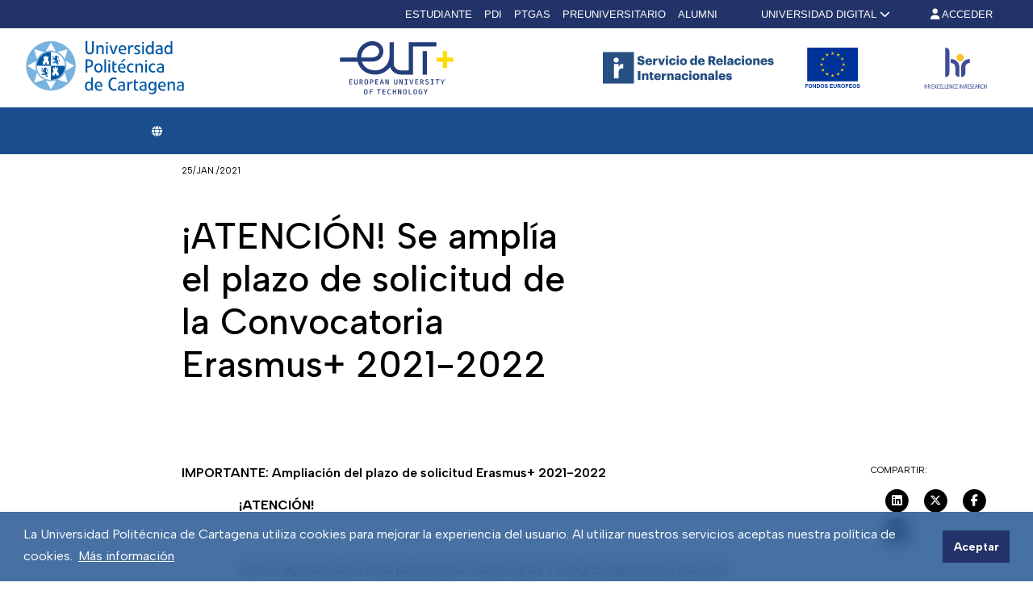

--- FILE ---
content_type: text/html; charset=UTF-8
request_url: https://international.upct.es/en/news/importante-ampliacion-del-plazo-de-solicitud-erasmus-2021-2022
body_size: 51244
content:
<!DOCTYPE html>
<html lang="en" prefix="og: http://ogp.me/ns#">
<head>
            <!-- Google tag (gtag.js) -->
        <script async src="https://www.googletagmanager.com/gtag/js?id=G-NEYWEZZFCL"></script>
        <script>
            window.dataLayer = window.dataLayer || [];
            function gtag(){dataLayer.push(arguments);}
            gtag('js', new Date());
            gtag('config', 'G-NEYWEZZFCL');
        </script>
        <meta charset="utf-8">
    <meta http-equiv="X-UA-Compatible" content="IE=edge">
    <meta name="viewport" content="width=device-width, initial-scale=1">
    <!-- The above 3 meta tags *must* come first in the head; any other head content must come *after* these tags -->
    <meta name="description" content="">

    
            
    <meta property="og:url" content="https://international.upct.es/en/news/importante-ampliacion-del-plazo-de-solicitud-erasmus-2021-2022"/>
    <meta property="og:title" content="IMPORTANTE: Ampliación del plazo de solicitud Erasmus+ 2021-2022"/>
    <meta property="og:type" content="website"/>
    <meta property="og:image" content="https://international.upct.es/storage"/>
    <meta property="og:image:width" content="600" />
    <meta property="og:image:height" content="480" />
    <meta property="og:image:type" content="image/jpeg" />
    <meta property="og:site_name" content="Relaciones Internacionales - Universidad Politécnica de Cartagena"/>
    <meta property="og:description" content="¡ATENCIÓN!
Se amplía el plazo de solicitud de la Convocatoria Erasmus+ 2021-2022"/>
    
    <meta name="twitter:site" content="Relaciones Internacionales - Universidad Politécnica de Cartagena">
    <meta name="twitter:title" content="IMPORTANTE: Ampliación del plazo de solicitud Erasmus+ 2021-2022">
    <meta name="twitter:description" content="¡ATENCIÓN!
Se amplía el plazo de solicitud de la Convocatoria Erasmus+ 2021-2022">
    <meta name="twitter:card" content="summary_large_image">
    <meta name="twitter:image" content="https://international.upct.es/storage">
    

    
        <link rel="apple-touch-icon" sizes="180x180" href="https://international.upct.es/themes/international/assets/img/favicon/apple-touch-icon.png">
    <link rel="icon" type="image/png" sizes="32x32" href="https://international.upct.es/themes/international/assets/img/favicon/favicon-32x32.png">
    <link rel="icon" type="image/png" sizes="16x16" href="https://international.upct.es/themes/international/assets/img/favicon/favicon-16x16.png">
    <link rel="manifest" href="https://international.upct.es/themes/international/assets/img/favicon/site.webmanifest">
    
    <link rel="mask-icon" href="https://international.upct.es/themes/international/assets/img/favicon/safari-pinned-tab.svg">
    <link rel="shortcut icon" href="https://international.upct.es/themes/international/assets/img/favicon/favicon.ico">










        <meta name="apple-mobile-web-app-title" content="Relaciones Internacionales">
    <meta name="application-name" content="Relaciones Internacionales">
    <meta name="theme-color" content="#2b7bb0" />
    <meta name="apple-mobile-web-app-status-bar-style" content="black-translucent">
    <meta name="csrf-token" content="ONxAvS70dG0QwPjyVh9gutY4YT1SebBM1SLu5yGX">

    <title>IMPORTANTE: Ampliación del plazo de solicitud Erasmus+ 2021-2022 | International Relations Office | UPCT</title>

    <!-- Page styles -->
            <link rel="stylesheet" href="https://international.upct.es/css/bootstrap5.min.css" media="screen">
            <link rel="stylesheet" href="https://international.upct.es/themes/www/assets/css/www.css" media="screen">
            <link rel="stylesheet" href="https://international.upct.es/css/fontawesome6/styles/all.min.css" media="screen">
            <link rel="stylesheet" href="https://fonts.googleapis.com/css2?family=Albert+Sans:ital,wght@0,100;0,200;0,300;0,400;0,500;0,600;0,700;0,800;0,900;1,100;1,200;1,300;1,400;1,500;1,600;1,700;1,800;1,900&amp;family=Fira+Code:wght@300;400;500;600;700&amp;family=Fira+Sans:ital,wght@0,800;1,800&amp;dis" media="screen">
                            <link rel="stylesheet" href="https://international.upct.es/themes/international/assets/css/style.css" media="screen">
            
            <link media="all" type="text/css" rel="stylesheet" href="https://international.upct.es/css/jquery.fancybox.min.css">
    
    <!-- HTML5 shim and Respond.js for IE8 support of HTML5 elements and media queries -->
    <!-- WARNING: Respond.js doesn't work if you view the page via file:// -->
    <!--[if lt IE 9]>
    <script src="https://cdnjs.cloudflare.com/ajax/libs/html5shiv/3.7.3/html5shiv.min.js"></script>
    <script src="https://cdnjs.cloudflare.com/ajax/libs/respond.js/1.4.2/respond.min.js"></script>
    <![endif]-->
        









                                    <!-- Script de implantación para dominios autorizados por BemyVega -->
                <script>
                    window.onload = function () {
                        const bmvScript = document.createElement('script');
                        bmvScript.src= 'https://widget.bemyvega.com/build/bmvPlugin.js';
                        bmvScript.addEventListener('load', () => {
                            const settings = {
                                color: "#1a4d8d",
                                mode: "light",
                                iconPosition: "bottomLeft",
                                autoDeploy: false,
                                windowPosition: "left",
                                iconType: "whiteThinIcon",
                                defaultLanguage: "es",
                            };
                            BmvPlugin.setConfig(settings);
                        });
                        document.head.appendChild(bmvScript);
                    };
                </script>
                    </head>
<body class="parallax page-news " id="body">
    <!-- [start_include] -->
    <div id="wrapper">
            <header class="primary-background">
                    <div id="header-bar-logos" class="section-margin ">
            <div class="">
                <div id="wastia-topbar">
	<topbar
		api-url="https://validador.upct.es/api-x/v1/wastia/getUserName?apikey=5784074b2e2e93343f17ff2d43e9b3e7&amp;noJsonp=true"
		current-url="https://validador.upct.es/cas/login?from=http%253A%252F%252Finternational.upct.es%252Fen%252Fnews%252Fimportante-ampliacion-del-plazo-de-solicitud-erasmus-2021-2022"
		root-url="https://validador.upct.es/cas/logout?from=http%253A%252F%252Finternational.upct.es">
		<div class="cabecera-nueva">
















				<a href="#" id="topbar_loading" class="byellow" style="margin-right: 50px; color: white;">


					CARGANDO...
				</a>











		</div>
	</topbar>
</div>
                
                
                
                
            </div>
        </div>
                        <div id="navbar" class="section-margin ">
            <div class="">
                <div class="container py-3 px-4 d-none d-lg-block header-upct">
    <div class="d-flex justify-content-between align-items-center">
        <div class="d-flex justify-content-start align-items-center">
            <a href="https://www.upct.es" rel="noopener">
                <img class="img-fluid" id="logoupctcabecera" alt="Logo con link a Universidad Politécnica de Cartagena" src="https://international.upct.es/img/logo_paginas_alta.svg">
            </a>
            <a href="https://www.univ-tech.eu/" rel="noopener">
                <img class="img-fluid" loading="lazy" id="logoeutcabecera" alt="Logo European University of Technology" src="https://international.upct.es/img/logo_tech_2.svg">
            </a>
        </div>
            <div class="d-flex justify-content-end align-items-center">
        <a href="/" class="d-block pe-2" aria-label="Logotipo cabecera" title="Ir al inicio">
            <img class="img-fluid" id="logocabecera" alt="Logo" src="https://international.upct.es/themes/international/assets/img/rrii_azul.svg">
        </a>
    </div>
        <div class="d-flex justify-content-end align-items-center">
            <a target="_blank" href="https://www.upct.es/contenido/fondos_euro/" class="d-block pe-3" rel="noopener">
                <img class="img-fluid" loading="lazy" id="logofedercabecera" alt="Logo Fondos FEDER" src="https://international.upct.es/img/fondos-europeos.svg">
            </a>
            <a target="_blank" href="https://hrs-researcher.upct.es/" rel="noopener">
                <img id="logohrscabecera" loading="lazy" alt="Logo HRS4R" src="https://international.upct.es/img/logo_hrs4r.svg">
            </a>



        </div>
    </div>
</div>

<div class="navegacion navbar-upct">
    <div class="d-flex container generic-menu d-none d-lg-flex">
        <div class="d-flex py-2"></div>
        <nav class="navbar navbar-expand-lg" aria-label="Navegación principal">
            <div class="container-fluid">
                <button class="navbar-toggler" type="button" data-bs-toggle="collapse" data-bs-target="#navbarTogglerDemo01" aria-controls="navbarTogglerDemo01" aria-expanded="false" aria-label="Toggle navigation">
                    <span class="navbar-toggler-icon"></span>
                </button>
                <a class="logo-upct-scroll not-show py-2" href="https://www.upct.es/">
                    <img alt="Logo UPCT" src="https://international.upct.es/img/logo_upct_blanco.svg">
                </a>
                <div class="collapse navbar-collapse" id="navbarTogglerDemo01">
                    <ul class="navbar-nav me-auto mb-2 mb-lg-0">
                        
                                                                    </ul>
                </div>
                            </div>
        </nav>
        <div></div>
    </div>
</div>



<div class="d-flex generic-menu d-lg-none justify-content-between navbar-upct" id="menuburger" aria-label="Barra de navegación móvil">
    <nav class="navbar navbar-expand-lg navbar-movil" aria-label="Navegación principal en móvil">
        <div style="display: flex; width: 100%">
            <button class="navbar-toggler collapsed" type="button" data-bs-toggle="collapse" data-bs-target="#navbarTogglerDemoMovil" aria-controls="navbarTogglerDemoMovil" aria-expanded="false" aria-label="Toggle navigation">
                <span class="navbar-toggler-icon"><span class="far fa-bars text-white"></span></span>
            </button>
            <div class="d-flex justify-content-around" style="align-items: center; width: 80%;">
                <a href="https://www.upct.es/" id="logo-upct-eut" style="text-decoration: none !important;">
                    <img style="height:41px;" alt="Logo UPCT" src="https://international.upct.es/img/logo_upct_blanco.svg">
                                    </a>
                    <a href="/" id="logo-movil">
        <img style="width:120px;" alt="Logo" src="https://international.upct.es/themes/international/assets/img/rrii.svg">
    </a>
            </div>
            <div class="pt-2">
                                    <a href="https://validador.upct.es/cas/login?from=http%253A%252F%252Finternational.upct.es%252Fen%252Fnews%252Fimportante-ampliacion-del-plazo-de-solicitud-erasmus-2021-2022" aria-label="Inicio de sesión"><i class="fa-solid fa-user" style="color: #fff"></i></a>
                            </div>
        </div>
        <div class="collapse navbar-collapse" id="navbarTogglerDemoMovil">
            <ul class="navbar-nav mb-2 mt-4 mb-lg-0">
                
                            </ul>
        </div>
    </nav>
</div>
<div class="d-lg-none second-navbar-fix"></div>
<button class="btn" id="upct-go-top" aria-hidden="true" aria-label="Ir arriba" title="Ir arriba" onclick="$('html, body').scrollTop(0);"><span class="fas fa-chevron-up animate__animated animate__fadeInRight" title="Ir Arriba" aria-label="Ir arriba"></span></button>

<script>

</script>






                    
                
                
                
            </div>
        </div>
                </header>

    <div class="body">
                    <div id="news-header" class="section-margin ">
            <div class="">
                <div class="container section-header-white albert-text">
    <div class="row">
        <div class="col-md-6 col-lg-6 offset-lg-2 offset-md-1">
            <h5 class="mb-5"> 25/JAN./2021</h5>
        </div>
    </div>
    <div class="row">
        <div class="col-md-8 col-lg-5 offset-lg-2 offset-md-1">
                            <h1 class="animated fadeInUp slow mb-5">¡ATENCIÓN!
Se amplía el plazo de solicitud de la Convocatoria Erasmus+ 2021-2022</h1>
                    </div>
        <div class="col-md-2 col-lg-2 offset-lg-3 offset-md-1">
                    </div>
    </div>
</div>
<div id="captioned-gallery" class="container mb-5 px-0 mb-5">
    </div>

                
                
                
                
            </div>
        </div>
                        <div id="news-content" class="section-margin ">
            <div class="">
                <div class="container">
    <div class="row">
        <div class="col-md-1 col-lg-2">
                    </div>

        <div class="col-md-10 col-lg-8">
                    
                            <p class="semi-title">IMPORTANTE: Ampliación del plazo de solicitud Erasmus+ 2021-2022</p>
            
            
                            <div class="row">
                    <div class="col-md-10 col-lg-10 offset-md-1">
                        <p><strong>&iexcl;ATENCI&Oacute;N!</strong></p>
<p>&nbsp;</p>
<p>Ante el agravamiento de la pandemia en nuestro pa&iacute;s y la l&oacute;gica repercusi&oacute;n que esta circunstancia ha tenido en el n&uacute;mero de solicitudes de beca <strong>Erasmus+</strong>, se ha decidido <strong>ampliar el plazo unas semanas m&aacute;s</strong>. La fecha de cierre ser&aacute; comunicada con suficiente antelaci&oacute;n para que pod&aacute;is finalizar vuestras solicitudes.</p>
<p>&nbsp;</p>
<p>Se celebrar&aacute;n nuevas pruebas de nivel de ingl&eacute;s, franc&eacute;s, alem&aacute;n e italiano (para aquellos alumnos que <strong>no</strong> la hayan realizado ya) y enviaremos m&aacute;s informaci&oacute;n sobre los destinos y otras cuestiones de log&iacute;stica que os ayuden a decidir y a despejar cualquier duda o temor que pod&aacute;is tener ante la movilidad.</p>
<p><br /> Aquellos que ya hab&eacute;is solicitado la beca pod&eacute;is volver a entrar en la aplicaci&oacute;n <strong>UMove</strong> y realizar las modificaciones que consider&eacute;is oportunas, hasta el nuevo deadline.</p>
                    </div>
                </div>
                <br/>
            
            <br/>

            
            
            
            
            
                            <br/>

    </div>
        <div class="col-md-2 col-lg-2">
            <p class="title-actions">COMPARTIR:</p>
            <ul class="list-unstyled list-inline">
                                    <li class="list-inline-item pb-2">
                        <a href="http://www.linkedin.com/shareArticle?mini=true&url=https%3A%2F%2Finternational.upct.es%2Fen%2Fnews%2Fimportante-ampliacion-del-plazo-de-solicitud-erasmus-2021-2022&title=IMPORTANTE%3A+Ampliaci%C3%B3n+del+plazo+de+solicitud+Erasmus%2B+2021-2022&summary=%C2%A1ATENCI%C3%93N%21%0D%0ASe+ampl%C3%ADa+el+plazo+de+solicitud+de+la+Convocatoria+Erasmus%2B+2021-2022&source=https%3A%2F%2Finternational.upct.es%2Fen%2Fnews%2Fimportante-ampliacion-del-plazo-de-solicitud-erasmus-2021-2022" target="_blank" title="Compartir en LinkedIn">
                        <span class="fa-stack fa-lg">
                            <em class="fas fa-circle fa-stack-2x"></em>
                            <em class="fab fa-linkedin fa-stack-1x fa-inverse" style="color: white;"></em>
                          </span>
                        </a>
                    </li>
                    <li class="list-inline-item pb-2">
                        <a href="https://twitter.com/intent/tweet?source=https%3A%2F%2Finternational.upct.es%2Fen%2Fnews%2Fimportante-ampliacion-del-plazo-de-solicitud-erasmus-2021-2022&text=IMPORTANTE%3A%20Ampliaci%C3%B3n%20del%20plazo%20de%20solicitud%20Erasmus%2B%202021-2022%20https%3A%2F%2Finternational.upct.es%2Fen%2Fnews%2Fimportante-ampliacion-del-plazo-de-solicitud-erasmus-2021-2022&via=UPCTnoticias" target="_blank" title="Compartir en Twitter">
                         <span class="fa-stack fa-lg">
                            <em class="fas fa-circle fa-stack-2x"></em>
                            <em class="fab fa-x-twitter fa-stack-1x fa-inverse" style="color: white;"></em>
                          </span>
                        </a>
                    </li>
                    <li class="list-inline-item pb-2">
                        <a href="https://www.facebook.com/sharer/sharer.php?u=https%3A%2F%2Finternational.upct.es%2Fen%2Fnews%2Fimportante-ampliacion-del-plazo-de-solicitud-erasmus-2021-2022" title="Compartir en Facebook" target="_blank">
                        <span class="fa-stack fa-lg">
                            <em class="fas fa-circle fa-stack-2x"></em>
                            <em class="fab fa-facebook-f fa-stack-1x fa-inverse" style="color: white;"></em>
                        </span>
                        </a>
                    </li>
                    <li class="list-inline-item pb-2">
                        <a href="mailto:?subject=IMPORTANTE%3A+Ampliaci%C3%B3n+del+plazo+de+solicitud+Erasmus%2B+2021-2022&body=%C2%A1ATENCI%C3%93N%21%0D%0ASe+ampl%C3%ADa+el+plazo+de+solicitud+de+la+Convocatoria+Erasmus%2B+2021-2022:%0A%0Ahttps%3A%2F%2Finternational.upct.es%2Fen%2Fnews%2Fimportante-ampliacion-del-plazo-de-solicitud-erasmus-2021-2022" target="_blank" title="Enviar correo">
                        <span class="fa-stack fa-lg">
                            <em class="fas fa-circle fa-stack-2x"></em>
                            <em class="fas fa-envelope fa-stack-1x fa-inverse" style="color: white;"></em>
                        </span>
                        </a>
                    </li>
                            </ul>
        </div>
    </div>
</div>

                
                
                
                
            </div>
        </div>
                </div>

    <footer>
        
        <div class="footer footer-text">
                            <div id="footer" class="section-margin container-xxxl">
            <div class="">
                <div class="container">
    <div class="row justify-content-center">
        <div class="col-md-12">
            <div class="accesos">
                <div class="d-flex flex-row align-items-center justify-content-between">
                    <div class="acceso-item mt-3 mt-md-0">
                        <a href="https://aulavirtual.upct.es/" aria-label="Aula Virtual UPCT"><span class="fa fa-graduation-cap fa-2x mr-2 text-white"></span><span class="d-none d-md-inline ms-2">&nbsp;Aula Virtual</span></a>
                    </div>
                    <div class="acceso-item mt-3 mt-md-0">
                        <a href="https://sede.upct.es/" aria-label="Sede Electrónica UPCT"><img loading="lazy" class="sede-footer-logo" src="https://international.upct.es/img/sede_sm_logo.svg" alt="Sede Electrónica UPCT"><p class="d-none d-md-block sede-text">&nbsp;Sede Electrónica</p></a>
                    </div>
                    <div class="acceso-item mt-3 mt-md-0">
                        <a href="https://campusvirtual.upct.es/" aria-label="Campus Virtual UPCT"><img loading="lazy" class="campus-logo mr-2" src="https://international.upct.es/img/logo_campus_virtual.svg" alt="Campus Virtual UPCT"><span class="d-none d-md-inline ms-2">&nbsp;Campus Virtual</span></a>
                    </div>
                    <div class="acceso-item mt-3 mt-md-0">
                        <a href="https://tv.upct.es/" aria-label="UPCTtv"><img loading="lazy" class="upct-tv" src="https://international.upct.es/img/LogoUPCTtvNEW.svg" alt="UPCT TV"></a>
                    </div>
                    <div class="acceso-item mt-3 mt-md-0">
                        <a href="https://login.microsoftonline.com/?whr=upct.es" aria-label="Acceder a UPCTcloud"><img loading="lazy" class="upctcloud-logo mr-2" src="https://international.upct.es/img/upct_cloud.png" alt="Logo de UPCTcloud"><span class="d-none d-md-inline ms-2">&nbsp;UPCTcloud</span></a>
                    </div>
                </div>
            </div>
            <div class="menu-footer">
                <div class="row">
                    <div class="col-md-4 col-12 order-3 order-md-1">
                        <div class="accordion accordion-flush" id="accordionFlushExample">
                            <div class="accordion-item">
                                <h1 class="h2 accordion-header" id="flush-headingThree">
                                    <button class="accordion-button collapsed titulo-footer" type="button" data-bs-toggle="collapse" data-bs-target="#flush-collapseThree" aria-expanded="false" aria-controls="flush-collapseThree">
                                        Accesos directos
                                    </button>
                                </h1>
                                <div id="flush-collapseThree" class="accordion-collapse collapse" aria-labelledby="flush-headingThree" data-bs-parent="#accordionFlushExample">
                                    <ul>
                                        <li><a href="https://www.bib.upct.es/">CRAI Biblioteca</a></li>
<li><a href="https://repositorio.upct.es">Repositorio Digital</a></li>
<li><a href="https://www.upct.es/newshub/">Servicio de Comunicación (NewsHUB)</a></li>
<li><a href="https://www.upct.es/unidad-cultura-cientifica/es/inicio/">Actividades Centros Educativos</a></li>
<li><a href="https://www.upct.es/~uae/secciones.php?id_categoria=15">Factura Electrónica</a></li>
<li><a href="https://www.upct.es/contratacion/es/perfil-del-contratante">Perfil del Contratante</a></li>
<li><a href="https://www.upct.es/cursos">Oferta de Cursos</a></li>
<li><a href="https://www.upct.es/servicioidiomas/">Idiomas</a></li>
<li><a href="https://media.upct.es/">UPCTMedia</a></li>
<li><a href="https://www.upct.es/contenido/seeu/_as/04_universidaddemayores.php">Universidad de Mayores</a></li>                                    </ul>
                                </div>
                            </div>
                        </div>
                        <div>
                            <div class="logo-upct-footer my-2">
                                <img loading="lazy" class="img-fluid" src="/img/logo_upct_blanco.svg" alt="Universidad Politécnica de Cartagena">
                                <img loading="lazy" class="img-fluid img-fluid-secondary" src="/img/logo_tech_2_blanco.svg" alt="European University of Technology">

                            </div>
                            <ul class="list-unstyled upct-data-info">
                                <li><small>Pza. del Cronista Isidoro Valverde</small></li>
                                <li><small>Edif. La Milagrosa</small></li>
                                <li><small>C.P. 30202 Cartagena</small></li>
                                <li><small>Tlf: 968 32 54 00</small></li>
                            </ul>
                        </div>
                        <div class="text">
                            <ul class="list-inline enlaces-footer">
                                <li class="list-inline-item">
                                    <a href="https://directorio.upct.es">Directorio</a>
                                </li>
                                <li class="list-inline-item">
                                    <a href="https://upct.es/contenido/barra_tareas/contacto.php" aria-label="Contacto UPCT">Contacto</a>
                                </li>
                                <li class="list-inline-item">
                                    <a href="https://www.upct.es/accesibilidad/">Accesibilidad</a>
                                </li>
                                <li class="list-inline-item">
                                    <a href="https://www.upct.es/contenido/barra_tareas/politica_cookies.php">Política de Cookies</a>
                                </li>
                                <li class="list-inline-item">
                                    <a href="https://upct.es/contenido/barra_tareas/aviso_legal.php">Aviso legal</a>
                                </li>
                                <li class="list-inline-item">
                                    <a href="https://privacidad.upct.es">Protección de datos</a>
                                </li>
                                <li class="list-inline-item">
                                    <a href="https://transparencia.upct.es">Transparencia</a>
                                </li>
                            </ul>
                        </div>
                        <div class="d-flex flex-wrap redes-sociales pb-4" id="redes_sociales" style="font-size: large;">
                            <a href="https://www.facebook.com/UPCTuniversidad/" aria-label="Link de Facebook">
                                <span class="fa-stack social-media">
                                    <span class="fal fa-circle fa-stack-2x"></span>
                                    <span class="fab fa-facebook-f fa-stack-1x"></span>
                                </span>
                            </a>
                            <a href="https://twitter.com/UPCToficial" aria-label="Link de Twitter">
                                <span class="fa-stack social-media">
                                    <span class="fal fa-circle fa-stack-2x"></span>
                                    <span class="fab fa-x-twitter fa-stack-1x"></span>
                                </span>
                            </a>
                            <a href="https://www.youtube.com/user/canalupct" aria-label="Link de Youtube">
                                <span class="fa-stack social-media">
                                    <span class="fal fa-circle fa-stack-2x"></span>
                                    <span class="fab fa-youtube fa-stack-1x"></span>
                                </span>
                            </a>
                            <a href="https://instagram.com/upctoficial/" aria-label="Link de Instagram">
                                <span class="fa-stack social-media">
                                    <span class="fal fa-circle fa-stack-2x"></span>
                                    <span class="fab fa-instagram fa-stack-1x"></span>
                                </span>
                            </a>
                            <a href="https://www.linkedin.com/edu/school?id=12240&trk=vsrp_universities_res_name&trkInfo=VSRPsearchId%3A2461649171429034101866%2CVSRPtargetId%3A12240%2CVSRPcmpt%3Aprimary" aria-label="Link de LinkedIn">
                                <span class="fa-stack social-media">
                                    <span class="fal fa-circle fa-stack-2x"></span>
                                    <span class="fab fa-linkedin-in fa-stack-1x"></span>
                                </span>
                            </a>
                            <a href="https://www.tiktok.com/@upct.universidad?" aria-label="Link de TikTok">
                                <span class="fa-stack social-media">
                                    <span class="fal fa-circle fa-stack-2x"></span>
                                    <span class="fa-brands fa-tiktok fa-stack-1x"></span>
                                </span>
                            </a>
                        </div>
                    </div>
                    <div class="col-md-4 col-12 order-2 order-md-2">
                        <div class="accordion accordion-flush" id="accordionFlushExample1">
                            <div class="accordion-item">
                                <h1 class="h2 accordion-header" id="flush-headingOne">
                                    <button class="accordion-button collapsed titulo-footer" type="button" data-bs-toggle="collapse" data-bs-target="#flush-collapseOne" aria-expanded="false" aria-controls="flush-collapseOne">
                                        Aplicaciones
                                    </button>
                                </h1>
                                <div id="flush-collapseOne" class="accordion-collapse collapse" aria-labelledby="flush-headingOne" data-bs-parent="#accordionFlushExample1">
                                    <ul>
                                        <li><a href="https://portalinvestigacion.upct.es/" target="_blank">Portal de investigación</a></li>
                                        <li><a href="https://dumbo.upct.es/">Dumbo</a></li>
                                        <li><a href="https://firmadigital.upct.es/">Firma digital</a></li>
                                        <li><a href="https://www.upct.es/infraestructuras/es/inicio/reserva-de-espacios-publicos/">Reserva de espacios</a></li>
                                        <li><a href="https://lex.upct.es/">UPCTlex (Buscador de Normativa)</a></li>
                                        <li><a href="https://pem.upct.es/">Prácticas en Empresa y Bolsa de Empleo (PEM)</a></li>
                                        <li><a href="https://vpn.upct.es/">Acceso remoto a UPCT (VPN)</a></li>
                                        <li><a href="https://informatica.upct.es/pagina/estado-servicios-tic">Estado de los servicios TIC</a></li>
                                        <li><a href="https://uxxiinv.upct.es/Investigacion/indexInv.jsp">UXXI - Investigación</a></li>
                                    </ul>
                                </div>
                            </div>
                        </div>
                        <div class="accordion accordion-flush" id="accordionFlushExample2">
                            <div class="accordion-item">
                                <h1 class="h2 accordion-header" id="flush-headingTwo">
                                    <button class="accordion-button collapsed titulo-footer" type="button" data-bs-toggle="collapse" data-bs-target="#flush-collapseTwo" aria-expanded="false" aria-controls="flush-collapseOne">
                                        Ética y Sociedad
                                    </button>
                                </h1>
                                <div id="flush-collapseTwo" class="accordion-collapse collapse" aria-labelledby="flush-headingOne" data-bs-parent="#accordionFlushExample2">
                                    <ul>
                                        <li><a href="https://www.upct.es/contenido/universidad/secgen/codigo_etico/Codigo_Etico_Upct.pdf">Código ético</a></li>
                                        <li><a href="https://www.upct.es/contenido/canal-interno-informacion-denuncia.php">Canal interno de denuncias</a></li>
                                        <li><a href="https://upct.es/contenido/proyectos/formulario_lucha_contra_fraude/index.php">Lucha contra el fraude</a></li>
                                        <li><a href="https://transparencia.upct.es/">Portal de transparencia</a></li>
                                        <li><a href="https://www.upct.es/voluntariado-apoyo-discapacidad/">Voluntariado y apoyo a la discapacidad</a></li>
                                        <li><a href="https://igdi.upct.es/">Unidad de Igualdad</a></li>
                                        <li><a href="https://responsabilidad.upct.es/">Responsabilidad Social Corporativa</a></li>
                                        <li><a href="https://www.upct.es/vicerrectoradoinvestigacion/es/etica/">Ética en la investigación</a></li>
                                        <li><a href="https://transparencia.upct.es/container/informe-de-rendicion-de-cuentas">Informes de rendición de cuentas</a></li>
                                    </ul>
                                </div>
                                <div class="d-flex align-items-center my-2">
                                    <a href="https://www.crue.org/" target="_blank" rel="noreferrer">
                                        <img loading="lazy" style="height: 2rem" class="img-fluid" src="/img/logo_crue.png" alt="CRUE">
                                    </a>
                                    <a href="https://www.campusmarenostrum.es/web/cmn/" target="_blank" rel="noreferrer">
                                        <img loading="lazy" style="height: 2rem" class="img-fluid ms-4" src="/img/cmn_g.svg" alt="Campus Mare Nostrum">
                                    </a>
                                </div>
                            </div>
                        </div>
                    </div>
                    <div class="col-md-4 col-12 order-1 order-md-3">
                        <ul class="list-unstyled lista-enlaces lista-escuelas-facultades w-100 align-items-stretch">
                            <li><p class="titulo-footer">Escuelas y Facultades</p></li>
                            <li class="media mb-3">
                                <div class="media-body align-self-center">
                                    <div class="d-flex align-items-center">
                                        <div class="d-flex align-items-center">
                                            <img loading="lazy" height="40" width="40" src="https://international.upct.es/img/etsia.svg" alt="ETS de Ingeniería Agronómica">
                                        </div>
                                        <a class="ms-2" href="https://agronomos.upct.es/">ETS de Ingeniería Agronómica</a>
                                    </div>
                                </div>
                            </li>
                            <li class="media mb-3">
                                <div class="media-body align-self-center">
                                    <div class="d-flex align-items-center">
                                        <div class="d-flex align-items-center">
                                            <img loading="lazy" width="40" height="40" src="https://international.upct.es/img/etsii.svg" alt="ETS de Ingeniería Industrial">
                                        </div>
                                        <a class="ms-2" href="https://industriales.upct.es/">ETS de Ingeniería Industrial</a>
                                    </div>
                                </div>
                            </li>
                            <li class="media mb-3">
                                <div class="media-body align-self-center">
                                    <div class="d-flex align-items-center">
                                        <div class="d-flex align-items-center">
                                            <img loading="lazy" width="40" height="40" src="https://international.upct.es/img/navales.svg" alt="ETS de Ingeniería Naval y Oceánica">
                                        </div>
                                        <a class="ms-2" href="https://navales.upct.es/">ETS de Ingeniería Naval y Oceánica</a>
                                    </div>
                                </div>
                            </li>
                            <li class="media mb-3">
                                <div class="media-body align-self-center">
                                    <div class="d-flex align-items-center">
                                        <div class="d-flex align-items-center">
                                            <img loading="lazy" width="40" height="40" src="https://international.upct.es/img/teleco.svg" alt="ETS de Ingeniería de Telecomunicación">
                                        </div>
                                        <a class="ms-2" href="https://teleco.upct.es/">ETS de Ingeniería de Telecomunicación</a>
                                    </div>
                                </div>
                            </li>
                            <li class="media mb-3">
                                <div class="media-body align-self-center">
                                    <div class="d-flex align-items-center">
                                        <div class="d-flex align-items-center">
                                            <img loading="lazy" width="40" height="40" src="https://international.upct.es/img/fce.svg" alt="Facultad de Ciencias de la Empresa">
                                        </div>
                                        <a class="ms-2" href="https://fce.upct.es/">Facultad de Ciencias de la Empresa</a>
                                    </div>
                                </div>
                            </li>
                            <li class="media mb-3">
                                <div class="media-body align-self-center">
                                    <div class="d-flex align-items-center">
                                        <div class="d-flex align-items-center">
                                            <img loading="lazy" width="40" height="40" src="https://international.upct.es/img/caminosyminas.svg" alt="ETS de Ingeniería de Caminos, Canales y Puertos de Ingeniería de Minas">
                                        </div>
                                        <a class="ms-2" href="https://caminosyminas.upct.es/">ETS de Ingeniería de Caminos, Canales y Puertos de Ingeniería de Minas</a>
                                    </div>
                                </div>
                            </li>
                            <li class="media mb-3">
                                <div class="media-body align-self-center">
                                    <div class="d-flex align-items-center">
                                        <div class="d-flex align-items-center">
                                            <img loading="lazy" width="40" height="40" src="https://international.upct.es/img/etsae.svg" alt="ETS de Arquitectura y Edificación">
                                        </div>
                                        <a class="ms-2" href="https://etsae.upct.es/">ETS de Arquitectura y Edificación</a>
                                    </div>
                                </div>
                            </li>
                            <li class="media mb-3">
                                <div class="media-body align-self-center">
                                    <div class="d-flex align-items-center">
                                        <div class="d-flex align-items-center">
                                            <img loading="lazy" width="40" height="40" src="https://international.upct.es/img/cud.svg" alt="Centro Universitario de la Defensa. Academia General del Aire">
                                        </div>
                                        <div class="ms-2">
                                            <a href="https://www.cud.upct.es/">Centro Universitario de la Defensa. Academia General del Aire</a>
                                        </div>
                                    </div>
                                </div>
                            </li>
                            <li class="media mb-3">
                                <div class="media-body align-self-center">
                                    <div class="d-flex align-items-center">
                                        <div class="d-flex align-items-center">
                                            <img loading="lazy" width="40" height="40" src="https://international.upct.es/img/eindoc.svg" alt="Escuela Internacional de Doctorado">
                                        </div>
                                        <a class="ms-2" href="https://doctorado.upct.es/" target="_blank" rel="noopener">Escuela Internacional de Doctorado</a>
                                    </div>
                                </div>
                            </li>
                        </ul>
                    </div>
                </div>
            </div>
        </div>
    </div>
</div>                
                
                
                
            </div>
        </div>
                        </div>
    </footer>
    </div>
                        <script src="https://code.jquery.com/jquery-3.5.1.min.js"></script>
                                <script src="https://cdnjs.cloudflare.com/ajax/libs/twitter-bootstrap/4.4.1/js/bootstrap.min.js"></script>
                                <script src="https://international.upct.es/js/mdb.min.js"></script>
            
            <script src="https://cdnjs.cloudflare.com/ajax/libs/es6-promise/4.1.1/es6-promise.auto.min.js"></script>
        <script src="https://unpkg.com/axios@1.0.0/dist/axios.min.js"></script>
        <script src="/js/cookies.js"></script>
        <script>
            axios.defaults.headers.common['X-CSRF-TOKEN'] = 'ONxAvS70dG0QwPjyVh9gutY4YT1SebBM1SLu5yGX';

            $.ajaxSetup({
                headers: {
                    'X-CSRF-TOKEN': 'ONxAvS70dG0QwPjyVh9gutY4YT1SebBM1SLu5yGX'
                }
            });
            
        </script>
        <script>
    function audit(url, obj) {
        axios.post('https://international.upct.es/auditor/banner', {
            pid:    '[base64]',
            eid:    '[base64]',
            lid:    '[base64]',
            url:    url
        }).then(function(r) {
            if (obj != null) {
                visitarLink = true;
                obj.click();
            }
            return true;
        });
    }
</script>    
    

<script defer src="https://international.upct.es/themes/www/assets/js/topbar.js"></script>
<script>
    $('.btn.categoria').click(function(e){
       $('input[name="category"]').val($(this).data('category'));
       $('#search_form').submit();
    });
</script>
    <script src="https://international.upct.es/js/jquery.fancybox.min.js"></script>
    <script>
        $('a[data-fancybox="cl-group"]').fancybox({
            idleTime  : false,
            baseClass : 'fancybox-custom-layout',
            margin    : 0,
            infobar   : false,
            thumbs    : {
                hideOnClose : false
            },
            touch : {
                vertical : 'auto'
            },
            buttons : [
                'close',
                'thumbs',
                'slideShow',
                'fullScreen'
            ],
            animationEffect   : false,
            closeClickOutside : false,

            caption : function( instance ) {
                var advert = '<div class="ad"><p><a href="//upct.es">Universidad Politécnica de Cartagena</a></p></div>';

                return advert + ( $(this).data('caption') || '' );
            }
        });
    </script>
        <script>
        document.addEventListener('DOMContentLoaded', function() {
            // Detecta si no está presente el menú lateral y en ese caso
            // quita el espaciado para ajustar el breadcrumb (clase .second-navbar-fix)
            if (!$("#menu-lateral").length) {
                $('.second-navbar-fix').addClass('d-none');
            }

            document.getElementById("menuburger").addEventListener('click', function() {
                //$(this).toggleClass('toggled');
                if ($("#menuburger button").attr('class').includes('collapsed')) {
                    if ($(this).hasClass('toggled')) {
                        $(this).removeClass('toggled');
                    }
                } else {
                    if (!$(this).hasClass('toggled')) {
                        $(this).addClass('toggled');
                    }
                }
            });

            // document.getElementById("upct-go-top").addEventListener('click', function () {
            //     $('html, body').scrollTop(0);
            // });

            window.cookieconsent.initialise({
                "content": {
                    "role":"dialog",
                    "message": "La Universidad Politécnica de Cartagena utiliza cookies para mejorar la experiencia del usuario. Al utilizar nuestros servicios aceptas nuestra política de cookies.",
                    "dismiss": "Aceptar",
                    "link": "Más información",
                    "href": "https://www.upct.es/contenido/barra_tareas/politica_cookies.php"
                }
            });
        });
        window.addEventListener('scroll', function() {
            var scroll = $(window).scrollTop();
            // Cambios en menú cuando se hace scroll:
            if (scroll >= 140) {
                $('.navbar').addClass('fixed');
                $('.logo-upct-scroll').removeClass('not-show');
                $("#upct-go-top").css('display', 'block');
            } else {
                $('.navbar').removeClass('fixed');
                $('.logo-upct-scroll').addClass('not-show');
                $("#upct-go-top").css('display', 'none');
            }
        });
    </script>
        <script>
            var ruta = "www";
            if (typeof noTraducir === 'undefined') {
                let message = '<div>';
                if (navigator.userAgent.indexOf('MSIE') > -1 || navigator.userAgent.indexOf('Trident') > -1) {
                    message += '<p style="color:red; font-weight:bold;">Esta función no está soportada en Internet Explorer. Para poder hacer uso de esta función, cambie a otro navegador más moderno como por ejemplo: Edge, Chrome o Firefox.</p>';
                }
                message += '<p><span role="button" style="color: #016CA2;text-decoration:none;" href="https://' + ruta + '.upct.es/contenido/barra_tareas/translate.php">Acerca de <strong>Google Translate</strong></span></p><h2 style="font-size:20px">DESCARGO DE RESPONSABILIDAD</h2><p>El sitio web de la Universidad Politécnica de Cartagena ofrece la opción <strong>Google Translate</strong> para ayudarle a leer el sitio web de la UPCT en otros idiomas. <strong>Google Translate</strong> no puede traducir todos los tipos de documentos y es posible que no proporcione una traducción exacta. La Universidad Politécnica de Cartagena no asegura la exactitud de las traducciones proporcionada por <strong>Google Translate</strong>, por lo que no se responsabiliza de la veracidad o el uso que pueda realizarse de la información obtenida, así como de los daños o problemas que pudieran derivarse. </p><p>Si tiene alguna pregunta sobre <strong>Google Translate</strong>, visite el  <a style="color: #016CA2;text-decoration:none;" href="https://translate.google.com/intl/en/about/">sitio web de <strong>Google Translate</strong></a>.</p><p>Si tiene algún problema con <strong>Google Translate</strong>, visite la <span style="color: #016CA2;text-decoration:none;" href="http://translate.google.com/support/">página de soporte de <strong>Google Translate</strong></span> </p></div>';
                var modalHTML = '<div style="z-index: 9999;" class="modal fade" id="modalTraduccion" tabindex="-1" role="dialog" aria-labelledby="tituloModal" aria-hidden="true"> <div class="modal-dialog" role="document"> <div class="modal-content"> <div class="modal-header" style="display: flex;"> <h1 class="modal-title" id="tituloModal" style="width: 100%;font-size:30px">Traducir a otro idioma</h1> <button type="button" class="btn" data-bs-dismiss="modal" data-dismiss="modal" aria-label="Close"> <span class="fas fa-times" aria-hidden="true"></span> </button> </div> <div class="modal-body"> <div class="rowGoogTransElement"> <div id="google_translate_element"></div> <button class="btn" style="background-color: rgb(239, 239, 239);" type="button" onClick="dejarDeTraducir()">Dejar de traducir</button></div> ' + message + ' </div> <div class="modal-footer"> <button type="button" class="btn" style="background-color: rgb(239, 239, 239);" data-bs-dismiss="modal" data-dismiss="modal">Cerrar</button> </div> </div> </div> </div>';
                var label = '<div id="languagelabel" style="display: none"> <span lang="en">Translate this page</span><span lang="es">Traducir esta pÃ¡gina</span> </div>';

                let parent = $("ul.navbar-nav.me-auto.mb-2.mb-lg-0");
                let parentMobile = $("ul.navbar-nav.mb-2.mt-4.mb-lg-0");

                $("body").append(modalHTML);
                $("body").append(label);

                let buttonHTML = '<span role="button" style="color: #016CA2;text-decoration:none;" type="button" class="nav-link translateModalButton" data-bs-toggle="modal" data-bs-target="#modalTraduccion" data-toggle="modal" data-target="#modalTraduccion" title="Google Translate" aria-label="Google Translate" style="background-color:transparent"><span class="fas fa-globe"></span></span>'
                let buttonHTMLMobile = '<span role="button" style="color: #016CA2;text-decoration:none;" type="button" class="nav-link translateModalButton" data-bs-toggle="modal" data-bs-target="#modalTraduccion" data-toggle="modal" data-target="#modalTraduccion" title="Google Translate" aria-label="Google Translate" style="background-color:transparent"><span class="fas fa-globe"></span>&nbsp;TRADUCIR</span>'

                $(parent).append("<li class='nav-item elemento-menu elemento-parent'>" + buttonHTML + "</li>");
                $(parentMobile).append("<li class='nav-item elemento-menu elemento-parent'>" + buttonHTMLMobile + "</li>");
            }
        </script>
        <script src='https://www.upct.es/js/googtransUPCT.js'></script>
        <script src='//translate.google.com/translate_a/element.js?cb=googleTranslateElementInit'></script>
        
        <script>
            addEventListener("DOMContentLoaded", function() {
                if (document.getElementById("logo-movil") == null) {
                    let logoUPCT = document.getElementById("logo-upct-eut")
                    logoUPCT.style.paddingRight = "43.5px"
                }
            });
        </script>
    
    </body>
</html><!-- NODE-NAME: node-1 -->

--- FILE ---
content_type: text/css
request_url: https://international.upct.es/themes/www/assets/css/www.css
body_size: 24963
content:
:root{--color-primary:#3e74b4;--color-secondary:#e1eaf4;--color-link:#ff6440;--blanco-menu:#fff;--orange-menu:#fc9a5f;--grey-menu:#eef1f6;--azul-claro-menu:#6898d6;--azul-footer:#223369;--blanco-footer:#c5cbdc;--borde-footer:#697fc5;--gris-footer:#98a1bf;--color-institucional:#0e396f;--fondo-gris:#eee;--fondo-azul:#1a4d8d;--fondo-azul-cookie:rgba(26,77,141,.8);--azul-upct:#1a4d8d;--primary-font:"Roboto",sans-serif;--font-size-menu:1.1rem}@media screen and (max-width:990px){.row>*{padding-left:calc(var(--bs-gutter-x)/3);padding-right:calc(var(--bs-gutter-x)/3)}.container-xxxl{padding-left:var(--bs-gutter-x,.45rem);padding-right:var(--bs-gutter-x,.45rem)}}.toast .btn-close{background:transparent url("data:image/svg+xml;charset=utf-8,%3Csvg xmlns='http://www.w3.org/2000/svg' viewBox='0 0 16 16' fill='%23FFF'%3E%3Cpath d='M.293.293a1 1 0 0 1 1.414 0L8 6.586 14.293.293a1 1 0 1 1 1.414 1.414L9.414 8l6.293 6.293a1 1 0 0 1-1.414 1.414L8 9.414l-6.293 6.293a1 1 0 0 1-1.414-1.414L6.586 8 .293 1.707a1 1 0 0 1 0-1.414z'/%3E%3C/svg%3E") 50%/1em auto no-repeat}#accparent img{height:auto;max-width:100%}.breadcrumb-upct{padding:.5rem 0}.breadcrumb-upct a{color:#4f4f4f;text-decoration:none}.breadcrumb-upct a:hover{text-decoration:underline}.breadcrumb-upct .breadcrumb{margin:0}.breadcrumb-upct .active{color:#000}.breadcrumb-upct-fondo{background-color:#f5f5f5}.card-buttons{display:flex;flex-direction:column}.card-buttons .card-button{align-items:center;background-image:linear-gradient(90deg,#e6e6e6 49%,#fff 50%);background-position:100%;background-size:200%;border-bottom:1px solid #d3d3d3;display:flex;flex-direction:row;overflow:hidden;padding:1rem;position:relative;transition:background-position .75s}.card-buttons .card-button .button-title{color:dimgray;font-size:.9rem;font-weight:550;width:20rem}.card-buttons .card-button .button-data{flex-grow:1}.card-buttons .card-button .button-icon.locked{color:#989898;display:none}.card-buttons .card-button:hover{background-image:linear-gradient(90deg,#e6e6e6 50%,#f5f5f5 0);cursor:pointer}.card-buttons .card-button:focus{background-position:0}.card-buttons .card-button.disabled .button-icon{display:none}.card-buttons .card-button.disabled .button-icon.locked{display:block}.card-buttons .card-button.disabled .button-data,.card-buttons .card-button.disabled .button-title{color:#989898}.card-buttons .card-button.disabled:hover{background-image:linear-gradient(90deg,#e6e6e6 50%,#fff 0);cursor:not-allowed}.card-buttons .card-button.disabled:focus{background-position:100%}.card-buttons .card-button:last-child{border-bottom:none}@keyframes ripple{0%{opacity:1;transform:scale(0)}20%{opacity:1;transform:scale(25)}to{opacity:0;transform:scale(40)}}.card-footer-new-design{-moz-column-gap:.25rem;column-gap:.25rem;display:flex;flex-wrap:wrap;justify-content:end;padding:1rem}.photo-combo{display:flex;flex-direction:column;flex-wrap:wrap}.photo-combo img{max-width:10rem}.photo-combo .photo-bottom{background-color:#90ee90;color:green;font-size:1.1rem;margin-bottom:0;max-width:10rem;padding:.5rem;text-align:center;width:100%}.photo-combo .photo-bottom.rechazada{background-color:#f08080;color:red}.photo-combo .photo-bottom.pendiente-validar{background-color:#ffffe0;color:orange}@media (max-width:576px){.photo-combo{align-items:center}}.long-list{max-height:20rem;overflow-y:auto}.card-search-box{max-width:20rem;position:relative}.card-search-box .search-btn{background-color:#fff;color:dimgray;position:absolute;right:.5rem;top:.45rem;width:24px;z-index:1}.profile-header{align-items:center;display:flex;flex-direction:column;justify-content:center;margin-bottom:2rem;margin-top:1rem}.profile-header .img-container{position:relative;transition:all .5s}.profile-header .img-container img{border-radius:50%;height:80px;width:80px}.profile-header .img-container .change-img-button{background-color:#f5f5f5;border-radius:50%;color:#000;cursor:pointer;display:none;font-size:2rem;height:80px;left:0;opacity:.75;padding:.5rem;position:absolute;top:0;width:80px}.profile-header .img-container:hover .change-img-button{align-items:center;display:flex;justify-content:center}.profile-header .full-name{font-size:1.75rem}.cc-window{-webkit-backdrop-filter:blur(10px);backdrop-filter:blur(10px);background-color:var(--fondo-azul-cookie);opacity:1;transition:opacity 1s ease}.cc-window.cc-invisible{opacity:0}.cc-animate.cc-revoke{transition:transform 1s ease}.cc-animate.cc-revoke.cc-top{transform:translateY(-2em)}.cc-animate.cc-revoke.cc-bottom{transform:translateY(2em)}.cc-animate.cc-revoke.cc-active.cc-bottom,.cc-animate.cc-revoke.cc-active.cc-top,.cc-revoke:hover{transform:translateY(0)}.cc-grower{max-height:0;overflow:hidden;transition:max-height 1s}.cc-link,.cc-revoke:hover{text-decoration:underline}.cc-revoke,.cc-window{box-sizing:border-box;display:flex;flex-wrap:nowrap;font-family:Helvetica,Calibri,Arial,sans-serif;font-size:16px;line-height:1.5em;overflow:hidden;position:fixed;z-index:9999}.cc-window.cc-static{position:static}.cc-window.cc-floating{flex-direction:column;max-width:24em;padding:2em}.cc-window.cc-banner{flex-direction:row;padding:1em 1.8em;width:100%;z-index:99999}.cc-revoke{padding:.5em}.cc-header{font-size:18px;font-weight:700}.cc-btn,.cc-close,.cc-link,.cc-revoke{cursor:pointer}.cc-link{display:inline-block;opacity:1;padding:.2em}.cc-link,.cc-link:hover{color:var(--blanco-menu)!important}.cc-link:hover{opacity:.8}.cc-link:active,.cc-link:visited{color:initial}.cc-btn{border-style:solid;border-width:2px;display:block;font-size:.9em;font-weight:700;padding:.4em .8em;text-align:center;white-space:nowrap}.cc-dismiss{background-color:var(--azul-footer)}.cc-dismiss,.cc-dismiss:hover{border-color:transparent;color:var(--blanco-menu);text-decoration:none}.cc-dismiss:hover{background-color:color-mix(in srgb,var(--azul-footer) 90%,#fff)}.cc-highlight .cc-btn:first-child{background-color:transparent;border-color:transparent}.cc-highlight .cc-btn:first-child:focus,.cc-highlight .cc-btn:first-child:hover{background-color:transparent;text-decoration:underline}.cc-close{display:block;font-size:1.6em;line-height:.75;opacity:.9;position:absolute;right:.5em;top:.5em}.cc-close:focus,.cc-close:hover{opacity:1}.cc-revoke.cc-top{border-bottom-left-radius:.5em;border-bottom-right-radius:.5em;left:3em;top:0}.cc-revoke.cc-bottom{border-top-left-radius:.5em;border-top-right-radius:.5em;bottom:0;left:3em}.cc-revoke.cc-left{left:3em;right:unset}.cc-revoke.cc-right{left:unset;right:3em}.cc-top{top:1em}.cc-left{left:1em}.cc-right{right:1em}.cc-bottom{bottom:1em}.cc-message{color:var(--blanco-menu);font-size:1rem;margin:0}.cc-floating>.cc-link{margin-bottom:1em}.cc-floating .cc-message{display:block;margin-bottom:1em}.cc-window.cc-floating .cc-compliance{flex:1 0 auto}.cc-window.cc-banner{align-items:center}.cc-banner.cc-top{left:0;right:0;top:0}.cc-banner.cc-bottom{bottom:0;left:0;right:0}.cc-banner .cc-message{display:block;flex:1 1 auto;margin-right:1em;max-width:100%}.cc-compliance{align-content:space-between;align-items:center;display:flex}.cc-floating .cc-compliance>.cc-btn{flex:1}.cc-btn+.cc-btn{margin-left:.5em}@media print{.cc-revoke,.cc-window{display:none}}@media screen and (max-width:900px){.cc-btn{white-space:normal}}@media screen and (max-width:414px) and (orientation:portrait),screen and (max-width:736px) and (orientation:landscape){.cc-window.cc-top{top:0}.cc-window.cc-bottom{bottom:0}.cc-window.cc-banner,.cc-window.cc-floating,.cc-window.cc-left,.cc-window.cc-right{left:0;right:0}.cc-window.cc-banner{flex-direction:column}.cc-window.cc-banner .cc-compliance{flex:1 1 auto}.cc-window.cc-floating{max-width:none}.cc-window .cc-message{margin-bottom:1em}.cc-window.cc-banner{align-items:unset}.cc-window.cc-banner .cc-message{margin-right:0}}.cc-floating.cc-theme-classic{border-radius:5px;padding:1.2em}.cc-floating.cc-type-info.cc-theme-classic .cc-compliance{display:inline;flex:none;text-align:center}.cc-theme-classic .cc-btn{border-radius:5px}.cc-theme-classic .cc-btn:last-child{min-width:140px}.cc-floating.cc-type-info.cc-theme-classic .cc-btn{display:inline-block}.cc-theme-edgeless.cc-window{padding:0}.cc-floating.cc-theme-edgeless .cc-message{margin:2em 2em 1.5em}.cc-banner.cc-theme-edgeless .cc-btn{height:100%;margin:0;padding:.8em 1.8em}.cc-banner.cc-theme-edgeless .cc-message{margin-left:1em}.cc-floating.cc-theme-edgeless .cc-btn+.cc-btn{margin-left:0}#upct-go-top{background:var(--azul-footer);border-radius:40px;bottom:20px;box-shadow:0 0 20px 0 rgba(0,0,0,.322);color:var(--blanco-menu);cursor:pointer;display:none;font-size:18px;line-height:1;padding:16px;position:fixed;right:20px;z-index:9998}body .cc-window:not(.cc-invisible)+#wrapper #chatbot-button,body .cc-window:not(.cc-invisible)+#wrapper #islpronto_link,body .cc-window:not(.cc-invisible)+#wrapper #upct-go-top{bottom:100px!important}body{top:0!important}.translateModalButton{background-color:transparent;color:#fff!important;padding-top:.5rem}.translateModalButton:hover{color:#fff!important}.modal-translate{z-index:9999!important}.translateModalButton.differentLanguage>span:before,.translateModalButton.differentLanguage>svg{color:#fedc00!important}button.translateModalButton:focus,button.translateModalButton:hover{background-color:var(--bCabec);border-bottom:3px solid #fc9a5f;text-decoration:none}@media (max-width:767px){#modalTraduccion{font-size:.8em!important}}#google_translate_element{display:block}.skiptranslate.goog-te-banner-frame{display:none!important}.traduceA{display:flex}.traduceText{margin:0}.goog-te-gadget .goog-te-combo,.traduceText{font-size:1.6em}.estaPaginaTraduccion{background-color:#fffabd}.estaPaginaTraduccion p{margin-bottom:0!important;padding-left:10px}.add-padding-translate{padding-top:1.88rem}.rowGoogTransElement{display:flex}.rowGoogTransElement button{margin:auto 0 auto 20px}@media (max-width:480px){.rowGoogTransElement{flex-direction:column}.rowGoogTransElement button{margin:0 0 20px}}.header-upct #logoupctcabecera{height:66px;margin-right:25px}.header-upct #logoeutcabecera{height:66px}.header-upct #logocmncabecera{height:46px}.header-upct #logohrscabecera{height:51px}.header-upct #logofedercabecera{height:50px}.header-upct #logocabecera{max-height:4rem}.index-table{background-color:#f8f9fa;border:1px solid #dee2e6;border-radius:.25rem;margin-bottom:2rem;padding:.5rem;width:100%}.index-table.floating{margin-bottom:0;max-height:80%;overflow-x:clip;overflow-y:auto;position:fixed;right:10px;top:10%;width:300px;z-index:1000}.index-table.collapsed{max-height:2.5rem;overflow-y:hidden}.index-table .index-title{font-size:1.25rem;font-weight:700;pointer-events:none}.index-table .index-title svg{display:none}.index-table.floating .index-title{align-items:center;display:flex;gap:.5rem;justify-content:center;pointer-events:all}.index-table.floating .index-title svg{display:block}.index-table.floating .index-title:hover{cursor:pointer;text-decoration:underline}.index-table #news-index>ol{margin-top:.5rem;padding-left:1.5rem}.index-table.floating #news-index>ol{padding-left:2rem}.index-table ol{list-style-type:decimal}.index-table li{margin-bottom:.25rem}.index-table a{color:var(--color-institucional);font-weight:500}.index-table a:hover{text-decoration:underline}.menu-lateral-escritorio{margin-bottom:2rem}.menu-lateral-escritorio .titulo-menu{Color:var(--azul-upct);border-bottom:1px solid var(--gris-footer);font-weight:700;padding:3.5px;text-transform:uppercase}.menu-lateral-escritorio .nav-link{border-bottom:1px dotted #a6a6a6;color:#575757!important;font-size:.9em;margin-left:5%;padding:5px;text-decoration:none}.menu-lateral-escritorio .nav-link:hover{color:#575757!important;text-decoration:underline}.menu-lateral-escritorio .menu-active{background-color:#fafbfc;font-weight:700}.menu-lateral-escritorio .menu-active .nav-link{color:var(--azul-upct)}.menu-lateral-movil{background-color:#faf4f4;margin-top:3.54rem}.menu-lateral-movil.fixed-absolute{left:0;position:absolute;right:0;top:0;z-index:1030}.menu-lateral-movil .navbar-toggler{border:1px solid #ddd;margin-left:auto}.menu-lateral-movil .navbar-toggler-icon{height:1.25rem;width:1rem}.menu-lateral-movil .titulo-menu-collased{color:var(--azul-upct);font-weight:500;margin-bottom:0;margin-top:0}.menu-lateral-movil .navbar-toggler{padding-top:.2rem}.menu-lateral-movil .navbar-toggler:focus{background-color:#ddd}.menu-lateral-movil .nav-link{padding-bottom:0!important;padding-top:0!important}.menu-lateral-movil .nav-item{border-bottom:1px dotted #a6a6a6;font-size:.9em;padding:5px}.menu-lateral-movil .menu-active{background-color:#fafbfc;font-weight:700}.menu-lateral-movil .menu-active .nav-link{color:var(--azul-upct)}span.navbar-toggler-icon{background:none}.flex-buttons{display:flex;flex-wrap:wrap}.flex-buttons .grid-button{flex:1 1 20rem}.grid-buttons{display:grid;grid-template-columns:repeat(3,1fr)}.grid-buttons.twocols{grid-template-columns:1fr 1fr}.grid-buttons.twocols.withmargin{grid-column-gap:2rem;margin-left:10rem;margin-right:10rem}.grid-buttons.onecol{grid-template-columns:1fr;margin-left:20rem;margin-right:20rem}@media (max-width:768px){.grid-buttons{grid-template-columns:1fr!important}.grid-buttons.onecol,.grid-buttons.onecol.withmargin,.grid-buttons.twocols,.grid-buttons.twocols.withmargin{margin-left:auto;margin-right:auto}}@media (max-width:992px){.grid-buttons.onecol{margin-left:auto;margin-right:auto}}.btn-busqueda{background:#1a4d8d;color:#fff;transition:.1s ease-in-out}.btn-busqueda:hover{background:#223369;color:#fff}.menu_univ_dig:after{content:""}.cabecera-nueva .dropdown:hover .dropdown-menu{display:block}.dropdown-toggle:after{content:none}.cabecera-nueva{background-color:var(--azul-footer);font-family:Helvetica Neue,Helvetica,Arial,sans-serif;font-size:13px;padding-bottom:8px;padding-top:8px;text-align:right;text-decoration:none;width:100%}.cabecera-nueva .dropdown-menu .divider{background-color:#e5e5e5;height:1px;margin:9px 0;overflow:hidden}.cabecera-nueva .dropdown-menu.con-separador li a{border-top:none}.cabecera-nueva>a,.menu_univ_dig>a{color:#fff;font-family:Helvetica Neue,Helvetica,Arial,sans-serif!important;text-decoration:none}.menu_univ_dig>.dropdown-menu{margin:6px 0 0}#logoupct{margin-bottom:10px;margin-top:16px}#logocmn{float:right;position:relative;right:18px;top:30px}.byellow:hover,.cabecera-nueva .dropdown:hover .byellow{border-bottom:3px solid #fc9a5f}.cabecera-nueva>a:focus,.cabecera-nueva>a:hover,.menu_univ_dig>a:focus,.menu_univ_dig>a:hover{text-decoration:none}.cabecera-nueva .dropdown ul{inset:0 auto auto 0;margin-top:-1px!important;position:absolute;transform:translateY(17px)}.cabecera-nueva .dropdown ul li a:hover{background-color:var(--azul-claro-menu);color:#fff;text-decoration:none}@media (max-width:990px){#nuevo_menu,.cabecera-nueva{display:none}#imagen-index{height:40%}}.warning-text{-webkit-text-fill-color:transparent;animation:gradient 5s ease infinite;background:linear-gradient(90deg,red,#ff0);background-clip:text;-webkit-background-clip:text;background-size:200% 200%;color:transparent}@keyframes gradient{0%{background-position:100%}33%{background-position:50%}66%{background-position:0}80%{background-position:50%}to{background-position:100%}}.wastia-feedback{background-color:#e9ecef;margin-left:0!important;padding:1rem}.wastia-feedback .question{align-items:center;-moz-column-gap:.5rem;column-gap:.5rem;display:flex;flex-direction:row;flex-wrap:nowrap;justify-content:center}.wastia-feedback .question span{font-size:1.1rem;font-weight:450}.wastia-feedback .details .stars{font-size:1.5rem;margin-bottom:1rem;margin-top:-.5rem}.wastia-feedback .details .stars .star{color:#daa520;cursor:pointer}.wastia-feedback .details .stars .no-star{cursor:pointer}.wastia-feedback .details .options{grid-column-gap:1rem;display:grid;font-size:1.1rem;grid-template-columns:repeat(2,1fr);margin-bottom:1rem}.footer>*,.footer>:after,.footer>:before{box-sizing:inherit;margin:0;padding:0}body,html{position:relative;scroll-behavior:smooth;width:100%}body{box-sizing:border-box;color:#000}#wrapper,.body{-webkit-box-orient:vertical;display:flex}#wrapper{flex-direction:column;min-height:100%}header{flex:0 1 auto}.body{flex:1 1 auto;flex-direction:column}.font-xs{font-size:.7rem}.font-sm{font-size:.9rem}.font-md{font-size:1.2rem}.font-lg{font-size:2.5rem}.font-xl{font-size:2.8rem}.logo-upct{width:20rem}.logo-upct-footer{-moz-column-gap:1rem;column-gap:1rem;display:flex;max-height:45px;max-width:8rem}.logo-upct-footer .img-fluid-secondary{max-width:75%}@media (max-width:767.98px){.logo-upct{width:5rem}}@media (max-width:1050px) and (min-width:768px){.logo-upct-footer{flex-direction:column;margin-bottom:5rem!important;row-gap:1rem}}footer{background:var(--azul-footer);color:var(--blanco-footer);font-family:var(--primary-font);font-size:.8em;font-weight:400}footer li{margin-bottom:.25rem}footer .menu-footer .accordion-button,footer .menu-footer .accordion-item{background-color:var(--azul-footer)}@media (min-width:768px){.menu-footer{padding:2rem 1rem}.menu-footer a{text-decoration:none}.menu-footer .row .col-md-4+.col-md-4{border-left:1px solid var(--borde-footer)}}@media (max-width:767.98px){.menu-footer{padding:2rem 1rem 0;position:relative}.menu-footer a{text-decoration:none}.menu-footer .row .col-12{padding:1rem 0}.menu-footer .row .col-md-4:nth-child(2n){border-top:1px solid var(--borde-footer)}.logo-upct{max-width:400px}}.accesos{border-bottom:1px solid var(--borde-footer);font-family:var(--primary-font);font-size:1rem}.accesos a{color:var(--blanco-footer);text-decoration:none}.accesos a:hover{color:#fff;text-decoration:none}.accesos .fa{color:#fff;font-size:1.8rem}.acceso-item a{align-items:center;display:flex;justify-content:flex-start}.upct-tv{margin-bottom:4px;width:80px}.campus-logo{width:66px}.upctcloud-logo{width:54px}.sede-footer-logo{width:40px}.sede-text{padding-top:1rem}.upct-data-info{font-size:.8rem}.upct-data-info li{margin-bottom:-.2rem}.upct-data-info a{color:#fff}.upct-data-info a:hover{border-bottom:1px solid #fff}.enlaces-footer.list-inline li a{font-size:.8rem}.enlaces-footer.list-inline li.list-inline-item{margin:0}.enlaces-footer.list-inline li.list-inline-item+li.list-inline-item:before{content:"|";font-size:.8rem}.enlaces-footer a{color:var(--blanco-footer)}.redes-sociales a{color:var(--gris-footer);padding:0 .1rem}.redes-sociales a:hover{text-decoration:none}.lista-enlaces,.lista-enlaces a{color:var(--blanco-footer);font-size:.9rem}.enlaces-footer a:hover,.lista-enlaces a:hover,.redes-sociales a:hover{color:#fff;text-decoration:none}.copyright{margin-top:1rem}.titulacion-title{font-size:.9rem}.titulo-footer{color:var(--gris-footer);font-family:var(--primary-font);font-size:1rem;text-transform:uppercase}@media screen and (min-width:768px){footer .menu-footer .accordion-header:hover{cursor:none}footer .menu-footer .accordion-button:not(.collapsed),footer .menu-footer .accordion-header:hover{background-color:var(--azul-footer)!important}footer .menu-footer .accordion-header:hover button{color:var(--gris-footer)!important}footer .menu-footer .accordion-button:after,footer .menu-footer .accordion-button:not(.collapsed):after{content:none!important}footer .menu-footer .collapse:not(.show){display:block}footer .menu-footer ul{list-style:none;padding-left:0}footer .menu-footer .accordion-button{padding-left:0;padding-top:0}footer .menu-footer .accordion-header{pointer-events:none}footer .menu-footer .accordion-collapse>ul>li>a{color:var(--blanco-footer);font-size:.9rem}footer .menu-footer .accordion-collapse>ul>li>a:hover{color:#fff}footer .menu-footer .accordion-item:last-of-type .accordion-collapse{border:none}}@media screen and (max-width:768px){footer .menu-footer .accordion-header:hover{background-color:var(--azul-footer)!important;cursor:none}footer .menu-footer .accordion-button:not(.collapsed){background-color:var(--azul-footer)!important;color:var(--gris-footer)}footer .menu-footer .accordion-header:hover button{color:var(--gris-footer)!important}footer .menu-footer .accordion-button:after,footer .menu-footer .accordion-button:not(.collapsed):after{color:var(--gris-footer)}footer .menu-footer ul{list-style:none;padding-left:0}footer .menu-footer .accordion-button{padding-left:0;padding-top:0}footer .menu-footer .accordion-collapse>ul>li>a{color:var(--blanco-footer);font-size:.9rem}footer .menu-footer .accordion-collapse>ul>li>a:hover{color:#fff}footer .menu-footer .accordion-item:last-of-type .accordion-collapse{border:none}footer .menu-footer .col-12{padding-bottom:0!important;padding-top:0!important}footer .menu-footer .accordion{padding-top:.6rem}.accordion-button:after,.accordion-button:not(.collapsed):after{background-image:url("data:image/svg+xml;charset=utf-8,%3Csvg xmlns='http://www.w3.org/2000/svg' viewBox='0 0 16 16' fill='%23eef1f6'%3E%3Cpath fill-rule='evenodd' d='M1.646 4.646a.5.5 0 0 1 .708 0L8 10.293l5.646-5.647a.5.5 0 0 1 .708.708l-6 6a.5.5 0 0 1-.708 0l-6-6a.5.5 0 0 1 0-.708z'/%3E%3C/svg%3E")}}*{font-family:var(--primary-font)}p{font-size:1.1rem}.navbar-upct .menu-active{border-bottom:3px solid var(--orange-menu)!important}.navbar-upct .elemento-menu .elemento-menu.menu-active{border-bottom:none!important;font-weight:700}.navbar-upct.navegacion{background-color:var(--azul-upct)}@media (min-width:767px){.navbar-upct .dropdown:hover .dropdown-menu{display:block}}.navbar-upct .logo-upct-scroll>img{width:122px}.navbar-upct .fixed{animation:smoothScroll 1s forwards;left:0;position:fixed;right:0;top:0;z-index:1030}@keyframes smoothScroll{0%{transform:translateY(-40px)}to{transform:translateY(0)}}.navbar-upct .mr-auto,.navbar-upct .navbar-nav{display:flex;justify-content:space-between;margin-left:1rem}.navbar-upct #navbar>a{text-decoration:none}.navbar-upct .not-show{visibility:hidden}.navbar-upct .nav-permov{list-style:none}.navbar-upct .navbar-movil{width:100%}.navbar-upct .cabecera-nueva li a:hover,.navbar-upct .generic-menu li a:hover{text-decoration:none}.navbar-upct .generic-menu,.navbar-upct .navbar{background-color:var(--azul-upct);color:var(--blanco-menu)}.navbar-upct .navbar-expand-lg .navbar-nav .nav-link{padding-left:1.6rem;padding-right:1.6rem}.navbar-upct .navbar{background-color:var(--azul-upct);font-family:var(--primary-font);font-size:1vw;padding:0}@media screen and (min-width:576px){.navbar-upct .nav-item{padding-bottom:.2rem;padding-top:.5rem}}.navbar-upct .navbar-nav>.elemento-menu:focus,.navbar-upct .navbar-nav>.elemento-menu:hover{border-bottom:3px solid var(--orange-menu)}.navbar-upct .nav-item.dropdown:hover{background-color:var(--azul-claro-menu)}.navbar-upct .navbar-nav>.elemento-menu{border-bottom:3px solid var(--azul-upct)}.navbar-upct .dropdown-menu .elemento-menu{margin:0;padding:0}.navbar-upct .elemento-menu ul{box-shadow:0 6px 12px rgba(0,0,0,.175);width:13.5rem}.navbar-upct .elemento-menu>ul>li>a{border-top:1px solid var(--grey-menu);color:var(--azul-upct)!important;font-size:1.18rem;margin:0 .625rem;padding:.187rem .5rem!important}.navbar-upct .dropdown-menu{border-radius:0;padding-top:0!important}.navbar-upct .dropdown-menu>li>a:focus,.navbar-upct .dropdown-menu>li>a:hover{background-color:var(--azul-claro-menu);color:var(--blanco-menu)!important}.navbar-upct .dropdown-menu .divider{background-color:#e5e5e5;height:1px;margin:9px 0;overflow:hidden}.navbar-upct .dropdown-menu.con-separador li a{border-top:none}.navbar-upct .navbar-collapse>.navbar-nav>li>a{color:var(--blanco-menu);white-space:nowrap}.navbar-upct #icono-sede-movil,.navbar-upct .mov-perfiles{color:var(--blanco-menu)!important}.navbar-upct #icono-sede-movil:after,.navbar-upct .mov-perfiles:after{content:none}@media screen and (max-width:990px){.navbar-upct .navbar{font-size:1rem}.navbar-upct .elemento-menu ul{width:100%!important}.navbar-upct .navbar-nav{margin-left:0}.navbar-upct .nav-permov{padding-right:1rem}.navbar-upct .navbar-movil{padding-bottom:.5rem!important;padding-top:.5rem!important;z-index:9999}.navbar-upct .navbar-toggler-icon{height:auto;width:auto}}.container-ouwn,.container-xxxl{margin-left:auto;margin-right:auto;max-width:1430px!important;padding-left:var(--bs-gutter-x,.75rem);padding-right:var(--bs-gutter-x,.75rem);width:100%}.container{max-width:1600px}.imagen-portada{background-image:url(/themes/defensoruniversitario/assets/img/panoramicauniversidad.jpg);background-repeat:no-repeat;background-size:cover;height:22rem;position:relative}.imagen-portada .card{-webkit-backdrop-filter:blur(10px);backdrop-filter:blur(10px);background:hsla(218,4%,41%,.8);bottom:3rem;color:#fff;position:absolute;right:10rem;width:30rem}.imagen-portada .card .card-title{font-size:1.5rem}.imagen-portada .card .card-text{text-align:justify}.navbar-upct.toggled+.second-navbar-fix{display:none}.second-navbar-fix{height:47px}@media screen and (max-width:990px){.imagen-portada{display:none}}#map{height:30rem!important}.map-container{padding:0}.form-control:disabled,.form-control[readonly]{background-color:#e9ecef;opacity:1}


--- FILE ---
content_type: text/css
request_url: https://international.upct.es/themes/international/assets/css/style.css
body_size: 34939
content:
*{font-family:Albert Sans,sans-serif}a{text-decoration:none}.link-umove{color:#275082}.header-upct #logocabecera{max-height:3rem!important}.breadcrumb-text,.link-breadcrumb{color:#fff!important}.breadcrumb-text{font-family:Albert Sans,sans-serif;font-size:.7rem;font-stretch:normal;font-style:normal;font-weight:400}.link-breadcrumb:hover{color:#000!important}.section-header{background-color:#275082;color:#fff;padding-bottom:1rem;padding-top:2rem}.section-header-white{background-color:#fff;color:#000}.section-header-2{background-color:#275082;color:#fff;padding-bottom:1.3rem;padding-top:1.3rem}.section-header h1{font-size:2.6rem;font-weight:300}.section-header h2,.section-header h4{font-family:Albert Sans,sans-serif;font-size:1rem;font-weight:300}#informacion-rrii .intro-rrii{font-family:Albert Sans,sans-serif;font-size:1.2rem;font-weight:bolder;margin-bottom:2.5rem}#informacion-rrii p{font-size:1rem;font-weight:400}#informacion-rrii h2,#informacion-rrii h3{font-size:1.2rem;font-weight:400}#informacion-rrii ul{font-size:.9rem}#informacion-rrii .rrii-img{width:100%}@media only screen and (max-width:37.5em){.section-header h2{font-size:1.3rem}#informacion-rrii p{font-size:1.1rem}#informacion-rrii ul,.section-header h4{font-size:1rem}}#noticias-eut .title-section{color:#193782;font-family:Albert Sans,sans-serif;font-size:2rem}tbody tr:first-child a{color:#fff!important}#erasmus p,.albert-text p,h1,h2,h3,h4,h5,h6{font-family:Albert Sans,sans-serif!important}.imagen-portada-rrii{background-image:url(/themes/international/assets/img/rrii_main.jpg);background-repeat:no-repeat;background-size:cover;height:30rem;position:relative}@media (max-width:900px){.imagen-portada-rrii{background-image:url(/themes/international/assets/img/rrii_main.jpg);background-repeat:no-repeat;background-size:cover;height:26rem;position:relative}}.imagen-portada-rrii .card{background-color:rgba(39,80,130,.5);bottom:1.25rem;color:#fff;left:15%;padding-bottom:1rem;padding-top:1rem;position:absolute;right:15%;text-align:center}.imagen-portada-rrii .card .card-title{font-family:Albert Sans,sans-serif;font-size:1.6rem}.display-container{position:relative;width:100%}.display-middle{background:rgba(25,55,130,.7);border-radius:5px;color:#fff;font-family:Albert Sans,sans-serif;font-weight:600;left:50%;padding:1rem;position:absolute;text-align:center;top:50%;transform:translate(-50%,-50%);-ms-transform:translate(-50%,-50%)}img{width:100%}.noticia:hover{transform:scale(1.1);transition:all .5s}.container-text{font-family:Albert Sans,sans-serif;font-size:1.6rem;font-weight:600}@media (max-width:900px){#perfiles .container-text{font-size:1.3rem;font-weight:600}}.btn-square{background-color:transparent;border:1px solid #fff;border-radius:0;color:#fff;font-family:Albert Sans,sans-serif;font-size:.7rem;font-stretch:normal;font-style:normal;font-weight:600;margin:.6rem;padding:.5rem 3rem}.btn-square:hover{border:1px solid #000;color:#000;cursor:pointer}.btn-cur-noshow,.btn-cur-show{margin:0;padding:.2rem .4rem}@media only screen and (max-width:75em){.btn-cur-noshow,.btn-cur-show{font-size:.8rem;padding:.2rem .4rem}}@media only screen and (max-width:37.5em){.btn-square{font-size:1rem}}.section-header-breadcrumb{background-color:#f2f2f2;padding:.5rem 0}.breadcrumb-text-rrii,.link-breadcrumb-rrii{color:#6a6a6a!important}.btn-square-blue,a.link-breadcrumb-rrii:hover{text-decoration:underline}.btn-square-blue{background-color:transparent;border:1px solid #275082;border-radius:0;color:#275082;font-family:Albert Sans,sans-serif;font-size:1rem;font-stretch:normal;font-style:normal;font-weight:600;margin:.6rem;padding:.3rem 1.8rem}.btn-square-blue:hover{border:1px solid #000;color:#000;cursor:pointer}@media only screen and (max-width:37.5em){.btn-square-blue{font-size:1rem}}.logo-rrii-sidemenu{height:4.5rem;max-height:4.5rem}.side-menu-rrii{padding-left:.6rem}.side-menu-rrii h1{font-family:Albert Sans,sans-serif;font-size:1.3rem;font-weight:bolder}.side-menu-li{padding-top:.2rem}.side-menu-li>a>img{height:1.3rem;max-height:1.3rem}.side-menu-li>a>img:hover{transform:scale(1.1);transition:all .3s ease-in-out}.side-menu-li>a{color:#000!important}.side-menu-li:hover>a,.side-menu-li>a,.side-menu-li>a.active{display:block;font-family:Albert Sans,sans-serif;font-size:.9rem;font-stretch:normal;font-style:normal;font-weight:400;margin-bottom:1px;padding:.1rem 1rem}.side-menu-li:hover>a,.side-menu-li>a.active{transform:translateX(1rem);transition:all .2s ease-in-out}.side-menu-rrii .hr-sect{align-items:center;color:#275082;display:flex;font-family:Albert Sans,sans-serif;font-size:.7rem;font-stretch:normal;font-style:normal;font-weight:400;margin-top:1rem;width:50%}@media only screen and (max-width:56.25em){.side-menu-rrii h1{font-size:1.3rem!important}}#floating-button{background:#366998;border-radius:50%;bottom:20px;box-shadow:0 2px 5px #666;cursor:pointer;height:50px;left:20px;position:fixed;width:50px}.bars{animation:bars-out .3s;bottom:0;color:#fff;display:block;font-size:1.5rem;left:14px;line-height:3.2rem;margin:0;padding:0;position:absolute;text-align:center;top:0;transition:all .3s}#container-floating{bottom:30px;left:30px;position:fixed;z-index:8888}#container-floating.hover{height:400px;width:120px}#container-floating.hover .menu-content{width:unset;z-index:unset}#container-floating.hover .bars{animation:bars-in .15s linear;animation-fill-mode:forwards}.menu-content{bottom:90px;left:55px;position:fixed;width:0;z-index:-1}.minus{animation:minus-out .3s;bottom:0;color:#fff;display:block;font-size:1.5rem;left:17px;line-height:3.2rem;margin:0;opacity:0;padding:0;position:absolute;text-align:center;top:0;transform:rotate(-70deg);transition:all .3s}#container-floating.hover .minus{animation:minus-in .2s;animation-delay:.1s;animation-fill-mode:forwards}@keyframes minus-in{0%{opacity:0;transform:rotate(-70deg)}to{opacity:1;transform:rotate(0deg)}}@keyframes minus-out{0%{opacity:1;transform:rotate(0deg)}to{opacity:0;transform:rotate(-70deg)}}@keyframes bars-in{0%{opacity:1;transform:rotate(0deg)}to{opacity:0;transform:rotate(180deg)}}@keyframes bars-out{0%{opacity:0;transform:rotate(180deg)}to{opacity:1;transform:rotate(0deg)}}.nds{align-items:center;background:#366998;cursor:pointer;display:flex;font-family:Albert Sans,sans-serif;font-size:1rem;font-stretch:normal;font-style:normal;font-weight:400;height:40px;justify-content:center;line-height:3.8rem;margin:5px 0;text-align:center;transform:scale(0);width:175px;z-index:300}@keyframes bounce-nds{0%{opacity:0}to{opacity:1;transform:scale(1)}}@keyframes bounce-out-nds{0%{opacity:1;transform:scale(1)}to{opacity:0;transform:scale(0)}}#container-floating.hover .nds{animation:bounce-nds .1s linear;animation-fill-mode:forwards}#container-floating.hover .menu-content div:first-child{animation-delay:.08s}#container-floating.hover .menu-content div:nth-child(2){animation-delay:.16s}#container-floating.hover .menu-content div:nth-child(3){animation-delay:.24s}#container-floating.hover .menu-content div:nth-child(4){animation-delay:.32s}#container-floating.hover .menu-content div:nth-child(5){animation-delay:.4s}#container-floating.hover .menu-content div:nth-child(6){animation-delay:.48s}#container-floating.hover .menu-content div:nth-child(7){animation-delay:.56s}#container-floating.hover .menu-content div:nth-child(8){animation-delay:.64s}#container-floating.hover .menu-content div:nth-child(9){animation-delay:.72s}#container-floating.hover .menu-content div:nth-child(10){animation-delay:.8s}#container-floating.hover .menu-content div:nth-child(11){animation-delay:.88s}#container-floating.hover .menu-content div:nth-child(12){animation-delay:.96s}#container-floating.hover .menu-content div:nth-child(13){animation-delay:1.04s}#container-floating.hover .menu-content div:nth-child(14){animation-delay:1.12s}.ilink{text-outline:none;bottom:0;left:0;margin:0;position:absolute;text-decoration:none;top:0}.ilink,.ilink:hover{color:#fff}.pagination{background-color:#fff;padding:1.8rem}.pagination>li{margin-left:auto!important;margin-right:auto!important}.pagination .page-item .page-link{color:#000!important;font-family:Albert Sans,sans-serif;font-size:1rem;font-stretch:normal;font-style:normal;font-weight:400}.pagination .active .page-link{background-color:unset!important}.pagination .page-item.active .page-link{box-shadow:unset!important;color:#000!important;font-family:Albert Sans,sans-serif;font-size:1rem;font-stretch:normal;font-style:normal;font-weight:800}.pagination .page-item .page-link{border:none!important;box-shadow:unset!important}@media only screen and (max-width:75em){.pagination>li.page-item{display:none!important}.pagination .page-item.active,.pagination .page-item:first-child,.pagination .page-item:last-child{display:block!important}}#contacto-eut .centro-nombre,#contacto-eut .universidad-nombre{color:#000;font-family:Albert Sans,sans-serif;font-size:1.3rem}#contacto-eut .centro-direccion{font-size:.9rem;font-weight:800}#contacto-eut .centro-direccion,#contacto-eut .centro-direccion-2{font-family:Albert Sans,sans-serif;font-stretch:normal;font-style:normal;margin-bottom:0}#contacto-eut .centro-direccion-2{font-size:.8rem;font-weight:400}#contacto-eut{background-color:#fff}#contacto-eut .logo-size{height:3.1rem;max-height:3.1rem}#contacto-eut .fa-stack{color:#000}#contacto-eut .fa-lg{font-size:.7rem}@media (max-width:768px){#contacto-eut .col-md-2,#contacto-info .col-md-3{border-right:none!important}#contacto-eut .col-md-2,#contacto-info .col-md-3,#contacto-info .col-md-4{flex:0 0 100%;max-width:100%;width:99%!important}#contacto-eut .offset-md-2,#contacto-info .offset-md-1{margin-bottom:1.2rem;margin-left:0}}#contacto-eut .nav-flex-icons li a{display:inline-block}.intro-eut{font-family:Albert Sans,sans-serif;font-size:1.1rem!important;font-weight:400}.title-main-empowering{color:#193782;font-family:Fira Sans,sans-serif;font-size:2rem;font-style:italic;font-weight:800;line-height:1.6rem}.row-language-selector{border-bottom:1px solid #000;border-top:1px solid #000;display:flex;justify-content:flex-end;padding-right:2rem}@media only screen and (max-width:56.25em){.row-language-selector{justify-content:center;padding-right:0}}.lang-selector{color:#000;font-family:Albert Sans,sans-serif;font-size:.8rem;font-stretch:normal;font-style:normal;font-weight:600;padding:.2rem 1.2rem}@media only screen and (max-width:56.25em){.lang-selector{font-size:.8rem}}.lang-selected{color:#275082!important}.carousel-item{max-height:30rem}.carousel-caption{background-color:rgba(39,80,130,.5)}div[id^=gallery] h3{font-family:Albert Sans,sans-serif;font-size:1.2rem;font-weight:500}div[id^=gallery] h1{font-family:Albert Sans,sans-serif;font-size:3rem;font-weight:700}@media only screen and (max-width:56.25em){div[id^=gallery] h1{font-size:2rem}}.carousel-item img{background:rgba(0,0,0,.7);left:0;min-height:600px;-o-object-fit:cover;object-fit:cover;top:0;width:100%}#perfiles{font-weight:500;padding-bottom:1rem;padding-top:2em}#perfiles p{color:#cb4f4e;font-size:1.1rem!important;padding-top:1em}#perfiles img{height:110px;width:110px}#contenedor-principal{background-color:#275082}#contenedor-principal .title-section{color:#fff;font-size:.7rem;height:1rem;left:1rem;padding-top:1.2rem!important;position:relative;text-align:left!important;text-transform:uppercase}#contenedor-principal .container__list{padding:1.6rem 8rem}@media only screen and (max-width:56.25em){#contenedor-principal .container__list{padding:.8rem 2rem}}#contenedor-principal .container__list .container__item a{color:#fff;font-size:1.6rem;font-weight:700}@media only screen and (max-width:56.25em){#contenedor-principal .container__list .container__item a{font-size:1rem}}#contenedor-principal .container__list .container__item a:hover{color:#000;padding-left:3.2rem;transition:.3s}@media only screen and (max-width:56.25em){#contenedor-principal .container__list .container__item a:hover{padding-left:2rem}}#contenedor-principal .container__list .container__item p{font-size:1.4rem}[id^=programas]{padding:1rem}[id^=programas] .title-section{color:#fff;font-size:.7rem;height:1rem;left:1rem;padding-top:1.2rem!important;position:relative;text-align:left!important;text-transform:uppercase}[id^=programas] .program-link{color:#275082;font-family:Albert Sans,sans-serif;font-size:1.2rem;font-stretch:normal;font-style:normal;font-weight:600}[id^=programas] a:hover{text-decoration:underline}[id^=programas] h1{font-size:1.6rem}[id^=programas] h2{font-size:1.3rem}#noticias a{color:#fff}#noticias p{font-family:Albert Sans,sans-serif;font-size:1.4rem;margin-left:1.75rem!important}#noticias .card-image>div>div>p{margin-right:1.8rem!important}#noticias .card:nth-child(2n) .rgba-black-strong{background-color:rgba(0,0,0,.6);color:#fff!important}#noticias .card:nth-child(2n) .rgba-black-strong:hover{background-color:rgba(0,0,0,.4);transition:background-color .3s ease}#noticias .card:nth-child(2n) .rgba-black-strong p{color:#fff!important}#noticias .card:nth-child(odd) .rgba-black-strong{background-color:rgba(0,0,0,.8)}#noticias .card:nth-child(odd) .rgba-black-strong:hover{background-color:rgba(0,0,0,.4);transition:background-color .3s ease}.news-date{margin-left:1.75rem!important;margin-top:0}.news-categoria,.news-date{font-family:Albert Sans,sans-serif;font-size:.7rem;font-weight:500}.news-categoria{display:block;margin-left:1.75rem;padding:0!important}#arrow-news path{fill:#fff!important}.arrow-news{height:15px;width:15px}.arrow-news>svg{padding-top:.4rem}#noticias .card-image{overflow:hidden;transition:all .3s ease-in-out}#noticias .card-image:hover .news-image{transform:scale(1.1)}#noticias .news-content{z-index:10}.card-image .news-image{background-position:50%;background-repeat:no-repeat;background-size:cover;height:101%;left:0;position:absolute;top:0;transition:all .5s;width:100%}#noticias .event-intro{color:#275082;font-family:Albert Sans,sans-serif;font-size:.7rem;font-stretch:normal;font-style:normal;font-weight:400;margin-left:1.75rem;margin-top:.9rem}#noticias .event-date{margin-left:1.75rem}#noticias .event-location{font-size:1.2rem}#noticias .event-categoria{font-size:.7rem;margin-left:1.75rem}#noticias .event-title:hover{transform:scale(1.1);transition:all .2s ease-in-out}@media only screen and (max-width:56.25em){.card-group{flex-direction:column}}#news-content .semi-title{font-weight:600}#news-content ol{font-family:Albert Sans,sans-serif;font-size:1.7rem;font-weight:400;list-style-type:decimal;margin-left:4rem}#international-links{padding:1rem 0}#international-links a{color:#275082;font-size:.7rem;text-decoration:none}#international-links .link-online{max-width:2.1rem}#international-links-divs,.international-links>div{justify-content:space-around}.international-links>div{display:flex}.international-links-divs-md{display:none!important}#noticias-eut a{color:#fff}#noticias-eut p{font-family:Albert Sans,sans-serif;font-size:1.4rem;margin-left:1.75rem!important}#noticias-eut .card-image>div>div>p{margin-right:1.8rem!important}#noticias-eut .card:nth-child(2n) .rgba-black-strong{background-color:rgba(0,0,0,.4);color:#fff!important}#noticias-eut .card:nth-child(2n) .rgba-black-strong:hover{background-color:rgba(20,40,95,.8);transition:background-color .3s ease}#noticias-eut .card:nth-child(2n) .rgba-black-strong p{color:#fff!important}#noticias-eut .card:nth-child(odd) .rgba-black-strong{background-color:rgba(0,0,0,.6)}#noticias-eut .card:nth-child(odd) .rgba-black-strong:hover{background-color:rgba(20,40,95,.8);transition:background-color .3s ease}#noticias-eut .news-date{margin-left:1.75rem!important;margin-top:0}#noticias-eut .news-categoria,#noticias-eut .news-date{font-family:Albert Sans,sans-serif;font-size:.7rem;font-weight:500}#noticias-eut .news-categoria{display:block;margin-left:1.75rem;padding:0!important}#noticias-eut #arrow-news path{fill:#fff!important}#noticias-eut .arrow-news{height:15px;width:15px}#noticias-eut .arrow-news>svg{padding-top:.4rem}#noticias-eut .card-image{overflow:hidden;transition:all .3s ease-in-out}#noticias-eut .card-image:hover .news-image{transform:scale(1.1)}#noticias-eut .news-content{z-index:10}#noticias-eut .card-image .news-image{background-position:50%;background-repeat:no-repeat;background-size:cover;height:101%;left:0;position:absolute;top:0;transition:all .5s;width:100%}#noticias-eut .event-intro{color:#193782;font-family:Albert Sans,sans-serif;font-size:.7rem;font-stretch:normal;font-style:normal;font-weight:400;margin-left:1.75rem;margin-top:.9rem}#noticias-eut .event-title{color:#193782}#noticias-eut .event-date{margin-left:1.75rem}#noticias-eut .event-location{font-size:1.2rem}#noticias-eut .event-categoria{font-size:.7rem;margin-left:1.75rem}#noticias-eut .event-title:hover{transform:scale(1.1);transition:all .2s ease-in-out}@media only screen and (max-width:56.25em){#noticias-eut .card-group{flex-direction:column}}#noticias-eut #news-content .semi-title{font-weight:600}#noticias-eut #news-content ol{font-family:Albert Sans,sans-serif;font-size:1.7rem;font-weight:400;list-style-type:decimal;margin-left:4rem}.centro-nombre,.universidad-nombre{color:#000;font-family:Albert Sans,sans-serif;font-size:1.3rem}.centro-direccion{font-family:Albert Sans,sans-serif;font-size:.9rem;font-stretch:normal;font-style:normal;font-weight:800;margin-bottom:0}.centro-direccion:not(:first-child){margin-top:3rem}.centro-direccion-2{font-family:Albert Sans,sans-serif;font-size:.8rem;font-stretch:normal;font-style:normal;font-weight:400;margin-bottom:0}.centro-direccion-2:first-child{margin-top:.5rem}#contacto-info{background-color:#fff;padding:3.1rem}#contacto-info .logo-size{height:3.1rem;max-height:3.1rem}#contacto-info .fa-stack{color:#000}#contacto-info .fa-lg{font-size:.7rem}@media (max-width:768px){#contacto-info .col-md-2,#contacto-info .col-md-3{border-right:none!important}#contacto-info .col-md-2,#contacto-info .col-md-3,#contacto-info .col-md-4{flex:0 0 100%;max-width:100%;width:99%!important}#contacto-info .offset-md-1,#contacto-info .offset-md-2{margin-bottom:1.2rem;margin-left:0}}.nav-flex-icons li a{display:inline-block}#map{height:40rem}.map-container{padding:0}#form-contact h1.title-section,#formulario-contacto h1.title-section{color:#000;font-family:Albert Sans,sans-serif;font-size:1rem;font-stretch:normal;font-style:normal;font-weight:800;margin-bottom:0;text-decoration:underline}#form-contact input,#form-contact label,#form-contact textarea,#formulario-contacto input,#formulario-contacto label,#formulario-contacto textarea{font-family:Albert Sans,sans-serif;font-size:.8rem;font-stretch:normal;font-style:normal;font-weight:400;margin-bottom:0}#form-contact .aviso-legal,#formulario-contacto .aviso-legal{font-family:Albert Sans,sans-serif;font-size:.7rem}#form-contact .boton-formulario-international,#formulario-contacto .boton-formulario-international{font-family:Albert Sans,sans-serif;font-size:.9rem;font-stretch:normal;font-style:normal;font-weight:600;padding:.3rem 1.8rem}#noticias .card{border-bottom:1px solid #000;border-radius:0;border-top:1px solid #000;box-shadow:none;margin-bottom:0!important}#noticias .card:nth-child(3n){border-right:1px solid #000}#noticias .card:nth-child(2n),#noticias .card:nth-child(odd){border-left:1px solid #000}#noticias .event-title{color:#275082;font-family:Albert Sans,sans-serif;font-size:1.4rem;font-weight:600;margin-left:1.7rem!important}#noticias .event-categoria{bottom:.6rem;display:block;font-size:.6rem;font-stretch:normal;font-style:normal;font-weight:400}#noticias .event-categoria,#noticias .event-date{font-family:Albert Sans,sans-serif;margin-left:1.7rem}#noticias .event-date{font-size:1.2rem;font-weight:700}#noticias .event-intro,#noticias .notice-intro{color:#000;font-family:Albert Sans,sans-serif;font-size:.7rem!important;font-stretch:normal;font-style:normal;font-weight:400;margin-left:.8rem;margin-top:.8rem}#noticias .aviso-link{align-content:space-between;color:#275082;display:flex;font-size:1.3rem;margin-left:1.7rem!important}#noticias .aviso-link,#noticias .aviso-title{font-family:Albert Sans,sans-serif;font-weight:800}#noticias .aviso-title{margin-left:1.3rem}#noticias .img-aviso{height:4.2rem}#noticias .title-aviso{font-stretch:normal;font-style:normal;font-weight:700;height:3rem;margin-bottom:1.2rem;margin-top:.6rem}#noticias .event-location,#noticias .title-aviso{font-family:Albert Sans,sans-serif;font-size:.9rem}#noticias .event-location{display:block;font-weight:400}#noticias .rgba-blue-background{background-color:rgba(52,120,184,.48)}#noticias .aviso-title:hover,#noticias .event-title:hover{transform:scale(1.1);transition:all .2s ease-in-out}.actualidad-container,.agenda-container{background-color:#16d3e8;padding:0}.container-grid-3{grid-auto-rows:1fr}.container-grid-3,.container-grid-3-rs{background:#275082;display:grid;grid-template-columns:repeat(3,1fr)}.container-grid-3-rs{grid-auto-rows:.6fr}.news-eut-date{color:#ffd200;font-family:Albert Sans,sans-serif;font-size:.8rem;font-weight:500}.actualidad-container .img-aviso{height:5rem}.rgba-green-background{background-color:#000}#noticias-eut .card{border-bottom:1px solid #000;border-radius:0;border-top:1px solid #000;box-shadow:none;margin-bottom:0!important}#noticias-eut .card:nth-child(3n){border-right:1px solid #000}#noticias-eut .card:nth-child(2n),#noticias-eut .card:nth-child(odd){border-left:1px solid #000}#noticias-eut .event-title{color:#275082;font-family:Albert Sans,sans-serif;font-size:1.4rem;font-weight:600;margin-left:1.7rem!important}#noticias-eut .event-categoria{bottom:.6rem;display:block;font-family:Albert Sans,sans-serif;font-size:.6rem;font-stretch:normal;font-style:normal;font-weight:400;margin-left:1.7rem}#noticias-eut .event-date{font-family:Albert Sans,sans-serif;font-size:1.2rem;font-weight:700;margin-left:1.7rem}#noticias-eut .event-intro,#noticias-eut .notice-intro{color:#000;font-family:Albert Sans,sans-serif;font-size:.7rem!important;font-stretch:normal;font-style:normal;font-weight:400;margin-left:.8rem;margin-top:.8rem}#noticias-eut .aviso-link{align-content:space-between;color:#275082;display:flex;font-family:Albert Sans,sans-serif;font-size:1.3rem;font-weight:800;margin-left:1.7rem!important}#noticias-eut .aviso-title{font-family:Albert Sans,sans-serif;font-weight:800;margin-left:1.3rem}#noticias-eut .img-aviso{height:4.2rem}#noticias-eut .title-aviso{font-family:Albert Sans,sans-serif;font-size:.9rem;font-stretch:normal;font-style:normal;font-weight:700;height:3rem;margin-bottom:1.2rem;margin-top:.6rem}#noticias-eut .event-location{display:block;font-family:Albert Sans,sans-serif;font-size:.9rem;font-weight:400}#noticias-eut .rgba-blue-background{background-color:rgba(52,120,184,.48)}#noticias-eut .aviso-title:hover,#noticias-eut .event-title:hover{transform:scale(1.1);transition:all .2s ease-in-out}.cuadro-news{max-width:212px}@media (max-width:1200px){.cuadro-news{max-width:268px}}@media (max-width:1000px){.cuadro-news{max-width:200px}}@media (max-width:750px){.cuadro-news{max-width:156px}}@media (max-width:620px){.cuadro-news{max-width:125px}}@media (max-width:767px){.description-info>h3{font-size:20px!important}figure.slider figure figcaption{background:rgba(0,0,0,.4);bottom:0;color:#fff;font-size:.9rem;padding:.3rem;position:absolute;width:100%}}@media (min-width:768px) and (max-width:991px){figure.slider figure figcaption{background:rgba(0,0,0,.4);bottom:0;color:#fff;font-size:1.6rem;padding:.3rem;position:absolute;width:100%}}@media (min-width:992px){figure.slider figure figcaption{background:rgba(0,0,0,.4);bottom:0;color:#fff;font-size:1.6rem;padding:.3rem;position:absolute;width:100%}}div#captioned-gallery{overflow:hidden;width:100%}figure.slider{animation:slidy 30s infinite;font-size:0;position:relative;width:500%}figure.slider figure{display:inline-block;height:auto;position:inherit;width:20%}figure.slider img{height:auto;width:100%}.main-img{margin:0 auto;max-width:1920px!important}#news-content .fa-stack{color:#000}#news-content{background-color:#fff!important}#news-content p{font-size:1rem}#news-content p,.header-news{font-family:Albert Sans,sans-serif;font-stretch:normal;font-style:normal;font-weight:400}.header-news{background-color:#daefe3;font-size:.9rem;margin-top:3.5rem!important;padding-top:3.1rem!important}#news-header h1{font-size:2.8rem;margin-right:1.3rem}#news-header h1,#news-header h5{font-family:Albert Sans,sans-serif}#news-header h5{font-size:.7rem;font-stretch:normal;font-style:normal;font-weight:400;margin-top:.9rem}.title-actions{font-size:.7rem!important}#news-content .fa-lg,.attachments a{font-size:.9rem}.attachments a{color:#275082;font-family:Albert Sans,sans-serif;font-stretch:normal;font-style:normal;font-weight:400}.attachments a:hover{text-decoration:underline}@media (max-width:768px){.header-news{font-size:.9rem;height:auto;margin-top:2.5rem!important;padding-bottom:1.2rem!important}#news-header h1{font-size:1.8rem;margin:.7rem 0}}.btn.categoria{display:block;margin:0;padding:0;text-transform:none}a[data-fancybox=cl-group]{display:block;text-align:center}a[data-fancybox=cl-group] img{transition:transform .3s}a[data-fancybox=cl-group]:hover img{transform:scale(.8)}#news-content ul{font-size:.9rem;padding-left:.9rem}#destacados .container__list{margin-bottom:0;padding:2.5rem 15rem}@media only screen and (max-width:56.25em){#destacados .container__list{padding:5rem 1rem}}#destacados .container__list .container__item{line-height:1.7;transition:.3s}#destacados .container__list .container__item a{color:#366998;font-family:Albert Sans,sans-serif;font-size:1.6rem;font-weight:700;text-decoration:none}#destacados .container__list .container__item a:hover{color:#000}#destacados .container__list .container__item:hover{transform:translateX(2rem)}#destacados{padding:3rem 15rem}#destacados-all .card:nth-child(2n),#destacados-all .card:nth-child(odd){border-left:1px solid #000}#destacados-all .card:nth-child(3n){border-right:1px solid #000}#destacados-all .card{border-radius:0;border-top:1px solid #000;box-shadow:none}#destacados-all .event-title{color:#275082;font-family:Albert Sans,sans-serif;font-size:2.3rem;font-weight:600;margin-left:2.8rem!important}#destacados-all .event-categoria{bottom:1rem;display:block;font-family:Albert Sans,sans-serif;font-size:1.1rem;font-stretch:normal;font-style:normal;font-weight:400;margin-left:2.8rem}.date-destacado{font-weight:400!important}#destacados-all .event-date{font-family:Albert Sans,sans-serif;font-size:1.9rem;font-weight:700;margin-left:2.8rem}#destacados-all .event-intro,#destacados-all .notice-intro{color:#000;font-family:Albert Sans,sans-serif;font-stretch:normal;font-style:normal;font-weight:400;margin-left:1.4rem;margin-top:1.4rem}#destacados-all .aviso-link{align-content:space-between;color:#275082;display:flex;font-family:Albert Sans,sans-serif;font-size:2.1rem;font-weight:800;margin-left:2.8rem!important}#destacados-all .aviso-title{font-family:Albert Sans,sans-serif;font-weight:800;margin-left:2rem}#destacados-all .img-aviso{height:7rem}#destacados-all .title-aviso{font-family:Albert Sans,sans-serif;font-size:1.5rem;font-stretch:normal;font-style:normal;font-weight:700;height:5rem;margin-bottom:2rem;margin-top:.8rem}#destacados-all .event-location{display:block;font-family:Albert Sans,sans-serif;font-size:1.5rem;font-weight:400}#destacados-all .rgba-blue-background{background-color:rgba(52,120,184,.48)}#destacados-all .aviso-title:hover,#destacados-all .event-title:hover{transform:scale(1.1);transition:all .2s ease-in-out}#programas-proyectos{background-color:#fff}#programas-proyectos span a{color:#000;font-size:1.6em}.container-proyecto h2{color:#000}.icon-beca{width:3.3em}.icon-section{font-size:2em}#programas-proyectos hr{background-color:#275082;margin-bottom:0}.logo-center-size{height:3.4rem;max-height:3.4rem;transition:all .2s ease-in-out}.logo-center-size:hover{transform:scale(1.1)}.programas-movilidad{background-color:rgba(52,120,184,.48);padding:2rem 0}a.link-umove{font-weight:600}[id^=directorio] table{font-size:1em!important;width:600px!important}[id^=directorio] td{border-bottom:1px solid;color:#383838;font-size:1rem!important;padding:1rem;text-align:center}[id^=directorio]{background-color:#fff}[id^=directorio] h2{color:#275082!important;font-size:1.3rem}[id^=directory]{background-color:#fff}[id^=directory] h2{color:#275082!important;font-size:1.3rem}.dir-shape{background-position:top;background-size:cover;border-radius:50%;-webkit-border-radius:50%;-moz-border-radius:50%;height:6rem;width:6rem}#directory p,[id^=directorio] p,[id^=directory] p{border-bottom:1px solid;color:#383838;font-size:1rem!important;padding:1rem;text-align:center}[id^=directorio] .title-section{color:#000;font-size:1.8rem;margin-left:22.5rem;padding-bottom:5rem;text-decoration:underline;text-transform:none}[id^=directory].title-section{color:#000;font-size:3rem;margin-left:14rem;padding-bottom:3.1rem;text-decoration:underline;text-transform:none}@media only screen and (max-width:37.5em){table{max-width:340px}}.cls-1{fill:#275082}.cls-2{fill:none;stroke:#000;stroke-linejoin:round;stroke-width:1.42px}[id^=documentos-folder] a{font-size:1em!important}[id^=documentos-folder] h1{font-size:1.5rem}[id^=documentos-folder]>h1.title-section{color:#000;font-size:1.8rem;margin-left:18rem;text-decoration:underline;text-transform:none}@media (max-width:768px){[id^=documentos-folder]>h1.title-section{margin-left:1rem;padding-bottom:3rem}}#erasmus h1{font-size:1.9rem!important}#erasmus h2{font-size:1.4rem!important}#erasmus h3{font-size:1rem!important}#erasmus .program-link{color:#275082;font-family:Albert Sans,sans-serif;font-size:1.2rem;font-stretch:normal;font-style:normal;font-weight:600}#becas-movilidad{background-color:#16d3e8;margin-bottom:0!important;margin-top:0!important;padding-bottom:1.1rem!important;padding-top:.7rem!important}.rgba-erasmus-color{background-color:rgba(54,105,152,.75)}.rgba-erasmus-color:hover{background-color:rgba(54,105,152,.375);transition:background-color .3s ease-in-out}.rgba-black-color{background-color:rgba(0,0,0,.75)}.rgba-black-color:hover{background-color:rgba(0,0,0,.375);transition:background-color .3s ease-in-out}#becas-movilidad li{font-family:Albert Sans,sans-serif;font-size:3.1rem;font-stretch:normal;font-style:normal;font-weight:800;list-style:none;margin-left:11rem}.intro-movilidad{font-family:Albert Sans,sans-serif;font-size:1.2rem;font-weight:bolder}#becas-movilidad li:hover>a{color:#000;font-family:Albert Sans,sans-serif;font-size:3.1rem;font-stretch:normal;font-style:normal;font-weight:800;list-style:none}#becas-movilidad a{color:#275082}@media (max-width:768px){#becas-movilidad li{font-size:1.9rem;margin-left:.2rem}#becas-movilidad li,#becas-movilidad li:hover>a{font-family:Albert Sans,sans-serif;font-stretch:normal;font-style:normal;font-weight:800;list-style:none}#becas-movilidad li:hover>a{color:#000;font-size:1.8rem}}.intro-erasmus{color:#000;font-family:Albert Sans,sans-serif;font-size:1.3rem}#ka107 .pais-image,#ka107-incoming .pais-image,#pais-wd-incoming .pais-image,.pais-wd .pais-image{background-position:50%;background-repeat:no-repeat;background-size:cover;height:100%;left:0;position:absolute;top:0;transition:all .5s;width:100%}.pais-wd{bottom:0;color:#fff;display:flex;justify-content:center;left:0;padding-bottom:.8rem;padding-top:.8rem;position:absolute;right:0;text-align:center;top:0}#ka107 .pais_btn:hover .pais-image,#ka107-incoming .pais_btn:hover .pais-image,#pais-wd-incoming .pais_btn:hover .pais-image,.pais-wd .pais_btn:hover .pais-image{transform:scale(1.2)}#ka107 .paises-container a,#ka107-incoming .paises-container a,#pais-wd-incoming .paises-container a,.pais-wd .paises-container a{font-family:Albert Sans,sans-serif;font-size:2.7rem}#pais-ac h2,#pais-ac-incoming h2{font-family:Albert Sans,sans-serif;font-size:1.5rem;font-weight:600;margin-bottom:2.5rem;margin-top:1.9rem}#pais-ac h2 a,#pais-ac-incoming h2 a{color:#000}#pais-ac h2 a:hover,#pais-ac-incoming h2 a:hover{color:#275082}#ka107 .movilidad-subtitle,#ka107-incoming .movilidad-subtitle,#pais-wd .movilidad-subtitle,#pais-wd-incoming .movilidad-subtitle{font-family:Albert Sans,sans-serif;font-size:2.2rem}#pais-ac .movilidad-subtitle,#pais-ac-incoming .movilidad-subtitle{font-family:Albert Sans,sans-serif;font-size:1.3rem}#reconocimiento-asign a{color:#275082;font-family:Albert Sans,sans-serif;font-size:.9rem;font-stretch:normal;font-style:normal;font-weight:400}#reconocimiento-asign a:hover{text-decoration:underline}.btn-erasmus{margin:.6rem}.pais_btn{flex-grow:1;font-size:3.1rem;font-weight:700;height:100px;width:100%}.pais_btn img{filter:grayscale(100%)}.pais-wd p{padding-top:10%}.paises-grid{display:flex;flex-wrap:wrap}.paises-container{background-color:#275082;padding:0 0 2.5rem}#pais-ac .acuerdos-info,#pais-ac-incoming .acuerdos-info{font-family:Albert Sans,sans-serif;font-size:.8rem;font-stretch:normal;font-style:normal;font-weight:400}#pais-ac .acuerdos-info a,#pais-ac-incoming .acuerdos-info a{color:#000}#pais-ac .acuerdos-desc h3,#pais-ac-incoming .acuerdos-desc h3{border-bottom:1px solid #000;font-family:Albert Sans,sans-serif;font-size:.9rem;font-stretch:normal;font-style:normal;font-weight:700;padding-bottom:.1rem;padding-top:.4rem;vertical-align:top}@media only screen and (max-width:56.25em){.pais_btn{width:100%}.paises-grid{flex-direction:column}#ka107 a,#ka107-incoming a,#pais-wd a,#pais-wd-incoming a{font-size:2.4rem}}@media (max-width:768px){.container-grid-1{display:grid;grid-auto-rows:1fr;grid-template-columns:repeat(1,1fr)}}a.link-movilidad-perfil{font-weight:600;text-decoration:underline}.admission-header div{background-color:#275082;border-top:.1rem solid #000;padding:1rem .5rem;text-align:center}.admission-header p{color:#fff;font-size:1.4rem!important}.admission-info div{border-top:.1rem solid #000;padding:1rem}.admission-info p{font-size:1.4rem!important}.admission-info-sm>div:first-child{background-color:#275082;color:#fff;margin:1rem;max-width:95%;padding:1rem}.admission-info-sm>div:last-child{border-top:.1rem solid #000;margin-left:1rem;max-width:95%;padding-top:1rem}.study-admission{font-weight:600;text-decoration:underline}.btn-info__grey{background-color:grey;color:#fff;font-size:.9rem;padding:.25rem}#novedades *,#novedades .event-title{font-family:Albert Sans,sans-serif}#novedades .event-title{color:#193782;font-size:1.2rem;font-weight:600;margin-left:1.4rem!important}#novedades .event-date{font-family:Albert Sans,sans-serif;font-size:1rem;margin-left:1.75rem}#novedades .date-destacado{font-weight:400!important}#novedades .event-intro{color:#193782;font-family:Albert Sans,sans-serif;font-size:.8rem!important;font-stretch:normal;font-style:normal;font-weight:400;margin-left:.7rem;margin-top:.7rem}#novedades .event-location{display:block;font-family:Albert Sans,sans-serif;font-size:1.1rem;font-weight:400}#novedades .noticia:hover{transform:scale(1.05);transition:all .5s}


--- FILE ---
content_type: image/svg+xml
request_url: https://international.upct.es/themes/international/assets/img/rrii_azul.svg
body_size: 14076
content:
<?xml version="1.0" encoding="utf-8"?>
<!-- Generator: Adobe Illustrator 15.1.0, SVG Export Plug-In . SVG Version: 6.00 Build 0)  -->
<!DOCTYPE svg PUBLIC "-//W3C//DTD SVG 1.1//EN" "http://www.w3.org/Graphics/SVG/1.1/DTD/svg11.dtd">
<svg version="1.1" id="Capa_1" xmlns="http://www.w3.org/2000/svg" xmlns:xlink="http://www.w3.org/1999/xlink" x="0px" y="0px"
	 width="330px" height="65px" viewBox="0 0 330 65" enable-background="new 0 0 330 65" xml:space="preserve">
<title>logo_relint_bn</title>
<g id="Capa_2">
	<g id="Capa_1-2">
		<path fill="#FFFFFF" d="M105.737,45.581c-1.289,0-2.169,0.835-2.384,2.339h4.58C107.861,46.416,107.122,45.581,105.737,45.581z"/>
		<path fill="#FFFFFF" d="M175.155,23.971c1.552,0,2.505-1.074,2.505-3.197v-0.201c0-2.099-0.881-3.211-2.457-3.211
			c-1.575,0-2.457,1.072-2.457,3.243v0.201C172.746,22.895,173.676,23.971,175.155,23.971z"/>
		<path fill="#FFFFFF" d="M230.355,45.581c-1.286,0-2.17,0.835-2.384,2.339h4.579C232.479,46.416,231.74,45.581,230.355,45.581z"/>
		<path fill="#FFFFFF" d="M244.121,23.182c0,0.715,0.479,1.168,1.479,1.168c1.216,0,2.123-0.69,2.123-1.764v-0.765h-1.122
			C244.884,21.821,244.121,22.164,244.121,23.182z"/>
		<path fill="#FFFFFF" d="M225.418,16.946c-1.287,0-2.171,0.837-2.386,2.338h4.582C227.542,17.791,226.801,16.946,225.418,16.946z"
			/>
		<path fill="#FFFFFF" d="M190.424,16.946c-1.289,0-2.172,0.837-2.387,2.338h4.58C192.547,17.791,191.807,16.946,190.424,16.946z"/>
		<path fill="#FFFFFF" d="M179.928,45.963c-1.605,0-2.48,1.121-2.48,3.211v0.201c0,2.146,0.834,3.316,2.48,3.316
			c1.605,0,2.457-1.203,2.457-3.27v-0.189C182.385,47.133,181.549,45.963,179.928,45.963z"/>
		<path fill="#FFFFFF" d="M206.979,51.809c0,0.715,0.479,1.168,1.479,1.168c1.216,0,2.124-0.692,2.124-1.764v-0.766h-1.123
			C207.742,50.447,206.979,50.783,206.979,51.809z"/>
		<path fill="#FFFFFF" d="M212.584,15.596V15.5c0-1.383-0.858-1.931-2.432-1.931h-1.605v4.103h1.579
			C211.773,17.671,212.584,16.979,212.584,15.596z"/>
		<path fill="#FFFFFF" d="M158.124,20.795v-0.201c0-2.099-0.834-3.267-2.458-3.267c-1.624,0-2.48,1.12-2.48,3.211v0.201
			c0,2.147,0.835,3.317,2.48,3.317C157.265,24.065,158.124,22.871,158.124,20.795z"/>
		<path fill="#FFFFFF" d="M142.522,51.809c0,0.715,0.478,1.168,1.479,1.168c1.216,0,2.124-0.692,2.124-1.764v-0.766h-1.122
			C143.295,50.447,142.522,50.783,142.522,51.809z"/>
		<path fill="#FFFFFF" d="M311.154,16.946c-1.288,0-2.171,0.837-2.386,2.338h4.58C313.282,17.791,312.537,16.946,311.154,16.946z"/>
		<path fill="#FFFFFF" d="M88.729,16.946c-1.289,0-2.171,0.837-2.386,2.338h4.582C90.852,17.791,90.111,16.946,88.729,16.946z"/>
		<path fill="#FFFFFF" d="M281.526,17.348c-1.605,0-2.482,1.12-2.482,3.211v0.201c0,2.147,0.837,3.317,2.482,3.317
			c1.606,0,2.456-1.204,2.456-3.269v-0.201C283.98,18.506,283.148,17.348,281.526,17.348z"/>
		<path fill="#275082" d="M0,62.504h60.007V2.497H0V62.504z M39.364,24.641v8.692c-5.671-0.157-8.794,1.605-8.794,5.984v12.907
			h-9.316V25.006h9.316v5.418C32.286,26.359,35.149,24.589,39.364,24.641z M25.743,12.776c2.914,0,5.151,2.081,5.151,4.839
			c0,2.757-2.237,4.789-5.151,4.789s-5.1-2.029-5.1-4.789C20.644,14.855,22.829,12.776,25.743,12.776z"/>
		<path fill="#275082" d="M80.594,21.562c0-3.699-2.217-4.816-6.537-5.296c-2.123-0.287-2.647-0.717-2.647-1.67
			c0-0.859,0.668-1.455,1.979-1.455s2.029,0.62,2.195,1.836h4.534c-0.311-3.613-2.625-5.32-6.729-5.32
			c-4.104,0-6.607,2.242-6.607,5.32c0,3.436,1.622,4.867,6.44,5.438c2.053,0.312,2.695,0.602,2.695,1.646
			c0,1.003-0.787,1.694-2.194,1.694c-2.027,0-2.577-1.003-2.695-2.208h-4.652c0.143,3.697,2.577,5.702,7.347,5.702
			C78.114,27.238,80.594,24.685,80.594,21.562z"/>
		<path fill="#275082" d="M95.074,22.825h-4.014c-0.167,0.835-0.763,1.479-2.171,1.479c-1.525,0-2.48-0.956-2.599-2.609h8.778
			v-1.114c0-4.483-2.934-6.44-6.346-6.44c-3.769,0-6.751,2.529-6.751,6.537v0.201c0,4.08,2.864,6.37,6.775,6.37
			C92.52,27.238,94.693,25.638,95.074,22.825z M88.729,16.946c1.385,0,2.124,0.837,2.196,2.338h-4.582
			C86.557,17.791,87.44,16.946,88.729,16.946z"/>
		<path fill="#275082" d="M101.182,21.034c0-2.007,1.431-2.81,4.032-2.743v-3.984c-1.933-0.024-3.245,0.787-4.032,2.647v-2.48
			h-4.271v12.477h4.271V21.034z"/>
		<polygon fill="#275082" points="115.519,26.951 120.075,14.474 115.995,14.474 113.442,22.514 110.843,14.474 106.287,14.474 
			110.867,26.951 		"/>
		<path fill="#275082" d="M123.748,13.282c1.336,0,2.362-0.931,2.362-2.196c0-1.264-1.026-2.208-2.362-2.208
			c-1.337,0-2.328,0.943-2.328,2.208C121.419,12.351,122.423,13.282,123.748,13.282z"/>
		<rect x="121.624" y="14.474" fill="#275082" width="4.271" height="12.477"/>
		<path fill="#275082" d="M134.435,27.238c4.032,0,6.155-2.053,6.275-5.202h-3.837c-0.143,1.361-0.979,2.075-2.172,2.075
			c-1.622,0-2.457-1.12-2.457-3.291v-0.201c0-2.1,0.883-3.173,2.384-3.173c1.243,0,1.807,0.645,2.007,1.807h4.014
			c-0.251-3.777-3.066-5.116-6.119-5.116c-3.679,0-6.655,2.39-6.655,6.541v0.201C127.876,25.066,130.713,27.238,134.435,27.238z"/>
		<path fill="#275082" d="M144.7,13.282c1.337,0,2.362-0.931,2.362-2.196c0-1.264-1.025-2.208-2.362-2.208
			c-1.336,0-2.336,0.953-2.336,2.208S143.357,13.282,144.7,13.282z"/>
		<rect x="142.57" y="14.474" fill="#275082" width="4.271" height="12.477"/>
		<path fill="#275082" d="M162.465,20.748v-0.189c0-3.959-2.958-6.422-6.8-6.422c-3.841,0-6.845,2.529-6.845,6.537v0.201
			c0,4.032,2.982,6.37,6.823,6.37S162.465,24.803,162.465,20.748z M153.185,20.748v-0.189c0-2.099,0.883-3.211,2.48-3.211
			c1.598,0,2.458,1.168,2.458,3.267v0.201c0,2.075-0.859,3.27-2.458,3.27C154.02,24.065,153.185,22.895,153.185,20.748z"/>
		<path fill="#275082" d="M173.654,27.238c1.885,0,3.268-1.025,3.887-2.314v2.027h4.271V8.987h-4.271v7.253
			c-0.717-1.264-1.885-2.103-3.841-2.103c-2.958,0-5.296,2.266-5.296,6.512v0.201C168.404,25.161,170.766,27.238,173.654,27.238z
			 M172.746,20.615c0-2.171,0.859-3.243,2.457-3.243s2.457,1.12,2.457,3.211v0.201c0,2.123-0.953,3.197-2.505,3.197
			c-1.479,0-2.409-1.074-2.409-3.173V20.615z"/>
		<path fill="#275082" d="M190.458,27.238c3.769,0,5.938-1.605,6.321-4.415h-4.014c-0.168,0.834-0.764,1.479-2.172,1.479
			c-1.527,0-2.48-0.956-2.608-2.609h8.78v-1.112c0-4.483-2.934-6.44-6.346-6.44c-3.77,0-6.752,2.529-6.752,6.537v0.201
			C183.672,24.948,186.534,27.238,190.458,27.238z M190.424,16.946c1.383,0,2.123,0.837,2.193,2.338h-4.58
			C188.25,17.791,189.135,16.946,190.424,16.946z"/>
		<path fill="#275082" d="M208.553,20.844h1.146l3.458,6.107h5.154l-4.08-7.06c1.79-0.692,3.078-2.053,3.078-4.486v-0.096
			c0-3.612-2.482-5.418-6.941-5.418h-6.682v17.059h4.867V20.844z M208.553,13.568h1.605c1.573,0,2.432,0.548,2.432,1.931v0.096
			c0,1.383-0.803,2.075-2.456,2.075h-1.575L208.553,13.568z"/>
		<path fill="#275082" d="M225.443,27.238c3.769,0,5.939-1.605,6.321-4.415h-4.014c-0.167,0.834-0.763,1.479-2.172,1.479
			c-1.527,0-2.48-0.956-2.608-2.609h8.777v-1.112c0-4.483-2.934-6.44-6.346-6.44c-3.769,0-6.751,2.529-6.751,6.537v0.201
			C218.668,24.948,221.531,27.238,225.443,27.238z M225.418,16.946c1.383,0,2.124,0.837,2.196,2.338h-4.582
			C223.247,17.791,224.131,16.946,225.418,16.946z"/>
		<rect x="233.719" y="8.987" fill="#275082" width="4.248" height="17.964"/>
		<path fill="#275082" d="M246.339,14.137c-3.411,0-5.772,1.479-5.962,4.485h4.014c0.094-0.789,0.523-1.479,1.693-1.479
			c1.359,0,1.646,0.787,1.646,1.979v0.287h-1.195c-4.15,0-6.623,1.144-6.623,4.078c0,2.649,1.979,3.747,4.215,3.747
			c2.008,0,3.102-0.835,3.697-1.742v1.455h4.152v-8.084C251.971,15.542,249.775,14.137,246.339,14.137z M247.724,22.582
			c0,1.074-0.907,1.764-2.123,1.764c-1.003,0-1.479-0.454-1.479-1.168c0-1.025,0.763-1.361,2.48-1.361h1.122V22.582z"/>
		<path fill="#275082" d="M260.559,24.111c-1.624,0-2.459-1.12-2.459-3.291v-0.201c0-2.1,0.883-3.173,2.387-3.173
			c1.24,0,1.806,0.645,2.006,1.807h4.015c-0.249-3.777-3.063-5.116-6.117-5.116c-3.673,0-6.655,2.386-6.655,6.537v0.201
			c0,4.198,2.838,6.37,6.561,6.37c4.032,0,6.153-2.053,6.273-5.202h-3.841C262.585,23.396,261.75,24.111,260.559,24.111z"/>
		<rect x="268.43" y="14.474" fill="#275082" width="4.271" height="12.477"/>
		<path fill="#275082" d="M270.553,8.868c-1.337,0-2.338,0.954-2.338,2.208s1.003,2.195,2.338,2.195
			c1.334,0,2.361-0.931,2.361-2.195C272.914,9.812,271.889,8.868,270.553,8.868z"/>
		<path fill="#275082" d="M281.526,14.137c-3.865,0-6.848,2.529-6.848,6.537v0.201c0,4.032,2.982,6.37,6.823,6.37
			c3.842,0,6.824-2.434,6.824-6.49v-0.195C288.324,16.597,285.365,14.137,281.526,14.137z M283.98,20.795
			c0,2.075-0.858,3.27-2.456,3.27c-1.646,0-2.482-1.17-2.482-3.317v-0.189c0-2.099,0.883-3.211,2.482-3.211s2.456,1.158,2.456,3.257
			V20.795z"/>
		<path fill="#275082" d="M298.56,14.137c-2.077,0-3.437,1.049-4.104,2.338v-2.007h-4.271v12.477h4.271v-6.988
			c0-1.605,0.859-2.362,2.123-2.362c1.265,0,1.791,0.693,1.791,2.1v7.253h4.276v-8.106C302.646,15.644,300.968,14.137,298.56,14.137
			z"/>
		<path fill="#275082" d="M311.154,14.137c-3.769,0-6.751,2.529-6.751,6.537v0.201c0,4.08,2.862,6.37,6.773,6.37
			c3.771,0,5.94-1.605,6.322-4.415h-4.015c-0.166,0.835-0.762,1.479-2.169,1.479c-1.527,0-2.48-0.955-2.608-2.609h8.789v-1.118
			C317.496,16.097,314.564,14.137,311.154,14.137z M308.769,19.289c0.215-1.498,1.103-2.342,2.386-2.342
			c1.383,0,2.122,0.837,2.194,2.338L308.769,19.289z"/>
		<path fill="#275082" d="M324.87,18.935c-1.527-0.201-2.099-0.429-2.099-1.025s0.477-0.978,1.404-0.978
			c0.979,0,1.434,0.401,1.605,1.24h3.863c-0.289-2.982-2.436-4.036-5.513-4.036c-2.888,0-5.345,1.334-5.345,4.102
			c0,2.609,1.404,3.578,4.746,4.014c1.719,0.239,2.314,0.526,2.314,1.122s-0.476,1.025-1.525,1.025
			c-1.219,0-1.623-0.501-1.766-1.405h-3.936c0.094,2.768,2.169,4.247,5.726,4.247c3.458,0,5.653-1.336,5.653-4.295
			C330,20.272,328.334,19.365,324.87,18.935z"/>
		<rect x="67.569" y="38.521" fill="#275082" width="4.939" height="17.057"/>
		<path fill="#275082" d="M83.862,42.768c-2.075,0-3.434,1.049-4.102,2.338v-2.007h-4.271v12.478h4.271v-6.988
			c0-1.605,0.859-2.362,2.123-2.362c1.265,0,1.788,0.692,1.788,2.099v7.254h4.271v-8.112C87.942,44.271,86.272,42.768,83.862,42.768
			z"/>
		<path fill="#275082" d="M95.217,51.164v-5.153h2.458v-2.91h-2.458v-2.599h-4.269v2.599h-1.503v2.91h1.503v5.56
			c0,2.934,1.573,4.295,4.389,4.295c0.8-0.015,1.594-0.135,2.362-0.359v-3.238c-0.389,0.148-0.802,0.222-1.218,0.215
			C95.67,52.469,95.217,52.067,95.217,51.164z"/>
		<path fill="#275082" d="M105.737,42.768c-3.769,0-6.751,2.529-6.751,6.537v0.2c0,4.078,2.864,6.37,6.775,6.37
			c3.769,0,5.94-1.605,6.322-4.416h-4.014c-0.167,0.836-0.763,1.479-2.171,1.479c-1.525,0-2.48-0.953-2.609-2.599h8.778v-1.122
			C112.083,44.723,109.149,42.768,105.737,42.768z M103.357,47.92c0.215-1.504,1.096-2.339,2.384-2.339
			c1.385,0,2.124,0.835,2.196,2.339H103.357z"/>
		<path fill="#275082" d="M118.19,45.581v-2.48h-4.271v12.478h4.271v-5.919c0-2.007,1.431-2.81,4.032-2.743v-3.982
			C120.29,42.91,118.977,43.721,118.19,45.581z"/>
		<path fill="#275082" d="M132.504,42.768c-2.075,0-3.436,1.049-4.104,2.338v-2.007h-4.269v12.478h4.269v-6.988
			c0-1.605,0.859-2.362,2.124-2.362c1.264,0,1.79,0.692,1.79,2.099v7.254h4.269v-8.112
			C136.582,44.271,134.912,42.768,132.504,42.768z"/>
		<path fill="#275082" d="M144.742,42.768c-3.412,0-5.774,1.479-5.965,4.483h4.014c0.094-0.786,0.523-1.479,1.694-1.479
			c1.358,0,1.646,0.789,1.646,1.98v0.287h-1.192c-4.152,0-6.623,1.145-6.623,4.078c0,2.65,1.981,3.748,4.214,3.748
			c2.007,0,3.101-0.838,3.697-1.742v1.455h4.152V47.49C150.372,44.174,148.176,42.768,144.742,42.768z M146.125,51.213
			c0,1.071-0.907,1.764-2.124,1.764c-1.003,0-1.479-0.453-1.479-1.168c0-1.025,0.763-1.361,2.48-1.361h1.122V51.213z"/>
		<path fill="#275082" d="M158.959,52.738c-1.624,0-2.458-1.12-2.458-3.291v-0.189c0-2.1,0.883-3.173,2.386-3.173
			c1.24,0,1.807,0.644,2.007,1.806h4.014c-0.237-3.793-3.053-5.127-6.107-5.127c-3.673,0-6.655,2.384-6.655,6.536v0.2
			c0,4.199,2.84,6.371,6.561,6.371c4.032,0,6.155-2.053,6.274-5.202h-3.852C160.986,52.023,160.153,52.738,158.959,52.738z"/>
		<rect x="166.83" y="43.101" fill="#275082" width="4.271" height="12.478"/>
		<path fill="#275082" d="M168.953,37.495c-1.336,0-2.338,0.954-2.338,2.218s1.004,2.195,2.338,2.195
			c1.335,0,2.363-0.932,2.363-2.195S170.29,37.495,168.953,37.495z"/>
		<path fill="#275082" d="M179.928,42.768c-3.865,0-6.848,2.529-6.848,6.537v0.2c0,4.032,2.982,6.37,6.823,6.37
			s6.823-2.435,6.823-6.49v-0.201C186.727,45.225,183.77,42.768,179.928,42.768z M182.385,49.422c0,2.076-0.859,3.27-2.457,3.27
			c-1.646,0-2.48-1.17-2.48-3.316v-0.201c0-2.1,0.881-3.211,2.48-3.211s2.457,1.17,2.457,3.27V49.422z"/>
		<path fill="#275082" d="M196.961,42.768c-2.076,0-3.437,1.049-4.104,2.338v-2.007h-4.269v12.478h4.278v-6.988
			c0-1.605,0.858-2.362,2.124-2.362c1.264,0,1.789,0.692,1.789,2.099v7.254h4.27v-8.112
			C201.039,44.271,199.369,42.768,196.961,42.768z"/>
		<path fill="#275082" d="M209.199,42.768c-3.412,0-5.774,1.479-5.965,4.483h4.014c0.094-0.786,0.523-1.479,1.693-1.479
			c1.359,0,1.646,0.789,1.646,1.98v0.287h-1.192c-4.152,0-6.623,1.145-6.623,4.078c0,2.65,1.981,3.748,4.214,3.748
			c2.008,0,3.102-0.838,3.697-1.742v1.455h4.152V47.49C214.828,44.174,212.633,42.768,209.199,42.768z M210.582,51.213
			c0,1.071-0.908,1.764-2.124,1.764c-1.003,0-1.479-0.453-1.479-1.168c0-1.025,0.764-1.361,2.48-1.361h1.123V51.213z"/>
		<rect x="217.379" y="37.613" fill="#275082" width="4.246" height="17.965"/>
		<path fill="#275082" d="M230.355,42.768c-3.769,0-6.749,2.529-6.749,6.537v0.2c0,4.078,2.862,6.37,6.773,6.37
			c3.771,0,5.94-1.605,6.321-4.416h-4.014c-0.166,0.836-0.762,1.479-2.169,1.479c-1.527,0-2.481-0.953-2.609-2.599h8.778v-1.122
			C236.701,44.723,233.768,42.768,230.355,42.768z M227.972,47.92c0.214-1.504,1.098-2.339,2.384-2.339
			c1.385,0,2.123,0.835,2.195,2.339H227.972z"/>
		<path fill="#275082" d="M244.073,47.563c-1.527-0.201-2.099-0.43-2.099-1.025c0-0.597,0.477-0.98,1.404-0.98
			c0.979,0,1.433,0.402,1.605,1.242h3.863c-0.285-2.982-2.433-4.031-5.509-4.031c-2.888,0-5.345,1.334-5.345,4.102
			c0,2.609,1.404,3.578,4.746,4.014c1.719,0.24,2.314,0.526,2.314,1.123c0,0.596-0.476,1.025-1.525,1.025
			c-1.219,0-1.623-0.502-1.766-1.405h-3.941c0.094,2.766,2.169,4.247,5.725,4.247c3.459,0,5.654-1.337,5.654-4.295
			C249.203,48.898,247.533,47.992,244.073,47.563z"/>
	</g>
</g>
</svg>


--- FILE ---
content_type: image/svg+xml
request_url: https://international.upct.es/img/eindoc.svg
body_size: 6610
content:
<?xml version="1.0" encoding="UTF-8" standalone="no"?>
<svg
   xmlns:dc="http://purl.org/dc/elements/1.1/"
   xmlns:cc="http://creativecommons.org/ns#"
   xmlns:rdf="http://www.w3.org/1999/02/22-rdf-syntax-ns#"
   xmlns:svg="http://www.w3.org/2000/svg"
   xmlns="http://www.w3.org/2000/svg"
   xmlns:sodipodi="http://sodipodi.sourceforge.net/DTD/sodipodi-0.dtd"
   xmlns:inkscape="http://www.inkscape.org/namespaces/inkscape"
   version="1.1"
   id="svg851"
   width="69"
   height="71"
   viewBox="0 0 69 71"
   sodipodi:docname="Sin título.png.svg"
   inkscape:version="1.0.2 (e86c8708, 2021-01-15)">
  <metadata
     id="metadata857">
    <rdf:RDF>
      <cc:Work
         rdf:about="">
        <dc:format>image/svg+xml</dc:format>
        <dc:type
           rdf:resource="http://purl.org/dc/dcmitype/StillImage" />
        <dc:title />
      </cc:Work>
    </rdf:RDF>
  </metadata>
  <defs
     id="defs855" />
  <sodipodi:namedview
     pagecolor="#ffffff"
     bordercolor="#666666"
     borderopacity="1"
     objecttolerance="10"
     gridtolerance="10"
     guidetolerance="10"
     inkscape:pageopacity="0"
     inkscape:pageshadow="2"
     inkscape:window-width="1440"
     inkscape:window-height="779"
     id="namedview853"
     showgrid="false"
     inkscape:zoom="3.7797835"
     inkscape:cx="32.933789"
     inkscape:cy="27.847272"
     inkscape:window-x="0"
     inkscape:window-y="25"
     inkscape:window-maximized="1"
     inkscape:current-layer="g859"
     inkscape:document-rotation="0" />
  <g
     inkscape:groupmode="layer"
     inkscape:label="Image"
     id="g859">
    <path
       style="fill:#ffffff;fill-opacity:1"
       d="M 0,35.551025 V 19.872031 l 4.1146739,2.312576 C 17.528406,29.723546 16.992179,40.45103 2.75,49.485557 L 0,51.23002 Z M 33.369584,35.499346 33.239168,26 H 43.619584 54 V 35.5 45 L 43.75,44.999346 33.5,44.998692 Z M 27.151323,13.936288 c -3.243246,-3.709355 -6.674941,-6.111925 -13.5,-9.4515088 L 4.5,0.00692702 29.25,0.00346351 54,0 V 9.5 19 L 42.75,18.954973 31.5,18.909945 Z"
       id="path863"
       sodipodi:nodetypes="ccsscccccccccccsscccccccs" />
    <path
       style="fill:#ffffff;fill-opacity:1"
       d="M 0,35.447666 V 51.12666 L 4.114674,48.814084 C 17.528406,41.275145 16.992179,30.547661 2.75,21.513134 L 0,19.768671 Z m 33.369584,0.05168 -0.130416,9.499346 h 10.380416 10.380414 v -9.5 -9.5 L 43.75,25.999346 33.5,26 Z m -6.218261,21.563057 c -3.243246,3.709355 -6.674941,6.111925 -13.5,9.451509 L 4.5,70.991764 l 24.75,0.0035 24.749998,0.0035 v -9.5 -9.5 L 42.75,52.043794 31.5,52.088824 Z"
       id="path863-2"
       sodipodi:nodetypes="ccsscccccccccccsscccccccs" />
    <g
       aria-label="U"
       id="text884"
       style="font-style:normal;font-weight:normal;font-size:21.33330000000000126px;line-height:1.25;font-family:sans-serif;fill:#ffffff;fill-opacity:1;stroke:none">
      <path
         d="m 68.993027,9.4455534 q 0,1.6874976 -0.375,2.9479116 -0.364583,1.249998 -1.208331,2.08333 -0.802082,0.791666 -1.874997,1.156249 -1.072915,0.364582 -2.499996,0.364582 -1.458331,0 -2.541663,-0.385416 Q 59.409708,15.226794 58.670126,14.476795 57.826378,13.62263 57.451378,12.414299 57.086795,11.205967 57.086795,9.4455534 V 0.16431811 h 2.062497 V 9.5497199 q 0,1.2604151 0.166667,1.9895801 0.177083,0.729166 0.583332,1.322915 0.458333,0.677082 1.239581,1.020831 0.791666,0.34375 1.895831,0.34375 1.114581,0 1.89583,-0.333333 0.781249,-0.343749 1.249998,-1.031248 0.406249,-0.593749 0.572916,-1.354165 0.177083,-0.770832 0.177083,-1.9062468 V 0.16431811 h 2.062497 z"
         style="font-size:21.33330000000000126px;fill:#ffffff;fill-opacity:1"
         id="path934" />
    </g>
    <g
       aria-label="P"
       id="text884-8"
       style="font-style:normal;font-weight:normal;font-size:21.33330000000000126px;line-height:1.25;font-family:sans-serif;fill:#ffffff;fill-opacity:1;stroke:none"
       transform="translate(-13.228271)">
      <path
         d="m 81.947205,23.346408 q 0,1.031248 -0.364583,1.916663 -0.354166,0.874999 -0.999998,1.520831 -0.802082,0.802082 -1.895831,1.208332 -1.093748,0.395832 -2.760412,0.395832 h -2.062497 v 5.781241 H 71.801388 V 18.658915 h 4.208326 q 1.395831,0 2.36458,0.239583 0.968748,0.229166 1.718747,0.729166 0.885415,0.593749 1.364581,1.479164 0.489583,0.885415 0.489583,2.23958 z m -2.14583,0.05208 q 0,-0.802082 -0.28125,-1.395831 -0.281249,-0.593749 -0.854165,-0.968749 -0.499999,-0.322916 -1.145831,-0.458332 -0.635416,-0.145833 -1.614581,-0.145833 h -2.041664 v 6.197906 h 1.739581 q 1.249998,0 2.031247,-0.218749 0.781248,-0.229166 1.270831,-0.718749 0.489583,-0.499999 0.687499,-1.052082 0.208333,-0.552082 0.208333,-1.239581 z"
         style="font-size:21.33330000000000126px;fill:#ffffff;fill-opacity:1"
         id="path937" />
    </g>
    <g
       aria-label="C"
       id="text884-5"
       style="font-style:normal;font-weight:normal;font-size:21.33330000000000126px;line-height:1.25;font-family:sans-serif;fill:#ffffff;fill-opacity:1;stroke:none">
      <path
         d="m 68.971741,50.843386 q -0.572915,0.249999 -1.041665,0.468749 -0.458332,0.218749 -1.208331,0.458332 -0.635416,0.197917 -1.385415,0.333333 -0.739582,0.145833 -1.635414,0.145833 -1.687497,0 -3.072911,-0.468749 -1.374998,-0.479166 -2.39583,-1.489581 -0.999998,-0.989582 -1.562498,-2.510413 -0.562499,-1.531247 -0.562499,-3.552077 0,-1.916664 0.541666,-3.427078 0.541666,-1.510415 1.562498,-2.55208 0.989581,-1.010415 2.385413,-1.541664 1.406247,-0.531249 3.114578,-0.531249 1.249998,0 2.489579,0.302083 1.249998,0.302083 2.770829,1.062498 v 2.447913 h -0.156249 q -1.281248,-1.072915 -2.541663,-1.562497 -1.260415,-0.489583 -2.697912,-0.489583 -1.177082,0 -2.124997,0.385416 -0.937499,0.374999 -1.677081,1.177081 -0.718749,0.781249 -1.124998,1.979164 -0.395833,1.187498 -0.395833,2.749996 0,1.635414 0.4375,2.812495 0.447916,1.177082 1.145831,1.916664 0.729166,0.770832 1.697914,1.145831 0.979165,0.364583 2.062497,0.364583 1.489581,0 2.791662,-0.510416 1.302081,-0.510416 2.437496,-1.531247 h 0.145833 z"
         style="font-size:21.33330000000000126px;fill:#ffffff;fill-opacity:1"
         id="path940" />
    </g>
    <g
       aria-label="T"
       id="text884-1"
       style="font-style:normal;font-weight:normal;font-size:21.33330000000000126px;line-height:1.25;font-family:sans-serif;fill:#ffffff;fill-opacity:1;stroke:none">
      <path
         d="M 69.001827,57.293969 H 63.460169 V 70.971031 H 61.397672 V 57.293969 h -5.541658 v -1.83333 h 13.145813 z"
         style="font-size:21.33330000000000126px;fill:#ffffff;fill-opacity:1"
         id="path943" />
    </g>
  </g>
</svg>


--- FILE ---
content_type: image/svg+xml
request_url: https://international.upct.es/img/fondos-europeos.svg
body_size: 19499
content:
<?xml version="1.0" encoding="UTF-8" standalone="no"?>
<!DOCTYPE svg PUBLIC "-//W3C//DTD SVG 1.1//EN" "http://www.w3.org/Graphics/SVG/1.1/DTD/svg11.dtd">
<svg width="100%" height="100%" viewBox="0 0 7051 5198" version="1.1" xmlns="http://www.w3.org/2000/svg" xmlns:xlink="http://www.w3.org/1999/xlink" xml:space="preserve" xmlns:serif="http://www.serif.com/" style="fill-rule:evenodd;clip-rule:evenodd;stroke-linejoin:round;stroke-miterlimit:2;">
    <g id="Layer-1" serif:id="Layer 1">
        <g id="g1045">
            <rect id="rect879" x="281.401" y="98.334" width="6429.8" height="4158.14" style="fill:rgb(255,204,0);"/>
            <g id="g4-6">
                <path id="path2-5" d="M253.295,0L253.295,4334.24L6796.15,4334.24L6796.15,0L253.295,0ZM3577.91,682.354L3748.54,685.659L3679.29,734.674C3641.06,761.659 3611.14,786.442 3612.25,789.747C3629.98,837.109 3661.01,937.342 3658.79,939.545C3657.13,941.197 3626.66,921.371 3591.2,895.487C3555.19,869.602 3524.72,848.124 3522.5,848.124C3520.84,848.675 3489.26,870.704 3452.7,897.139C3416.13,924.125 3385.66,945.603 3385.11,945.052C3384,944.502 3394.53,910.356 3408.38,870.153C3422.23,829.399 3433.31,792.5 3433.31,787.544C3432.75,783.138 3402.84,758.355 3366.27,732.471L3299.79,685.659L3469.32,680.151L3496.47,597.542L3524.17,514.932L3550.76,598.643L3577.91,682.354ZM2861.02,867.399L3037.19,872.907L2969.05,921.922C2931.93,948.357 2900.35,972.038 2899.24,974.241C2897.58,976.444 2907.55,1011.14 2921.4,1051.89C2934.7,1092.65 2945.23,1127.89 2944.12,1130.65C2943.56,1132.85 2913.65,1113.58 2877.64,1087.14C2839.96,1059.6 2808.94,1040.88 2804.51,1043.08C2800.08,1044.73 2769.05,1065.66 2735.81,1090.44C2702.02,1114.68 2673.76,1134.5 2672.1,1134.5C2670.99,1134.5 2680.96,1100.36 2694.26,1058.5C2707.56,1017.2 2718.64,980.299 2718.64,977.545C2718.64,974.241 2688.72,950.56 2652.16,925.226C2616.14,899.342 2586.23,876.762 2585.67,874.008C2585.67,871.805 2623.9,870.153 2670.44,870.153L2755.2,870.153L2779.58,794.152C2792.87,752.848 2805.06,715.949 2806.72,713.195C2808.39,709.891 2821.13,743.485 2835.53,787.544L2861.02,867.399ZM4267.65,790.297C4267.65,790.297 4293.13,870.153 4293.13,870.153L4378.45,870.153C4425.54,870.153 4463.77,871.805 4463.77,874.008C4463.21,876.762 4433.3,899.342 4397.28,924.675C4358.5,951.661 4330.8,974.792 4330.8,979.748C4330.8,984.705 4341.88,1021.6 4355.18,1061.81C4369.03,1102.01 4378.45,1134.5 4376.79,1134.5C4375.13,1134.5 4346.32,1114.13 4312.52,1089.89C4278.73,1065.11 4247.15,1044.18 4242.16,1043.08C4237.73,1041.98 4205.04,1061.81 4170.14,1087.69C4135.24,1113.03 4105.88,1132.3 4104.77,1130.1C4104.21,1127.89 4114.74,1092.1 4128.04,1050.24L4152.41,974.241L4086.49,926.878C4049.92,900.994 4018.9,877.313 4017.23,875.11C4015.57,872.356 4053.24,870.153 4100.34,870.153L4186.21,870.153L4212.25,790.297C4226.65,746.239 4239.39,710.441 4239.95,710.441C4241.05,710.441 4253.24,746.239 4267.65,790.297ZM4790.63,1312.39L4816.12,1390.59L4900.88,1393.35L4986.2,1396.1L4919.16,1442.91C4882.04,1468.8 4852.13,1491.93 4852.13,1495.23C4851.57,1497.99 4862.65,1534.88 4875.95,1576.19C4889.24,1618.04 4899.22,1652.19 4897.56,1652.19C4895.89,1652.19 4865.42,1630.71 4828.86,1604.83L4762.93,1557.46L4747.42,1567.38C4739.11,1572.88 4709.19,1594.36 4680.94,1615.29C4652.13,1635.67 4627.75,1652.19 4626.65,1651.09C4625.54,1649.44 4635.51,1614.19 4649.36,1571.78C4662.66,1529.93 4674.29,1494.68 4674.29,1494.13C4674.29,1493.58 4643.82,1471.55 4606.7,1444.56L4539.11,1396.1L4707.53,1392.8L4733.57,1310.74C4747.97,1265.58 4761.27,1229.78 4762.38,1231.43C4764.04,1233.08 4776.78,1269.43 4790.63,1312.39ZM2314.76,1315.69L2339.14,1393.35L2515.31,1393.35L2445.51,1443.46C2406.73,1471 2375.15,1495.78 2375.15,1497.99C2375.15,1500.74 2386.23,1536.54 2400.08,1578.39C2413.38,1620.25 2423.9,1654.94 2423.35,1656.05C2422.79,1656.6 2391.22,1634.57 2354.1,1607.58L2285.95,1558.02L2218.37,1607.58C2181.25,1634.57 2150.22,1656.05 2149.11,1654.94C2148.01,1653.84 2158.53,1618.6 2172.38,1575.64C2186.23,1533.23 2197.87,1497.43 2197.87,1496.33C2197.87,1495.23 2166.29,1472.1 2128.06,1445.12L2058.81,1396.1L2232.77,1390.59L2257.7,1312.39C2271.55,1269.43 2284.29,1235.29 2286.51,1236.39C2288.17,1237.49 2300.91,1273.29 2314.76,1315.69ZM5003.92,2097.73L5181.2,2101.03L5113.06,2150.05C5075.94,2176.48 5044.36,2200.72 5042.7,2202.37C5041.6,2204.57 5051.57,2240.92 5064.86,2282.78C5078.16,2325.18 5088.13,2360.43 5087.02,2361.53C5085.92,2362.63 5056,2342.25 5020.54,2315.82C4985.09,2289.93 4952.4,2269.56 4947.97,2271.21C4944.09,2272.86 4913.07,2294.34 4879.27,2318.57C4844.92,2343.36 4816.67,2362.63 4815.56,2361.53C4814.45,2360.43 4824.42,2326.28 4838.27,2285.53C4851.57,2244.78 4862.65,2208.43 4862.1,2205.67C4862.1,2202.37 4832.18,2179.24 4796.17,2153.35C4759.6,2128.02 4729.69,2104.89 4729.69,2102.14C4729.69,2099.93 4767.91,2098.28 4813.9,2098.83L4898.66,2099.93L4921.38,2027.24C4934.12,1987.58 4946.31,1950.13 4948.52,1945.18C4950.74,1939.12 4961.26,1964.45 4977.88,2016.77L5003.92,2097.73ZM2123.07,2025.03L2148.56,2103.24L2233.32,2104.89L2318.64,2106.54L2249.94,2156.11C2211.71,2183.09 2181.8,2207.88 2183.46,2211.18C2188.45,2225.5 2231.1,2361.53 2231.1,2364.83C2231.1,2366.49 2202.85,2347.76 2169.05,2322.43C2134.71,2297.09 2103.68,2275.07 2099.8,2272.86C2095.93,2270.11 2066.01,2287.73 2025.01,2318.02C1987.34,2345.01 1956.32,2366.49 1955.76,2365.93C1954.65,2365.39 1964.07,2335.64 1975.71,2300.95C2011.16,2195.76 2015.59,2211.73 1936.92,2155.01L1868.78,2106.54L1954.65,2104.89L2040.53,2103.79L2061.02,2037.7C2084.85,1961.7 2092.05,1941.87 2094.82,1944.63C2095.93,1945.73 2108.67,1982.08 2123.07,2025.03ZM2314.76,2737.13C2314.76,2737.13 2339.14,2814.23 2339.14,2814.23L2423.9,2814.23C2478.19,2814.23 2507.55,2816.43 2505.34,2819.74C2503.68,2822.49 2473.21,2845.62 2438.3,2870.4C2364.62,2922.72 2368.5,2907.85 2403.4,3011.39C2415.03,3046.09 2423.9,3075.83 2423.35,3076.38C2422.24,3077.48 2391.21,3056 2353.54,3029.01L2285.95,2980L2218.36,3029.01C2181.24,3055.45 2149.66,3076.93 2148.56,3075.83C2148,3074.72 2158.53,3038.93 2172.93,2995.97C2187.34,2953.01 2196.76,2916.11 2194.54,2913.91C2191.77,2911.16 2160.19,2888.58 2123.63,2863.24L2058.25,2816.98L2233.32,2811.48L2258.25,2733.27C2271.55,2690.32 2284.29,2656.17 2286.51,2657.27C2288.72,2658.37 2300.91,2694.17 2314.76,2737.13ZM4790.63,2737.13C4790.63,2737.13 4815.01,2814.23 4815.01,2814.23L4900.32,2814.23C4947.97,2814.23 4983.98,2816.43 4982.32,2819.19C4980.65,2821.94 4950.18,2844.52 4915.28,2869.3C4880.38,2894.64 4851.57,2917.77 4851.57,2921.07C4851.57,2924.93 4862.65,2960.72 4876.5,3001.48C4890.35,3041.68 4900.32,3075.83 4899.77,3076.93C4898.66,3077.48 4867.08,3056 4829.96,3029.01L4761.82,2979.45L4746.86,2989.91C4739.11,2995.97 4708.64,3018 4679.83,3039.48C4651.02,3060.41 4626.09,3076.93 4624.98,3075.83C4624.43,3074.72 4634.95,3038.38 4649.36,2995.42C4664.32,2951.91 4673.18,2916.11 4670.41,2913.91C4667.64,2912.26 4636.06,2889.68 4600.05,2863.8L4534.68,2816.98L4622.21,2814.23L4709.19,2811.48L4734.12,2733.27C4747.97,2690.32 4760.71,2656.17 4762.93,2657.27C4765.14,2658.37 4777.33,2694.17 4790.63,2737.13ZM2949.66,3338.52L3034.98,3340.18L2966.28,3388.64L2897.03,3437.11L2921.96,3514.76C2935.26,3557.16 2945.23,3592.96 2944.12,3594.06C2943.01,3595.72 2912.54,3575.34 2877.08,3549.45C2841.63,3523.57 2811.16,3502.64 2810.05,3502.64C2808.94,3502.64 2778.47,3524.12 2742.46,3550.01C2706.45,3575.89 2676.53,3595.16 2675.98,3592.41C2674.87,3589.66 2685.4,3553.86 2698.69,3512.56L2722.51,3437.11L2585.12,3340.18L2670.44,3338.52L2755.2,3337.42L2809.49,3170L2837.2,3253.71L2864.34,3337.42L2949.66,3338.52ZM4292.58,3337.42L4465.43,3337.42L4399.5,3384.79C4363.49,3410.67 4331.91,3433.25 4329.7,3435.45C4327.48,3437.66 4336.9,3474 4350.2,3515.86C4364.05,3558.26 4374.02,3593.51 4372.91,3595.16C4371.8,3596.27 4343.55,3577.54 4310.31,3553.86C4277.62,3529.63 4247.15,3508.15 4243.27,3505.95C4238.84,3503.19 4213.91,3518.06 4175.13,3546.7C4141.34,3571.48 4110.31,3592.96 4106.43,3594.06C4102,3596.27 4108.09,3569.28 4123.61,3520.82C4136.9,3478.96 4146.88,3442.06 4145.77,3438.76C4144.66,3435.45 4114.19,3411.77 4078.73,3386.44L4013.91,3340.18L4183.44,3334.67L4211.14,3252.06L4238.29,3169.45L4265.43,3253.16L4292.58,3337.42ZM3551.87,3444.82L3577.35,3524.12L3664.33,3525.77L3750.76,3527.43L3680.4,3576.99C3641.62,3603.98 3611.7,3629.31 3612.81,3632.61C3620.01,3651.34 3660.45,3780.21 3660.45,3784.07C3660.45,3786.82 3637.19,3772.5 3609.49,3751.57C3581.23,3731.2 3550.21,3708.62 3540.79,3702.01L3523.61,3690.44L3460.46,3735.6C3378.46,3795.08 3382.9,3792.33 3388.99,3774.15C3410.04,3710.82 3433.31,3635.37 3433.31,3630.41C3433.31,3627.11 3402.84,3602.88 3365.72,3575.89L3297.58,3527.43L3384,3525.77L3470.43,3524.67L3494.25,3448.67C3518.07,3372.67 3520.84,3364.96 3524.72,3364.96C3525.83,3364.96 3538.02,3400.76 3551.87,3444.82Z" style="fill:rgb(0,51,153);fill-rule:nonzero;"/>
            </g>
        </g>
        <g transform="matrix(1.0403,0,0,0.513306,-147.884,2893.37)">
            <g transform="matrix(670,0,0,1357.87,97.2806,4472.55)">
                <path d="M0.074,-0L0.074,-0.716L0.564,-0.716L0.564,-0.595L0.218,-0.595L0.218,-0.425L0.517,-0.425L0.517,-0.304L0.218,-0.304L0.218,-0L0.074,-0Z" style="fill:rgb(0,51,153);fill-rule:nonzero;"/>
            </g>
            <g transform="matrix(670,0,0,1357.87,506.543,4472.55)">
                <path d="M0.043,-0.354C0.043,-0.426 0.054,-0.488 0.076,-0.537C0.092,-0.574 0.115,-0.606 0.143,-0.635C0.171,-0.664 0.202,-0.686 0.235,-0.7C0.28,-0.719 0.331,-0.728 0.39,-0.728C0.495,-0.728 0.58,-0.695 0.643,-0.63C0.706,-0.564 0.738,-0.473 0.738,-0.357C0.738,-0.241 0.706,-0.151 0.644,-0.086C0.581,-0.02 0.497,0.012 0.392,0.012C0.285,0.012 0.201,-0.02 0.138,-0.085C0.075,-0.15 0.043,-0.24 0.043,-0.354ZM0.192,-0.358C0.192,-0.277 0.211,-0.216 0.249,-0.174C0.286,-0.132 0.333,-0.111 0.391,-0.111C0.449,-0.111 0.496,-0.132 0.533,-0.174C0.57,-0.215 0.588,-0.277 0.588,-0.36C0.588,-0.442 0.57,-0.504 0.534,-0.544C0.498,-0.584 0.451,-0.604 0.391,-0.604C0.332,-0.604 0.284,-0.584 0.247,-0.543C0.211,-0.502 0.192,-0.441 0.192,-0.358Z" style="fill:rgb(0,51,153);fill-rule:nonzero;"/>
            </g>
            <g transform="matrix(670,0,0,1357.87,1027.69,4472.55)">
                <path d="M0.074,-0L0.074,-0.716L0.215,-0.716L0.508,-0.238L0.508,-0.716L0.642,-0.716L0.642,-0L0.497,-0L0.208,-0.467L0.208,-0L0.074,-0Z" style="fill:rgb(0,51,153);fill-rule:nonzero;"/>
            </g>
            <g transform="matrix(670,0,0,1357.87,1511.54,4472.55)">
                <path d="M0.072,-0.716L0.336,-0.716C0.396,-0.716 0.441,-0.711 0.473,-0.702C0.515,-0.69 0.551,-0.668 0.581,-0.636C0.611,-0.605 0.633,-0.566 0.649,-0.52C0.665,-0.475 0.672,-0.418 0.672,-0.351C0.672,-0.292 0.665,-0.241 0.65,-0.199C0.632,-0.147 0.607,-0.104 0.574,-0.072C0.549,-0.048 0.515,-0.029 0.472,-0.015C0.44,-0.005 0.398,-0 0.344,-0L0.072,-0L0.072,-0.716ZM0.217,-0.595L0.217,-0.121L0.325,-0.121C0.365,-0.121 0.394,-0.123 0.412,-0.127C0.436,-0.133 0.455,-0.143 0.47,-0.157C0.486,-0.171 0.499,-0.194 0.508,-0.226C0.518,-0.258 0.523,-0.302 0.523,-0.357C0.523,-0.413 0.518,-0.455 0.508,-0.485C0.499,-0.514 0.485,-0.538 0.467,-0.554C0.45,-0.571 0.427,-0.582 0.4,-0.588C0.38,-0.592 0.341,-0.595 0.282,-0.595L0.217,-0.595Z" style="fill:rgb(0,51,153);fill-rule:nonzero;"/>
            </g>
            <g transform="matrix(670,0,0,1357.87,1995.4,4472.55)">
                <path d="M0.043,-0.354C0.043,-0.426 0.054,-0.488 0.076,-0.537C0.092,-0.574 0.115,-0.606 0.143,-0.635C0.171,-0.664 0.202,-0.686 0.235,-0.7C0.28,-0.719 0.331,-0.728 0.39,-0.728C0.495,-0.728 0.58,-0.695 0.643,-0.63C0.706,-0.564 0.738,-0.473 0.738,-0.357C0.738,-0.241 0.706,-0.151 0.644,-0.086C0.581,-0.02 0.497,0.012 0.392,0.012C0.285,0.012 0.201,-0.02 0.138,-0.085C0.075,-0.15 0.043,-0.24 0.043,-0.354ZM0.192,-0.358C0.192,-0.277 0.211,-0.216 0.249,-0.174C0.286,-0.132 0.333,-0.111 0.391,-0.111C0.449,-0.111 0.496,-0.132 0.533,-0.174C0.57,-0.215 0.588,-0.277 0.588,-0.36C0.588,-0.442 0.57,-0.504 0.534,-0.544C0.498,-0.584 0.451,-0.604 0.391,-0.604C0.332,-0.604 0.284,-0.584 0.247,-0.543C0.211,-0.502 0.192,-0.441 0.192,-0.358Z" style="fill:rgb(0,51,153);fill-rule:nonzero;"/>
            </g>
            <g transform="matrix(670,0,0,1357.87,2516.54,4472.55)">
                <path d="M0.036,-0.233L0.177,-0.247C0.185,-0.199 0.202,-0.165 0.228,-0.143C0.254,-0.12 0.289,-0.109 0.333,-0.109C0.38,-0.109 0.415,-0.119 0.438,-0.139C0.462,-0.159 0.474,-0.182 0.474,-0.208C0.474,-0.225 0.469,-0.239 0.459,-0.251C0.449,-0.263 0.431,-0.273 0.407,-0.282C0.39,-0.288 0.351,-0.299 0.291,-0.313C0.214,-0.333 0.159,-0.356 0.128,-0.384C0.084,-0.424 0.062,-0.472 0.062,-0.528C0.062,-0.565 0.072,-0.599 0.093,-0.631C0.114,-0.662 0.143,-0.687 0.182,-0.703C0.221,-0.72 0.268,-0.728 0.323,-0.728C0.413,-0.728 0.481,-0.708 0.526,-0.669C0.572,-0.63 0.595,-0.577 0.598,-0.511L0.453,-0.505C0.447,-0.542 0.434,-0.568 0.413,-0.584C0.393,-0.6 0.362,-0.608 0.322,-0.608C0.28,-0.608 0.247,-0.6 0.223,-0.583C0.208,-0.571 0.2,-0.557 0.2,-0.538C0.2,-0.521 0.207,-0.507 0.222,-0.495C0.24,-0.479 0.284,-0.463 0.354,-0.447C0.425,-0.43 0.477,-0.413 0.51,-0.395C0.544,-0.378 0.571,-0.353 0.59,-0.323C0.609,-0.292 0.618,-0.254 0.618,-0.208C0.618,-0.167 0.607,-0.129 0.584,-0.093C0.561,-0.057 0.529,-0.031 0.487,-0.013C0.446,0.004 0.394,0.013 0.332,0.013C0.241,0.013 0.172,-0.008 0.123,-0.05C0.075,-0.092 0.046,-0.153 0.036,-0.233Z" style="fill:rgb(0,51,153);fill-rule:nonzero;"/>
            </g>
            <g transform="matrix(670,0,0,1357.87,3149.58,4472.55)">
                <path d="M0.073,-0L0.073,-0.716L0.604,-0.716L0.604,-0.595L0.217,-0.595L0.217,-0.436L0.577,-0.436L0.577,-0.315L0.217,-0.315L0.217,-0.121L0.617,-0.121L0.617,-0L0.073,-0Z" style="fill:rgb(0,51,153);fill-rule:nonzero;"/>
            </g>
            <g transform="matrix(670,0,0,1357.87,3596.46,4472.55)">
                <path d="M0.072,-0.716L0.216,-0.716L0.216,-0.328C0.216,-0.267 0.218,-0.227 0.222,-0.208C0.228,-0.179 0.243,-0.156 0.266,-0.138C0.289,-0.12 0.321,-0.111 0.361,-0.111C0.402,-0.111 0.433,-0.12 0.454,-0.136C0.475,-0.153 0.487,-0.174 0.492,-0.198C0.496,-0.223 0.498,-0.263 0.498,-0.32L0.498,-0.716L0.643,-0.716L0.643,-0.34C0.643,-0.254 0.639,-0.193 0.631,-0.158C0.623,-0.122 0.609,-0.092 0.588,-0.068C0.567,-0.043 0.539,-0.024 0.503,-0.01C0.468,0.005 0.422,0.012 0.366,0.012C0.297,0.012 0.246,0.004 0.21,-0.011C0.175,-0.027 0.147,-0.048 0.126,-0.073C0.106,-0.098 0.092,-0.125 0.086,-0.152C0.076,-0.193 0.072,-0.254 0.072,-0.334L0.072,-0.716Z" style="fill:rgb(0,51,153);fill-rule:nonzero;"/>
            </g>
            <g transform="matrix(670,0,0,1357.87,4080.31,4472.55)">
                <path d="M0.073,-0L0.073,-0.716L0.377,-0.716C0.454,-0.716 0.51,-0.709 0.544,-0.697C0.579,-0.684 0.607,-0.661 0.627,-0.628C0.648,-0.595 0.659,-0.557 0.659,-0.515C0.659,-0.461 0.643,-0.417 0.611,-0.382C0.58,-0.347 0.533,-0.325 0.47,-0.316C0.501,-0.298 0.527,-0.278 0.547,-0.256C0.567,-0.234 0.595,-0.195 0.629,-0.14L0.717,-0L0.544,-0L0.439,-0.156C0.402,-0.211 0.377,-0.247 0.363,-0.261C0.35,-0.275 0.335,-0.285 0.32,-0.291C0.305,-0.296 0.28,-0.299 0.247,-0.299L0.218,-0.299L0.218,-0L0.073,-0ZM0.218,-0.413L0.325,-0.413C0.394,-0.413 0.437,-0.416 0.455,-0.422C0.472,-0.428 0.485,-0.438 0.495,-0.452C0.505,-0.466 0.51,-0.484 0.51,-0.506C0.51,-0.53 0.503,-0.549 0.49,-0.564C0.478,-0.579 0.459,-0.588 0.436,-0.592C0.424,-0.594 0.389,-0.595 0.331,-0.595L0.218,-0.595L0.218,-0.413Z" style="fill:rgb(0,51,153);fill-rule:nonzero;"/>
            </g>
            <g transform="matrix(670,0,0,1357.87,4564.17,4472.55)">
                <path d="M0.043,-0.354C0.043,-0.426 0.054,-0.488 0.076,-0.537C0.092,-0.574 0.115,-0.606 0.143,-0.635C0.171,-0.664 0.202,-0.686 0.235,-0.7C0.28,-0.719 0.331,-0.728 0.39,-0.728C0.495,-0.728 0.58,-0.695 0.643,-0.63C0.706,-0.564 0.738,-0.473 0.738,-0.357C0.738,-0.241 0.706,-0.151 0.644,-0.086C0.581,-0.02 0.497,0.012 0.392,0.012C0.285,0.012 0.201,-0.02 0.138,-0.085C0.075,-0.15 0.043,-0.24 0.043,-0.354ZM0.192,-0.358C0.192,-0.277 0.211,-0.216 0.249,-0.174C0.286,-0.132 0.333,-0.111 0.391,-0.111C0.449,-0.111 0.496,-0.132 0.533,-0.174C0.57,-0.215 0.588,-0.277 0.588,-0.36C0.588,-0.442 0.57,-0.504 0.534,-0.544C0.498,-0.584 0.451,-0.604 0.391,-0.604C0.332,-0.604 0.284,-0.584 0.247,-0.543C0.211,-0.502 0.192,-0.441 0.192,-0.358Z" style="fill:rgb(0,51,153);fill-rule:nonzero;"/>
            </g>
            <g transform="matrix(670,0,0,1357.87,5085.31,4472.55)">
                <path d="M0.073,-0L0.073,-0.716L0.305,-0.716C0.393,-0.716 0.45,-0.712 0.477,-0.705C0.518,-0.694 0.552,-0.671 0.58,-0.635C0.607,-0.599 0.621,-0.553 0.621,-0.496C0.621,-0.452 0.613,-0.415 0.597,-0.385C0.581,-0.355 0.561,-0.331 0.536,-0.314C0.512,-0.297 0.487,-0.286 0.461,-0.28C0.427,-0.273 0.377,-0.27 0.312,-0.27L0.217,-0.27L0.217,-0L0.073,-0ZM0.217,-0.595L0.217,-0.392L0.296,-0.392C0.353,-0.392 0.391,-0.395 0.411,-0.403C0.43,-0.41 0.445,-0.422 0.456,-0.438C0.467,-0.454 0.472,-0.472 0.472,-0.494C0.472,-0.52 0.465,-0.541 0.449,-0.558C0.434,-0.575 0.415,-0.586 0.391,-0.59C0.374,-0.593 0.339,-0.595 0.287,-0.595L0.217,-0.595Z" style="fill:rgb(0,51,153);fill-rule:nonzero;"/>
            </g>
            <g transform="matrix(670,0,0,1357.87,5532.2,4472.55)">
                <path d="M0.073,-0L0.073,-0.716L0.604,-0.716L0.604,-0.595L0.217,-0.595L0.217,-0.436L0.577,-0.436L0.577,-0.315L0.217,-0.315L0.217,-0.121L0.617,-0.121L0.617,-0L0.073,-0Z" style="fill:rgb(0,51,153);fill-rule:nonzero;"/>
            </g>
            <g transform="matrix(670,0,0,1357.87,5979.08,4472.55)">
                <path d="M0.043,-0.354C0.043,-0.426 0.054,-0.488 0.076,-0.537C0.092,-0.574 0.115,-0.606 0.143,-0.635C0.171,-0.664 0.202,-0.686 0.235,-0.7C0.28,-0.719 0.331,-0.728 0.39,-0.728C0.495,-0.728 0.58,-0.695 0.643,-0.63C0.706,-0.564 0.738,-0.473 0.738,-0.357C0.738,-0.241 0.706,-0.151 0.644,-0.086C0.581,-0.02 0.497,0.012 0.392,0.012C0.285,0.012 0.201,-0.02 0.138,-0.085C0.075,-0.15 0.043,-0.24 0.043,-0.354ZM0.192,-0.358C0.192,-0.277 0.211,-0.216 0.249,-0.174C0.286,-0.132 0.333,-0.111 0.391,-0.111C0.449,-0.111 0.496,-0.132 0.533,-0.174C0.57,-0.215 0.588,-0.277 0.588,-0.36C0.588,-0.442 0.57,-0.504 0.534,-0.544C0.498,-0.584 0.451,-0.604 0.391,-0.604C0.332,-0.604 0.284,-0.584 0.247,-0.543C0.211,-0.502 0.192,-0.441 0.192,-0.358Z" style="fill:rgb(0,51,153);fill-rule:nonzero;"/>
            </g>
            <g transform="matrix(670,0,0,1357.87,6500.23,4472.55)">
                <path d="M0.036,-0.233L0.177,-0.247C0.185,-0.199 0.202,-0.165 0.228,-0.143C0.254,-0.12 0.289,-0.109 0.333,-0.109C0.38,-0.109 0.415,-0.119 0.438,-0.139C0.462,-0.159 0.474,-0.182 0.474,-0.208C0.474,-0.225 0.469,-0.239 0.459,-0.251C0.449,-0.263 0.431,-0.273 0.407,-0.282C0.39,-0.288 0.351,-0.299 0.291,-0.313C0.214,-0.333 0.159,-0.356 0.128,-0.384C0.084,-0.424 0.062,-0.472 0.062,-0.528C0.062,-0.565 0.072,-0.599 0.093,-0.631C0.114,-0.662 0.143,-0.687 0.182,-0.703C0.221,-0.72 0.268,-0.728 0.323,-0.728C0.413,-0.728 0.481,-0.708 0.526,-0.669C0.572,-0.63 0.595,-0.577 0.598,-0.511L0.453,-0.505C0.447,-0.542 0.434,-0.568 0.413,-0.584C0.393,-0.6 0.362,-0.608 0.322,-0.608C0.28,-0.608 0.247,-0.6 0.223,-0.583C0.208,-0.571 0.2,-0.557 0.2,-0.538C0.2,-0.521 0.207,-0.507 0.222,-0.495C0.24,-0.479 0.284,-0.463 0.354,-0.447C0.425,-0.43 0.477,-0.413 0.51,-0.395C0.544,-0.378 0.571,-0.353 0.59,-0.323C0.609,-0.292 0.618,-0.254 0.618,-0.208C0.618,-0.167 0.607,-0.129 0.584,-0.093C0.561,-0.057 0.529,-0.031 0.487,-0.013C0.446,0.004 0.394,0.013 0.332,0.013C0.241,0.013 0.172,-0.008 0.123,-0.05C0.075,-0.092 0.046,-0.153 0.036,-0.233Z" style="fill:rgb(0,51,153);fill-rule:nonzero;"/>
            </g>
        </g>
    </g>
</svg>


--- FILE ---
content_type: image/svg+xml
request_url: https://international.upct.es/themes/international/assets/img/rrii.svg
body_size: 11462
content:
<svg xmlns="http://www.w3.org/2000/svg" viewBox="0 0 1644.3 299"><defs><style>.cls-1{fill:none;}.cls-2{fill:#fff;}</style></defs><title>logo_relint_bn</title><g id="Capa_2" data-name="Capa 2"><g id="Capa_1-2" data-name="Capa 1"><path class="cls-1" d="M526.86,214.68c-6.42,0-10.81,4.16-11.88,11.65H537.8C537.44,218.84,533.76,214.68,526.86,214.68Z"/><path class="cls-1" d="M872.75,107c7.73,0,12.48-5.35,12.48-15.93v-1c0-10.46-4.39-16-12.24-16s-12.24,5.34-12.24,16.16v1C860.75,101.64,865.38,107,872.75,107Z"/><path class="cls-1" d="M1147.8,214.68c-6.41,0-10.81,4.16-11.88,11.65h22.82C1158.38,218.84,1154.7,214.68,1147.8,214.68Z"/><path class="cls-1" d="M1216.39,103.07c0,3.56,2.38,5.82,7.37,5.82,6.06,0,10.58-3.44,10.58-8.79V96.29h-5.59C1220.19,96.29,1216.39,98,1216.39,103.07Z"/><path class="cls-1" d="M1123.2,72c-6.42,0-10.82,4.17-11.89,11.65h22.83C1133.78,76.21,1130.09,72,1123.2,72Z"/><path class="cls-1" d="M948.83,72c-6.42,0-10.82,4.17-11.89,11.65h22.82C959.41,76.21,955.72,72,948.83,72Z"/><path class="cls-1" d="M896.53,216.58c-8,0-12.36,5.59-12.36,16v1c0,10.7,4.16,16.53,12.36,16.53,8,0,12.24-6,12.24-16.29v-.95C908.77,222.41,904.61,216.58,896.53,216.58Z"/><path class="cls-1" d="M1031.32,245.71c0,3.56,2.38,5.82,7.37,5.82,6.06,0,10.58-3.45,10.58-8.79v-3.81h-5.59C1035.12,238.93,1031.32,240.6,1031.32,245.71Z"/><path class="cls-1" d="M1059.25,65.27v-.48c0-6.89-4.28-9.62-12.12-9.62h-8V75.61H1047C1055.21,75.61,1059.25,72.16,1059.25,65.27Z"/><path class="cls-1" d="M787.89,91.18v-1c0-10.46-4.16-16.28-12.25-16.28s-12.36,5.58-12.36,16v1c0,10.7,4.16,16.53,12.36,16.53C783.61,107.47,787.89,101.52,787.89,91.18Z"/><path class="cls-1" d="M710.15,245.71c0,3.56,2.38,5.82,7.37,5.82,6.06,0,10.58-3.45,10.58-8.79v-3.81h-5.59C714,238.93,710.15,240.6,710.15,245.71Z"/><path class="cls-1" d="M1550.4,72c-6.42,0-10.82,4.17-11.89,11.65h22.82C1561,76.21,1557.29,72,1550.4,72Z"/><path class="cls-1" d="M442.11,72c-6.42,0-10.82,4.17-11.89,11.65h22.83C452.69,76.21,449,72,442.11,72Z"/><path class="cls-1" d="M1402.77,74c-8,0-12.37,5.58-12.37,16v1c0,10.7,4.17,16.53,12.37,16.53,8,0,12.24-6,12.24-16.29v-1C1415,79.77,1410.85,74,1402.77,74Z"/><path class="cls-2" d="M0,299H299V0H0ZM196.14,110.34v43.31c-28.26-.78-43.82,8-43.82,29.82v64.31H105.9V112.16h46.42v27C160.87,118.9,175.14,110.08,196.14,110.34ZM128.27,51.22c14.52,0,25.67,10.37,25.67,24.11s-11.15,23.86-25.67,23.86-25.41-10.11-25.41-23.86S113.75,51.22,128.27,51.22Z"/><path class="cls-2" d="M401.58,95c0-18.43-11.05-24-32.57-26.39-10.58-1.43-13.19-3.57-13.19-8.32,0-4.28,3.33-7.25,9.86-7.25s10.11,3.09,10.94,9.15h22.59c-1.55-18-13.08-26.51-33.53-26.51s-32.92,11.17-32.92,26.51c0,17.12,8.08,24.25,32.09,27.1,10.23,1.55,13.43,3,13.43,8.2,0,5-3.92,8.44-10.93,8.44-10.1,0-12.84-5-13.43-11H330.74c.71,18.42,12.84,28.41,36.61,28.41C389.22,123.28,401.58,110.56,401.58,95Z"/><path class="cls-2" d="M473.73,101.29h-20c-.83,4.16-3.8,7.37-10.82,7.37-7.6,0-12.36-4.76-12.95-13h43.74V90.11c0-22.34-14.62-32.09-31.62-32.09-18.78,0-33.64,12.6-33.64,32.57v1c0,20.33,14.27,31.74,33.76,31.74C461,123.28,471.83,115.31,473.73,101.29ZM442.11,72c6.9,0,10.58,4.17,10.94,11.65H430.22C431.29,76.21,435.69,72,442.11,72Z"/><path class="cls-2" d="M504.16,92.37c0-10,7.13-14,20.09-13.67V58.85c-9.63-.12-16.17,3.92-20.09,13.19V59.68H482.88v62.17h21.28Z"/><polygon class="cls-2" points="575.6 121.85 598.3 59.68 577.97 59.68 565.25 99.74 552.3 59.68 529.6 59.68 552.42 121.85 575.6 121.85"/><path class="cls-2" d="M616.6,53.74c6.66,0,11.77-4.64,11.77-10.94s-5.11-11-11.77-11S605,36.5,605,42.8,610,53.74,616.6,53.74Z"/><rect class="cls-2" x="606.02" y="59.68" width="21.28" height="62.17"/><path class="cls-2" d="M669.85,123.28c20.09,0,30.67-10.23,31.27-25.92H682c-.71,6.78-4.88,10.34-10.82,10.34-8.08,0-12.24-5.58-12.24-16.4v-1c0-10.46,4.4-15.81,11.88-15.81,6.19,0,9,3.21,10,9h20C699.57,64.67,685.54,58,670.33,58,652,58,637.17,69.91,637.17,90.59v1C637.17,112.46,651.31,123.28,669.85,123.28Z"/><path class="cls-2" d="M721,53.74c6.66,0,11.77-4.64,11.77-10.94s-5.11-11-11.77-11-11.64,4.75-11.64,11S714.31,53.74,721,53.74Z"/><rect class="cls-2" x="710.39" y="59.68" width="21.28" height="62.17"/><path class="cls-2" d="M809.52,90.94V90c0-19.73-14.74-32-33.88-32s-34.11,12.6-34.11,32.57v1c0,20.09,14.86,31.74,34,31.74S809.52,111.15,809.52,90.94Zm-46.24,0V90c0-10.46,4.4-16,12.36-16s12.25,5.82,12.25,16.28v1c0,10.34-4.28,16.29-12.25,16.29C767.44,107.47,763.28,101.64,763.28,90.94Z"/><path class="cls-2" d="M865.27,123.28c9.39,0,16.28-5.11,19.37-11.53v10.1h21.28V32.34H884.64V68.48C881.07,62.18,875.25,58,865.5,58c-14.74,0-26.39,11.29-26.39,32.45v1C839.11,112.93,850.88,123.28,865.27,123.28Zm-4.52-33c0-10.82,4.28-16.16,12.24-16.16s12.24,5.58,12.24,16v1c0,10.58-4.75,15.93-12.48,15.93-7.37,0-12-5.35-12-15.81Z"/><path class="cls-2" d="M949,123.28c18.78,0,29.59-8,31.5-22h-20c-.84,4.16-3.81,7.37-10.82,7.37-7.61,0-12.36-4.76-13-13h43.75V90.11c0-22.34-14.62-32.09-31.62-32.09-18.78,0-33.64,12.6-33.64,32.57v1C915.19,111.87,929.45,123.28,949,123.28ZM948.83,72c6.89,0,10.58,4.17,10.93,11.65H936.94C938,76.21,942.41,72,948.83,72Z"/><path class="cls-2" d="M1039.16,91.42h5.71l17.23,30.43h25.68l-20.33-35.18c8.92-3.45,15.34-10.23,15.34-22.35v-.48c0-18-12.37-27-34.59-27h-33.29v85h24.25Zm0-36.25h8c7.84,0,12.12,2.73,12.12,9.62v.48c0,6.89-4,10.34-12.24,10.34h-7.85Z"/><path class="cls-2" d="M1123.32,123.28c18.78,0,29.6-8,31.5-22h-20c-.83,4.16-3.8,7.37-10.82,7.37-7.61,0-12.36-4.76-13-13h43.74V90.11c0-22.34-14.62-32.09-31.62-32.09-18.78,0-33.64,12.6-33.64,32.57v1C1089.56,111.87,1103.83,123.28,1123.32,123.28ZM1123.2,72c6.89,0,10.58,4.17,10.94,11.65h-22.83C1112.38,76.21,1116.78,72,1123.2,72Z"/><rect class="cls-2" x="1164.56" y="32.34" width="21.16" height="89.51"/><path class="cls-2" d="M1227.44,58c-17,0-28.76,7.37-29.71,22.35h20c.47-3.93,2.61-7.37,8.44-7.37,6.77,0,8.2,3.92,8.2,9.86v1.43h-5.95c-20.68,0-33,5.7-33,20.32,0,13.2,9.86,18.67,21,18.67,10,0,15.45-4.16,18.42-8.68v7.25h20.69V81.55C1255.5,65,1244.56,58,1227.44,58Zm6.9,42.08c0,5.35-4.52,8.79-10.58,8.79-5,0-7.37-2.26-7.37-5.82,0-5.11,3.8-6.78,12.36-6.78h5.59Z"/><path class="cls-2" d="M1298.29,107.7c-8.09,0-12.25-5.58-12.25-16.4v-1c0-10.46,4.4-15.81,11.89-15.81,6.18,0,9,3.21,10,9h20C1326.69,64.67,1312.67,58,1297.45,58c-18.3,0-33.16,11.89-33.16,32.57v1c0,20.92,14.14,31.74,32.69,31.74,20.09,0,30.66-10.23,31.26-25.92H1309.1C1308.39,104.14,1304.23,107.7,1298.29,107.7Z"/><rect class="cls-2" x="1337.51" y="59.68" width="21.28" height="62.17"/><path class="cls-2" d="M1348.09,31.75c-6.66,0-11.65,4.75-11.65,11s5,10.94,11.65,10.94,11.77-4.64,11.77-10.94S1354.75,31.75,1348.09,31.75Z"/><path class="cls-2" d="M1402.77,58c-19.26,0-34.12,12.6-34.12,32.57v1c0,20.09,14.86,31.74,34,31.74s34-12.13,34-32.34V90C1436.64,70.26,1421.9,58,1402.77,58ZM1415,91.18c0,10.34-4.28,16.29-12.24,16.29-8.2,0-12.37-5.83-12.37-16.53V90c0-10.46,4.4-16,12.37-16S1415,79.77,1415,90.23Z"/><path class="cls-2" d="M1487.64,58c-10.35,0-17.12,5.23-20.45,11.65v-10h-21.28v62.17h21.28V87c0-8,4.28-11.77,10.58-11.77s8.92,3.45,8.92,10.46v36.14H1508V81.44C1508,65.51,1499.64,58,1487.64,58Z"/><path class="cls-2" d="M1550.4,58c-18.78,0-33.64,12.6-33.64,32.57v1c0,20.33,14.26,31.74,33.75,31.74,18.79,0,29.6-8,31.5-22h-20c-.83,4.16-3.8,7.37-10.81,7.37-7.61,0-12.36-4.76-13-13H1582V90.11C1582,67.77,1567.39,58,1550.4,58Zm-11.89,25.67C1539.58,76.21,1544,72,1550.4,72c6.89,0,10.57,4.17,10.93,11.65Z"/><path class="cls-2" d="M1618.74,81.91c-7.61-1-10.46-2.14-10.46-5.11s2.38-4.87,7-4.87c4.88,0,7.14,2,8,6.18h19.25C1641.09,63.25,1630.39,58,1615.06,58c-14.39,0-26.63,6.65-26.63,20.44,0,13,7,17.83,23.65,20,8.56,1.19,11.53,2.62,11.53,5.59s-2.37,5.11-7.6,5.11c-6.07,0-8.09-2.5-8.8-7H1587.6c.47,13.79,10.81,21.16,28.53,21.16,17.23,0,28.17-6.66,28.17-21.4C1644.3,88.57,1636,84.05,1618.74,81.91Z"/><rect class="cls-2" x="336.68" y="179.5" width="24.61" height="84.99"/><path class="cls-2" d="M417.86,200.66c-10.34,0-17.11,5.23-20.44,11.65v-10H376.14v62.17h21.28V229.66c0-8,4.28-11.77,10.58-11.77s8.91,3.45,8.91,10.46v36.14h21.28V224.07C438.19,208.15,429.87,200.66,417.86,200.66Z"/><path class="cls-2" d="M474.44,242.5V216.82h12.25v-14.5H474.44V189.37H453.17v12.95h-7.49v14.5h7.49v27.7c0,14.62,7.84,21.4,21.87,21.4a44.81,44.81,0,0,0,11.77-1.79V248a16.34,16.34,0,0,1-6.07,1.07C476.7,249,474.44,247,474.44,242.5Z"/><path class="cls-2" d="M526.86,200.66c-18.78,0-33.64,12.6-33.64,32.57v1c0,20.32,14.27,31.74,33.76,31.74,18.78,0,29.6-8,31.5-22h-20c-.83,4.16-3.8,7.37-10.82,7.37-7.6,0-12.36-4.75-13-12.95h43.74v-5.59C558.48,210.4,543.86,200.66,526.86,200.66ZM515,226.33c1.07-7.49,5.46-11.65,11.88-11.65,6.9,0,10.58,4.16,10.94,11.65Z"/><path class="cls-2" d="M588.91,214.68V202.32H567.63v62.17h21.28V235c0-10,7.13-14,20.09-13.67V201.49C599.37,201.37,592.83,205.41,588.91,214.68Z"/><path class="cls-2" d="M660.23,200.66c-10.34,0-17.12,5.23-20.45,11.65v-10H618.51v62.17h21.27V229.66c0-8,4.28-11.77,10.58-11.77s8.92,3.45,8.92,10.46v36.14h21.27V224.07C680.55,208.15,672.23,200.66,660.23,200.66Z"/><path class="cls-2" d="M721.21,200.66c-17,0-28.77,7.37-29.72,22.34h20c.47-3.92,2.61-7.37,8.44-7.37,6.77,0,8.2,3.93,8.2,9.87v1.43h-5.94c-20.69,0-33,5.7-33,20.32,0,13.2,9.87,18.67,21,18.67,10,0,15.45-4.17,18.42-8.68v7.25h20.69v-40.3C749.26,207.67,738.32,200.66,721.21,200.66Zm6.89,42.08c0,5.34-4.52,8.79-10.58,8.79-5,0-7.37-2.26-7.37-5.82,0-5.11,3.8-6.78,12.36-6.78h5.59Z"/><path class="cls-2" d="M792.05,250.34c-8.09,0-12.25-5.58-12.25-16.4V233c0-10.46,4.4-15.81,11.89-15.81,6.18,0,9,3.21,10,9h20c-1.18-18.9-15.21-25.55-30.43-25.55-18.3,0-33.16,11.88-33.16,32.57v1c0,20.92,14.15,31.74,32.69,31.74,20.09,0,30.67-10.23,31.26-25.92H802.86C802.15,246.78,798,250.34,792.05,250.34Z"/><rect class="cls-2" x="831.27" y="202.32" width="21.28" height="62.17"/><path class="cls-2" d="M841.85,174.39c-6.66,0-11.65,4.75-11.65,11.05s5,10.94,11.65,10.94,11.77-4.64,11.77-10.94S848.51,174.39,841.85,174.39Z"/><path class="cls-2" d="M896.53,200.66c-19.26,0-34.12,12.6-34.12,32.57v1c0,20.09,14.86,31.74,34,31.74s34-12.13,34-32.34v-1C930.41,212.9,915.67,200.66,896.53,200.66Zm12.24,33.16c0,10.34-4.28,16.29-12.24,16.29-8.2,0-12.36-5.83-12.36-16.53v-1c0-10.46,4.39-16,12.36-16s12.24,5.83,12.24,16.29Z"/><path class="cls-2" d="M981.4,200.66c-10.34,0-17.12,5.23-20.45,11.65v-10H939.68v62.17H961V229.66c0-8,4.28-11.77,10.58-11.77s8.92,3.45,8.92,10.46v36.14h21.27V224.07C1001.72,208.15,993.4,200.66,981.4,200.66Z"/><path class="cls-2" d="M1042.38,200.66c-17,0-28.77,7.37-29.72,22.34h20c.47-3.92,2.61-7.37,8.44-7.37,6.77,0,8.2,3.93,8.2,9.87v1.43h-5.94c-20.69,0-33,5.7-33,20.32,0,13.2,9.87,18.67,21,18.67,10,0,15.45-4.17,18.42-8.68v7.25h20.69v-40.3C1070.43,207.67,1059.49,200.66,1042.38,200.66Zm6.89,42.08c0,5.34-4.52,8.79-10.58,8.79-5,0-7.37-2.26-7.37-5.82,0-5.11,3.8-6.78,12.36-6.78h5.59Z"/><rect class="cls-2" x="1083.14" y="174.98" width="21.16" height="89.51"/><path class="cls-2" d="M1147.8,200.66c-18.78,0-33.63,12.6-33.63,32.57v1c0,20.32,14.26,31.74,33.75,31.74,18.79,0,29.6-8,31.5-22h-20c-.83,4.16-3.8,7.37-10.81,7.37-7.61,0-12.36-4.75-13-12.95h43.74v-5.59C1179.42,210.4,1164.8,200.66,1147.8,200.66Zm-11.88,25.67c1.07-7.49,5.47-11.65,11.88-11.65,6.9,0,10.58,4.16,10.94,11.65Z"/><path class="cls-2" d="M1216.15,224.55c-7.61-1-10.46-2.14-10.46-5.11s2.38-4.88,7-4.88c4.88,0,7.14,2,8,6.19h19.25c-1.42-14.86-12.12-20.09-27.45-20.09-14.39,0-26.63,6.65-26.63,20.44,0,13,7,17.83,23.65,20,8.56,1.19,11.53,2.62,11.53,5.59s-2.37,5.11-7.6,5.11c-6.07,0-8.09-2.5-8.8-7H1185c.47,13.78,10.81,21.16,28.53,21.16,17.23,0,28.17-6.66,28.17-21.4C1241.71,231.21,1233.39,226.69,1216.15,224.55Z"/></g></g></svg>

--- FILE ---
content_type: application/javascript
request_url: https://international.upct.es/themes/www/assets/js/topbar.js
body_size: 196534
content:
/*! For license information please see topbar.js.LICENSE.txt */
(()=>{var e={505:(e,t,n)=>{e.exports=n(15)},592:(e,t,n)=>{"use strict";var r=n(516),o=n(522),s=n(948),i=n(106),a=n(615),c=n(631),l=n(202),u=n(763);e.exports=function(e){return new Promise((function(t,n){var p=e.data,d=e.headers,f=e.responseType;r.isFormData(p)&&delete d["Content-Type"];var h=new XMLHttpRequest;if(e.auth){var m=e.auth.username||"",g=e.auth.password?unescape(encodeURIComponent(e.auth.password)):"";d.Authorization="Basic "+btoa(m+":"+g)}var y=a(e.baseURL,e.url);function v(){if(h){var r="getAllResponseHeaders"in h?c(h.getAllResponseHeaders()):null,s={data:f&&"text"!==f&&"json"!==f?h.response:h.responseText,status:h.status,statusText:h.statusText,headers:r,config:e,request:h};o(t,n,s),h=null}}if(h.open(e.method.toUpperCase(),i(y,e.params,e.paramsSerializer),!0),h.timeout=e.timeout,"onloadend"in h?h.onloadend=v:h.onreadystatechange=function(){h&&4===h.readyState&&(0!==h.status||h.responseURL&&0===h.responseURL.indexOf("file:"))&&setTimeout(v)},h.onabort=function(){h&&(n(u("Request aborted",e,"ECONNABORTED",h)),h=null)},h.onerror=function(){n(u("Network Error",e,null,h)),h=null},h.ontimeout=function(){var t="timeout of "+e.timeout+"ms exceeded";e.timeoutErrorMessage&&(t=e.timeoutErrorMessage),n(u(t,e,e.transitional&&e.transitional.clarifyTimeoutError?"ETIMEDOUT":"ECONNABORTED",h)),h=null},r.isStandardBrowserEnv()){var b=(e.withCredentials||l(y))&&e.xsrfCookieName?s.read(e.xsrfCookieName):void 0;b&&(d[e.xsrfHeaderName]=b)}"setRequestHeader"in h&&r.forEach(d,(function(e,t){void 0===p&&"content-type"===t.toLowerCase()?delete d[t]:h.setRequestHeader(t,e)})),r.isUndefined(e.withCredentials)||(h.withCredentials=!!e.withCredentials),f&&"json"!==f&&(h.responseType=e.responseType),"function"==typeof e.onDownloadProgress&&h.addEventListener("progress",e.onDownloadProgress),"function"==typeof e.onUploadProgress&&h.upload&&h.upload.addEventListener("progress",e.onUploadProgress),e.cancelToken&&e.cancelToken.promise.then((function(e){h&&(h.abort(),n(e),h=null)})),p||(p=null),h.send(p)}))}},15:(e,t,n)=>{"use strict";var r=n(516),o=n(12),s=n(155),i=n(343);function a(e){var t=new s(e),n=o(s.prototype.request,t);return r.extend(n,s.prototype,t),r.extend(n,t),n}var c=a(n(987));c.Axios=s,c.create=function(e){return a(i(c.defaults,e))},c.Cancel=n(928),c.CancelToken=n(191),c.isCancel=n(864),c.all=function(e){return Promise.all(e)},c.spread=n(980),c.isAxiosError=n(19),e.exports=c,e.exports.default=c},928:e=>{"use strict";function t(e){this.message=e}t.prototype.toString=function(){return"Cancel"+(this.message?": "+this.message:"")},t.prototype.__CANCEL__=!0,e.exports=t},191:(e,t,n)=>{"use strict";var r=n(928);function o(e){if("function"!=typeof e)throw new TypeError("executor must be a function.");var t;this.promise=new Promise((function(e){t=e}));var n=this;e((function(e){n.reason||(n.reason=new r(e),t(n.reason))}))}o.prototype.throwIfRequested=function(){if(this.reason)throw this.reason},o.source=function(){var e;return{token:new o((function(t){e=t})),cancel:e}},e.exports=o},864:e=>{"use strict";e.exports=function(e){return!(!e||!e.__CANCEL__)}},155:(e,t,n)=>{"use strict";var r=n(516),o=n(106),s=n(471),i=n(490),a=n(343),c=n(841),l=c.validators;function u(e){this.defaults=e,this.interceptors={request:new s,response:new s}}u.prototype.request=function(e){"string"==typeof e?(e=arguments[1]||{}).url=arguments[0]:e=e||{},(e=a(this.defaults,e)).method?e.method=e.method.toLowerCase():this.defaults.method?e.method=this.defaults.method.toLowerCase():e.method="get";var t=e.transitional;void 0!==t&&c.assertOptions(t,{silentJSONParsing:l.transitional(l.boolean,"1.0.0"),forcedJSONParsing:l.transitional(l.boolean,"1.0.0"),clarifyTimeoutError:l.transitional(l.boolean,"1.0.0")},!1);var n=[],r=!0;this.interceptors.request.forEach((function(t){"function"==typeof t.runWhen&&!1===t.runWhen(e)||(r=r&&t.synchronous,n.unshift(t.fulfilled,t.rejected))}));var o,s=[];if(this.interceptors.response.forEach((function(e){s.push(e.fulfilled,e.rejected)})),!r){var u=[i,void 0];for(Array.prototype.unshift.apply(u,n),u=u.concat(s),o=Promise.resolve(e);u.length;)o=o.then(u.shift(),u.shift());return o}for(var p=e;n.length;){var d=n.shift(),f=n.shift();try{p=d(p)}catch(e){f(e);break}}try{o=i(p)}catch(e){return Promise.reject(e)}for(;s.length;)o=o.then(s.shift(),s.shift());return o},u.prototype.getUri=function(e){return e=a(this.defaults,e),o(e.url,e.params,e.paramsSerializer).replace(/^\?/,"")},r.forEach(["delete","get","head","options"],(function(e){u.prototype[e]=function(t,n){return this.request(a(n||{},{method:e,url:t,data:(n||{}).data}))}})),r.forEach(["post","put","patch"],(function(e){u.prototype[e]=function(t,n,r){return this.request(a(r||{},{method:e,url:t,data:n}))}})),e.exports=u},471:(e,t,n)=>{"use strict";var r=n(516);function o(){this.handlers=[]}o.prototype.use=function(e,t,n){return this.handlers.push({fulfilled:e,rejected:t,synchronous:!!n&&n.synchronous,runWhen:n?n.runWhen:null}),this.handlers.length-1},o.prototype.eject=function(e){this.handlers[e]&&(this.handlers[e]=null)},o.prototype.forEach=function(e){r.forEach(this.handlers,(function(t){null!==t&&e(t)}))},e.exports=o},615:(e,t,n)=>{"use strict";var r=n(137),o=n(680);e.exports=function(e,t){return e&&!r(t)?o(e,t):t}},763:(e,t,n)=>{"use strict";var r=n(449);e.exports=function(e,t,n,o,s){var i=new Error(e);return r(i,t,n,o,s)}},490:(e,t,n)=>{"use strict";var r=n(516),o=n(881),s=n(864),i=n(987);function a(e){e.cancelToken&&e.cancelToken.throwIfRequested()}e.exports=function(e){return a(e),e.headers=e.headers||{},e.data=o.call(e,e.data,e.headers,e.transformRequest),e.headers=r.merge(e.headers.common||{},e.headers[e.method]||{},e.headers),r.forEach(["delete","get","head","post","put","patch","common"],(function(t){delete e.headers[t]})),(e.adapter||i.adapter)(e).then((function(t){return a(e),t.data=o.call(e,t.data,t.headers,e.transformResponse),t}),(function(t){return s(t)||(a(e),t&&t.response&&(t.response.data=o.call(e,t.response.data,t.response.headers,e.transformResponse))),Promise.reject(t)}))}},449:e=>{"use strict";e.exports=function(e,t,n,r,o){return e.config=t,n&&(e.code=n),e.request=r,e.response=o,e.isAxiosError=!0,e.toJSON=function(){return{message:this.message,name:this.name,description:this.description,number:this.number,fileName:this.fileName,lineNumber:this.lineNumber,columnNumber:this.columnNumber,stack:this.stack,config:this.config,code:this.code}},e}},343:(e,t,n)=>{"use strict";var r=n(516);e.exports=function(e,t){t=t||{};var n={},o=["url","method","data"],s=["headers","auth","proxy","params"],i=["baseURL","transformRequest","transformResponse","paramsSerializer","timeout","timeoutMessage","withCredentials","adapter","responseType","xsrfCookieName","xsrfHeaderName","onUploadProgress","onDownloadProgress","decompress","maxContentLength","maxBodyLength","maxRedirects","transport","httpAgent","httpsAgent","cancelToken","socketPath","responseEncoding"],a=["validateStatus"];function c(e,t){return r.isPlainObject(e)&&r.isPlainObject(t)?r.merge(e,t):r.isPlainObject(t)?r.merge({},t):r.isArray(t)?t.slice():t}function l(o){r.isUndefined(t[o])?r.isUndefined(e[o])||(n[o]=c(void 0,e[o])):n[o]=c(e[o],t[o])}r.forEach(o,(function(e){r.isUndefined(t[e])||(n[e]=c(void 0,t[e]))})),r.forEach(s,l),r.forEach(i,(function(o){r.isUndefined(t[o])?r.isUndefined(e[o])||(n[o]=c(void 0,e[o])):n[o]=c(void 0,t[o])})),r.forEach(a,(function(r){r in t?n[r]=c(e[r],t[r]):r in e&&(n[r]=c(void 0,e[r]))}));var u=o.concat(s).concat(i).concat(a),p=Object.keys(e).concat(Object.keys(t)).filter((function(e){return-1===u.indexOf(e)}));return r.forEach(p,l),n}},522:(e,t,n)=>{"use strict";var r=n(763);e.exports=function(e,t,n){var o=n.config.validateStatus;n.status&&o&&!o(n.status)?t(r("Request failed with status code "+n.status,n.config,null,n.request,n)):e(n)}},881:(e,t,n)=>{"use strict";var r=n(516),o=n(987);e.exports=function(e,t,n){var s=this||o;return r.forEach(n,(function(n){e=n.call(s,e,t)})),e}},987:(e,t,n)=>{"use strict";var r=n(606),o=n(516),s=n(18),i=n(449),a={"Content-Type":"application/x-www-form-urlencoded"};function c(e,t){!o.isUndefined(e)&&o.isUndefined(e["Content-Type"])&&(e["Content-Type"]=t)}var l,u={transitional:{silentJSONParsing:!0,forcedJSONParsing:!0,clarifyTimeoutError:!1},adapter:(("undefined"!=typeof XMLHttpRequest||void 0!==r&&"[object process]"===Object.prototype.toString.call(r))&&(l=n(592)),l),transformRequest:[function(e,t){return s(t,"Accept"),s(t,"Content-Type"),o.isFormData(e)||o.isArrayBuffer(e)||o.isBuffer(e)||o.isStream(e)||o.isFile(e)||o.isBlob(e)?e:o.isArrayBufferView(e)?e.buffer:o.isURLSearchParams(e)?(c(t,"application/x-www-form-urlencoded;charset=utf-8"),e.toString()):o.isObject(e)||t&&"application/json"===t["Content-Type"]?(c(t,"application/json"),function(e,t,n){if(o.isString(e))try{return(t||JSON.parse)(e),o.trim(e)}catch(e){if("SyntaxError"!==e.name)throw e}return(n||JSON.stringify)(e)}(e)):e}],transformResponse:[function(e){var t=this.transitional,n=t&&t.silentJSONParsing,r=t&&t.forcedJSONParsing,s=!n&&"json"===this.responseType;if(s||r&&o.isString(e)&&e.length)try{return JSON.parse(e)}catch(e){if(s){if("SyntaxError"===e.name)throw i(e,this,"E_JSON_PARSE");throw e}}return e}],timeout:0,xsrfCookieName:"XSRF-TOKEN",xsrfHeaderName:"X-XSRF-TOKEN",maxContentLength:-1,maxBodyLength:-1,validateStatus:function(e){return e>=200&&e<300}};u.headers={common:{Accept:"application/json, text/plain, */*"}},o.forEach(["delete","get","head"],(function(e){u.headers[e]={}})),o.forEach(["post","put","patch"],(function(e){u.headers[e]=o.merge(a)})),e.exports=u},12:e=>{"use strict";e.exports=function(e,t){return function(){for(var n=new Array(arguments.length),r=0;r<n.length;r++)n[r]=arguments[r];return e.apply(t,n)}}},106:(e,t,n)=>{"use strict";var r=n(516);function o(e){return encodeURIComponent(e).replace(/%3A/gi,":").replace(/%24/g,"$").replace(/%2C/gi,",").replace(/%20/g,"+").replace(/%5B/gi,"[").replace(/%5D/gi,"]")}e.exports=function(e,t,n){if(!t)return e;var s;if(n)s=n(t);else if(r.isURLSearchParams(t))s=t.toString();else{var i=[];r.forEach(t,(function(e,t){null!=e&&(r.isArray(e)?t+="[]":e=[e],r.forEach(e,(function(e){r.isDate(e)?e=e.toISOString():r.isObject(e)&&(e=JSON.stringify(e)),i.push(o(t)+"="+o(e))})))})),s=i.join("&")}if(s){var a=e.indexOf("#");-1!==a&&(e=e.slice(0,a)),e+=(-1===e.indexOf("?")?"?":"&")+s}return e}},680:e=>{"use strict";e.exports=function(e,t){return t?e.replace(/\/+$/,"")+"/"+t.replace(/^\/+/,""):e}},948:(e,t,n)=>{"use strict";var r=n(516);e.exports=r.isStandardBrowserEnv()?{write:function(e,t,n,o,s,i){var a=[];a.push(e+"="+encodeURIComponent(t)),r.isNumber(n)&&a.push("expires="+new Date(n).toGMTString()),r.isString(o)&&a.push("path="+o),r.isString(s)&&a.push("domain="+s),!0===i&&a.push("secure"),document.cookie=a.join("; ")},read:function(e){var t=document.cookie.match(new RegExp("(^|;\\s*)("+e+")=([^;]*)"));return t?decodeURIComponent(t[3]):null},remove:function(e){this.write(e,"",Date.now()-864e5)}}:{write:function(){},read:function(){return null},remove:function(){}}},137:e=>{"use strict";e.exports=function(e){return/^([a-z][a-z\d\+\-\.]*:)?\/\//i.test(e)}},19:e=>{"use strict";e.exports=function(e){return"object"==typeof e&&!0===e.isAxiosError}},202:(e,t,n)=>{"use strict";var r=n(516);e.exports=r.isStandardBrowserEnv()?function(){var e,t=/(msie|trident)/i.test(navigator.userAgent),n=document.createElement("a");function o(e){var r=e;return t&&(n.setAttribute("href",r),r=n.href),n.setAttribute("href",r),{href:n.href,protocol:n.protocol?n.protocol.replace(/:$/,""):"",host:n.host,search:n.search?n.search.replace(/^\?/,""):"",hash:n.hash?n.hash.replace(/^#/,""):"",hostname:n.hostname,port:n.port,pathname:"/"===n.pathname.charAt(0)?n.pathname:"/"+n.pathname}}return e=o(window.location.href),function(t){var n=r.isString(t)?o(t):t;return n.protocol===e.protocol&&n.host===e.host}}():function(){return!0}},18:(e,t,n)=>{"use strict";var r=n(516);e.exports=function(e,t){r.forEach(e,(function(n,r){r!==t&&r.toUpperCase()===t.toUpperCase()&&(e[t]=n,delete e[r])}))}},631:(e,t,n)=>{"use strict";var r=n(516),o=["age","authorization","content-length","content-type","etag","expires","from","host","if-modified-since","if-unmodified-since","last-modified","location","max-forwards","proxy-authorization","referer","retry-after","user-agent"];e.exports=function(e){var t,n,s,i={};return e?(r.forEach(e.split("\n"),(function(e){if(s=e.indexOf(":"),t=r.trim(e.substr(0,s)).toLowerCase(),n=r.trim(e.substr(s+1)),t){if(i[t]&&o.indexOf(t)>=0)return;i[t]="set-cookie"===t?(i[t]?i[t]:[]).concat([n]):i[t]?i[t]+", "+n:n}})),i):i}},980:e=>{"use strict";e.exports=function(e){return function(t){return e.apply(null,t)}}},841:(e,t,n)=>{"use strict";var r=n(198),o={};["object","boolean","number","function","string","symbol"].forEach((function(e,t){o[e]=function(n){return typeof n===e||"a"+(t<1?"n ":" ")+e}}));var s={},i=r.version.split(".");function a(e,t){for(var n=t?t.split("."):i,r=e.split("."),o=0;o<3;o++){if(n[o]>r[o])return!0;if(n[o]<r[o])return!1}return!1}o.transitional=function(e,t,n){var o=t&&a(t);function i(e,t){return"[Axios v"+r.version+"] Transitional option '"+e+"'"+t+(n?". "+n:"")}return function(n,r,a){if(!1===e)throw new Error(i(r," has been removed in "+t));return o&&!s[r]&&(s[r]=!0,console.warn(i(r," has been deprecated since v"+t+" and will be removed in the near future"))),!e||e(n,r,a)}},e.exports={isOlderVersion:a,assertOptions:function(e,t,n){if("object"!=typeof e)throw new TypeError("options must be an object");for(var r=Object.keys(e),o=r.length;o-- >0;){var s=r[o],i=t[s];if(i){var a=e[s],c=void 0===a||i(a,s,e);if(!0!==c)throw new TypeError("option "+s+" must be "+c)}else if(!0!==n)throw Error("Unknown option "+s)}},validators:o}},516:(e,t,n)=>{"use strict";var r=n(12),o=Object.prototype.toString;function s(e){return"[object Array]"===o.call(e)}function i(e){return void 0===e}function a(e){return null!==e&&"object"==typeof e}function c(e){if("[object Object]"!==o.call(e))return!1;var t=Object.getPrototypeOf(e);return null===t||t===Object.prototype}function l(e){return"[object Function]"===o.call(e)}function u(e,t){if(null!=e)if("object"!=typeof e&&(e=[e]),s(e))for(var n=0,r=e.length;n<r;n++)t.call(null,e[n],n,e);else for(var o in e)Object.prototype.hasOwnProperty.call(e,o)&&t.call(null,e[o],o,e)}e.exports={isArray:s,isArrayBuffer:function(e){return"[object ArrayBuffer]"===o.call(e)},isBuffer:function(e){return null!==e&&!i(e)&&null!==e.constructor&&!i(e.constructor)&&"function"==typeof e.constructor.isBuffer&&e.constructor.isBuffer(e)},isFormData:function(e){return"undefined"!=typeof FormData&&e instanceof FormData},isArrayBufferView:function(e){return"undefined"!=typeof ArrayBuffer&&ArrayBuffer.isView?ArrayBuffer.isView(e):e&&e.buffer&&e.buffer instanceof ArrayBuffer},isString:function(e){return"string"==typeof e},isNumber:function(e){return"number"==typeof e},isObject:a,isPlainObject:c,isUndefined:i,isDate:function(e){return"[object Date]"===o.call(e)},isFile:function(e){return"[object File]"===o.call(e)},isBlob:function(e){return"[object Blob]"===o.call(e)},isFunction:l,isStream:function(e){return a(e)&&l(e.pipe)},isURLSearchParams:function(e){return"undefined"!=typeof URLSearchParams&&e instanceof URLSearchParams},isStandardBrowserEnv:function(){return("undefined"==typeof navigator||"ReactNative"!==navigator.product&&"NativeScript"!==navigator.product&&"NS"!==navigator.product)&&("undefined"!=typeof window&&"undefined"!=typeof document)},forEach:u,merge:function e(){var t={};function n(n,r){c(t[r])&&c(n)?t[r]=e(t[r],n):c(n)?t[r]=e({},n):s(n)?t[r]=n.slice():t[r]=n}for(var r=0,o=arguments.length;r<o;r++)u(arguments[r],n);return t},extend:function(e,t,n){return u(t,(function(t,o){e[o]=n&&"function"==typeof t?r(t,n):t})),e},trim:function(e){return e.trim?e.trim():e.replace(/^\s+|\s+$/g,"")},stripBOM:function(e){return 65279===e.charCodeAt(0)&&(e=e.slice(1)),e}}},606:e=>{var t,n,r=e.exports={};function o(){throw new Error("setTimeout has not been defined")}function s(){throw new Error("clearTimeout has not been defined")}function i(e){if(t===setTimeout)return setTimeout(e,0);if((t===o||!t)&&setTimeout)return t=setTimeout,setTimeout(e,0);try{return t(e,0)}catch(n){try{return t.call(null,e,0)}catch(n){return t.call(this,e,0)}}}!function(){try{t="function"==typeof setTimeout?setTimeout:o}catch(e){t=o}try{n="function"==typeof clearTimeout?clearTimeout:s}catch(e){n=s}}();var a,c=[],l=!1,u=-1;function p(){l&&a&&(l=!1,a.length?c=a.concat(c):u=-1,c.length&&d())}function d(){if(!l){var e=i(p);l=!0;for(var t=c.length;t;){for(a=c,c=[];++u<t;)a&&a[u].run();u=-1,t=c.length}a=null,l=!1,function(e){if(n===clearTimeout)return clearTimeout(e);if((n===s||!n)&&clearTimeout)return n=clearTimeout,clearTimeout(e);try{return n(e)}catch(t){try{return n.call(null,e)}catch(t){return n.call(this,e)}}}(e)}}function f(e,t){this.fun=e,this.array=t}function h(){}r.nextTick=function(e){var t=new Array(arguments.length-1);if(arguments.length>1)for(var n=1;n<arguments.length;n++)t[n-1]=arguments[n];c.push(new f(e,t)),1!==c.length||l||i(d)},f.prototype.run=function(){this.fun.apply(null,this.array)},r.title="browser",r.browser=!0,r.env={},r.argv=[],r.version="",r.versions={},r.on=h,r.addListener=h,r.once=h,r.off=h,r.removeListener=h,r.removeAllListeners=h,r.emit=h,r.prependListener=h,r.prependOnceListener=h,r.listeners=function(e){return[]},r.binding=function(e){throw new Error("process.binding is not supported")},r.cwd=function(){return"/"},r.chdir=function(e){throw new Error("process.chdir is not supported")},r.umask=function(){return 0}},262:(e,t)=>{"use strict";t.A=(e,t)=>{const n=e.__vccOpts||e;for(const[e,r]of t)n[e]=r;return n}},198:e=>{"use strict";e.exports=JSON.parse('{"name":"axios","version":"0.21.4","description":"Promise based HTTP client for the browser and node.js","main":"index.js","scripts":{"test":"grunt test","start":"node ./sandbox/server.js","build":"NODE_ENV=production grunt build","preversion":"npm test","version":"npm run build && grunt version && git add -A dist && git add CHANGELOG.md bower.json package.json","postversion":"git push && git push --tags","examples":"node ./examples/server.js","coveralls":"cat coverage/lcov.info | ./node_modules/coveralls/bin/coveralls.js","fix":"eslint --fix lib/**/*.js"},"repository":{"type":"git","url":"https://github.com/axios/axios.git"},"keywords":["xhr","http","ajax","promise","node"],"author":"Matt Zabriskie","license":"MIT","bugs":{"url":"https://github.com/axios/axios/issues"},"homepage":"https://axios-http.com","devDependencies":{"coveralls":"^3.0.0","es6-promise":"^4.2.4","grunt":"^1.3.0","grunt-banner":"^0.6.0","grunt-cli":"^1.2.0","grunt-contrib-clean":"^1.1.0","grunt-contrib-watch":"^1.0.0","grunt-eslint":"^23.0.0","grunt-karma":"^4.0.0","grunt-mocha-test":"^0.13.3","grunt-ts":"^6.0.0-beta.19","grunt-webpack":"^4.0.2","istanbul-instrumenter-loader":"^1.0.0","jasmine-core":"^2.4.1","karma":"^6.3.2","karma-chrome-launcher":"^3.1.0","karma-firefox-launcher":"^2.1.0","karma-jasmine":"^1.1.1","karma-jasmine-ajax":"^0.1.13","karma-safari-launcher":"^1.0.0","karma-sauce-launcher":"^4.3.6","karma-sinon":"^1.0.5","karma-sourcemap-loader":"^0.3.8","karma-webpack":"^4.0.2","load-grunt-tasks":"^3.5.2","minimist":"^1.2.0","mocha":"^8.2.1","sinon":"^4.5.0","terser-webpack-plugin":"^4.2.3","typescript":"^4.0.5","url-search-params":"^0.10.0","webpack":"^4.44.2","webpack-dev-server":"^3.11.0"},"browser":{"./lib/adapters/http.js":"./lib/adapters/xhr.js"},"jsdelivr":"dist/axios.min.js","unpkg":"dist/axios.min.js","typings":"./index.d.ts","dependencies":{"follow-redirects":"^1.14.0"},"bundlesize":[{"path":"./dist/axios.min.js","threshold":"5kB"}]}')}},t={};function n(r){var o=t[r];if(void 0!==o)return o.exports;var s=t[r]={exports:{}};return e[r](s,s.exports,n),s.exports}n.n=e=>{var t=e&&e.__esModule?()=>e.default:()=>e;return n.d(t,{a:t}),t},n.d=(e,t)=>{for(var r in t)n.o(t,r)&&!n.o(e,r)&&Object.defineProperty(e,r,{enumerable:!0,get:t[r]})},n.g=function(){if("object"==typeof globalThis)return globalThis;try{return this||new Function("return this")()}catch(e){if("object"==typeof window)return window}}(),n.o=(e,t)=>Object.prototype.hasOwnProperty.call(e,t),n.r=e=>{"undefined"!=typeof Symbol&&Symbol.toStringTag&&Object.defineProperty(e,Symbol.toStringTag,{value:"Module"}),Object.defineProperty(e,"__esModule",{value:!0})},(()=>{"use strict";var e={};function t(e,t){const n=new Set(e.split(","));return t?e=>n.has(e.toLowerCase()):e=>n.has(e)}n.r(e),n.d(e,{BaseTransition:()=>Fr,BaseTransitionPropsValidators:()=>Dr,Comment:()=>Js,DeprecationTypes:()=>pa,EffectScope:()=>me,ErrorCodes:()=>mn,ErrorTypeStrings:()=>sa,Fragment:()=>Ks,KeepAlive:()=>Jr,ReactiveEffect:()=>_e,Static:()=>Ys,Suspense:()=>fr,Teleport:()=>zs,Text:()=>Gs,TrackOpTypes:()=>cn,Transition:()=>va,TransitionGroup:()=>dc,TriggerOpTypes:()=>ln,VueElement:()=>sc,assertNumber:()=>hn,callWithAsyncErrorHandling:()=>vn,callWithErrorHandling:()=>yn,camelize:()=>O,capitalize:()=>P,cloneVNode:()=>gi,compatUtils:()=>ua,computed:()=>Xi,createApp:()=>Hc,createBlock:()=>ii,createCommentVNode:()=>bi,createElementBlock:()=>si,createElementVNode:()=>di,createHydrationRenderer:()=>Ls,createPropsRestProxy:()=>Uo,createRenderer:()=>Rs,createSSRApp:()=>qc,createSlots:()=>yo,createStaticVNode:()=>vi,createTextVNode:()=>yi,createVNode:()=>fi,customRef:()=>tn,defineAsyncComponent:()=>Wr,defineComponent:()=>qr,defineCustomElement:()=>nc,defineEmits:()=>To,defineExpose:()=>Ao,defineModel:()=>Oo,defineOptions:()=>No,defineProps:()=>ko,defineSSRCustomElement:()=>rc,defineSlots:()=>Io,devtools:()=>ia,effect:()=>Ee,effectScope:()=>ge,getCurrentInstance:()=>Ni,getCurrentScope:()=>ve,getTransitionRawChildren:()=>Hr,guardReactiveProps:()=>mi,h:()=>Zi,handleError:()=>bn,hasInjectionContext:()=>ss,hydrate:()=>Bc,initCustomFormatter:()=>ea,initDirectivesForSSR:()=>Gc,inject:()=>os,isMemoSame:()=>na,isProxy:()=>Mt,isReactive:()=>Rt,isReadonly:()=>Lt,isRef:()=>qt,isRuntimeOnly:()=>Vi,isShallow:()=>Pt,isVNode:()=>ai,markRaw:()=>Ft,mergeDefaults:()=>Fo,mergeModels:()=>$o,mergeProps:()=>wi,nextTick:()=>Nn,normalizeClass:()=>Y,normalizeProps:()=>X,normalizeStyle:()=>z,onActivated:()=>Xr,onBeforeMount:()=>so,onBeforeUnmount:()=>lo,onBeforeUpdate:()=>ao,onDeactivated:()=>Qr,onErrorCaptured:()=>mo,onMounted:()=>io,onRenderTracked:()=>ho,onRenderTriggered:()=>fo,onScopeDispose:()=>be,onServerPrefetch:()=>po,onUnmounted:()=>uo,onUpdated:()=>co,openBlock:()=>Zs,popScopeId:()=>Gn,provide:()=>rs,proxyRefs:()=>Zt,pushScopeId:()=>Kn,queuePostFlushCb:()=>Rn,reactive:()=>Tt,readonly:()=>Nt,ref:()=>zt,registerRuntimeCompiler:()=>ji,render:()=>Vc,renderList:()=>go,renderSlot:()=>vo,resolveComponent:()=>sr,resolveDirective:()=>cr,resolveDynamicComponent:()=>ar,resolveFilter:()=>la,resolveTransitionHooks:()=>Ur,setBlockTracking:()=>ri,setDevtoolsHook:()=>aa,setTransitionHooks:()=>Br,shallowReactive:()=>At,shallowReadonly:()=>It,shallowRef:()=>Wt,ssrContextKey:()=>br,ssrUtils:()=>ca,stop:()=>ke,toDisplayString:()=>ue,toHandlerKey:()=>M,toHandlers:()=>_o,toRaw:()=>Dt,toRef:()=>sn,toRefs:()=>nn,toValue:()=>Xt,transformVNodeArgs:()=>li,triggerRef:()=>Jt,unref:()=>Yt,useAttrs:()=>Po,useCssModule:()=>ic,useCssVars:()=>Ua,useModel:()=>Qi,useSSRContext:()=>_r,useSlots:()=>Lo,useTransitionState:()=>Pr,vModelCheckbox:()=>Sc,vModelDynamic:()=>Ac,vModelRadio:()=>wc,vModelSelect:()=>Cc,vModelText:()=>_c,vShow:()=>Da,version:()=>ra,warn:()=>oa,watch:()=>Er,watchEffect:()=>Sr,watchPostEffect:()=>xr,watchSyncEffect:()=>wr,withAsyncContext:()=>jo,withCtx:()=>Yn,withDefaults:()=>Ro,withDirectives:()=>Ir,withKeys:()=>Mc,withMemo:()=>ta,withModifiers:()=>Lc,withScopeId:()=>Jn});const r={},o=[],s=()=>{},i=()=>!1,a=e=>111===e.charCodeAt(0)&&110===e.charCodeAt(1)&&(e.charCodeAt(2)>122||e.charCodeAt(2)<97),c=e=>e.startsWith("onUpdate:"),l=Object.assign,u=(e,t)=>{const n=e.indexOf(t);n>-1&&e.splice(n,1)},p=Object.prototype.hasOwnProperty,d=(e,t)=>p.call(e,t),f=Array.isArray,h=e=>"[object Map]"===w(e),m=e=>"[object Set]"===w(e),g=e=>"[object Date]"===w(e),y=e=>"function"==typeof e,v=e=>"string"==typeof e,b=e=>"symbol"==typeof e,_=e=>null!==e&&"object"==typeof e,S=e=>(_(e)||y(e))&&y(e.then)&&y(e.catch),x=Object.prototype.toString,w=e=>x.call(e),C=e=>w(e).slice(8,-1),E=e=>"[object Object]"===w(e),k=e=>v(e)&&"NaN"!==e&&"-"!==e[0]&&""+parseInt(e,10)===e,T=t(",key,ref,ref_for,ref_key,onVnodeBeforeMount,onVnodeMounted,onVnodeBeforeUpdate,onVnodeUpdated,onVnodeBeforeUnmount,onVnodeUnmounted"),A=t("bind,cloak,else-if,else,for,html,if,model,on,once,pre,show,slot,text,memo"),N=e=>{const t=Object.create(null);return n=>t[n]||(t[n]=e(n))},I=/-(\w)/g,O=N((e=>e.replace(I,((e,t)=>t?t.toUpperCase():"")))),R=/\B([A-Z])/g,L=N((e=>e.replace(R,"-$1").toLowerCase())),P=N((e=>e.charAt(0).toUpperCase()+e.slice(1))),M=N((e=>e?`on${P(e)}`:"")),D=(e,t)=>!Object.is(e,t),F=(e,t)=>{for(let n=0;n<e.length;n++)e[n](t)},$=(e,t,n,r=!1)=>{Object.defineProperty(e,t,{configurable:!0,enumerable:!1,writable:r,value:n})},U=e=>{const t=parseFloat(e);return isNaN(t)?e:t},j=e=>{const t=v(e)?Number(e):NaN;return isNaN(t)?e:t};let V;const B=()=>V||(V="undefined"!=typeof globalThis?globalThis:"undefined"!=typeof self?self:"undefined"!=typeof window?window:void 0!==n.g?n.g:{});const H={1:"TEXT",2:"CLASS",4:"STYLE",8:"PROPS",16:"FULL_PROPS",32:"NEED_HYDRATION",64:"STABLE_FRAGMENT",128:"KEYED_FRAGMENT",256:"UNKEYED_FRAGMENT",512:"NEED_PATCH",1024:"DYNAMIC_SLOTS",2048:"DEV_ROOT_FRAGMENT",[-1]:"HOISTED",[-2]:"BAIL"},q=t("Infinity,undefined,NaN,isFinite,isNaN,parseFloat,parseInt,decodeURI,decodeURIComponent,encodeURI,encodeURIComponent,Math,Number,Date,Array,Object,Boolean,String,RegExp,Map,Set,JSON,Intl,BigInt,console,Error");function z(e){if(f(e)){const t={};for(let n=0;n<e.length;n++){const r=e[n],o=v(r)?J(r):z(r);if(o)for(const e in o)t[e]=o[e]}return t}if(v(e)||_(e))return e}const W=/;(?![^(]*\))/g,K=/:([^]+)/,G=/\/\*[^]*?\*\//g;function J(e){const t={};return e.replace(G,"").split(W).forEach((e=>{if(e){const n=e.split(K);n.length>1&&(t[n[0].trim()]=n[1].trim())}})),t}function Y(e){let t="";if(v(e))t=e;else if(f(e))for(let n=0;n<e.length;n++){const r=Y(e[n]);r&&(t+=r+" ")}else if(_(e))for(const n in e)e[n]&&(t+=n+" ");return t.trim()}function X(e){if(!e)return null;let{class:t,style:n}=e;return t&&!v(t)&&(e.class=Y(t)),n&&(e.style=z(n)),e}const Q=t("html,body,base,head,link,meta,style,title,address,article,aside,footer,header,hgroup,h1,h2,h3,h4,h5,h6,nav,section,div,dd,dl,dt,figcaption,figure,picture,hr,img,li,main,ol,p,pre,ul,a,b,abbr,bdi,bdo,br,cite,code,data,dfn,em,i,kbd,mark,q,rp,rt,ruby,s,samp,small,span,strong,sub,sup,time,u,var,wbr,area,audio,map,track,video,embed,object,param,source,canvas,script,noscript,del,ins,caption,col,colgroup,table,thead,tbody,td,th,tr,button,datalist,fieldset,form,input,label,legend,meter,optgroup,option,output,progress,select,textarea,details,dialog,menu,summary,template,blockquote,iframe,tfoot"),Z=t("svg,animate,animateMotion,animateTransform,circle,clipPath,color-profile,defs,desc,discard,ellipse,feBlend,feColorMatrix,feComponentTransfer,feComposite,feConvolveMatrix,feDiffuseLighting,feDisplacementMap,feDistantLight,feDropShadow,feFlood,feFuncA,feFuncB,feFuncG,feFuncR,feGaussianBlur,feImage,feMerge,feMergeNode,feMorphology,feOffset,fePointLight,feSpecularLighting,feSpotLight,feTile,feTurbulence,filter,foreignObject,g,hatch,hatchpath,image,line,linearGradient,marker,mask,mesh,meshgradient,meshpatch,meshrow,metadata,mpath,path,pattern,polygon,polyline,radialGradient,rect,set,solidcolor,stop,switch,symbol,text,textPath,title,tspan,unknown,use,view"),ee=t("annotation,annotation-xml,maction,maligngroup,malignmark,math,menclose,merror,mfenced,mfrac,mfraction,mglyph,mi,mlabeledtr,mlongdiv,mmultiscripts,mn,mo,mover,mpadded,mphantom,mprescripts,mroot,mrow,ms,mscarries,mscarry,msgroup,msline,mspace,msqrt,msrow,mstack,mstyle,msub,msubsup,msup,mtable,mtd,mtext,mtr,munder,munderover,none,semantics"),te=t("area,base,br,col,embed,hr,img,input,link,meta,param,source,track,wbr"),ne="itemscope,allowfullscreen,formnovalidate,ismap,nomodule,novalidate,readonly",re=t(ne),oe=t(ne+",async,autofocus,autoplay,controls,default,defer,disabled,hidden,inert,loop,open,required,reversed,scoped,seamless,checked,muted,multiple,selected");function se(e){return!!e||""===e}const ie=t("accept,accept-charset,accesskey,action,align,allow,alt,async,autocapitalize,autocomplete,autofocus,autoplay,background,bgcolor,border,buffered,capture,challenge,charset,checked,cite,class,code,codebase,color,cols,colspan,content,contenteditable,contextmenu,controls,coords,crossorigin,csp,data,datetime,decoding,default,defer,dir,dirname,disabled,download,draggable,dropzone,enctype,enterkeyhint,for,form,formaction,formenctype,formmethod,formnovalidate,formtarget,headers,height,hidden,high,href,hreflang,http-equiv,icon,id,importance,inert,integrity,ismap,itemprop,keytype,kind,label,lang,language,loading,list,loop,low,manifest,max,maxlength,minlength,media,min,multiple,muted,name,novalidate,open,optimum,pattern,ping,placeholder,poster,preload,radiogroup,readonly,referrerpolicy,rel,required,reversed,rows,rowspan,sandbox,scope,scoped,selected,shape,size,sizes,slot,span,spellcheck,src,srcdoc,srclang,srcset,start,step,style,summary,tabindex,target,title,translate,type,usemap,value,width,wrap"),ae=t("xmlns,accent-height,accumulate,additive,alignment-baseline,alphabetic,amplitude,arabic-form,ascent,attributeName,attributeType,azimuth,baseFrequency,baseline-shift,baseProfile,bbox,begin,bias,by,calcMode,cap-height,class,clip,clipPathUnits,clip-path,clip-rule,color,color-interpolation,color-interpolation-filters,color-profile,color-rendering,contentScriptType,contentStyleType,crossorigin,cursor,cx,cy,d,decelerate,descent,diffuseConstant,direction,display,divisor,dominant-baseline,dur,dx,dy,edgeMode,elevation,enable-background,end,exponent,fill,fill-opacity,fill-rule,filter,filterRes,filterUnits,flood-color,flood-opacity,font-family,font-size,font-size-adjust,font-stretch,font-style,font-variant,font-weight,format,from,fr,fx,fy,g1,g2,glyph-name,glyph-orientation-horizontal,glyph-orientation-vertical,glyphRef,gradientTransform,gradientUnits,hanging,height,href,hreflang,horiz-adv-x,horiz-origin-x,id,ideographic,image-rendering,in,in2,intercept,k,k1,k2,k3,k4,kernelMatrix,kernelUnitLength,kerning,keyPoints,keySplines,keyTimes,lang,lengthAdjust,letter-spacing,lighting-color,limitingConeAngle,local,marker-end,marker-mid,marker-start,markerHeight,markerUnits,markerWidth,mask,maskContentUnits,maskUnits,mathematical,max,media,method,min,mode,name,numOctaves,offset,opacity,operator,order,orient,orientation,origin,overflow,overline-position,overline-thickness,panose-1,paint-order,path,pathLength,patternContentUnits,patternTransform,patternUnits,ping,pointer-events,points,pointsAtX,pointsAtY,pointsAtZ,preserveAlpha,preserveAspectRatio,primitiveUnits,r,radius,referrerPolicy,refX,refY,rel,rendering-intent,repeatCount,repeatDur,requiredExtensions,requiredFeatures,restart,result,rotate,rx,ry,scale,seed,shape-rendering,slope,spacing,specularConstant,specularExponent,speed,spreadMethod,startOffset,stdDeviation,stemh,stemv,stitchTiles,stop-color,stop-opacity,strikethrough-position,strikethrough-thickness,string,stroke,stroke-dasharray,stroke-dashoffset,stroke-linecap,stroke-linejoin,stroke-miterlimit,stroke-opacity,stroke-width,style,surfaceScale,systemLanguage,tabindex,tableValues,target,targetX,targetY,text-anchor,text-decoration,text-rendering,textLength,to,transform,transform-origin,type,u1,u2,underline-position,underline-thickness,unicode,unicode-bidi,unicode-range,units-per-em,v-alphabetic,v-hanging,v-ideographic,v-mathematical,values,vector-effect,version,vert-adv-y,vert-origin-x,vert-origin-y,viewBox,viewTarget,visibility,width,widths,word-spacing,writing-mode,x,x-height,x1,x2,xChannelSelector,xlink:actuate,xlink:arcrole,xlink:href,xlink:role,xlink:show,xlink:title,xlink:type,xmlns:xlink,xml:base,xml:lang,xml:space,y,y1,y2,yChannelSelector,z,zoomAndPan");function ce(e,t){if(e===t)return!0;let n=g(e),r=g(t);if(n||r)return!(!n||!r)&&e.getTime()===t.getTime();if(n=b(e),r=b(t),n||r)return e===t;if(n=f(e),r=f(t),n||r)return!(!n||!r)&&function(e,t){if(e.length!==t.length)return!1;let n=!0;for(let r=0;n&&r<e.length;r++)n=ce(e[r],t[r]);return n}(e,t);if(n=_(e),r=_(t),n||r){if(!n||!r)return!1;if(Object.keys(e).length!==Object.keys(t).length)return!1;for(const n in e){const r=e.hasOwnProperty(n),o=t.hasOwnProperty(n);if(r&&!o||!r&&o||!ce(e[n],t[n]))return!1}}return String(e)===String(t)}function le(e,t){return e.findIndex((e=>ce(e,t)))}const ue=e=>v(e)?e:null==e?"":f(e)||_(e)&&(e.toString===x||!y(e.toString))?JSON.stringify(e,pe,2):String(e),pe=(e,t)=>t&&t.__v_isRef?pe(e,t.value):h(t)?{[`Map(${t.size})`]:[...t.entries()].reduce(((e,[t,n],r)=>(e[de(t,r)+" =>"]=n,e)),{})}:m(t)?{[`Set(${t.size})`]:[...t.values()].map((e=>de(e)))}:b(t)?de(t):!_(t)||f(t)||E(t)?t:String(t),de=(e,t="")=>{var n;return b(e)?`Symbol(${null!=(n=e.description)?n:t})`:e};let fe,he;class me{constructor(e=!1){this.detached=e,this._active=!0,this.effects=[],this.cleanups=[],this.parent=fe,!e&&fe&&(this.index=(fe.scopes||(fe.scopes=[])).push(this)-1)}get active(){return this._active}run(e){if(this._active){const t=fe;try{return fe=this,e()}finally{fe=t}}else 0}on(){fe=this}off(){fe=this.parent}stop(e){if(this._active){let t,n;for(t=0,n=this.effects.length;t<n;t++)this.effects[t].stop();for(t=0,n=this.cleanups.length;t<n;t++)this.cleanups[t]();if(this.scopes)for(t=0,n=this.scopes.length;t<n;t++)this.scopes[t].stop(!0);if(!this.detached&&this.parent&&!e){const e=this.parent.scopes.pop();e&&e!==this&&(this.parent.scopes[this.index]=e,e.index=this.index)}this.parent=void 0,this._active=!1}}}function ge(e){return new me(e)}function ye(e,t=fe){t&&t.active&&t.effects.push(e)}function ve(){return fe}function be(e){fe&&fe.cleanups.push(e)}class _e{constructor(e,t,n,r){this.fn=e,this.trigger=t,this.scheduler=n,this.active=!0,this.deps=[],this._dirtyLevel=4,this._trackId=0,this._runnings=0,this._shouldSchedule=!1,this._depsLength=0,ye(this,r)}get dirty(){if(2===this._dirtyLevel||3===this._dirtyLevel){this._dirtyLevel=1,Ie();for(let e=0;e<this._depsLength;e++){const t=this.deps[e];if(t.computed&&(Se(t.computed),this._dirtyLevel>=4))break}1===this._dirtyLevel&&(this._dirtyLevel=0),Oe()}return this._dirtyLevel>=4}set dirty(e){this._dirtyLevel=e?4:0}run(){if(this._dirtyLevel=0,!this.active)return this.fn();let e=Te,t=he;try{return Te=!0,he=this,this._runnings++,xe(this),this.fn()}finally{we(this),this._runnings--,he=t,Te=e}}stop(){this.active&&(xe(this),we(this),this.onStop&&this.onStop(),this.active=!1)}}function Se(e){return e.value}function xe(e){e._trackId++,e._depsLength=0}function we(e){if(e.deps.length>e._depsLength){for(let t=e._depsLength;t<e.deps.length;t++)Ce(e.deps[t],e);e.deps.length=e._depsLength}}function Ce(e,t){const n=e.get(t);void 0!==n&&t._trackId!==n&&(e.delete(t),0===e.size&&e.cleanup())}function Ee(e,t){e.effect instanceof _e&&(e=e.effect.fn);const n=new _e(e,s,(()=>{n.dirty&&n.run()}));t&&(l(n,t),t.scope&&ye(n,t.scope)),t&&t.lazy||n.run();const r=n.run.bind(n);return r.effect=n,r}function ke(e){e.effect.stop()}let Te=!0,Ae=0;const Ne=[];function Ie(){Ne.push(Te),Te=!1}function Oe(){const e=Ne.pop();Te=void 0===e||e}function Re(){Ae++}function Le(){for(Ae--;!Ae&&Me.length;)Me.shift()()}function Pe(e,t,n){if(t.get(e)!==e._trackId){t.set(e,e._trackId);const n=e.deps[e._depsLength];n!==t?(n&&Ce(n,e),e.deps[e._depsLength++]=t):e._depsLength++}}const Me=[];function De(e,t,n){Re();for(const n of e.keys()){let r;n._dirtyLevel<t&&(null!=r?r:r=e.get(n)===n._trackId)&&(n._shouldSchedule||(n._shouldSchedule=0===n._dirtyLevel),n._dirtyLevel=t),n._shouldSchedule&&(null!=r?r:r=e.get(n)===n._trackId)&&(n.trigger(),n._runnings&&!n.allowRecurse||2===n._dirtyLevel||(n._shouldSchedule=!1,n.scheduler&&Me.push(n.scheduler)))}Le()}const Fe=(e,t)=>{const n=new Map;return n.cleanup=e,n.computed=t,n},$e=new WeakMap,Ue=Symbol(""),je=Symbol("");function Ve(e,t,n){if(Te&&he){let t=$e.get(e);t||$e.set(e,t=new Map);let r=t.get(n);r||t.set(n,r=Fe((()=>t.delete(n)))),Pe(he,r)}}function Be(e,t,n,r,o,s){const i=$e.get(e);if(!i)return;let a=[];if("clear"===t)a=[...i.values()];else if("length"===n&&f(e)){const e=Number(r);i.forEach(((t,n)=>{("length"===n||!b(n)&&n>=e)&&a.push(t)}))}else switch(void 0!==n&&a.push(i.get(n)),t){case"add":f(e)?k(n)&&a.push(i.get("length")):(a.push(i.get(Ue)),h(e)&&a.push(i.get(je)));break;case"delete":f(e)||(a.push(i.get(Ue)),h(e)&&a.push(i.get(je)));break;case"set":h(e)&&a.push(i.get(Ue))}Re();for(const e of a)e&&De(e,4);Le()}const He=t("__proto__,__v_isRef,__isVue"),qe=new Set(Object.getOwnPropertyNames(Symbol).filter((e=>"arguments"!==e&&"caller"!==e)).map((e=>Symbol[e])).filter(b)),ze=We();function We(){const e={};return["includes","indexOf","lastIndexOf"].forEach((t=>{e[t]=function(...e){const n=Dt(this);for(let e=0,t=this.length;e<t;e++)Ve(n,0,e+"");const r=n[t](...e);return-1===r||!1===r?n[t](...e.map(Dt)):r}})),["push","pop","shift","unshift","splice"].forEach((t=>{e[t]=function(...e){Ie(),Re();const n=Dt(this)[t].apply(this,e);return Le(),Oe(),n}})),e}function Ke(e){b(e)||(e=String(e));const t=Dt(this);return Ve(t,0,e),t.hasOwnProperty(e)}class Ge{constructor(e=!1,t=!1){this._isReadonly=e,this._isShallow=t}get(e,t,n){const r=this._isReadonly,o=this._isShallow;if("__v_isReactive"===t)return!r;if("__v_isReadonly"===t)return r;if("__v_isShallow"===t)return o;if("__v_raw"===t)return n===(r?o?kt:Et:o?Ct:wt).get(e)||Object.getPrototypeOf(e)===Object.getPrototypeOf(n)?e:void 0;const s=f(e);if(!r){if(s&&d(ze,t))return Reflect.get(ze,t,n);if("hasOwnProperty"===t)return Ke}const i=Reflect.get(e,t,n);return(b(t)?qe.has(t):He(t))?i:(r||Ve(e,0,t),o?i:qt(i)?s&&k(t)?i:i.value:_(i)?r?Nt(i):Tt(i):i)}}class Je extends Ge{constructor(e=!1){super(!1,e)}set(e,t,n,r){let o=e[t];if(!this._isShallow){const t=Lt(o);if(Pt(n)||Lt(n)||(o=Dt(o),n=Dt(n)),!f(e)&&qt(o)&&!qt(n))return!t&&(o.value=n,!0)}const s=f(e)&&k(t)?Number(t)<e.length:d(e,t),i=Reflect.set(e,t,n,r);return e===Dt(r)&&(s?D(n,o)&&Be(e,"set",t,n):Be(e,"add",t,n)),i}deleteProperty(e,t){const n=d(e,t),r=(e[t],Reflect.deleteProperty(e,t));return r&&n&&Be(e,"delete",t,void 0),r}has(e,t){const n=Reflect.has(e,t);return b(t)&&qe.has(t)||Ve(e,0,t),n}ownKeys(e){return Ve(e,0,f(e)?"length":Ue),Reflect.ownKeys(e)}}class Ye extends Ge{constructor(e=!1){super(!0,e)}set(e,t){return!0}deleteProperty(e,t){return!0}}const Xe=new Je,Qe=new Ye,Ze=new Je(!0),et=new Ye(!0),tt=e=>e,nt=e=>Reflect.getPrototypeOf(e);function rt(e,t,n=!1,r=!1){const o=Dt(e=e.__v_raw),s=Dt(t);n||(D(t,s)&&Ve(o,0,t),Ve(o,0,s));const{has:i}=nt(o),a=r?tt:n?Ut:$t;return i.call(o,t)?a(e.get(t)):i.call(o,s)?a(e.get(s)):void(e!==o&&e.get(t))}function ot(e,t=!1){const n=this.__v_raw,r=Dt(n),o=Dt(e);return t||(D(e,o)&&Ve(r,0,e),Ve(r,0,o)),e===o?n.has(e):n.has(e)||n.has(o)}function st(e,t=!1){return e=e.__v_raw,!t&&Ve(Dt(e),0,Ue),Reflect.get(e,"size",e)}function it(e){e=Dt(e);const t=Dt(this);return nt(t).has.call(t,e)||(t.add(e),Be(t,"add",e,e)),this}function at(e,t){t=Dt(t);const n=Dt(this),{has:r,get:o}=nt(n);let s=r.call(n,e);s||(e=Dt(e),s=r.call(n,e));const i=o.call(n,e);return n.set(e,t),s?D(t,i)&&Be(n,"set",e,t):Be(n,"add",e,t),this}function ct(e){const t=Dt(this),{has:n,get:r}=nt(t);let o=n.call(t,e);o||(e=Dt(e),o=n.call(t,e));r&&r.call(t,e);const s=t.delete(e);return o&&Be(t,"delete",e,void 0),s}function lt(){const e=Dt(this),t=0!==e.size,n=e.clear();return t&&Be(e,"clear",void 0,void 0),n}function ut(e,t){return function(n,r){const o=this,s=o.__v_raw,i=Dt(s),a=t?tt:e?Ut:$t;return!e&&Ve(i,0,Ue),s.forEach(((e,t)=>n.call(r,a(e),a(t),o)))}}function pt(e,t,n){return function(...r){const o=this.__v_raw,s=Dt(o),i=h(s),a="entries"===e||e===Symbol.iterator&&i,c="keys"===e&&i,l=o[e](...r),u=n?tt:t?Ut:$t;return!t&&Ve(s,0,c?je:Ue),{next(){const{value:e,done:t}=l.next();return t?{value:e,done:t}:{value:a?[u(e[0]),u(e[1])]:u(e),done:t}},[Symbol.iterator](){return this}}}}function dt(e){return function(...t){return"delete"!==e&&("clear"===e?void 0:this)}}function ft(){const e={get(e){return rt(this,e)},get size(){return st(this)},has:ot,add:it,set:at,delete:ct,clear:lt,forEach:ut(!1,!1)},t={get(e){return rt(this,e,!1,!0)},get size(){return st(this)},has:ot,add:it,set:at,delete:ct,clear:lt,forEach:ut(!1,!0)},n={get(e){return rt(this,e,!0)},get size(){return st(this,!0)},has(e){return ot.call(this,e,!0)},add:dt("add"),set:dt("set"),delete:dt("delete"),clear:dt("clear"),forEach:ut(!0,!1)},r={get(e){return rt(this,e,!0,!0)},get size(){return st(this,!0)},has(e){return ot.call(this,e,!0)},add:dt("add"),set:dt("set"),delete:dt("delete"),clear:dt("clear"),forEach:ut(!0,!0)};return["keys","values","entries",Symbol.iterator].forEach((o=>{e[o]=pt(o,!1,!1),n[o]=pt(o,!0,!1),t[o]=pt(o,!1,!0),r[o]=pt(o,!0,!0)})),[e,n,t,r]}const[ht,mt,gt,yt]=ft();function vt(e,t){const n=t?e?yt:gt:e?mt:ht;return(t,r,o)=>"__v_isReactive"===r?!e:"__v_isReadonly"===r?e:"__v_raw"===r?t:Reflect.get(d(n,r)&&r in t?n:t,r,o)}const bt={get:vt(!1,!1)},_t={get:vt(!1,!0)},St={get:vt(!0,!1)},xt={get:vt(!0,!0)};const wt=new WeakMap,Ct=new WeakMap,Et=new WeakMap,kt=new WeakMap;function Tt(e){return Lt(e)?e:Ot(e,!1,Xe,bt,wt)}function At(e){return Ot(e,!1,Ze,_t,Ct)}function Nt(e){return Ot(e,!0,Qe,St,Et)}function It(e){return Ot(e,!0,et,xt,kt)}function Ot(e,t,n,r,o){if(!_(e))return e;if(e.__v_raw&&(!t||!e.__v_isReactive))return e;const s=o.get(e);if(s)return s;const i=(a=e).__v_skip||!Object.isExtensible(a)?0:function(e){switch(e){case"Object":case"Array":return 1;case"Map":case"Set":case"WeakMap":case"WeakSet":return 2;default:return 0}}(C(a));var a;if(0===i)return e;const c=new Proxy(e,2===i?r:n);return o.set(e,c),c}function Rt(e){return Lt(e)?Rt(e.__v_raw):!(!e||!e.__v_isReactive)}function Lt(e){return!(!e||!e.__v_isReadonly)}function Pt(e){return!(!e||!e.__v_isShallow)}function Mt(e){return!!e&&!!e.__v_raw}function Dt(e){const t=e&&e.__v_raw;return t?Dt(t):e}function Ft(e){return Object.isExtensible(e)&&$(e,"__v_skip",!0),e}const $t=e=>_(e)?Tt(e):e,Ut=e=>_(e)?Nt(e):e;class jt{constructor(e,t,n,r){this.getter=e,this._setter=t,this.dep=void 0,this.__v_isRef=!0,this.__v_isReadonly=!1,this.effect=new _e((()=>e(this._value)),(()=>Ht(this,2===this.effect._dirtyLevel?2:3))),this.effect.computed=this,this.effect.active=this._cacheable=!r,this.__v_isReadonly=n}get value(){const e=Dt(this);return e._cacheable&&!e.effect.dirty||!D(e._value,e._value=e.effect.run())||Ht(e,4),Bt(e),e.effect._dirtyLevel>=2&&Ht(e,2),e._value}set value(e){this._setter(e)}get _dirty(){return this.effect.dirty}set _dirty(e){this.effect.dirty=e}}function Vt(e,t,n=!1){let r,o;const i=y(e);i?(r=e,o=s):(r=e.get,o=e.set);return new jt(r,o,i||!o,n)}function Bt(e){var t;Te&&he&&(e=Dt(e),Pe(he,null!=(t=e.dep)?t:e.dep=Fe((()=>e.dep=void 0),e instanceof jt?e:void 0)))}function Ht(e,t=4,n){const r=(e=Dt(e)).dep;r&&De(r,t)}function qt(e){return!(!e||!0!==e.__v_isRef)}function zt(e){return Kt(e,!1)}function Wt(e){return Kt(e,!0)}function Kt(e,t){return qt(e)?e:new Gt(e,t)}class Gt{constructor(e,t){this.__v_isShallow=t,this.dep=void 0,this.__v_isRef=!0,this._rawValue=t?e:Dt(e),this._value=t?e:$t(e)}get value(){return Bt(this),this._value}set value(e){const t=this.__v_isShallow||Pt(e)||Lt(e);e=t?e:Dt(e),D(e,this._rawValue)&&(this._rawValue=e,this._value=t?e:$t(e),Ht(this,4))}}function Jt(e){Ht(e,4)}function Yt(e){return qt(e)?e.value:e}function Xt(e){return y(e)?e():Yt(e)}const Qt={get:(e,t,n)=>Yt(Reflect.get(e,t,n)),set:(e,t,n,r)=>{const o=e[t];return qt(o)&&!qt(n)?(o.value=n,!0):Reflect.set(e,t,n,r)}};function Zt(e){return Rt(e)?e:new Proxy(e,Qt)}class en{constructor(e){this.dep=void 0,this.__v_isRef=!0;const{get:t,set:n}=e((()=>Bt(this)),(()=>Ht(this)));this._get=t,this._set=n}get value(){return this._get()}set value(e){this._set(e)}}function tn(e){return new en(e)}function nn(e){const t=f(e)?new Array(e.length):{};for(const n in e)t[n]=an(e,n);return t}class rn{constructor(e,t,n){this._object=e,this._key=t,this._defaultValue=n,this.__v_isRef=!0}get value(){const e=this._object[this._key];return void 0===e?this._defaultValue:e}set value(e){this._object[this._key]=e}get dep(){return function(e,t){const n=$e.get(e);return n&&n.get(t)}(Dt(this._object),this._key)}}class on{constructor(e){this._getter=e,this.__v_isRef=!0,this.__v_isReadonly=!0}get value(){return this._getter()}}function sn(e,t,n){return qt(e)?e:y(e)?new on(e):_(e)&&arguments.length>1?an(e,t,n):zt(e)}function an(e,t,n){const r=e[t];return qt(r)?r:new rn(e,t,n)}const cn={GET:"get",HAS:"has",ITERATE:"iterate"},ln={SET:"set",ADD:"add",DELETE:"delete",CLEAR:"clear"},un=[];function pn(e,...t){Ie();const n=un.length?un[un.length-1].component:null,r=n&&n.appContext.config.warnHandler,o=function(){let e=un[un.length-1];if(!e)return[];const t=[];for(;e;){const n=t[0];n&&n.vnode===e?n.recurseCount++:t.push({vnode:e,recurseCount:0});const r=e.component&&e.component.parent;e=r&&r.vnode}return t}();if(r)yn(r,n,11,[e+t.map((e=>{var t,n;return null!=(n=null==(t=e.toString)?void 0:t.call(e))?n:JSON.stringify(e)})).join(""),n&&n.proxy,o.map((({vnode:e})=>`at <${Ji(n,e.type)}>`)).join("\n"),o]);else{const n=[`[Vue warn]: ${e}`,...t];o.length&&n.push("\n",...function(e){const t=[];return e.forEach(((e,n)=>{t.push(...0===n?[]:["\n"],...function({vnode:e,recurseCount:t}){const n=t>0?`... (${t} recursive calls)`:"",r=!!e.component&&null==e.component.parent,o=` at <${Ji(e.component,e.type,r)}`,s=">"+n;return e.props?[o,...dn(e.props),s]:[o+s]}(e))})),t}(o)),console.warn(...n)}Oe()}function dn(e){const t=[],n=Object.keys(e);return n.slice(0,3).forEach((n=>{t.push(...fn(n,e[n]))})),n.length>3&&t.push(" ..."),t}function fn(e,t,n){return v(t)?(t=JSON.stringify(t),n?t:[`${e}=${t}`]):"number"==typeof t||"boolean"==typeof t||null==t?n?t:[`${e}=${t}`]:qt(t)?(t=fn(e,Dt(t.value),!0),n?t:[`${e}=Ref<`,t,">"]):y(t)?[`${e}=fn${t.name?`<${t.name}>`:""}`]:(t=Dt(t),n?t:[`${e}=`,t])}function hn(e,t){}const mn={SETUP_FUNCTION:0,0:"SETUP_FUNCTION",RENDER_FUNCTION:1,1:"RENDER_FUNCTION",WATCH_GETTER:2,2:"WATCH_GETTER",WATCH_CALLBACK:3,3:"WATCH_CALLBACK",WATCH_CLEANUP:4,4:"WATCH_CLEANUP",NATIVE_EVENT_HANDLER:5,5:"NATIVE_EVENT_HANDLER",COMPONENT_EVENT_HANDLER:6,6:"COMPONENT_EVENT_HANDLER",VNODE_HOOK:7,7:"VNODE_HOOK",DIRECTIVE_HOOK:8,8:"DIRECTIVE_HOOK",TRANSITION_HOOK:9,9:"TRANSITION_HOOK",APP_ERROR_HANDLER:10,10:"APP_ERROR_HANDLER",APP_WARN_HANDLER:11,11:"APP_WARN_HANDLER",FUNCTION_REF:12,12:"FUNCTION_REF",ASYNC_COMPONENT_LOADER:13,13:"ASYNC_COMPONENT_LOADER",SCHEDULER:14,14:"SCHEDULER"},gn={sp:"serverPrefetch hook",bc:"beforeCreate hook",c:"created hook",bm:"beforeMount hook",m:"mounted hook",bu:"beforeUpdate hook",u:"updated",bum:"beforeUnmount hook",um:"unmounted hook",a:"activated hook",da:"deactivated hook",ec:"errorCaptured hook",rtc:"renderTracked hook",rtg:"renderTriggered hook",0:"setup function",1:"render function",2:"watcher getter",3:"watcher callback",4:"watcher cleanup function",5:"native event handler",6:"component event handler",7:"vnode hook",8:"directive hook",9:"transition hook",10:"app errorHandler",11:"app warnHandler",12:"ref function",13:"async component loader",14:"scheduler flush. This is likely a Vue internals bug. Please open an issue at https://github.com/vuejs/core ."};function yn(e,t,n,r){try{return r?e(...r):e()}catch(e){bn(e,t,n)}}function vn(e,t,n,r){if(y(e)){const o=yn(e,t,n,r);return o&&S(o)&&o.catch((e=>{bn(e,t,n)})),o}if(f(e)){const o=[];for(let s=0;s<e.length;s++)o.push(vn(e[s],t,n,r));return o}}function bn(e,t,n,r=!0){t&&t.vnode;if(t){let r=t.parent;const o=t.proxy,s=`https://vuejs.org/error-reference/#runtime-${n}`;for(;r;){const t=r.ec;if(t)for(let n=0;n<t.length;n++)if(!1===t[n](e,o,s))return;r=r.parent}const i=t.appContext.config.errorHandler;if(i)return Ie(),yn(i,null,10,[e,o,s]),void Oe()}!function(e,t,n,r=!0){console.error(e)}(e,0,0,r)}let _n=!1,Sn=!1;const xn=[];let wn=0;const Cn=[];let En=null,kn=0;const Tn=Promise.resolve();let An=null;function Nn(e){const t=An||Tn;return e?t.then(this?e.bind(this):e):t}function In(e){xn.length&&xn.includes(e,_n&&e.allowRecurse?wn+1:wn)||(null==e.id?xn.push(e):xn.splice(function(e){let t=wn+1,n=xn.length;for(;t<n;){const r=t+n>>>1,o=xn[r],s=Mn(o);s<e||s===e&&o.pre?t=r+1:n=r}return t}(e.id),0,e),On())}function On(){_n||Sn||(Sn=!0,An=Tn.then(Fn))}function Rn(e){f(e)?Cn.push(...e):En&&En.includes(e,e.allowRecurse?kn+1:kn)||Cn.push(e),On()}function Ln(e,t,n=(_n?wn+1:0)){for(0;n<xn.length;n++){const t=xn[n];if(t&&t.pre){if(e&&t.id!==e.uid)continue;0,xn.splice(n,1),n--,t()}}}function Pn(e){if(Cn.length){const e=[...new Set(Cn)].sort(((e,t)=>Mn(e)-Mn(t)));if(Cn.length=0,En)return void En.push(...e);for(En=e,kn=0;kn<En.length;kn++)En[kn]();En=null,kn=0}}const Mn=e=>null==e.id?1/0:e.id,Dn=(e,t)=>{const n=Mn(e)-Mn(t);if(0===n){if(e.pre&&!t.pre)return-1;if(t.pre&&!e.pre)return 1}return n};function Fn(e){Sn=!1,_n=!0,xn.sort(Dn);try{for(wn=0;wn<xn.length;wn++){const e=xn[wn];e&&!1!==e.active&&yn(e,null,14)}}finally{wn=0,xn.length=0,Pn(),_n=!1,An=null,(xn.length||Cn.length)&&Fn(e)}}let $n,Un=[],jn=!1;function Vn(e,t,...n){if(e.isUnmounted)return;const o=e.vnode.props||r;let s=n;const i=t.startsWith("update:"),a=i&&t.slice(7);if(a&&a in o){const e=`${"modelValue"===a?"model":a}Modifiers`,{number:t,trim:i}=o[e]||r;i&&(s=n.map((e=>v(e)?e.trim():e))),t&&(s=n.map(U))}let c;let l=o[c=M(t)]||o[c=M(O(t))];!l&&i&&(l=o[c=M(L(t))]),l&&vn(l,e,6,s);const u=o[c+"Once"];if(u){if(e.emitted){if(e.emitted[c])return}else e.emitted={};e.emitted[c]=!0,vn(u,e,6,s)}}function Bn(e,t,n=!1){const r=t.emitsCache,o=r.get(e);if(void 0!==o)return o;const s=e.emits;let i={},a=!1;if(!y(e)){const r=e=>{const n=Bn(e,t,!0);n&&(a=!0,l(i,n))};!n&&t.mixins.length&&t.mixins.forEach(r),e.extends&&r(e.extends),e.mixins&&e.mixins.forEach(r)}return s||a?(f(s)?s.forEach((e=>i[e]=null)):l(i,s),_(e)&&r.set(e,i),i):(_(e)&&r.set(e,null),null)}function Hn(e,t){return!(!e||!a(t))&&(t=t.slice(2).replace(/Once$/,""),d(e,t[0].toLowerCase()+t.slice(1))||d(e,L(t))||d(e,t))}let qn=null,zn=null;function Wn(e){const t=qn;return qn=e,zn=e&&e.type.__scopeId||null,t}function Kn(e){zn=e}function Gn(){zn=null}const Jn=e=>Yn;function Yn(e,t=qn,n){if(!t)return e;if(e._n)return e;const r=(...n)=>{r._d&&ri(-1);const o=Wn(t);let s;try{s=e(...n)}finally{Wn(o),r._d&&ri(1)}return s};return r._n=!0,r._c=!0,r._d=!0,r}function Xn(e){const{type:t,vnode:n,proxy:r,withProxy:o,propsOptions:[s],slots:i,attrs:a,emit:l,render:u,renderCache:p,props:d,data:f,setupState:h,ctx:m,inheritAttrs:g}=e,y=Wn(e);let v,b;try{if(4&n.shapeFlag){const e=o||r,t=e;v=_i(u.call(t,e,p,d,h,f,m)),b=a}else{const e=t;0,v=_i(e.length>1?e(d,{attrs:a,slots:i,emit:l}):e(d,null)),b=t.props?a:Zn(a)}}catch(t){Xs.length=0,bn(t,e,1),v=fi(Js)}let _=v;if(b&&!1!==g){const e=Object.keys(b),{shapeFlag:t}=_;e.length&&7&t&&(s&&e.some(c)&&(b=er(b,s)),_=gi(_,b,!1,!0))}return n.dirs&&(_=gi(_,null,!1,!0),_.dirs=_.dirs?_.dirs.concat(n.dirs):n.dirs),n.transition&&(_.transition=n.transition),v=_,Wn(y),v}function Qn(e,t=!0){let n;for(let t=0;t<e.length;t++){const r=e[t];if(!ai(r))return;if(r.type!==Js||"v-if"===r.children){if(n)return;n=r}}return n}const Zn=e=>{let t;for(const n in e)("class"===n||"style"===n||a(n))&&((t||(t={}))[n]=e[n]);return t},er=(e,t)=>{const n={};for(const r in e)c(r)&&r.slice(9)in t||(n[r]=e[r]);return n};function tr(e,t,n){const r=Object.keys(t);if(r.length!==Object.keys(e).length)return!0;for(let o=0;o<r.length;o++){const s=r[o];if(t[s]!==e[s]&&!Hn(n,s))return!0}return!1}function nr({vnode:e,parent:t},n){for(;t;){const r=t.subTree;if(r.suspense&&r.suspense.activeBranch===e&&(r.el=e.el),r!==e)break;(e=t.vnode).el=n,t=t.parent}}const rr="components",or="directives";function sr(e,t){return lr(rr,e,!0,t)||e}const ir=Symbol.for("v-ndc");function ar(e){return v(e)?lr(rr,e,!1)||e:e||ir}function cr(e){return lr(or,e)}function lr(e,t,n=!0,r=!1){const o=qn||Ai;if(o){const n=o.type;if(e===rr){const e=Gi(n,!1);if(e&&(e===t||e===O(t)||e===P(O(t))))return n}const s=ur(o[e]||n[e],t)||ur(o.appContext[e],t);return!s&&r?n:s}}function ur(e,t){return e&&(e[t]||e[O(t)]||e[P(O(t))])}const pr=e=>e.__isSuspense;let dr=0;const fr={name:"Suspense",__isSuspense:!0,process(e,t,n,r,o,s,i,a,c,l){if(null==e)!function(e,t,n,r,o,s,i,a,c){const{p:l,o:{createElement:u}}=c,p=u("div"),d=e.suspense=mr(e,o,r,t,p,n,s,i,a,c);l(null,d.pendingBranch=e.ssContent,p,null,r,d,s,i),d.deps>0?(hr(e,"onPending"),hr(e,"onFallback"),l(null,e.ssFallback,t,n,r,null,s,i),vr(d,e.ssFallback)):d.resolve(!1,!0)}(t,n,r,o,s,i,a,c,l);else{if(s&&s.deps>0&&!e.suspense.isInFallback)return t.suspense=e.suspense,t.suspense.vnode=t,void(t.el=e.el);!function(e,t,n,r,o,s,i,a,{p:c,um:l,o:{createElement:u}}){const p=t.suspense=e.suspense;p.vnode=t,t.el=e.el;const d=t.ssContent,f=t.ssFallback,{activeBranch:h,pendingBranch:m,isInFallback:g,isHydrating:y}=p;if(m)p.pendingBranch=d,ci(d,m)?(c(m,d,p.hiddenContainer,null,o,p,s,i,a),p.deps<=0?p.resolve():g&&(y||(c(h,f,n,r,o,null,s,i,a),vr(p,f)))):(p.pendingId=dr++,y?(p.isHydrating=!1,p.activeBranch=m):l(m,o,p),p.deps=0,p.effects.length=0,p.hiddenContainer=u("div"),g?(c(null,d,p.hiddenContainer,null,o,p,s,i,a),p.deps<=0?p.resolve():(c(h,f,n,r,o,null,s,i,a),vr(p,f))):h&&ci(d,h)?(c(h,d,n,r,o,p,s,i,a),p.resolve(!0)):(c(null,d,p.hiddenContainer,null,o,p,s,i,a),p.deps<=0&&p.resolve()));else if(h&&ci(d,h))c(h,d,n,r,o,p,s,i,a),vr(p,d);else if(hr(t,"onPending"),p.pendingBranch=d,512&d.shapeFlag?p.pendingId=d.component.suspenseId:p.pendingId=dr++,c(null,d,p.hiddenContainer,null,o,p,s,i,a),p.deps<=0)p.resolve();else{const{timeout:e,pendingId:t}=p;e>0?setTimeout((()=>{p.pendingId===t&&p.fallback(f)}),e):0===e&&p.fallback(f)}}(e,t,n,r,o,i,a,c,l)}},hydrate:function(e,t,n,r,o,s,i,a,c){const l=t.suspense=mr(t,r,n,e.parentNode,document.createElement("div"),null,o,s,i,a,!0),u=c(e,l.pendingBranch=t.ssContent,n,l,s,i);0===l.deps&&l.resolve(!1,!0);return u},create:mr,normalize:function(e){const{shapeFlag:t,children:n}=e,r=32&t;e.ssContent=gr(r?n.default:n),e.ssFallback=r?gr(n.fallback):fi(Js)}};function hr(e,t){const n=e.props&&e.props[t];y(n)&&n()}function mr(e,t,n,r,o,s,i,a,c,l,u=!1){const{p,m:d,um:f,n:h,o:{parentNode:m,remove:g}}=l;let y;const v=function(e){const t=e.props&&e.props.suspensible;return null!=t&&!1!==t}(e);v&&t&&t.pendingBranch&&(y=t.pendingId,t.deps++);const b=e.props?j(e.props.timeout):void 0;const _=s,S={vnode:e,parent:t,parentComponent:n,namespace:i,container:r,hiddenContainer:o,deps:0,pendingId:dr++,timeout:"number"==typeof b?b:-1,activeBranch:null,pendingBranch:null,isInFallback:!u,isHydrating:u,isUnmounted:!1,effects:[],resolve(e=!1,n=!1){const{vnode:r,activeBranch:o,pendingBranch:i,pendingId:a,effects:c,parentComponent:l,container:u}=S;let p=!1;S.isHydrating?S.isHydrating=!1:e||(p=o&&i.transition&&"out-in"===i.transition.mode,p&&(o.transition.afterLeave=()=>{a===S.pendingId&&(d(i,u,s===_?h(o):s,0),Rn(c))}),o&&(m(o.el)!==S.hiddenContainer&&(s=h(o)),f(o,l,S,!0)),p||d(i,u,s,0)),vr(S,i),S.pendingBranch=null,S.isInFallback=!1;let g=S.parent,b=!1;for(;g;){if(g.pendingBranch){g.effects.push(...c),b=!0;break}g=g.parent}b||p||Rn(c),S.effects=[],v&&t&&t.pendingBranch&&y===t.pendingId&&(t.deps--,0!==t.deps||n||t.resolve()),hr(r,"onResolve")},fallback(e){if(!S.pendingBranch)return;const{vnode:t,activeBranch:n,parentComponent:r,container:o,namespace:s}=S;hr(t,"onFallback");const i=h(n),l=()=>{S.isInFallback&&(p(null,e,o,i,r,null,s,a,c),vr(S,e))},u=e.transition&&"out-in"===e.transition.mode;u&&(n.transition.afterLeave=l),S.isInFallback=!0,f(n,r,null,!0),u||l()},move(e,t,n){S.activeBranch&&d(S.activeBranch,e,t,n),S.container=e},next:()=>S.activeBranch&&h(S.activeBranch),registerDep(e,t){const n=!!S.pendingBranch;n&&S.deps++;const r=e.vnode.el;e.asyncDep.catch((t=>{bn(t,e,0)})).then((o=>{if(e.isUnmounted||S.isUnmounted||S.pendingId!==e.suspenseId)return;e.asyncResolved=!0;const{vnode:s}=e;Ui(e,o,!1),r&&(s.el=r);const a=!r&&e.subTree.el;t(e,s,m(r||e.subTree.el),r?null:h(e.subTree),S,i,c),a&&g(a),nr(e,s.el),n&&0==--S.deps&&S.resolve()}))},unmount(e,t){S.isUnmounted=!0,S.activeBranch&&f(S.activeBranch,n,e,t),S.pendingBranch&&f(S.pendingBranch,n,e,t)}};return S}function gr(e){let t;if(y(e)){const n=ni&&e._c;n&&(e._d=!1,Zs()),e=e(),n&&(e._d=!0,t=Qs,ei())}if(f(e)){const t=Qn(e);0,e=t}return e=_i(e),t&&!e.dynamicChildren&&(e.dynamicChildren=t.filter((t=>t!==e))),e}function yr(e,t){t&&t.pendingBranch?f(e)?t.effects.push(...e):t.effects.push(e):Rn(e)}function vr(e,t){e.activeBranch=t;const{vnode:n,parentComponent:r}=e;let o=t.el;for(;!o&&t.component;)o=(t=t.component.subTree).el;n.el=o,r&&r.subTree===n&&(r.vnode.el=o,nr(r,o))}const br=Symbol.for("v-scx"),_r=()=>{{const e=os(br);return e}};function Sr(e,t){return kr(e,null,t)}function xr(e,t){return kr(e,null,{flush:"post"})}function wr(e,t){return kr(e,null,{flush:"sync"})}const Cr={};function Er(e,t,n){return kr(e,t,n)}function kr(e,t,{immediate:n,deep:o,flush:i,once:a,onTrack:c,onTrigger:l}=r){if(t&&a){const e=t;t=(...t)=>{e(...t),k()}}const p=Ai,d=e=>!0===o?e:Nr(e,!1===o?1:void 0);let h,m,g=!1,v=!1;if(qt(e)?(h=()=>e.value,g=Pt(e)):Rt(e)?(h=()=>d(e),g=!0):f(e)?(v=!0,g=e.some((e=>Rt(e)||Pt(e))),h=()=>e.map((e=>qt(e)?e.value:Rt(e)?d(e):y(e)?yn(e,p,2):void 0))):h=y(e)?t?()=>yn(e,p,2):()=>(m&&m(),vn(e,p,3,[_])):s,t&&o){const e=h;h=()=>Nr(e())}let b,_=e=>{m=C.onStop=()=>{yn(e,p,4),m=C.onStop=void 0}};if(Fi){if(_=s,t?n&&vn(t,p,3,[h(),v?[]:void 0,_]):h(),"sync"!==i)return s;{const e=_r();b=e.__watcherHandles||(e.__watcherHandles=[])}}let S=v?new Array(e.length).fill(Cr):Cr;const x=()=>{if(C.active&&C.dirty)if(t){const e=C.run();(o||g||(v?e.some(((e,t)=>D(e,S[t]))):D(e,S)))&&(m&&m(),vn(t,p,3,[e,S===Cr?void 0:v&&S[0]===Cr?[]:S,_]),S=e)}else C.run()};let w;x.allowRecurse=!!t,"sync"===i?w=x:"post"===i?w=()=>Os(x,p&&p.suspense):(x.pre=!0,p&&(x.id=p.uid),w=()=>In(x));const C=new _e(h,s,w),E=ve(),k=()=>{C.stop(),E&&u(E.effects,C)};return t?n?x():S=C.run():"post"===i?Os(C.run.bind(C),p&&p.suspense):C.run(),b&&b.push(k),k}function Tr(e,t,n){const r=this.proxy,o=v(e)?e.includes(".")?Ar(r,e):()=>r[e]:e.bind(r,r);let s;y(t)?s=t:(s=t.handler,n=t);const i=Ri(this),a=kr(o,s.bind(r),n);return i(),a}function Ar(e,t){const n=t.split(".");return()=>{let t=e;for(let e=0;e<n.length&&t;e++)t=t[n[e]];return t}}function Nr(e,t=1/0,n){if(t<=0||!_(e)||e.__v_skip)return e;if((n=n||new Set).has(e))return e;if(n.add(e),t--,qt(e))Nr(e.value,t,n);else if(f(e))for(let r=0;r<e.length;r++)Nr(e[r],t,n);else if(m(e)||h(e))e.forEach((e=>{Nr(e,t,n)}));else if(E(e))for(const r in e)Nr(e[r],t,n);return e}function Ir(e,t){if(null===qn)return e;const n=zi(qn)||qn.proxy,o=e.dirs||(e.dirs=[]);for(let e=0;e<t.length;e++){let[s,i,a,c=r]=t[e];s&&(y(s)&&(s={mounted:s,updated:s}),s.deep&&Nr(i),o.push({dir:s,instance:n,value:i,oldValue:void 0,arg:a,modifiers:c}))}return e}function Or(e,t,n,r){const o=e.dirs,s=t&&t.dirs;for(let i=0;i<o.length;i++){const a=o[i];s&&(a.oldValue=s[i].value);let c=a.dir[r];c&&(Ie(),vn(c,n,8,[e.el,a,e,t]),Oe())}}const Rr=Symbol("_leaveCb"),Lr=Symbol("_enterCb");function Pr(){const e={isMounted:!1,isLeaving:!1,isUnmounting:!1,leavingVNodes:new Map};return io((()=>{e.isMounted=!0})),lo((()=>{e.isUnmounting=!0})),e}const Mr=[Function,Array],Dr={mode:String,appear:Boolean,persisted:Boolean,onBeforeEnter:Mr,onEnter:Mr,onAfterEnter:Mr,onEnterCancelled:Mr,onBeforeLeave:Mr,onLeave:Mr,onAfterLeave:Mr,onLeaveCancelled:Mr,onBeforeAppear:Mr,onAppear:Mr,onAfterAppear:Mr,onAppearCancelled:Mr},Fr={name:"BaseTransition",props:Dr,setup(e,{slots:t}){const n=Ni(),r=Pr();return()=>{const o=t.default&&Hr(t.default(),!0);if(!o||!o.length)return;let s=o[0];if(o.length>1){let e=!1;for(const t of o)if(t.type!==Js){0,s=t,e=!0;break}}const i=Dt(e),{mode:a}=i;if(r.isLeaving)return jr(s);const c=Vr(s);if(!c)return jr(s);const l=Ur(c,i,r,n);Br(c,l);const u=n.subTree,p=u&&Vr(u);if(p&&p.type!==Js&&!ci(c,p)){const e=Ur(p,i,r,n);if(Br(p,e),"out-in"===a&&c.type!==Js)return r.isLeaving=!0,e.afterLeave=()=>{r.isLeaving=!1,!1!==n.update.active&&(n.effect.dirty=!0,n.update())},jr(s);"in-out"===a&&c.type!==Js&&(e.delayLeave=(e,t,n)=>{$r(r,p)[String(p.key)]=p,e[Rr]=()=>{t(),e[Rr]=void 0,delete l.delayedLeave},l.delayedLeave=n})}return s}}};function $r(e,t){const{leavingVNodes:n}=e;let r=n.get(t.type);return r||(r=Object.create(null),n.set(t.type,r)),r}function Ur(e,t,n,r){const{appear:o,mode:s,persisted:i=!1,onBeforeEnter:a,onEnter:c,onAfterEnter:l,onEnterCancelled:u,onBeforeLeave:p,onLeave:d,onAfterLeave:h,onLeaveCancelled:m,onBeforeAppear:g,onAppear:y,onAfterAppear:v,onAppearCancelled:b}=t,_=String(e.key),S=$r(n,e),x=(e,t)=>{e&&vn(e,r,9,t)},w=(e,t)=>{const n=t[1];x(e,t),f(e)?e.every((e=>e.length<=1))&&n():e.length<=1&&n()},C={mode:s,persisted:i,beforeEnter(t){let r=a;if(!n.isMounted){if(!o)return;r=g||a}t[Rr]&&t[Rr](!0);const s=S[_];s&&ci(e,s)&&s.el[Rr]&&s.el[Rr](),x(r,[t])},enter(e){let t=c,r=l,s=u;if(!n.isMounted){if(!o)return;t=y||c,r=v||l,s=b||u}let i=!1;const a=e[Lr]=t=>{i||(i=!0,x(t?s:r,[e]),C.delayedLeave&&C.delayedLeave(),e[Lr]=void 0)};t?w(t,[e,a]):a()},leave(t,r){const o=String(e.key);if(t[Lr]&&t[Lr](!0),n.isUnmounting)return r();x(p,[t]);let s=!1;const i=t[Rr]=n=>{s||(s=!0,r(),x(n?m:h,[t]),t[Rr]=void 0,S[o]===e&&delete S[o])};S[o]=e,d?w(d,[t,i]):i()},clone:e=>Ur(e,t,n,r)};return C}function jr(e){if(Gr(e))return(e=gi(e)).children=null,e}function Vr(e){if(!Gr(e))return e;const{shapeFlag:t,children:n}=e;if(n){if(16&t)return n[0];if(32&t&&y(n.default))return n.default()}}function Br(e,t){6&e.shapeFlag&&e.component?Br(e.component.subTree,t):128&e.shapeFlag?(e.ssContent.transition=t.clone(e.ssContent),e.ssFallback.transition=t.clone(e.ssFallback)):e.transition=t}function Hr(e,t=!1,n){let r=[],o=0;for(let s=0;s<e.length;s++){let i=e[s];const a=null==n?i.key:String(n)+String(null!=i.key?i.key:s);i.type===Ks?(128&i.patchFlag&&o++,r=r.concat(Hr(i.children,t,a))):(t||i.type!==Js)&&r.push(null!=a?gi(i,{key:a}):i)}if(o>1)for(let e=0;e<r.length;e++)r[e].patchFlag=-2;return r}function qr(e,t){return y(e)?(()=>l({name:e.name},t,{setup:e}))():e}const zr=e=>!!e.type.__asyncLoader;function Wr(e){y(e)&&(e={loader:e});const{loader:t,loadingComponent:n,errorComponent:r,delay:o=200,timeout:s,suspensible:i=!0,onError:a}=e;let c,l=null,u=0;const p=()=>{let e;return l||(e=l=t().catch((e=>{if(e=e instanceof Error?e:new Error(String(e)),a)return new Promise(((t,n)=>{a(e,(()=>t((u++,l=null,p()))),(()=>n(e)),u+1)}));throw e})).then((t=>e!==l&&l?l:(t&&(t.__esModule||"Module"===t[Symbol.toStringTag])&&(t=t.default),c=t,t))))};return qr({name:"AsyncComponentWrapper",__asyncLoader:p,get __asyncResolved(){return c},setup(){const e=Ai;if(c)return()=>Kr(c,e);const t=t=>{l=null,bn(t,e,13,!r)};if(i&&e.suspense||Fi)return p().then((t=>()=>Kr(t,e))).catch((e=>(t(e),()=>r?fi(r,{error:e}):null)));const a=zt(!1),u=zt(),d=zt(!!o);return o&&setTimeout((()=>{d.value=!1}),o),null!=s&&setTimeout((()=>{if(!a.value&&!u.value){const e=new Error(`Async component timed out after ${s}ms.`);t(e),u.value=e}}),s),p().then((()=>{a.value=!0,e.parent&&Gr(e.parent.vnode)&&(e.parent.effect.dirty=!0,In(e.parent.update))})).catch((e=>{t(e),u.value=e})),()=>a.value&&c?Kr(c,e):u.value&&r?fi(r,{error:u.value}):n&&!d.value?fi(n):void 0}})}function Kr(e,t){const{ref:n,props:r,children:o,ce:s}=t.vnode,i=fi(e,r,o);return i.ref=n,i.ce=s,delete t.vnode.ce,i}const Gr=e=>e.type.__isKeepAlive,Jr={name:"KeepAlive",__isKeepAlive:!0,props:{include:[String,RegExp,Array],exclude:[String,RegExp,Array],max:[String,Number]},setup(e,{slots:t}){const n=Ni(),r=n.ctx;if(!r.renderer)return()=>{const e=t.default&&t.default();return e&&1===e.length?e[0]:e};const o=new Map,s=new Set;let i=null;const a=n.suspense,{renderer:{p:c,m:l,um:u,o:{createElement:p}}}=r,d=p("div");function f(e){to(e),u(e,n,a,!0)}function h(e){o.forEach(((t,n)=>{const r=Gi(t.type);!r||e&&e(r)||m(n)}))}function m(e){const t=o.get(e);i&&ci(t,i)?i&&to(i):f(t),o.delete(e),s.delete(e)}r.activate=(e,t,n,r,o)=>{const s=e.component;l(e,t,n,0,a),c(s.vnode,e,t,n,s,a,r,e.slotScopeIds,o),Os((()=>{s.isDeactivated=!1,s.a&&F(s.a);const t=e.props&&e.props.onVnodeMounted;t&&Ci(t,s.parent,e)}),a)},r.deactivate=e=>{const t=e.component;l(e,d,null,1,a),Os((()=>{t.da&&F(t.da);const n=e.props&&e.props.onVnodeUnmounted;n&&Ci(n,t.parent,e),t.isDeactivated=!0}),a)},Er((()=>[e.include,e.exclude]),(([e,t])=>{e&&h((t=>Yr(e,t))),t&&h((e=>!Yr(t,e)))}),{flush:"post",deep:!0});let g=null;const y=()=>{null!=g&&o.set(g,no(n.subTree))};return io(y),co(y),lo((()=>{o.forEach((e=>{const{subTree:t,suspense:r}=n,o=no(t);if(e.type!==o.type||e.key!==o.key)f(e);else{to(o);const e=o.component.da;e&&Os(e,r)}}))})),()=>{if(g=null,!t.default)return null;const n=t.default(),r=n[0];if(n.length>1)return i=null,n;if(!(ai(r)&&(4&r.shapeFlag||128&r.shapeFlag)))return i=null,r;let a=no(r);const c=a.type,l=Gi(zr(a)?a.type.__asyncResolved||{}:c),{include:u,exclude:p,max:d}=e;if(u&&(!l||!Yr(u,l))||p&&l&&Yr(p,l))return i=a,r;const f=null==a.key?c:a.key,h=o.get(f);return a.el&&(a=gi(a),128&r.shapeFlag&&(r.ssContent=a)),g=f,h?(a.el=h.el,a.component=h.component,a.transition&&Br(a,a.transition),a.shapeFlag|=512,s.delete(f),s.add(f)):(s.add(f),d&&s.size>parseInt(d,10)&&m(s.values().next().value)),a.shapeFlag|=256,i=a,pr(r.type)?r:a}}};function Yr(e,t){return f(e)?e.some((e=>Yr(e,t))):v(e)?e.split(",").includes(t):"[object RegExp]"===w(e)&&e.test(t)}function Xr(e,t){Zr(e,"a",t)}function Qr(e,t){Zr(e,"da",t)}function Zr(e,t,n=Ai){const r=e.__wdc||(e.__wdc=()=>{let t=n;for(;t;){if(t.isDeactivated)return;t=t.parent}return e()});if(ro(t,r,n),n){let e=n.parent;for(;e&&e.parent;)Gr(e.parent.vnode)&&eo(r,t,n,e),e=e.parent}}function eo(e,t,n,r){const o=ro(t,e,r,!0);uo((()=>{u(r[t],o)}),n)}function to(e){e.shapeFlag&=-257,e.shapeFlag&=-513}function no(e){return 128&e.shapeFlag?e.ssContent:e}function ro(e,t,n=Ai,r=!1){if(n){const o=n[e]||(n[e]=[]),s=t.__weh||(t.__weh=(...r)=>{if(n.isUnmounted)return;Ie();const o=Ri(n),s=vn(t,n,e,r);return o(),Oe(),s});return r?o.unshift(s):o.push(s),s}}const oo=e=>(t,n=Ai)=>(!Fi||"sp"===e)&&ro(e,((...e)=>t(...e)),n),so=oo("bm"),io=oo("m"),ao=oo("bu"),co=oo("u"),lo=oo("bum"),uo=oo("um"),po=oo("sp"),fo=oo("rtg"),ho=oo("rtc");function mo(e,t=Ai){ro("ec",e,t)}function go(e,t,n,r){let o;const s=n&&n[r];if(f(e)||v(e)){o=new Array(e.length);for(let n=0,r=e.length;n<r;n++)o[n]=t(e[n],n,void 0,s&&s[n])}else if("number"==typeof e){0,o=new Array(e);for(let n=0;n<e;n++)o[n]=t(n+1,n,void 0,s&&s[n])}else if(_(e))if(e[Symbol.iterator])o=Array.from(e,((e,n)=>t(e,n,void 0,s&&s[n])));else{const n=Object.keys(e);o=new Array(n.length);for(let r=0,i=n.length;r<i;r++){const i=n[r];o[r]=t(e[i],i,r,s&&s[r])}}else o=[];return n&&(n[r]=o),o}function yo(e,t){for(let n=0;n<t.length;n++){const r=t[n];if(f(r))for(let t=0;t<r.length;t++)e[r[t].name]=r[t].fn;else r&&(e[r.name]=r.key?(...e)=>{const t=r.fn(...e);return t&&(t.key=r.key),t}:r.fn)}return e}function vo(e,t,n={},r,o){if(qn.isCE||qn.parent&&zr(qn.parent)&&qn.parent.isCE)return"default"!==t&&(n.name=t),fi("slot",n,r&&r());let s=e[t];s&&s._c&&(s._d=!1),Zs();const i=s&&bo(s(n)),a=ii(Ks,{key:n.key||i&&i.key||`_${t}`},i||(r?r():[]),i&&1===e._?64:-2);return!o&&a.scopeId&&(a.slotScopeIds=[a.scopeId+"-s"]),s&&s._c&&(s._d=!0),a}function bo(e){return e.some((e=>!ai(e)||e.type!==Js&&!(e.type===Ks&&!bo(e.children))))?e:null}function _o(e,t){const n={};for(const r in e)n[t&&/[A-Z]/.test(r)?`on:${r}`:M(r)]=e[r];return n}const So=e=>e?Pi(e)?zi(e)||e.proxy:So(e.parent):null,xo=l(Object.create(null),{$:e=>e,$el:e=>e.vnode.el,$data:e=>e.data,$props:e=>e.props,$attrs:e=>e.attrs,$slots:e=>e.slots,$refs:e=>e.refs,$parent:e=>So(e.parent),$root:e=>So(e.root),$emit:e=>e.emit,$options:e=>zo(e),$forceUpdate:e=>e.f||(e.f=()=>{e.effect.dirty=!0,In(e.update)}),$nextTick:e=>e.n||(e.n=Nn.bind(e.proxy)),$watch:e=>Tr.bind(e)}),wo=(e,t)=>e!==r&&!e.__isScriptSetup&&d(e,t),Co={get({_:e},t){if("__v_skip"===t)return!0;const{ctx:n,setupState:o,data:s,props:i,accessCache:a,type:c,appContext:l}=e;let u;if("$"!==t[0]){const c=a[t];if(void 0!==c)switch(c){case 1:return o[t];case 2:return s[t];case 4:return n[t];case 3:return i[t]}else{if(wo(o,t))return a[t]=1,o[t];if(s!==r&&d(s,t))return a[t]=2,s[t];if((u=e.propsOptions[0])&&d(u,t))return a[t]=3,i[t];if(n!==r&&d(n,t))return a[t]=4,n[t];Vo&&(a[t]=0)}}const p=xo[t];let f,h;return p?("$attrs"===t&&Ve(e.attrs,0,""),p(e)):(f=c.__cssModules)&&(f=f[t])?f:n!==r&&d(n,t)?(a[t]=4,n[t]):(h=l.config.globalProperties,d(h,t)?h[t]:void 0)},set({_:e},t,n){const{data:o,setupState:s,ctx:i}=e;return wo(s,t)?(s[t]=n,!0):o!==r&&d(o,t)?(o[t]=n,!0):!d(e.props,t)&&(("$"!==t[0]||!(t.slice(1)in e))&&(i[t]=n,!0))},has({_:{data:e,setupState:t,accessCache:n,ctx:o,appContext:s,propsOptions:i}},a){let c;return!!n[a]||e!==r&&d(e,a)||wo(t,a)||(c=i[0])&&d(c,a)||d(o,a)||d(xo,a)||d(s.config.globalProperties,a)},defineProperty(e,t,n){return null!=n.get?e._.accessCache[t]=0:d(n,"value")&&this.set(e,t,n.value,null),Reflect.defineProperty(e,t,n)}};const Eo=l({},Co,{get(e,t){if(t!==Symbol.unscopables)return Co.get(e,t,e)},has:(e,t)=>"_"!==t[0]&&!q(t)});function ko(){return null}function To(){return null}function Ao(e){0}function No(e){0}function Io(){return null}function Oo(){0}function Ro(e,t){return null}function Lo(){return Mo().slots}function Po(){return Mo().attrs}function Mo(){const e=Ni();return e.setupContext||(e.setupContext=qi(e))}function Do(e){return f(e)?e.reduce(((e,t)=>(e[t]=null,e)),{}):e}function Fo(e,t){const n=Do(e);for(const e in t){if(e.startsWith("__skip"))continue;let r=n[e];r?f(r)||y(r)?r=n[e]={type:r,default:t[e]}:r.default=t[e]:null===r&&(r=n[e]={default:t[e]}),r&&t[`__skip_${e}`]&&(r.skipFactory=!0)}return n}function $o(e,t){return e&&t?f(e)&&f(t)?e.concat(t):l({},Do(e),Do(t)):e||t}function Uo(e,t){const n={};for(const r in e)t.includes(r)||Object.defineProperty(n,r,{enumerable:!0,get:()=>e[r]});return n}function jo(e){const t=Ni();let n=e();return Li(),S(n)&&(n=n.catch((e=>{throw Ri(t),e}))),[n,()=>Ri(t)]}let Vo=!0;function Bo(e){const t=zo(e),n=e.proxy,r=e.ctx;Vo=!1,t.beforeCreate&&Ho(t.beforeCreate,e,"bc");const{data:o,computed:i,methods:a,watch:c,provide:l,inject:u,created:p,beforeMount:d,mounted:h,beforeUpdate:m,updated:g,activated:v,deactivated:b,beforeDestroy:S,beforeUnmount:x,destroyed:w,unmounted:C,render:E,renderTracked:k,renderTriggered:T,errorCaptured:A,serverPrefetch:N,expose:I,inheritAttrs:O,components:R,directives:L,filters:P}=t;if(u&&function(e,t,n=s){f(e)&&(e=Jo(e));for(const n in e){const r=e[n];let o;o=_(r)?"default"in r?os(r.from||n,r.default,!0):os(r.from||n):os(r),qt(o)?Object.defineProperty(t,n,{enumerable:!0,configurable:!0,get:()=>o.value,set:e=>o.value=e}):t[n]=o}}(u,r,null),a)for(const e in a){const t=a[e];y(t)&&(r[e]=t.bind(n))}if(o){0;const t=o.call(n,n);0,_(t)&&(e.data=Tt(t))}if(Vo=!0,i)for(const e in i){const t=i[e],o=y(t)?t.bind(n,n):y(t.get)?t.get.bind(n,n):s;0;const a=!y(t)&&y(t.set)?t.set.bind(n):s,c=Xi({get:o,set:a});Object.defineProperty(r,e,{enumerable:!0,configurable:!0,get:()=>c.value,set:e=>c.value=e})}if(c)for(const e in c)qo(c[e],r,n,e);if(l){const e=y(l)?l.call(n):l;Reflect.ownKeys(e).forEach((t=>{rs(t,e[t])}))}function M(e,t){f(t)?t.forEach((t=>e(t.bind(n)))):t&&e(t.bind(n))}if(p&&Ho(p,e,"c"),M(so,d),M(io,h),M(ao,m),M(co,g),M(Xr,v),M(Qr,b),M(mo,A),M(ho,k),M(fo,T),M(lo,x),M(uo,C),M(po,N),f(I))if(I.length){const t=e.exposed||(e.exposed={});I.forEach((e=>{Object.defineProperty(t,e,{get:()=>n[e],set:t=>n[e]=t})}))}else e.exposed||(e.exposed={});E&&e.render===s&&(e.render=E),null!=O&&(e.inheritAttrs=O),R&&(e.components=R),L&&(e.directives=L)}function Ho(e,t,n){vn(f(e)?e.map((e=>e.bind(t.proxy))):e.bind(t.proxy),t,n)}function qo(e,t,n,r){const o=r.includes(".")?Ar(n,r):()=>n[r];if(v(e)){const n=t[e];y(n)&&Er(o,n)}else if(y(e))Er(o,e.bind(n));else if(_(e))if(f(e))e.forEach((e=>qo(e,t,n,r)));else{const r=y(e.handler)?e.handler.bind(n):t[e.handler];y(r)&&Er(o,r,e)}else 0}function zo(e){const t=e.type,{mixins:n,extends:r}=t,{mixins:o,optionsCache:s,config:{optionMergeStrategies:i}}=e.appContext,a=s.get(t);let c;return a?c=a:o.length||n||r?(c={},o.length&&o.forEach((e=>Wo(c,e,i,!0))),Wo(c,t,i)):c=t,_(t)&&s.set(t,c),c}function Wo(e,t,n,r=!1){const{mixins:o,extends:s}=t;s&&Wo(e,s,n,!0),o&&o.forEach((t=>Wo(e,t,n,!0)));for(const o in t)if(r&&"expose"===o);else{const r=Ko[o]||n&&n[o];e[o]=r?r(e[o],t[o]):t[o]}return e}const Ko={data:Go,props:Qo,emits:Qo,methods:Xo,computed:Xo,beforeCreate:Yo,created:Yo,beforeMount:Yo,mounted:Yo,beforeUpdate:Yo,updated:Yo,beforeDestroy:Yo,beforeUnmount:Yo,destroyed:Yo,unmounted:Yo,activated:Yo,deactivated:Yo,errorCaptured:Yo,serverPrefetch:Yo,components:Xo,directives:Xo,watch:function(e,t){if(!e)return t;if(!t)return e;const n=l(Object.create(null),e);for(const r in t)n[r]=Yo(e[r],t[r]);return n},provide:Go,inject:function(e,t){return Xo(Jo(e),Jo(t))}};function Go(e,t){return t?e?function(){return l(y(e)?e.call(this,this):e,y(t)?t.call(this,this):t)}:t:e}function Jo(e){if(f(e)){const t={};for(let n=0;n<e.length;n++)t[e[n]]=e[n];return t}return e}function Yo(e,t){return e?[...new Set([].concat(e,t))]:t}function Xo(e,t){return e?l(Object.create(null),e,t):t}function Qo(e,t){return e?f(e)&&f(t)?[...new Set([...e,...t])]:l(Object.create(null),Do(e),Do(null!=t?t:{})):t}function Zo(){return{app:null,config:{isNativeTag:i,performance:!1,globalProperties:{},optionMergeStrategies:{},errorHandler:void 0,warnHandler:void 0,compilerOptions:{}},mixins:[],components:{},directives:{},provides:Object.create(null),optionsCache:new WeakMap,propsCache:new WeakMap,emitsCache:new WeakMap}}let es=0;function ts(e,t){return function(n,r=null){y(n)||(n=l({},n)),null==r||_(r)||(r=null);const o=Zo(),s=new WeakSet;let i=!1;const a=o.app={_uid:es++,_component:n,_props:r,_container:null,_context:o,_instance:null,version:ra,get config(){return o.config},set config(e){0},use:(e,...t)=>(s.has(e)||(e&&y(e.install)?(s.add(e),e.install(a,...t)):y(e)&&(s.add(e),e(a,...t))),a),mixin:e=>(o.mixins.includes(e)||o.mixins.push(e),a),component:(e,t)=>t?(o.components[e]=t,a):o.components[e],directive:(e,t)=>t?(o.directives[e]=t,a):o.directives[e],mount(s,c,l){if(!i){0;const u=fi(n,r);return u.appContext=o,!0===l?l="svg":!1===l&&(l=void 0),c&&t?t(u,s):e(u,s,l),i=!0,a._container=s,s.__vue_app__=a,zi(u.component)||u.component.proxy}},unmount(){i&&(e(null,a._container),delete a._container.__vue_app__)},provide:(e,t)=>(o.provides[e]=t,a),runWithContext(e){const t=ns;ns=a;try{return e()}finally{ns=t}}};return a}}let ns=null;function rs(e,t){if(Ai){let n=Ai.provides;const r=Ai.parent&&Ai.parent.provides;r===n&&(n=Ai.provides=Object.create(r)),n[e]=t}else 0}function os(e,t,n=!1){const r=Ai||qn;if(r||ns){const o=r?null==r.parent?r.vnode.appContext&&r.vnode.appContext.provides:r.parent.provides:ns._context.provides;if(o&&e in o)return o[e];if(arguments.length>1)return n&&y(t)?t.call(r&&r.proxy):t}else 0}function ss(){return!!(Ai||qn||ns)}const is={},as=()=>Object.create(is),cs=e=>Object.getPrototypeOf(e)===is;function ls(e,t,n,o){const[s,i]=e.propsOptions;let a,c=!1;if(t)for(let r in t){if(T(r))continue;const l=t[r];let u;s&&d(s,u=O(r))?i&&i.includes(u)?(a||(a={}))[u]=l:n[u]=l:Hn(e.emitsOptions,r)||r in o&&l===o[r]||(o[r]=l,c=!0)}if(i){const t=Dt(n),o=a||r;for(let r=0;r<i.length;r++){const a=i[r];n[a]=us(s,t,a,o[a],e,!d(o,a))}}return c}function us(e,t,n,r,o,s){const i=e[n];if(null!=i){const e=d(i,"default");if(e&&void 0===r){const e=i.default;if(i.type!==Function&&!i.skipFactory&&y(e)){const{propsDefaults:s}=o;if(n in s)r=s[n];else{const i=Ri(o);r=s[n]=e.call(null,t),i()}}else r=e}i[0]&&(s&&!e?r=!1:!i[1]||""!==r&&r!==L(n)||(r=!0))}return r}function ps(e,t,n=!1){const s=t.propsCache,i=s.get(e);if(i)return i;const a=e.props,c={},u=[];let p=!1;if(!y(e)){const r=e=>{p=!0;const[n,r]=ps(e,t,!0);l(c,n),r&&u.push(...r)};!n&&t.mixins.length&&t.mixins.forEach(r),e.extends&&r(e.extends),e.mixins&&e.mixins.forEach(r)}if(!a&&!p)return _(e)&&s.set(e,o),o;if(f(a))for(let e=0;e<a.length;e++){0;const t=O(a[e]);ds(t)&&(c[t]=r)}else if(a){0;for(const e in a){const t=O(e);if(ds(t)){const n=a[e],r=c[t]=f(n)||y(n)?{type:n}:l({},n);if(r){const e=ms(Boolean,r.type),n=ms(String,r.type);r[0]=e>-1,r[1]=n<0||e<n,(e>-1||d(r,"default"))&&u.push(t)}}}}const h=[c,u];return _(e)&&s.set(e,h),h}function ds(e){return"$"!==e[0]&&!T(e)}function fs(e){if(null===e)return"null";if("function"==typeof e)return e.name||"";if("object"==typeof e){return e.constructor&&e.constructor.name||""}return""}function hs(e,t){return fs(e)===fs(t)}function ms(e,t){return f(t)?t.findIndex((t=>hs(t,e))):y(t)&&hs(t,e)?0:-1}const gs=e=>"_"===e[0]||"$stable"===e,ys=e=>f(e)?e.map(_i):[_i(e)],vs=(e,t,n)=>{if(t._n)return t;const r=Yn(((...e)=>ys(t(...e))),n);return r._c=!1,r},bs=(e,t,n)=>{const r=e._ctx;for(const n in e){if(gs(n))continue;const o=e[n];if(y(o))t[n]=vs(0,o,r);else if(null!=o){0;const e=ys(o);t[n]=()=>e}}},_s=(e,t)=>{const n=ys(t);e.slots.default=()=>n},Ss=(e,t)=>{const n=e.slots=as();if(32&e.vnode.shapeFlag){const e=t._;e?(l(n,t),$(n,"_",e,!0)):bs(t,n)}else t&&_s(e,t)},xs=(e,t,n)=>{const{vnode:o,slots:s}=e;let i=!0,a=r;if(32&o.shapeFlag){const e=t._;e?n&&1===e?i=!1:(l(s,t),n||1!==e||delete s._):(i=!t.$stable,bs(t,s)),a=t}else t&&(_s(e,t),a={default:1});if(i)for(const e in s)gs(e)||null!=a[e]||delete s[e]};function ws(e,t,n,o,s=!1){if(f(e))return void e.forEach(((e,r)=>ws(e,t&&(f(t)?t[r]:t),n,o,s)));if(zr(o)&&!s)return;const i=4&o.shapeFlag?zi(o.component)||o.component.proxy:o.el,a=s?null:i,{i:c,r:l}=e;const p=t&&t.r,h=c.refs===r?c.refs={}:c.refs,m=c.setupState;if(null!=p&&p!==l&&(v(p)?(h[p]=null,d(m,p)&&(m[p]=null)):qt(p)&&(p.value=null)),y(l))yn(l,c,12,[a,h]);else{const t=v(l),r=qt(l);if(t||r){const o=()=>{if(e.f){const n=t?d(m,l)?m[l]:h[l]:l.value;s?f(n)&&u(n,i):f(n)?n.includes(i)||n.push(i):t?(h[l]=[i],d(m,l)&&(m[l]=h[l])):(l.value=[i],e.k&&(h[e.k]=l.value))}else t?(h[l]=a,d(m,l)&&(m[l]=a)):r&&(l.value=a,e.k&&(h[e.k]=a))};a?(o.id=-1,Os(o,n)):o()}else 0}}let Cs=!1;const Es=e=>(e=>e.namespaceURI.includes("svg")&&"foreignObject"!==e.tagName)(e)?"svg":(e=>e.namespaceURI.includes("MathML"))(e)?"mathml":void 0,ks=e=>8===e.nodeType;function Ts(e){const{mt:t,p:n,o:{patchProp:r,createText:o,nextSibling:s,parentNode:i,remove:c,insert:l,createComment:u}}=e,p=(n,r,a,c,u,b=!1)=>{b=b||!!r.dynamicChildren;const _=ks(n)&&"["===n.data,S=()=>m(n,r,a,c,u,_),{type:x,ref:w,shapeFlag:C,patchFlag:E}=r;let k=n.nodeType;r.el=n,-2===E&&(b=!1,r.dynamicChildren=null);let T=null;switch(x){case Gs:3!==k?""===r.children?(l(r.el=o(""),i(n),n),T=n):T=S():(n.data!==r.children&&(Cs=!0,__VUE_PROD_HYDRATION_MISMATCH_DETAILS__&&pn("Hydration text mismatch in",n.parentNode,`\n  - rendered on server: ${JSON.stringify(n.data)}\n  - expected on client: ${JSON.stringify(r.children)}`),n.data=r.children),T=s(n));break;case Js:v(n)?(T=s(n),y(r.el=n.content.firstChild,n,a)):T=8!==k||_?S():s(n);break;case Ys:if(_&&(k=(n=s(n)).nodeType),1===k||3===k){T=n;const e=!r.children.length;for(let t=0;t<r.staticCount;t++)e&&(r.children+=1===T.nodeType?T.outerHTML:T.data),t===r.staticCount-1&&(r.anchor=T),T=s(T);return _?s(T):T}S();break;case Ks:T=_?h(n,r,a,c,u,b):S();break;default:if(1&C)T=1===k&&r.type.toLowerCase()===n.tagName.toLowerCase()||v(n)?d(n,r,a,c,u,b):S();else if(6&C){r.slotScopeIds=u;const e=i(n);if(T=_?g(n):ks(n)&&"teleport start"===n.data?g(n,n.data,"teleport end"):s(n),t(r,e,null,a,c,Es(e),b),zr(r)){let t;_?(t=fi(Ks),t.anchor=T?T.previousSibling:e.lastChild):t=3===n.nodeType?yi(""):fi("div"),t.el=n,r.component.subTree=t}}else 64&C?T=8!==k?S():r.type.hydrate(n,r,a,c,u,b,e,f):128&C?T=r.type.hydrate(n,r,a,c,Es(i(n)),u,b,e,p):__VUE_PROD_HYDRATION_MISMATCH_DETAILS__&&pn("Invalid HostVNode type:",x,`(${typeof x})`)}return null!=w&&ws(w,null,c,r),T},d=(e,t,n,o,s,i)=>{i=i||!!t.dynamicChildren;const{type:l,props:u,patchFlag:p,shapeFlag:d,dirs:h,transition:m}=t,g="input"===l||"option"===l;if(g||-1!==p){h&&Or(t,null,n,"created");let l,b=!1;if(v(e)){b=Fs(o,m)&&n&&n.vnode.props&&n.vnode.props.appear;const r=e.content.firstChild;b&&m.beforeEnter(r),y(r,e,n),t.el=e=r}if(16&d&&(!u||!u.innerHTML&&!u.textContent)){let r=f(e.firstChild,t,e,n,o,s,i),a=!1;for(;r;){Cs=!0,__VUE_PROD_HYDRATION_MISMATCH_DETAILS__&&!a&&(pn("Hydration children mismatch on",e,"\nServer rendered element contains more child nodes than client vdom."),a=!0);const t=r;r=r.nextSibling,c(t)}}else 8&d&&e.textContent!==t.children&&(Cs=!0,__VUE_PROD_HYDRATION_MISMATCH_DETAILS__&&pn("Hydration text content mismatch on",e,`\n  - rendered on server: ${e.textContent}\n  - expected on client: ${t.children}`),e.textContent=t.children);if(u)if(__VUE_PROD_HYDRATION_MISMATCH_DETAILS__||g||!i||48&p)for(const o in u)__VUE_PROD_HYDRATION_MISMATCH_DETAILS__&&As(e,o,u[o],t,n)&&(Cs=!0),(g&&(o.endsWith("value")||"indeterminate"===o)||a(o)&&!T(o)||"."===o[0])&&r(e,o,null,u[o],void 0,void 0,n);else u.onClick&&r(e,"onClick",null,u.onClick,void 0,void 0,n);(l=u&&u.onVnodeBeforeMount)&&Ci(l,n,t),h&&Or(t,null,n,"beforeMount"),((l=u&&u.onVnodeMounted)||h||b)&&yr((()=>{l&&Ci(l,n,t),b&&m.enter(e),h&&Or(t,null,n,"mounted")}),o)}return e.nextSibling},f=(e,t,r,o,s,i,a)=>{a=a||!!t.dynamicChildren;const c=t.children,l=c.length;let u=!1;for(let t=0;t<l;t++){const l=a?c[t]:c[t]=_i(c[t]);if(e)e=p(e,l,o,s,i,a);else{if(l.type===Gs&&!l.children)continue;Cs=!0,__VUE_PROD_HYDRATION_MISMATCH_DETAILS__&&!u&&(pn("Hydration children mismatch on",r,"\nServer rendered element contains fewer child nodes than client vdom."),u=!0),n(null,l,r,null,o,s,Es(r),i)}}return e},h=(e,t,n,r,o,a)=>{const{slotScopeIds:c}=t;c&&(o=o?o.concat(c):c);const p=i(e),d=f(s(e),t,p,n,r,o,a);return d&&ks(d)&&"]"===d.data?s(t.anchor=d):(Cs=!0,l(t.anchor=u("]"),p,d),d)},m=(e,t,r,o,a,l)=>{if(Cs=!0,__VUE_PROD_HYDRATION_MISMATCH_DETAILS__&&pn("Hydration node mismatch:\n- rendered on server:",e,3===e.nodeType?"(text)":ks(e)&&"["===e.data?"(start of fragment)":"","\n- expected on client:",t.type),t.el=null,l){const t=g(e);for(;;){const n=s(e);if(!n||n===t)break;c(n)}}const u=s(e),p=i(e);return c(e),n(null,t,p,u,r,o,Es(p),a),u},g=(e,t="[",n="]")=>{let r=0;for(;e;)if((e=s(e))&&ks(e)&&(e.data===t&&r++,e.data===n)){if(0===r)return s(e);r--}return e},y=(e,t,n)=>{const r=t.parentNode;r&&r.replaceChild(e,t);let o=n;for(;o;)o.vnode.el===t&&(o.vnode.el=o.subTree.el=e),o=o.parent},v=e=>1===e.nodeType&&"template"===e.tagName.toLowerCase();return[(e,t)=>{if(!t.hasChildNodes())return __VUE_PROD_HYDRATION_MISMATCH_DETAILS__&&pn("Attempting to hydrate existing markup but container is empty. Performing full mount instead."),n(null,e,t),Pn(),void(t._vnode=e);Cs=!1,p(t.firstChild,e,null,null,null),Pn(),t._vnode=e,Cs&&console.error("Hydration completed but contains mismatches.")},p]}function As(e,t,n,r,o){var s;let i,a,c,l;if("class"===t)c=e.getAttribute("class"),l=Y(n),function(e,t){if(e.size!==t.size)return!1;for(const n of e)if(!t.has(n))return!1;return!0}(Ns(c||""),Ns(l))||(i=a="class");else if("style"===t){c=e.getAttribute("style")||"",l=v(n)?n:function(e){let t="";if(!e||v(e))return t;for(const n in e){const r=e[n];(v(r)||"number"==typeof r)&&(t+=`${n.startsWith("--")?n:L(n)}:${r};`)}return t}(z(n));const t=Is(c),u=Is(l);if(r.dirs)for(const{dir:e,value:t}of r.dirs)"show"!==e.name||t||u.set("display","none");const p=null==o?void 0:o.subTree;if(r===p||(null==p?void 0:p.type)===Ks&&p.children.includes(r)){const e=null==(s=null==o?void 0:o.getCssVars)?void 0:s.call(o);for(const t in e)u.set(`--${t}`,String(e[t]))}(function(e,t){if(e.size!==t.size)return!1;for(const[n,r]of e)if(r!==t.get(n))return!1;return!0})(t,u)||(i=a="style")}else(e instanceof SVGElement&&ae(t)||e instanceof HTMLElement&&(oe(t)||ie(t)))&&(oe(t)?(c=e.hasAttribute(t),l=se(n)):null==n?(c=e.hasAttribute(t),l=!1):(c=e.hasAttribute(t)?e.getAttribute(t):"value"===t&&"TEXTAREA"===e.tagName&&e.value,l=!!function(e){if(null==e)return!1;const t=typeof e;return"string"===t||"number"===t||"boolean"===t}(n)&&String(n)),c!==l&&(i="attribute",a=t));if(i){const t=e=>!1===e?"(not rendered)":`${a}="${e}"`;return pn(`Hydration ${i} mismatch on`,e,`\n  - rendered on server: ${t(c)}\n  - expected on client: ${t(l)}\n  Note: this mismatch is check-only. The DOM will not be rectified in production due to performance overhead.\n  You should fix the source of the mismatch.`),!0}return!1}function Ns(e){return new Set(e.trim().split(/\s+/))}function Is(e){const t=new Map;for(const n of e.split(";")){let[e,r]=n.split(":");e=null==e?void 0:e.trim(),r=null==r?void 0:r.trim(),e&&r&&t.set(e,r)}return t}const Os=yr;function Rs(e){return Ps(e)}function Ls(e){return Ps(e,Ts)}function Ps(e,t){"boolean"!=typeof __VUE_PROD_HYDRATION_MISMATCH_DETAILS__&&(B().__VUE_PROD_HYDRATION_MISMATCH_DETAILS__=!1);B().__VUE__=!0;const{insert:n,remove:i,patchProp:a,createElement:c,createText:l,createComment:u,setText:p,setElementText:f,parentNode:h,nextSibling:m,setScopeId:g=s,insertStaticContent:y}=e,v=(e,t,n,r=null,o=null,s=null,i=void 0,a=null,c=!!t.dynamicChildren)=>{if(e===t)return;e&&!ci(e,t)&&(r=Y(e),z(e,o,s,!0),e=null),-2===t.patchFlag&&(c=!1,t.dynamicChildren=null);const{type:l,ref:u,shapeFlag:p}=t;switch(l){case Gs:b(e,t,n,r);break;case Js:_(e,t,n,r);break;case Ys:null==e&&S(t,n,r,i);break;case Ks:R(e,t,n,r,o,s,i,a,c);break;default:1&p?w(e,t,n,r,o,s,i,a,c):6&p?P(e,t,n,r,o,s,i,a,c):(64&p||128&p)&&l.process(e,t,n,r,o,s,i,a,c,Z)}null!=u&&o&&ws(u,e&&e.ref,s,t||e,!t)},b=(e,t,r,o)=>{if(null==e)n(t.el=l(t.children),r,o);else{const n=t.el=e.el;t.children!==e.children&&p(n,t.children)}},_=(e,t,r,o)=>{null==e?n(t.el=u(t.children||""),r,o):t.el=e.el},S=(e,t,n,r)=>{[e.el,e.anchor]=y(e.children,t,n,r,e.el,e.anchor)},x=({el:e,anchor:t})=>{let n;for(;e&&e!==t;)n=m(e),i(e),e=n;i(t)},w=(e,t,n,r,o,s,i,a,c)=>{"svg"===t.type?i="svg":"math"===t.type&&(i="mathml"),null==e?C(t,n,r,o,s,i,a,c):A(e,t,o,s,i,a,c)},C=(e,t,r,o,s,i,l,u)=>{let p,d;const{props:h,shapeFlag:m,transition:g,dirs:y}=e;if(p=e.el=c(e.type,i,h&&h.is,h),8&m?f(p,e.children):16&m&&k(e.children,p,null,o,s,Ms(e,i),l,u),y&&Or(e,null,o,"created"),E(p,e,e.scopeId,l,o),h){for(const t in h)"value"===t||T(t)||a(p,t,null,h[t],i,e.children,o,s,J);"value"in h&&a(p,"value",null,h.value,i),(d=h.onVnodeBeforeMount)&&Ci(d,o,e)}y&&Or(e,null,o,"beforeMount");const v=Fs(s,g);v&&g.beforeEnter(p),n(p,t,r),((d=h&&h.onVnodeMounted)||v||y)&&Os((()=>{d&&Ci(d,o,e),v&&g.enter(p),y&&Or(e,null,o,"mounted")}),s)},E=(e,t,n,r,o)=>{if(n&&g(e,n),r)for(let t=0;t<r.length;t++)g(e,r[t]);if(o){if(t===o.subTree){const t=o.vnode;E(e,t,t.scopeId,t.slotScopeIds,o.parent)}}},k=(e,t,n,r,o,s,i,a,c=0)=>{for(let l=c;l<e.length;l++){const c=e[l]=a?Si(e[l]):_i(e[l]);v(null,c,t,n,r,o,s,i,a)}},A=(e,t,n,o,s,i,c)=>{const l=t.el=e.el;let{patchFlag:u,dynamicChildren:p,dirs:d}=t;u|=16&e.patchFlag;const h=e.props||r,m=t.props||r;let g;if(n&&Ds(n,!1),(g=m.onVnodeBeforeUpdate)&&Ci(g,n,t,e),d&&Or(t,e,n,"beforeUpdate"),n&&Ds(n,!0),p?N(e.dynamicChildren,p,l,n,o,Ms(t,s),i):c||j(e,t,l,null,n,o,Ms(t,s),i,!1),u>0){if(16&u)I(l,t,h,m,n,o,s);else if(2&u&&h.class!==m.class&&a(l,"class",null,m.class,s),4&u&&a(l,"style",h.style,m.style,s),8&u){const r=t.dynamicProps;for(let t=0;t<r.length;t++){const i=r[t],c=h[i],u=m[i];u===c&&"value"!==i||a(l,i,c,u,s,e.children,n,o,J)}}1&u&&e.children!==t.children&&f(l,t.children)}else c||null!=p||I(l,t,h,m,n,o,s);((g=m.onVnodeUpdated)||d)&&Os((()=>{g&&Ci(g,n,t,e),d&&Or(t,e,n,"updated")}),o)},N=(e,t,n,r,o,s,i)=>{for(let a=0;a<t.length;a++){const c=e[a],l=t[a],u=c.el&&(c.type===Ks||!ci(c,l)||70&c.shapeFlag)?h(c.el):n;v(c,l,u,null,r,o,s,i,!0)}},I=(e,t,n,o,s,i,c)=>{if(n!==o){if(n!==r)for(const r in n)T(r)||r in o||a(e,r,n[r],null,c,t.children,s,i,J);for(const r in o){if(T(r))continue;const l=o[r],u=n[r];l!==u&&"value"!==r&&a(e,r,u,l,c,t.children,s,i,J)}"value"in o&&a(e,"value",n.value,o.value,c)}},R=(e,t,r,o,s,i,a,c,u)=>{const p=t.el=e?e.el:l(""),d=t.anchor=e?e.anchor:l("");let{patchFlag:f,dynamicChildren:h,slotScopeIds:m}=t;m&&(c=c?c.concat(m):m),null==e?(n(p,r,o),n(d,r,o),k(t.children||[],r,d,s,i,a,c,u)):f>0&&64&f&&h&&e.dynamicChildren?(N(e.dynamicChildren,h,r,s,i,a,c),(null!=t.key||s&&t===s.subTree)&&$s(e,t,!0)):j(e,t,r,d,s,i,a,c,u)},P=(e,t,n,r,o,s,i,a,c)=>{t.slotScopeIds=a,null==e?512&t.shapeFlag?o.ctx.activate(t,n,r,i,c):M(t,n,r,o,s,i,c):D(e,t,c)},M=(e,t,n,r,o,s,i)=>{const a=e.component=Ti(e,r,o);if(Gr(e)&&(a.ctx.renderer=Z),$i(a),a.asyncDep){if(o&&o.registerDep(a,$),!e.el){const e=a.subTree=fi(Js);_(null,e,t,n)}}else $(a,e,t,n,o,s,i)},D=(e,t,n)=>{const r=t.component=e.component;if(function(e,t,n){const{props:r,children:o,component:s}=e,{props:i,children:a,patchFlag:c}=t,l=s.emitsOptions;if(t.dirs||t.transition)return!0;if(!(n&&c>=0))return!(!o&&!a||a&&a.$stable)||r!==i&&(r?!i||tr(r,i,l):!!i);if(1024&c)return!0;if(16&c)return r?tr(r,i,l):!!i;if(8&c){const e=t.dynamicProps;for(let t=0;t<e.length;t++){const n=e[t];if(i[n]!==r[n]&&!Hn(l,n))return!0}}return!1}(e,t,n)){if(r.asyncDep&&!r.asyncResolved)return void U(r,t,n);r.next=t,function(e){const t=xn.indexOf(e);t>wn&&xn.splice(t,1)}(r.update),r.effect.dirty=!0,r.update()}else t.el=e.el,r.vnode=t},$=(e,t,n,r,o,i,a)=>{const c=()=>{if(e.isMounted){let{next:t,bu:n,u:r,parent:s,vnode:l}=e;{const n=Us(e);if(n)return t&&(t.el=l.el,U(e,t,a)),void n.asyncDep.then((()=>{e.isUnmounted||c()}))}let u,p=t;0,Ds(e,!1),t?(t.el=l.el,U(e,t,a)):t=l,n&&F(n),(u=t.props&&t.props.onVnodeBeforeUpdate)&&Ci(u,s,t,l),Ds(e,!0);const d=Xn(e);0;const f=e.subTree;e.subTree=d,v(f,d,h(f.el),Y(f),e,o,i),t.el=d.el,null===p&&nr(e,d.el),r&&Os(r,o),(u=t.props&&t.props.onVnodeUpdated)&&Os((()=>Ci(u,s,t,l)),o)}else{let s;const{el:a,props:c}=t,{bm:l,m:u,parent:p}=e,d=zr(t);if(Ds(e,!1),l&&F(l),!d&&(s=c&&c.onVnodeBeforeMount)&&Ci(s,p,t),Ds(e,!0),a&&te){const n=()=>{e.subTree=Xn(e),te(a,e.subTree,e,o,null)};d?t.type.__asyncLoader().then((()=>!e.isUnmounted&&n())):n()}else{0;const s=e.subTree=Xn(e);0,v(null,s,n,r,e,o,i),t.el=s.el}if(u&&Os(u,o),!d&&(s=c&&c.onVnodeMounted)){const e=t;Os((()=>Ci(s,p,e)),o)}(256&t.shapeFlag||p&&zr(p.vnode)&&256&p.vnode.shapeFlag)&&e.a&&Os(e.a,o),e.isMounted=!0,t=n=r=null}},l=e.effect=new _e(c,s,(()=>In(u)),e.scope),u=e.update=()=>{l.dirty&&l.run()};u.id=e.uid,Ds(e,!0),u()},U=(e,t,n)=>{t.component=e;const r=e.vnode.props;e.vnode=t,e.next=null,function(e,t,n,r){const{props:o,attrs:s,vnode:{patchFlag:i}}=e,a=Dt(o),[c]=e.propsOptions;let l=!1;if(!(r||i>0)||16&i){let r;ls(e,t,o,s)&&(l=!0);for(const s in a)t&&(d(t,s)||(r=L(s))!==s&&d(t,r))||(c?!n||void 0===n[s]&&void 0===n[r]||(o[s]=us(c,a,s,void 0,e,!0)):delete o[s]);if(s!==a)for(const e in s)t&&d(t,e)||(delete s[e],l=!0)}else if(8&i){const n=e.vnode.dynamicProps;for(let r=0;r<n.length;r++){let i=n[r];if(Hn(e.emitsOptions,i))continue;const u=t[i];if(c)if(d(s,i))u!==s[i]&&(s[i]=u,l=!0);else{const t=O(i);o[t]=us(c,a,t,u,e,!1)}else u!==s[i]&&(s[i]=u,l=!0)}}l&&Be(e.attrs,"set","")}(e,t.props,r,n),xs(e,t.children,n),Ie(),Ln(e),Oe()},j=(e,t,n,r,o,s,i,a,c=!1)=>{const l=e&&e.children,u=e?e.shapeFlag:0,p=t.children,{patchFlag:d,shapeFlag:h}=t;if(d>0){if(128&d)return void H(l,p,n,r,o,s,i,a,c);if(256&d)return void V(l,p,n,r,o,s,i,a,c)}8&h?(16&u&&J(l,o,s),p!==l&&f(n,p)):16&u?16&h?H(l,p,n,r,o,s,i,a,c):J(l,o,s,!0):(8&u&&f(n,""),16&h&&k(p,n,r,o,s,i,a,c))},V=(e,t,n,r,s,i,a,c,l)=>{t=t||o;const u=(e=e||o).length,p=t.length,d=Math.min(u,p);let f;for(f=0;f<d;f++){const r=t[f]=l?Si(t[f]):_i(t[f]);v(e[f],r,n,null,s,i,a,c,l)}u>p?J(e,s,i,!0,!1,d):k(t,n,r,s,i,a,c,l,d)},H=(e,t,n,r,s,i,a,c,l)=>{let u=0;const p=t.length;let d=e.length-1,f=p-1;for(;u<=d&&u<=f;){const r=e[u],o=t[u]=l?Si(t[u]):_i(t[u]);if(!ci(r,o))break;v(r,o,n,null,s,i,a,c,l),u++}for(;u<=d&&u<=f;){const r=e[d],o=t[f]=l?Si(t[f]):_i(t[f]);if(!ci(r,o))break;v(r,o,n,null,s,i,a,c,l),d--,f--}if(u>d){if(u<=f){const e=f+1,o=e<p?t[e].el:r;for(;u<=f;)v(null,t[u]=l?Si(t[u]):_i(t[u]),n,o,s,i,a,c,l),u++}}else if(u>f)for(;u<=d;)z(e[u],s,i,!0),u++;else{const h=u,m=u,g=new Map;for(u=m;u<=f;u++){const e=t[u]=l?Si(t[u]):_i(t[u]);null!=e.key&&g.set(e.key,u)}let y,b=0;const _=f-m+1;let S=!1,x=0;const w=new Array(_);for(u=0;u<_;u++)w[u]=0;for(u=h;u<=d;u++){const r=e[u];if(b>=_){z(r,s,i,!0);continue}let o;if(null!=r.key)o=g.get(r.key);else for(y=m;y<=f;y++)if(0===w[y-m]&&ci(r,t[y])){o=y;break}void 0===o?z(r,s,i,!0):(w[o-m]=u+1,o>=x?x=o:S=!0,v(r,t[o],n,null,s,i,a,c,l),b++)}const C=S?function(e){const t=e.slice(),n=[0];let r,o,s,i,a;const c=e.length;for(r=0;r<c;r++){const c=e[r];if(0!==c){if(o=n[n.length-1],e[o]<c){t[r]=o,n.push(r);continue}for(s=0,i=n.length-1;s<i;)a=s+i>>1,e[n[a]]<c?s=a+1:i=a;c<e[n[s]]&&(s>0&&(t[r]=n[s-1]),n[s]=r)}}s=n.length,i=n[s-1];for(;s-- >0;)n[s]=i,i=t[i];return n}(w):o;for(y=C.length-1,u=_-1;u>=0;u--){const e=m+u,o=t[e],d=e+1<p?t[e+1].el:r;0===w[u]?v(null,o,n,d,s,i,a,c,l):S&&(y<0||u!==C[y]?q(o,n,d,2):y--)}}},q=(e,t,r,o,s=null)=>{const{el:i,type:a,transition:c,children:l,shapeFlag:u}=e;if(6&u)return void q(e.component.subTree,t,r,o);if(128&u)return void e.suspense.move(t,r,o);if(64&u)return void a.move(e,t,r,Z);if(a===Ks){n(i,t,r);for(let e=0;e<l.length;e++)q(l[e],t,r,o);return void n(e.anchor,t,r)}if(a===Ys)return void(({el:e,anchor:t},r,o)=>{let s;for(;e&&e!==t;)s=m(e),n(e,r,o),e=s;n(t,r,o)})(e,t,r);if(2!==o&&1&u&&c)if(0===o)c.beforeEnter(i),n(i,t,r),Os((()=>c.enter(i)),s);else{const{leave:e,delayLeave:o,afterLeave:s}=c,a=()=>n(i,t,r),l=()=>{e(i,(()=>{a(),s&&s()}))};o?o(i,a,l):l()}else n(i,t,r)},z=(e,t,n,r=!1,o=!1)=>{const{type:s,props:i,ref:a,children:c,dynamicChildren:l,shapeFlag:u,patchFlag:p,dirs:d}=e;if(null!=a&&ws(a,null,n,e,!0),256&u)return void t.ctx.deactivate(e);const f=1&u&&d,h=!zr(e);let m;if(h&&(m=i&&i.onVnodeBeforeUnmount)&&Ci(m,t,e),6&u)G(e.component,n,r);else{if(128&u)return void e.suspense.unmount(n,r);f&&Or(e,null,t,"beforeUnmount"),64&u?e.type.remove(e,t,n,o,Z,r):l&&(s!==Ks||p>0&&64&p)?J(l,t,n,!1,!0):(s===Ks&&384&p||!o&&16&u)&&J(c,t,n),r&&W(e)}(h&&(m=i&&i.onVnodeUnmounted)||f)&&Os((()=>{m&&Ci(m,t,e),f&&Or(e,null,t,"unmounted")}),n)},W=e=>{const{type:t,el:n,anchor:r,transition:o}=e;if(t===Ks)return void K(n,r);if(t===Ys)return void x(e);const s=()=>{i(n),o&&!o.persisted&&o.afterLeave&&o.afterLeave()};if(1&e.shapeFlag&&o&&!o.persisted){const{leave:t,delayLeave:r}=o,i=()=>t(n,s);r?r(e.el,s,i):i()}else s()},K=(e,t)=>{let n;for(;e!==t;)n=m(e),i(e),e=n;i(t)},G=(e,t,n)=>{const{bum:r,scope:o,update:s,subTree:i,um:a}=e;r&&F(r),o.stop(),s&&(s.active=!1,z(i,e,t,n)),a&&Os(a,t),Os((()=>{e.isUnmounted=!0}),t),t&&t.pendingBranch&&!t.isUnmounted&&e.asyncDep&&!e.asyncResolved&&e.suspenseId===t.pendingId&&(t.deps--,0===t.deps&&t.resolve())},J=(e,t,n,r=!1,o=!1,s=0)=>{for(let i=s;i<e.length;i++)z(e[i],t,n,r,o)},Y=e=>6&e.shapeFlag?Y(e.component.subTree):128&e.shapeFlag?e.suspense.next():m(e.anchor||e.el);let X=!1;const Q=(e,t,n)=>{null==e?t._vnode&&z(t._vnode,null,null,!0):v(t._vnode||null,e,t,null,null,null,n),X||(X=!0,Ln(),Pn(),X=!1),t._vnode=e},Z={p:v,um:z,m:q,r:W,mt:M,mc:k,pc:j,pbc:N,n:Y,o:e};let ee,te;return t&&([ee,te]=t(Z)),{render:Q,hydrate:ee,createApp:ts(Q,ee)}}function Ms({type:e,props:t},n){return"svg"===n&&"foreignObject"===e||"mathml"===n&&"annotation-xml"===e&&t&&t.encoding&&t.encoding.includes("html")?void 0:n}function Ds({effect:e,update:t},n){e.allowRecurse=t.allowRecurse=n}function Fs(e,t){return(!e||e&&!e.pendingBranch)&&t&&!t.persisted}function $s(e,t,n=!1){const r=e.children,o=t.children;if(f(r)&&f(o))for(let e=0;e<r.length;e++){const t=r[e];let s=o[e];1&s.shapeFlag&&!s.dynamicChildren&&((s.patchFlag<=0||32===s.patchFlag)&&(s=o[e]=Si(o[e]),s.el=t.el),n||$s(t,s)),s.type===Gs&&(s.el=t.el)}}function Us(e){const t=e.subTree.component;if(t)return t.asyncDep&&!t.asyncResolved?t:Us(t)}const js=e=>e&&(e.disabled||""===e.disabled),Vs=e=>"undefined"!=typeof SVGElement&&e instanceof SVGElement,Bs=e=>"function"==typeof MathMLElement&&e instanceof MathMLElement,Hs=(e,t)=>{const n=e&&e.to;if(v(n)){if(t){const e=t(n);return e}return null}return n};function qs(e,t,n,{o:{insert:r},m:o},s=2){0===s&&r(e.targetAnchor,t,n);const{el:i,anchor:a,shapeFlag:c,children:l,props:u}=e,p=2===s;if(p&&r(i,t,n),(!p||js(u))&&16&c)for(let e=0;e<l.length;e++)o(l[e],t,n,2);p&&r(a,t,n)}const zs={name:"Teleport",__isTeleport:!0,process(e,t,n,r,o,s,i,a,c,l){const{mc:u,pc:p,pbc:d,o:{insert:f,querySelector:h,createText:m,createComment:g}}=l,y=js(t.props);let{shapeFlag:v,children:b,dynamicChildren:_}=t;if(null==e){const e=t.el=m(""),l=t.anchor=m("");f(e,n,r),f(l,n,r);const p=t.target=Hs(t.props,h),d=t.targetAnchor=m("");p&&(f(d,p),"svg"===i||Vs(p)?i="svg":("mathml"===i||Bs(p))&&(i="mathml"));const g=(e,t)=>{16&v&&u(b,e,t,o,s,i,a,c)};y?g(n,l):p&&g(p,d)}else{t.el=e.el;const r=t.anchor=e.anchor,u=t.target=e.target,f=t.targetAnchor=e.targetAnchor,m=js(e.props),g=m?n:u,v=m?r:f;if("svg"===i||Vs(u)?i="svg":("mathml"===i||Bs(u))&&(i="mathml"),_?(d(e.dynamicChildren,_,g,o,s,i,a),$s(e,t,!0)):c||p(e,t,g,v,o,s,i,a,!1),y)m?t.props&&e.props&&t.props.to!==e.props.to&&(t.props.to=e.props.to):qs(t,n,r,l,1);else if((t.props&&t.props.to)!==(e.props&&e.props.to)){const e=t.target=Hs(t.props,h);e&&qs(t,e,null,l,0)}else m&&qs(t,u,f,l,1)}Ws(t)},remove(e,t,n,r,{um:o,o:{remove:s}},i){const{shapeFlag:a,children:c,anchor:l,targetAnchor:u,target:p,props:d}=e;if(p&&s(u),i&&s(l),16&a){const e=i||!js(d);for(let r=0;r<c.length;r++){const s=c[r];o(s,t,n,e,!!s.dynamicChildren)}}},move:qs,hydrate:function(e,t,n,r,o,s,{o:{nextSibling:i,parentNode:a,querySelector:c}},l){const u=t.target=Hs(t.props,c);if(u){const c=u._lpa||u.firstChild;if(16&t.shapeFlag)if(js(t.props))t.anchor=l(i(e),t,a(e),n,r,o,s),t.targetAnchor=c;else{t.anchor=i(e);let a=c;for(;a;)if(a=i(a),a&&8===a.nodeType&&"teleport anchor"===a.data){t.targetAnchor=a,u._lpa=t.targetAnchor&&i(t.targetAnchor);break}l(c,t,u,n,r,o,s)}Ws(t)}return t.anchor&&i(t.anchor)}};function Ws(e){const t=e.ctx;if(t&&t.ut){let n=e.children[0].el;for(;n&&n!==e.targetAnchor;)1===n.nodeType&&n.setAttribute("data-v-owner",t.uid),n=n.nextSibling;t.ut()}}const Ks=Symbol.for("v-fgt"),Gs=Symbol.for("v-txt"),Js=Symbol.for("v-cmt"),Ys=Symbol.for("v-stc"),Xs=[];let Qs=null;function Zs(e=!1){Xs.push(Qs=e?null:[])}function ei(){Xs.pop(),Qs=Xs[Xs.length-1]||null}let ti,ni=1;function ri(e){ni+=e}function oi(e){return e.dynamicChildren=ni>0?Qs||o:null,ei(),ni>0&&Qs&&Qs.push(e),e}function si(e,t,n,r,o,s){return oi(di(e,t,n,r,o,s,!0))}function ii(e,t,n,r,o){return oi(fi(e,t,n,r,o,!0))}function ai(e){return!!e&&!0===e.__v_isVNode}function ci(e,t){return e.type===t.type&&e.key===t.key}function li(e){ti=e}const ui=({key:e})=>null!=e?e:null,pi=({ref:e,ref_key:t,ref_for:n})=>("number"==typeof e&&(e=""+e),null!=e?v(e)||qt(e)||y(e)?{i:qn,r:e,k:t,f:!!n}:e:null);function di(e,t=null,n=null,r=0,o=null,s=(e===Ks?0:1),i=!1,a=!1){const c={__v_isVNode:!0,__v_skip:!0,type:e,props:t,key:t&&ui(t),ref:t&&pi(t),scopeId:zn,slotScopeIds:null,children:n,component:null,suspense:null,ssContent:null,ssFallback:null,dirs:null,transition:null,el:null,anchor:null,target:null,targetAnchor:null,staticCount:0,shapeFlag:s,patchFlag:r,dynamicProps:o,dynamicChildren:null,appContext:null,ctx:qn};return a?(xi(c,n),128&s&&e.normalize(c)):n&&(c.shapeFlag|=v(n)?8:16),ni>0&&!i&&Qs&&(c.patchFlag>0||6&s)&&32!==c.patchFlag&&Qs.push(c),c}const fi=hi;function hi(e,t=null,n=null,r=0,o=null,s=!1){if(e&&e!==ir||(e=Js),ai(e)){const r=gi(e,t,!0);return n&&xi(r,n),ni>0&&!s&&Qs&&(6&r.shapeFlag?Qs[Qs.indexOf(e)]=r:Qs.push(r)),r.patchFlag|=-2,r}if(Yi(e)&&(e=e.__vccOpts),t){t=mi(t);let{class:e,style:n}=t;e&&!v(e)&&(t.class=Y(e)),_(n)&&(Mt(n)&&!f(n)&&(n=l({},n)),t.style=z(n))}return di(e,t,n,r,o,v(e)?1:pr(e)?128:(e=>e.__isTeleport)(e)?64:_(e)?4:y(e)?2:0,s,!0)}function mi(e){return e?Mt(e)||cs(e)?l({},e):e:null}function gi(e,t,n=!1,r=!1){const{props:o,ref:s,patchFlag:i,children:a,transition:c}=e,l=t?wi(o||{},t):o,u={__v_isVNode:!0,__v_skip:!0,type:e.type,props:l,key:l&&ui(l),ref:t&&t.ref?n&&s?f(s)?s.concat(pi(t)):[s,pi(t)]:pi(t):s,scopeId:e.scopeId,slotScopeIds:e.slotScopeIds,children:a,target:e.target,targetAnchor:e.targetAnchor,staticCount:e.staticCount,shapeFlag:e.shapeFlag,patchFlag:t&&e.type!==Ks?-1===i?16:16|i:i,dynamicProps:e.dynamicProps,dynamicChildren:e.dynamicChildren,appContext:e.appContext,dirs:e.dirs,transition:c,component:e.component,suspense:e.suspense,ssContent:e.ssContent&&gi(e.ssContent),ssFallback:e.ssFallback&&gi(e.ssFallback),el:e.el,anchor:e.anchor,ctx:e.ctx,ce:e.ce};return c&&r&&(u.transition=c.clone(u)),u}function yi(e=" ",t=0){return fi(Gs,null,e,t)}function vi(e,t){const n=fi(Ys,null,e);return n.staticCount=t,n}function bi(e="",t=!1){return t?(Zs(),ii(Js,null,e)):fi(Js,null,e)}function _i(e){return null==e||"boolean"==typeof e?fi(Js):f(e)?fi(Ks,null,e.slice()):"object"==typeof e?Si(e):fi(Gs,null,String(e))}function Si(e){return null===e.el&&-1!==e.patchFlag||e.memo?e:gi(e)}function xi(e,t){let n=0;const{shapeFlag:r}=e;if(null==t)t=null;else if(f(t))n=16;else if("object"==typeof t){if(65&r){const n=t.default;return void(n&&(n._c&&(n._d=!1),xi(e,n()),n._c&&(n._d=!0)))}{n=32;const r=t._;r||cs(t)?3===r&&qn&&(1===qn.slots._?t._=1:(t._=2,e.patchFlag|=1024)):t._ctx=qn}}else y(t)?(t={default:t,_ctx:qn},n=32):(t=String(t),64&r?(n=16,t=[yi(t)]):n=8);e.children=t,e.shapeFlag|=n}function wi(...e){const t={};for(let n=0;n<e.length;n++){const r=e[n];for(const e in r)if("class"===e)t.class!==r.class&&(t.class=Y([t.class,r.class]));else if("style"===e)t.style=z([t.style,r.style]);else if(a(e)){const n=t[e],o=r[e];!o||n===o||f(n)&&n.includes(o)||(t[e]=n?[].concat(n,o):o)}else""!==e&&(t[e]=r[e])}return t}function Ci(e,t,n,r=null){vn(e,t,7,[n,r])}const Ei=Zo();let ki=0;function Ti(e,t,n){const o=e.type,s=(t?t.appContext:e.appContext)||Ei,i={uid:ki++,vnode:e,type:o,parent:t,appContext:s,root:null,next:null,subTree:null,effect:null,update:null,scope:new me(!0),render:null,proxy:null,exposed:null,exposeProxy:null,withProxy:null,provides:t?t.provides:Object.create(s.provides),accessCache:null,renderCache:[],components:null,directives:null,propsOptions:ps(o,s),emitsOptions:Bn(o,s),emit:null,emitted:null,propsDefaults:r,inheritAttrs:o.inheritAttrs,ctx:r,data:r,props:r,attrs:r,slots:r,refs:r,setupState:r,setupContext:null,attrsProxy:null,slotsProxy:null,suspense:n,suspenseId:n?n.pendingId:0,asyncDep:null,asyncResolved:!1,isMounted:!1,isUnmounted:!1,isDeactivated:!1,bc:null,c:null,bm:null,m:null,bu:null,u:null,um:null,bum:null,da:null,a:null,rtg:null,rtc:null,ec:null,sp:null};return i.ctx={_:i},i.root=t?t.root:i,i.emit=Vn.bind(null,i),e.ce&&e.ce(i),i}let Ai=null;const Ni=()=>Ai||qn;let Ii,Oi;{const e=B(),t=(t,n)=>{let r;return(r=e[t])||(r=e[t]=[]),r.push(n),e=>{r.length>1?r.forEach((t=>t(e))):r[0](e)}};Ii=t("__VUE_INSTANCE_SETTERS__",(e=>Ai=e)),Oi=t("__VUE_SSR_SETTERS__",(e=>Fi=e))}const Ri=e=>{const t=Ai;return Ii(e),e.scope.on(),()=>{e.scope.off(),Ii(t)}},Li=()=>{Ai&&Ai.scope.off(),Ii(null)};function Pi(e){return 4&e.vnode.shapeFlag}let Mi,Di,Fi=!1;function $i(e,t=!1){t&&Oi(t);const{props:n,children:r}=e.vnode,o=Pi(e);!function(e,t,n,r=!1){const o={},s=as();e.propsDefaults=Object.create(null),ls(e,t,o,s);for(const t in e.propsOptions[0])t in o||(o[t]=void 0);n?e.props=r?o:At(o):e.type.props?e.props=o:e.props=s,e.attrs=s}(e,n,o,t),Ss(e,r);const s=o?function(e,t){const n=e.type;0;e.accessCache=Object.create(null),e.proxy=new Proxy(e.ctx,Co),!1;const{setup:r}=n;if(r){const n=e.setupContext=r.length>1?qi(e):null,o=Ri(e);Ie();const s=yn(r,e,0,[e.props,n]);if(Oe(),o(),S(s)){if(s.then(Li,Li),t)return s.then((n=>{Ui(e,n,t)})).catch((t=>{bn(t,e,0)}));e.asyncDep=s}else Ui(e,s,t)}else Bi(e,t)}(e,t):void 0;return t&&Oi(!1),s}function Ui(e,t,n){y(t)?e.type.__ssrInlineRender?e.ssrRender=t:e.render=t:_(t)&&(e.setupState=Zt(t)),Bi(e,n)}function ji(e){Mi=e,Di=e=>{e.render._rc&&(e.withProxy=new Proxy(e.ctx,Eo))}}const Vi=()=>!Mi;function Bi(e,t,n){const r=e.type;if(!e.render){if(!t&&Mi&&!r.render){const t=r.template||zo(e).template;if(t){0;const{isCustomElement:n,compilerOptions:o}=e.appContext.config,{delimiters:s,compilerOptions:i}=r,a=l(l({isCustomElement:n,delimiters:s},o),i);r.render=Mi(t,a)}}e.render=r.render||s,Di&&Di(e)}{const t=Ri(e);Ie();try{Bo(e)}finally{Oe(),t()}}}const Hi={get:(e,t)=>(Ve(e,0,""),e[t])};function qi(e){const t=t=>{e.exposed=t||{}};return{attrs:new Proxy(e.attrs,Hi),slots:e.slots,emit:e.emit,expose:t}}function zi(e){if(e.exposed)return e.exposeProxy||(e.exposeProxy=new Proxy(Zt(Ft(e.exposed)),{get:(t,n)=>n in t?t[n]:n in xo?xo[n](e):void 0,has:(e,t)=>t in e||t in xo}))}const Wi=/(?:^|[-_])(\w)/g,Ki=e=>e.replace(Wi,(e=>e.toUpperCase())).replace(/[-_]/g,"");function Gi(e,t=!0){return y(e)?e.displayName||e.name:e.name||t&&e.__name}function Ji(e,t,n=!1){let r=Gi(t);if(!r&&t.__file){const e=t.__file.match(/([^/\\]+)\.\w+$/);e&&(r=e[1])}if(!r&&e&&e.parent){const n=e=>{for(const n in e)if(e[n]===t)return n};r=n(e.components||e.parent.type.components)||n(e.appContext.components)}return r?Ki(r):n?"App":"Anonymous"}function Yi(e){return y(e)&&"__vccOpts"in e}const Xi=(e,t)=>Vt(e,0,Fi);function Qi(e,t,n=r){const o=Ni();const s=O(t),i=L(t),a=tn(((r,a)=>{let c;return wr((()=>{const n=e[t];D(c,n)&&(c=n,a())})),{get:()=>(r(),n.get?n.get(c):c),set(e){const r=o.vnode.props;r&&(t in r||s in r||i in r)&&(`onUpdate:${t}`in r||`onUpdate:${s}`in r||`onUpdate:${i}`in r)||!D(e,c)||(c=e,a()),o.emit(`update:${t}`,n.set?n.set(e):e)}}})),c="modelValue"===t?"modelModifiers":`${t}Modifiers`;return a[Symbol.iterator]=()=>{let t=0;return{next:()=>t<2?{value:t++?e[c]||{}:a,done:!1}:{done:!0}}},a}function Zi(e,t,n){const r=arguments.length;return 2===r?_(t)&&!f(t)?ai(t)?fi(e,null,[t]):fi(e,t):fi(e,null,t):(r>3?n=Array.prototype.slice.call(arguments,2):3===r&&ai(n)&&(n=[n]),fi(e,t,n))}function ea(){return void 0}function ta(e,t,n,r){const o=n[r];if(o&&na(o,e))return o;const s=t();return s.memo=e.slice(),n[r]=s}function na(e,t){const n=e.memo;if(n.length!=t.length)return!1;for(let e=0;e<n.length;e++)if(D(n[e],t[e]))return!1;return ni>0&&Qs&&Qs.push(e),!0}const ra="3.4.27",oa=s,sa=gn,ia=$n,aa=function e(t,n){var r,o;if($n=t,$n)$n.enabled=!0,Un.forEach((({event:e,args:t})=>$n.emit(e,...t))),Un=[];else if("undefined"!=typeof window&&window.HTMLElement&&!(null==(o=null==(r=window.navigator)?void 0:r.userAgent)?void 0:o.includes("jsdom"))){(n.__VUE_DEVTOOLS_HOOK_REPLAY__=n.__VUE_DEVTOOLS_HOOK_REPLAY__||[]).push((t=>{e(t,n)})),setTimeout((()=>{$n||(n.__VUE_DEVTOOLS_HOOK_REPLAY__=null,jn=!0,Un=[])}),3e3)}else jn=!0,Un=[]},ca={createComponentInstance:Ti,setupComponent:$i,renderComponentRoot:Xn,setCurrentRenderingInstance:Wn,isVNode:ai,normalizeVNode:_i},la=null,ua=null,pa=null,da="undefined"!=typeof document?document:null,fa=da&&da.createElement("template"),ha={insert:(e,t,n)=>{t.insertBefore(e,n||null)},remove:e=>{const t=e.parentNode;t&&t.removeChild(e)},createElement:(e,t,n,r)=>{const o="svg"===t?da.createElementNS("http://www.w3.org/2000/svg",e):"mathml"===t?da.createElementNS("http://www.w3.org/1998/Math/MathML",e):da.createElement(e,n?{is:n}:void 0);return"select"===e&&r&&null!=r.multiple&&o.setAttribute("multiple",r.multiple),o},createText:e=>da.createTextNode(e),createComment:e=>da.createComment(e),setText:(e,t)=>{e.nodeValue=t},setElementText:(e,t)=>{e.textContent=t},parentNode:e=>e.parentNode,nextSibling:e=>e.nextSibling,querySelector:e=>da.querySelector(e),setScopeId(e,t){e.setAttribute(t,"")},insertStaticContent(e,t,n,r,o,s){const i=n?n.previousSibling:t.lastChild;if(o&&(o===s||o.nextSibling))for(;t.insertBefore(o.cloneNode(!0),n),o!==s&&(o=o.nextSibling););else{fa.innerHTML="svg"===r?`<svg>${e}</svg>`:"mathml"===r?`<math>${e}</math>`:e;const o=fa.content;if("svg"===r||"mathml"===r){const e=o.firstChild;for(;e.firstChild;)o.appendChild(e.firstChild);o.removeChild(e)}t.insertBefore(o,n)}return[i?i.nextSibling:t.firstChild,n?n.previousSibling:t.lastChild]}},ma="transition",ga="animation",ya=Symbol("_vtc"),va=(e,{slots:t})=>Zi(Fr,wa(e),t);va.displayName="Transition";const ba={name:String,type:String,css:{type:Boolean,default:!0},duration:[String,Number,Object],enterFromClass:String,enterActiveClass:String,enterToClass:String,appearFromClass:String,appearActiveClass:String,appearToClass:String,leaveFromClass:String,leaveActiveClass:String,leaveToClass:String},_a=va.props=l({},Dr,ba),Sa=(e,t=[])=>{f(e)?e.forEach((e=>e(...t))):e&&e(...t)},xa=e=>!!e&&(f(e)?e.some((e=>e.length>1)):e.length>1);function wa(e){const t={};for(const n in e)n in ba||(t[n]=e[n]);if(!1===e.css)return t;const{name:n="v",type:r,duration:o,enterFromClass:s=`${n}-enter-from`,enterActiveClass:i=`${n}-enter-active`,enterToClass:a=`${n}-enter-to`,appearFromClass:c=s,appearActiveClass:u=i,appearToClass:p=a,leaveFromClass:d=`${n}-leave-from`,leaveActiveClass:f=`${n}-leave-active`,leaveToClass:h=`${n}-leave-to`}=e,m=function(e){if(null==e)return null;if(_(e))return[Ca(e.enter),Ca(e.leave)];{const t=Ca(e);return[t,t]}}(o),g=m&&m[0],y=m&&m[1],{onBeforeEnter:v,onEnter:b,onEnterCancelled:S,onLeave:x,onLeaveCancelled:w,onBeforeAppear:C=v,onAppear:E=b,onAppearCancelled:k=S}=t,T=(e,t,n)=>{ka(e,t?p:a),ka(e,t?u:i),n&&n()},A=(e,t)=>{e._isLeaving=!1,ka(e,d),ka(e,h),ka(e,f),t&&t()},N=e=>(t,n)=>{const o=e?E:b,i=()=>T(t,e,n);Sa(o,[t,i]),Ta((()=>{ka(t,e?c:s),Ea(t,e?p:a),xa(o)||Na(t,r,g,i)}))};return l(t,{onBeforeEnter(e){Sa(v,[e]),Ea(e,s),Ea(e,i)},onBeforeAppear(e){Sa(C,[e]),Ea(e,c),Ea(e,u)},onEnter:N(!1),onAppear:N(!0),onLeave(e,t){e._isLeaving=!0;const n=()=>A(e,t);Ea(e,d),Ea(e,f),La(),Ta((()=>{e._isLeaving&&(ka(e,d),Ea(e,h),xa(x)||Na(e,r,y,n))})),Sa(x,[e,n])},onEnterCancelled(e){T(e,!1),Sa(S,[e])},onAppearCancelled(e){T(e,!0),Sa(k,[e])},onLeaveCancelled(e){A(e),Sa(w,[e])}})}function Ca(e){return j(e)}function Ea(e,t){t.split(/\s+/).forEach((t=>t&&e.classList.add(t))),(e[ya]||(e[ya]=new Set)).add(t)}function ka(e,t){t.split(/\s+/).forEach((t=>t&&e.classList.remove(t)));const n=e[ya];n&&(n.delete(t),n.size||(e[ya]=void 0))}function Ta(e){requestAnimationFrame((()=>{requestAnimationFrame(e)}))}let Aa=0;function Na(e,t,n,r){const o=e._endId=++Aa,s=()=>{o===e._endId&&r()};if(n)return setTimeout(s,n);const{type:i,timeout:a,propCount:c}=Ia(e,t);if(!i)return r();const l=i+"end";let u=0;const p=()=>{e.removeEventListener(l,d),s()},d=t=>{t.target===e&&++u>=c&&p()};setTimeout((()=>{u<c&&p()}),a+1),e.addEventListener(l,d)}function Ia(e,t){const n=window.getComputedStyle(e),r=e=>(n[e]||"").split(", "),o=r(`${ma}Delay`),s=r(`${ma}Duration`),i=Oa(o,s),a=r(`${ga}Delay`),c=r(`${ga}Duration`),l=Oa(a,c);let u=null,p=0,d=0;t===ma?i>0&&(u=ma,p=i,d=s.length):t===ga?l>0&&(u=ga,p=l,d=c.length):(p=Math.max(i,l),u=p>0?i>l?ma:ga:null,d=u?u===ma?s.length:c.length:0);return{type:u,timeout:p,propCount:d,hasTransform:u===ma&&/\b(transform|all)(,|$)/.test(r(`${ma}Property`).toString())}}function Oa(e,t){for(;e.length<t.length;)e=e.concat(e);return Math.max(...t.map(((t,n)=>Ra(t)+Ra(e[n]))))}function Ra(e){return"auto"===e?0:1e3*Number(e.slice(0,-1).replace(",","."))}function La(){return document.body.offsetHeight}const Pa=Symbol("_vod"),Ma=Symbol("_vsh"),Da={beforeMount(e,{value:t},{transition:n}){e[Pa]="none"===e.style.display?"":e.style.display,n&&t?n.beforeEnter(e):Fa(e,t)},mounted(e,{value:t},{transition:n}){n&&t&&n.enter(e)},updated(e,{value:t,oldValue:n},{transition:r}){!t!=!n&&(r?t?(r.beforeEnter(e),Fa(e,!0),r.enter(e)):r.leave(e,(()=>{Fa(e,!1)})):Fa(e,t))},beforeUnmount(e,{value:t}){Fa(e,t)}};function Fa(e,t){e.style.display=t?e[Pa]:"none",e[Ma]=!t}const $a=Symbol("");function Ua(e){const t=Ni();if(!t)return;const n=t.ut=(n=e(t.proxy))=>{Array.from(document.querySelectorAll(`[data-v-owner="${t.uid}"]`)).forEach((e=>Va(e,n)))};const r=()=>{const r=e(t.proxy);ja(t.subTree,r),n(r)};io((()=>{xr(r);const e=new MutationObserver(r);e.observe(t.subTree.el.parentNode,{childList:!0}),uo((()=>e.disconnect()))}))}function ja(e,t){if(128&e.shapeFlag){const n=e.suspense;e=n.activeBranch,n.pendingBranch&&!n.isHydrating&&n.effects.push((()=>{ja(n.activeBranch,t)}))}for(;e.component;)e=e.component.subTree;if(1&e.shapeFlag&&e.el)Va(e.el,t);else if(e.type===Ks)e.children.forEach((e=>ja(e,t)));else if(e.type===Ys){let{el:n,anchor:r}=e;for(;n&&(Va(n,t),n!==r);)n=n.nextSibling}}function Va(e,t){if(1===e.nodeType){const n=e.style;let r="";for(const e in t)n.setProperty(`--${e}`,t[e]),r+=`--${e}: ${t[e]};`;n[$a]=r}}const Ba=/(^|;)\s*display\s*:/;const Ha=/\s*!important$/;function qa(e,t,n){if(f(n))n.forEach((n=>qa(e,t,n)));else if(null==n&&(n=""),t.startsWith("--"))e.setProperty(t,n);else{const r=function(e,t){const n=Wa[t];if(n)return n;let r=O(t);if("filter"!==r&&r in e)return Wa[t]=r;r=P(r);for(let n=0;n<za.length;n++){const o=za[n]+r;if(o in e)return Wa[t]=o}return t}(e,t);Ha.test(n)?e.setProperty(L(r),n.replace(Ha,""),"important"):e[r]=n}}const za=["Webkit","Moz","ms"],Wa={};const Ka="http://www.w3.org/1999/xlink";function Ga(e,t,n,r){e.addEventListener(t,n,r)}const Ja=Symbol("_vei");function Ya(e,t,n,r,o=null){const s=e[Ja]||(e[Ja]={}),i=s[t];if(r&&i)i.value=r;else{const[n,a]=function(e){let t;if(Xa.test(e)){let n;for(t={};n=e.match(Xa);)e=e.slice(0,e.length-n[0].length),t[n[0].toLowerCase()]=!0}const n=":"===e[2]?e.slice(3):L(e.slice(2));return[n,t]}(t);if(r){const i=s[t]=function(e,t){const n=e=>{if(e._vts){if(e._vts<=n.attached)return}else e._vts=Date.now();vn(function(e,t){if(f(t)){const n=e.stopImmediatePropagation;return e.stopImmediatePropagation=()=>{n.call(e),e._stopped=!0},t.map((e=>t=>!t._stopped&&e&&e(t)))}return t}(e,n.value),t,5,[e])};return n.value=e,n.attached=ec(),n}(r,o);Ga(e,n,i,a)}else i&&(!function(e,t,n,r){e.removeEventListener(t,n,r)}(e,n,i,a),s[t]=void 0)}}const Xa=/(?:Once|Passive|Capture)$/;let Qa=0;const Za=Promise.resolve(),ec=()=>Qa||(Za.then((()=>Qa=0)),Qa=Date.now());const tc=e=>111===e.charCodeAt(0)&&110===e.charCodeAt(1)&&e.charCodeAt(2)>96&&e.charCodeAt(2)<123;function nc(e,t){const n=qr(e);class r extends sc{constructor(e){super(n,e,t)}}return r.def=n,r}const rc=e=>nc(e,Bc),oc="undefined"!=typeof HTMLElement?HTMLElement:class{};class sc extends oc{constructor(e,t={},n){super(),this._def=e,this._props=t,this._instance=null,this._connected=!1,this._resolved=!1,this._numberProps=null,this._ob=null,this.shadowRoot&&n?n(this._createVNode(),this.shadowRoot):(this.attachShadow({mode:"open"}),this._def.__asyncLoader||this._resolveProps(this._def))}connectedCallback(){this._connected=!0,this._instance||(this._resolved?this._update():this._resolveDef())}disconnectedCallback(){this._connected=!1,this._ob&&(this._ob.disconnect(),this._ob=null),Nn((()=>{this._connected||(Vc(null,this.shadowRoot),this._instance=null)}))}_resolveDef(){this._resolved=!0;for(let e=0;e<this.attributes.length;e++)this._setAttr(this.attributes[e].name);this._ob=new MutationObserver((e=>{for(const t of e)this._setAttr(t.attributeName)})),this._ob.observe(this,{attributes:!0});const e=(e,t=!1)=>{const{props:n,styles:r}=e;let o;if(n&&!f(n))for(const e in n){const t=n[e];(t===Number||t&&t.type===Number)&&(e in this._props&&(this._props[e]=j(this._props[e])),(o||(o=Object.create(null)))[O(e)]=!0)}this._numberProps=o,t&&this._resolveProps(e),this._applyStyles(r),this._update()},t=this._def.__asyncLoader;t?t().then((t=>e(t,!0))):e(this._def)}_resolveProps(e){const{props:t}=e,n=f(t)?t:Object.keys(t||{});for(const e of Object.keys(this))"_"!==e[0]&&n.includes(e)&&this._setProp(e,this[e],!0,!1);for(const e of n.map(O))Object.defineProperty(this,e,{get(){return this._getProp(e)},set(t){this._setProp(e,t)}})}_setAttr(e){let t=this.hasAttribute(e)?this.getAttribute(e):void 0;const n=O(e);this._numberProps&&this._numberProps[n]&&(t=j(t)),this._setProp(n,t,!1)}_getProp(e){return this._props[e]}_setProp(e,t,n=!0,r=!0){t!==this._props[e]&&(this._props[e]=t,r&&this._instance&&this._update(),n&&(!0===t?this.setAttribute(L(e),""):"string"==typeof t||"number"==typeof t?this.setAttribute(L(e),t+""):t||this.removeAttribute(L(e))))}_update(){Vc(this._createVNode(),this.shadowRoot)}_createVNode(){const e=fi(this._def,l({},this._props));return this._instance||(e.ce=e=>{this._instance=e,e.isCE=!0;const t=(e,t)=>{this.dispatchEvent(new CustomEvent(e,{detail:t}))};e.emit=(e,...n)=>{t(e,n),L(e)!==e&&t(L(e),n)};let n=this;for(;n=n&&(n.parentNode||n.host);)if(n instanceof sc){e.parent=n._instance,e.provides=n._instance.provides;break}}),e}_applyStyles(e){e&&e.forEach((e=>{const t=document.createElement("style");t.textContent=e,this.shadowRoot.appendChild(t)}))}}function ic(e="$style"){{const t=Ni();if(!t)return r;const n=t.type.__cssModules;if(!n)return r;const o=n[e];return o||r}}const ac=new WeakMap,cc=new WeakMap,lc=Symbol("_moveCb"),uc=Symbol("_enterCb"),pc={name:"TransitionGroup",props:l({},_a,{tag:String,moveClass:String}),setup(e,{slots:t}){const n=Ni(),r=Pr();let o,s;return co((()=>{if(!o.length)return;const t=e.moveClass||`${e.name||"v"}-move`;if(!function(e,t,n){const r=e.cloneNode(),o=e[ya];o&&o.forEach((e=>{e.split(/\s+/).forEach((e=>e&&r.classList.remove(e)))}));n.split(/\s+/).forEach((e=>e&&r.classList.add(e))),r.style.display="none";const s=1===t.nodeType?t:t.parentNode;s.appendChild(r);const{hasTransform:i}=Ia(r);return s.removeChild(r),i}(o[0].el,n.vnode.el,t))return;o.forEach(fc),o.forEach(hc);const r=o.filter(mc);La(),r.forEach((e=>{const n=e.el,r=n.style;Ea(n,t),r.transform=r.webkitTransform=r.transitionDuration="";const o=n[lc]=e=>{e&&e.target!==n||e&&!/transform$/.test(e.propertyName)||(n.removeEventListener("transitionend",o),n[lc]=null,ka(n,t))};n.addEventListener("transitionend",o)}))})),()=>{const i=Dt(e),a=wa(i);let c=i.tag||Ks;if(o=[],s)for(let e=0;e<s.length;e++){const t=s[e];t.el&&t.el instanceof Element&&(o.push(t),Br(t,Ur(t,a,r,n)),ac.set(t,t.el.getBoundingClientRect()))}s=t.default?Hr(t.default()):[];for(let e=0;e<s.length;e++){const t=s[e];null!=t.key&&Br(t,Ur(t,a,r,n))}return fi(c,null,s)}}},dc=pc;function fc(e){const t=e.el;t[lc]&&t[lc](),t[uc]&&t[uc]()}function hc(e){cc.set(e,e.el.getBoundingClientRect())}function mc(e){const t=ac.get(e),n=cc.get(e),r=t.left-n.left,o=t.top-n.top;if(r||o){const t=e.el.style;return t.transform=t.webkitTransform=`translate(${r}px,${o}px)`,t.transitionDuration="0s",e}}const gc=e=>{const t=e.props["onUpdate:modelValue"]||!1;return f(t)?e=>F(t,e):t};function yc(e){e.target.composing=!0}function vc(e){const t=e.target;t.composing&&(t.composing=!1,t.dispatchEvent(new Event("input")))}const bc=Symbol("_assign"),_c={created(e,{modifiers:{lazy:t,trim:n,number:r}},o){e[bc]=gc(o);const s=r||o.props&&"number"===o.props.type;Ga(e,t?"change":"input",(t=>{if(t.target.composing)return;let r=e.value;n&&(r=r.trim()),s&&(r=U(r)),e[bc](r)})),n&&Ga(e,"change",(()=>{e.value=e.value.trim()})),t||(Ga(e,"compositionstart",yc),Ga(e,"compositionend",vc),Ga(e,"change",vc))},mounted(e,{value:t}){e.value=null==t?"":t},beforeUpdate(e,{value:t,modifiers:{lazy:n,trim:r,number:o}},s){if(e[bc]=gc(s),e.composing)return;const i=null==t?"":t;if((!o&&"number"!==e.type||/^0\d/.test(e.value)?e.value:U(e.value))!==i){if(document.activeElement===e&&"range"!==e.type){if(n)return;if(r&&e.value.trim()===i)return}e.value=i}}},Sc={deep:!0,created(e,t,n){e[bc]=gc(n),Ga(e,"change",(()=>{const t=e._modelValue,n=kc(e),r=e.checked,o=e[bc];if(f(t)){const e=le(t,n),s=-1!==e;if(r&&!s)o(t.concat(n));else if(!r&&s){const n=[...t];n.splice(e,1),o(n)}}else if(m(t)){const e=new Set(t);r?e.add(n):e.delete(n),o(e)}else o(Tc(e,r))}))},mounted:xc,beforeUpdate(e,t,n){e[bc]=gc(n),xc(e,t,n)}};function xc(e,{value:t,oldValue:n},r){e._modelValue=t,f(t)?e.checked=le(t,r.props.value)>-1:m(t)?e.checked=t.has(r.props.value):t!==n&&(e.checked=ce(t,Tc(e,!0)))}const wc={created(e,{value:t},n){e.checked=ce(t,n.props.value),e[bc]=gc(n),Ga(e,"change",(()=>{e[bc](kc(e))}))},beforeUpdate(e,{value:t,oldValue:n},r){e[bc]=gc(r),t!==n&&(e.checked=ce(t,r.props.value))}},Cc={deep:!0,created(e,{value:t,modifiers:{number:n}},r){const o=m(t);Ga(e,"change",(()=>{const t=Array.prototype.filter.call(e.options,(e=>e.selected)).map((e=>n?U(kc(e)):kc(e)));e[bc](e.multiple?o?new Set(t):t:t[0]),e._assigning=!0,Nn((()=>{e._assigning=!1}))})),e[bc]=gc(r)},mounted(e,{value:t,modifiers:{number:n}}){Ec(e,t)},beforeUpdate(e,t,n){e[bc]=gc(n)},updated(e,{value:t,modifiers:{number:n}}){e._assigning||Ec(e,t)}};function Ec(e,t,n){const r=e.multiple,o=f(t);if(!r||o||m(t)){for(let n=0,s=e.options.length;n<s;n++){const s=e.options[n],i=kc(s);if(r)if(o){const e=typeof i;s.selected="string"===e||"number"===e?t.some((e=>String(e)===String(i))):le(t,i)>-1}else s.selected=t.has(i);else if(ce(kc(s),t))return void(e.selectedIndex!==n&&(e.selectedIndex=n))}r||-1===e.selectedIndex||(e.selectedIndex=-1)}}function kc(e){return"_value"in e?e._value:e.value}function Tc(e,t){const n=t?"_trueValue":"_falseValue";return n in e?e[n]:t}const Ac={created(e,t,n){Ic(e,t,n,null,"created")},mounted(e,t,n){Ic(e,t,n,null,"mounted")},beforeUpdate(e,t,n,r){Ic(e,t,n,r,"beforeUpdate")},updated(e,t,n,r){Ic(e,t,n,r,"updated")}};function Nc(e,t){switch(e){case"SELECT":return Cc;case"TEXTAREA":return _c;default:switch(t){case"checkbox":return Sc;case"radio":return wc;default:return _c}}}function Ic(e,t,n,r,o){const s=Nc(e.tagName,n.props&&n.props.type)[o];s&&s(e,t,n,r)}const Oc=["ctrl","shift","alt","meta"],Rc={stop:e=>e.stopPropagation(),prevent:e=>e.preventDefault(),self:e=>e.target!==e.currentTarget,ctrl:e=>!e.ctrlKey,shift:e=>!e.shiftKey,alt:e=>!e.altKey,meta:e=>!e.metaKey,left:e=>"button"in e&&0!==e.button,middle:e=>"button"in e&&1!==e.button,right:e=>"button"in e&&2!==e.button,exact:(e,t)=>Oc.some((n=>e[`${n}Key`]&&!t.includes(n)))},Lc=(e,t)=>{const n=e._withMods||(e._withMods={}),r=t.join(".");return n[r]||(n[r]=(n,...r)=>{for(let e=0;e<t.length;e++){const r=Rc[t[e]];if(r&&r(n,t))return}return e(n,...r)})},Pc={esc:"escape",space:" ",up:"arrow-up",left:"arrow-left",right:"arrow-right",down:"arrow-down",delete:"backspace"},Mc=(e,t)=>{const n=e._withKeys||(e._withKeys={}),r=t.join(".");return n[r]||(n[r]=n=>{if(!("key"in n))return;const r=L(n.key);return t.some((e=>e===r||Pc[e]===r))?e(n):void 0})},Dc=l({patchProp:(e,t,n,r,o,s,i,l,u)=>{const p="svg"===o;"class"===t?function(e,t,n){const r=e[ya];r&&(t=(t?[t,...r]:[...r]).join(" ")),null==t?e.removeAttribute("class"):n?e.setAttribute("class",t):e.className=t}(e,r,p):"style"===t?function(e,t,n){const r=e.style,o=v(n);let s=!1;if(n&&!o){if(t)if(v(t))for(const e of t.split(";")){const t=e.slice(0,e.indexOf(":")).trim();null==n[t]&&qa(r,t,"")}else for(const e in t)null==n[e]&&qa(r,e,"");for(const e in n)"display"===e&&(s=!0),qa(r,e,n[e])}else if(o){if(t!==n){const e=r[$a];e&&(n+=";"+e),r.cssText=n,s=Ba.test(n)}}else t&&e.removeAttribute("style");Pa in e&&(e[Pa]=s?r.display:"",e[Ma]&&(r.display="none"))}(e,n,r):a(t)?c(t)||Ya(e,t,0,r,i):("."===t[0]?(t=t.slice(1),1):"^"===t[0]?(t=t.slice(1),0):function(e,t,n,r){if(r)return"innerHTML"===t||"textContent"===t||!!(t in e&&tc(t)&&y(n));if("spellcheck"===t||"draggable"===t||"translate"===t)return!1;if("form"===t)return!1;if("list"===t&&"INPUT"===e.tagName)return!1;if("type"===t&&"TEXTAREA"===e.tagName)return!1;if("width"===t||"height"===t){const t=e.tagName;if("IMG"===t||"VIDEO"===t||"CANVAS"===t||"SOURCE"===t)return!1}if(tc(t)&&v(n))return!1;return t in e}(e,t,r,p))?function(e,t,n,r,o,s,i){if("innerHTML"===t||"textContent"===t)return r&&i(r,o,s),void(e[t]=null==n?"":n);const a=e.tagName;if("value"===t&&"PROGRESS"!==a&&!a.includes("-")){const r=null==n?"":n;return("OPTION"===a?e.getAttribute("value")||"":e.value)===r&&"_value"in e||(e.value=r),null==n&&e.removeAttribute(t),void(e._value=n)}let c=!1;if(""===n||null==n){const r=typeof e[t];"boolean"===r?n=se(n):null==n&&"string"===r?(n="",c=!0):"number"===r&&(n=0,c=!0)}try{e[t]=n}catch(e){}c&&e.removeAttribute(t)}(e,t,r,s,i,l,u):("true-value"===t?e._trueValue=r:"false-value"===t&&(e._falseValue=r),function(e,t,n,r,o){if(r&&t.startsWith("xlink:"))null==n?e.removeAttributeNS(Ka,t.slice(6,t.length)):e.setAttributeNS(Ka,t,n);else{const r=re(t);null==n||r&&!se(n)?e.removeAttribute(t):e.setAttribute(t,r?"":n)}}(e,t,r,p))}},ha);let Fc,$c=!1;function Uc(){return Fc||(Fc=Rs(Dc))}function jc(){return Fc=$c?Fc:Ls(Dc),$c=!0,Fc}const Vc=(...e)=>{Uc().render(...e)},Bc=(...e)=>{jc().hydrate(...e)},Hc=(...e)=>{const t=Uc().createApp(...e);const{mount:n}=t;return t.mount=e=>{const r=Wc(e);if(!r)return;const o=t._component;y(o)||o.render||o.template||(o.template=r.innerHTML),r.innerHTML="";const s=n(r,!1,zc(r));return r instanceof Element&&(r.removeAttribute("v-cloak"),r.setAttribute("data-v-app","")),s},t},qc=(...e)=>{const t=jc().createApp(...e);const{mount:n}=t;return t.mount=e=>{const t=Wc(e);if(t)return n(t,!0,zc(t))},t};function zc(e){return e instanceof SVGElement?"svg":"function"==typeof MathMLElement&&e instanceof MathMLElement?"mathml":void 0}function Wc(e){if(v(e)){return document.querySelector(e)}return e}let Kc=!1;const Gc=()=>{Kc||(Kc=!0,_c.getSSRProps=({value:e})=>({value:e}),wc.getSSRProps=({value:e},t)=>{if(t.props&&ce(t.props.value,e))return{checked:!0}},Sc.getSSRProps=({value:e},t)=>{if(f(e)){if(t.props&&le(e,t.props.value)>-1)return{checked:!0}}else if(m(e)){if(t.props&&e.has(t.props.value))return{checked:!0}}else if(e)return{checked:!0}},Ac.getSSRProps=(e,t)=>{if("string"!=typeof t.type)return;const n=Nc(t.type.toUpperCase(),t.props&&t.props.type);return n.getSSRProps?n.getSSRProps(e,t):void 0},Da.getSSRProps=({value:e})=>{if(!e)return{style:{display:"none"}}})},Jc=Symbol(""),Yc=Symbol(""),Xc=Symbol(""),Qc=Symbol(""),Zc=Symbol(""),el=Symbol(""),tl=Symbol(""),nl=Symbol(""),rl=Symbol(""),ol=Symbol(""),sl=Symbol(""),il=Symbol(""),al=Symbol(""),cl=Symbol(""),ll=Symbol(""),ul=Symbol(""),pl=Symbol(""),dl=Symbol(""),fl=Symbol(""),hl=Symbol(""),ml=Symbol(""),gl=Symbol(""),yl=Symbol(""),vl=Symbol(""),bl=Symbol(""),_l=Symbol(""),Sl=Symbol(""),xl=Symbol(""),wl=Symbol(""),Cl=Symbol(""),El=Symbol(""),kl=Symbol(""),Tl=Symbol(""),Al=Symbol(""),Nl=Symbol(""),Il=Symbol(""),Ol=Symbol(""),Rl=Symbol(""),Ll=Symbol(""),Pl={[Jc]:"Fragment",[Yc]:"Teleport",[Xc]:"Suspense",[Qc]:"KeepAlive",[Zc]:"BaseTransition",[el]:"openBlock",[tl]:"createBlock",[nl]:"createElementBlock",[rl]:"createVNode",[ol]:"createElementVNode",[sl]:"createCommentVNode",[il]:"createTextVNode",[al]:"createStaticVNode",[cl]:"resolveComponent",[ll]:"resolveDynamicComponent",[ul]:"resolveDirective",[pl]:"resolveFilter",[dl]:"withDirectives",[fl]:"renderList",[hl]:"renderSlot",[ml]:"createSlots",[gl]:"toDisplayString",[yl]:"mergeProps",[vl]:"normalizeClass",[bl]:"normalizeStyle",[_l]:"normalizeProps",[Sl]:"guardReactiveProps",[xl]:"toHandlers",[wl]:"camelize",[Cl]:"capitalize",[El]:"toHandlerKey",[kl]:"setBlockTracking",[Tl]:"pushScopeId",[Al]:"popScopeId",[Nl]:"withCtx",[Il]:"unref",[Ol]:"isRef",[Rl]:"withMemo",[Ll]:"isMemoSame"};const Ml={start:{line:1,column:1,offset:0},end:{line:1,column:1,offset:0},source:""};function Dl(e,t,n,r,o,s,i,a=!1,c=!1,l=!1,u=Ml){return e&&(a?(e.helper(el),e.helper(Wl(e.inSSR,l))):e.helper(zl(e.inSSR,l)),i&&e.helper(dl)),{type:13,tag:t,props:n,children:r,patchFlag:o,dynamicProps:s,directives:i,isBlock:a,disableTracking:c,isComponent:l,loc:u}}function Fl(e,t=Ml){return{type:17,loc:t,elements:e}}function $l(e,t=Ml){return{type:15,loc:t,properties:e}}function Ul(e,t){return{type:16,loc:Ml,key:v(e)?jl(e,!0):e,value:t}}function jl(e,t=!1,n=Ml,r=0){return{type:4,loc:n,content:e,isStatic:t,constType:t?3:r}}function Vl(e,t=Ml){return{type:8,loc:t,children:e}}function Bl(e,t=[],n=Ml){return{type:14,loc:n,callee:e,arguments:t}}function Hl(e,t=void 0,n=!1,r=!1,o=Ml){return{type:18,params:e,returns:t,newline:n,isSlot:r,loc:o}}function ql(e,t,n,r=!0){return{type:19,test:e,consequent:t,alternate:n,newline:r,loc:Ml}}function zl(e,t){return e||t?rl:ol}function Wl(e,t){return e||t?tl:nl}function Kl(e,{helper:t,removeHelper:n,inSSR:r}){e.isBlock||(e.isBlock=!0,n(zl(r,e.isComponent)),t(el),t(Wl(r,e.isComponent)))}const Gl=new Uint8Array([123,123]),Jl=new Uint8Array([125,125]);function Yl(e){return e>=97&&e<=122||e>=65&&e<=90}function Xl(e){return 32===e||10===e||9===e||12===e||13===e}function Ql(e){return 47===e||62===e||Xl(e)}function Zl(e){const t=new Uint8Array(e.length);for(let n=0;n<e.length;n++)t[n]=e.charCodeAt(n);return t}const eu={Cdata:new Uint8Array([67,68,65,84,65,91]),CdataEnd:new Uint8Array([93,93,62]),CommentEnd:new Uint8Array([45,45,62]),ScriptEnd:new Uint8Array([60,47,115,99,114,105,112,116]),StyleEnd:new Uint8Array([60,47,115,116,121,108,101]),TitleEnd:new Uint8Array([60,47,116,105,116,108,101]),TextareaEnd:new Uint8Array([60,47,116,101,120,116,97,114,101,97])};function tu(e,{compatConfig:t}){const n=t&&t[e];return"MODE"===e?n||3:n}function nu(e,t){const n=tu("MODE",t),r=tu(e,t);return 3===n?!0===r:!1!==r}function ru(e,t,n,...r){return nu(e,t)}function ou(e){throw e}function su(e){}function iu(e,t,n,r){const o=new SyntaxError(String(`https://vuejs.org/error-reference/#compiler-${e}`));return o.code=e,o.loc=t,o}const au=e=>4===e.type&&e.isStatic;function cu(e){switch(e){case"Teleport":case"teleport":return Yc;case"Suspense":case"suspense":return Xc;case"KeepAlive":case"keep-alive":return Qc;case"BaseTransition":case"base-transition":return Zc}}const lu=/^\d|[^\$\w]/,uu=e=>!lu.test(e),pu=/[A-Za-z_$\xA0-\uFFFF]/,du=/[\.\?\w$\xA0-\uFFFF]/,fu=/\s+[.[]\s*|\s*[.[]\s+/g,hu=e=>{e=e.trim().replace(fu,(e=>e.trim()));let t=0,n=[],r=0,o=0,s=null;for(let i=0;i<e.length;i++){const a=e.charAt(i);switch(t){case 0:if("["===a)n.push(t),t=1,r++;else if("("===a)n.push(t),t=2,o++;else if(!(0===i?pu:du).test(a))return!1;break;case 1:"'"===a||'"'===a||"`"===a?(n.push(t),t=3,s=a):"["===a?r++:"]"===a&&(--r||(t=n.pop()));break;case 2:if("'"===a||'"'===a||"`"===a)n.push(t),t=3,s=a;else if("("===a)o++;else if(")"===a){if(i===e.length-1)return!1;--o||(t=n.pop())}break;case 3:a===s&&(t=n.pop(),s=null)}}return!r&&!o};function mu(e,t,n=!1){for(let r=0;r<e.props.length;r++){const o=e.props[r];if(7===o.type&&(n||o.exp)&&(v(t)?o.name===t:t.test(o.name)))return o}}function gu(e,t,n=!1,r=!1){for(let o=0;o<e.props.length;o++){const s=e.props[o];if(6===s.type){if(n)continue;if(s.name===t&&(s.value||r))return s}else if("bind"===s.name&&(s.exp||r)&&yu(s.arg,t))return s}}function yu(e,t){return!(!e||!au(e)||e.content!==t)}function vu(e){return 5===e.type||2===e.type}function bu(e){return 7===e.type&&"slot"===e.name}function _u(e){return 1===e.type&&3===e.tagType}function Su(e){return 1===e.type&&2===e.tagType}const xu=new Set([_l,Sl]);function wu(e,t=[]){if(e&&!v(e)&&14===e.type){const n=e.callee;if(!v(n)&&xu.has(n))return wu(e.arguments[0],t.concat(e))}return[e,t]}function Cu(e,t,n){let r,o,s=13===e.type?e.props:e.arguments[2],i=[];if(s&&!v(s)&&14===s.type){const e=wu(s);s=e[0],i=e[1],o=i[i.length-1]}if(null==s||v(s))r=$l([t]);else if(14===s.type){const e=s.arguments[0];v(e)||15!==e.type?s.callee===xl?r=Bl(n.helper(yl),[$l([t]),s]):s.arguments.unshift($l([t])):Eu(t,e)||e.properties.unshift(t),!r&&(r=s)}else 15===s.type?(Eu(t,s)||s.properties.unshift(t),r=s):(r=Bl(n.helper(yl),[$l([t]),s]),o&&o.callee===Sl&&(o=i[i.length-2]));13===e.type?o?o.arguments[0]=r:e.props=r:o?o.arguments[0]=r:e.arguments[2]=r}function Eu(e,t){let n=!1;if(4===e.key.type){const r=e.key.content;n=t.properties.some((e=>4===e.key.type&&e.key.content===r))}return n}function ku(e,t){return`_${t}_${e.replace(/[^\w]/g,((t,n)=>"-"===t?"_":e.charCodeAt(n).toString()))}`}const Tu=/([\s\S]*?)\s+(?:in|of)\s+([\s\S]*)/,Au={parseMode:"base",ns:0,delimiters:["{{","}}"],getNamespace:()=>0,isVoidTag:i,isPreTag:i,isCustomElement:i,onError:ou,onWarn:su,comments:!1,prefixIdentifiers:!1};let Nu=Au,Iu=null,Ou="",Ru=null,Lu=null,Pu="",Mu=-1,Du=-1,Fu=0,$u=!1,Uu=null;const ju=[],Vu=new class{constructor(e,t){this.stack=e,this.cbs=t,this.state=1,this.buffer="",this.sectionStart=0,this.index=0,this.entityStart=0,this.baseState=1,this.inRCDATA=!1,this.inXML=!1,this.inVPre=!1,this.newlines=[],this.mode=0,this.delimiterOpen=Gl,this.delimiterClose=Jl,this.delimiterIndex=-1,this.currentSequence=void 0,this.sequenceIndex=0}get inSFCRoot(){return 2===this.mode&&0===this.stack.length}reset(){this.state=1,this.mode=0,this.buffer="",this.sectionStart=0,this.index=0,this.baseState=1,this.inRCDATA=!1,this.currentSequence=void 0,this.newlines.length=0,this.delimiterOpen=Gl,this.delimiterClose=Jl}getPos(e){let t=1,n=e+1;for(let r=this.newlines.length-1;r>=0;r--){const o=this.newlines[r];if(e>o){t=r+2,n=e-o;break}}return{column:n,line:t,offset:e}}peek(){return this.buffer.charCodeAt(this.index+1)}stateText(e){60===e?(this.index>this.sectionStart&&this.cbs.ontext(this.sectionStart,this.index),this.state=5,this.sectionStart=this.index):this.inVPre||e!==this.delimiterOpen[0]||(this.state=2,this.delimiterIndex=0,this.stateInterpolationOpen(e))}stateInterpolationOpen(e){if(e===this.delimiterOpen[this.delimiterIndex])if(this.delimiterIndex===this.delimiterOpen.length-1){const e=this.index+1-this.delimiterOpen.length;e>this.sectionStart&&this.cbs.ontext(this.sectionStart,e),this.state=3,this.sectionStart=e}else this.delimiterIndex++;else this.inRCDATA?(this.state=32,this.stateInRCDATA(e)):(this.state=1,this.stateText(e))}stateInterpolation(e){e===this.delimiterClose[0]&&(this.state=4,this.delimiterIndex=0,this.stateInterpolationClose(e))}stateInterpolationClose(e){e===this.delimiterClose[this.delimiterIndex]?this.delimiterIndex===this.delimiterClose.length-1?(this.cbs.oninterpolation(this.sectionStart,this.index+1),this.inRCDATA?this.state=32:this.state=1,this.sectionStart=this.index+1):this.delimiterIndex++:(this.state=3,this.stateInterpolation(e))}stateSpecialStartSequence(e){const t=this.sequenceIndex===this.currentSequence.length;if(t?Ql(e):(32|e)===this.currentSequence[this.sequenceIndex]){if(!t)return void this.sequenceIndex++}else this.inRCDATA=!1;this.sequenceIndex=0,this.state=6,this.stateInTagName(e)}stateInRCDATA(e){if(this.sequenceIndex===this.currentSequence.length){if(62===e||Xl(e)){const t=this.index-this.currentSequence.length;if(this.sectionStart<t){const e=this.index;this.index=t,this.cbs.ontext(this.sectionStart,t),this.index=e}return this.sectionStart=t+2,this.stateInClosingTagName(e),void(this.inRCDATA=!1)}this.sequenceIndex=0}(32|e)===this.currentSequence[this.sequenceIndex]?this.sequenceIndex+=1:0===this.sequenceIndex?this.currentSequence===eu.TitleEnd||this.currentSequence===eu.TextareaEnd&&!this.inSFCRoot?e===this.delimiterOpen[0]&&(this.state=2,this.delimiterIndex=0,this.stateInterpolationOpen(e)):this.fastForwardTo(60)&&(this.sequenceIndex=1):this.sequenceIndex=Number(60===e)}stateCDATASequence(e){e===eu.Cdata[this.sequenceIndex]?++this.sequenceIndex===eu.Cdata.length&&(this.state=28,this.currentSequence=eu.CdataEnd,this.sequenceIndex=0,this.sectionStart=this.index+1):(this.sequenceIndex=0,this.state=23,this.stateInDeclaration(e))}fastForwardTo(e){for(;++this.index<this.buffer.length;){const t=this.buffer.charCodeAt(this.index);if(10===t&&this.newlines.push(this.index),t===e)return!0}return this.index=this.buffer.length-1,!1}stateInCommentLike(e){e===this.currentSequence[this.sequenceIndex]?++this.sequenceIndex===this.currentSequence.length&&(this.currentSequence===eu.CdataEnd?this.cbs.oncdata(this.sectionStart,this.index-2):this.cbs.oncomment(this.sectionStart,this.index-2),this.sequenceIndex=0,this.sectionStart=this.index+1,this.state=1):0===this.sequenceIndex?this.fastForwardTo(this.currentSequence[0])&&(this.sequenceIndex=1):e!==this.currentSequence[this.sequenceIndex-1]&&(this.sequenceIndex=0)}startSpecial(e,t){this.enterRCDATA(e,t),this.state=31}enterRCDATA(e,t){this.inRCDATA=!0,this.currentSequence=e,this.sequenceIndex=t}stateBeforeTagName(e){33===e?(this.state=22,this.sectionStart=this.index+1):63===e?(this.state=24,this.sectionStart=this.index+1):Yl(e)?(this.sectionStart=this.index,0===this.mode?this.state=6:this.inSFCRoot?this.state=34:this.inXML?this.state=6:this.state=116===e?30:115===e?29:6):47===e?this.state=8:(this.state=1,this.stateText(e))}stateInTagName(e){Ql(e)&&this.handleTagName(e)}stateInSFCRootTagName(e){if(Ql(e)){const t=this.buffer.slice(this.sectionStart,this.index);"template"!==t&&this.enterRCDATA(Zl("</"+t),0),this.handleTagName(e)}}handleTagName(e){this.cbs.onopentagname(this.sectionStart,this.index),this.sectionStart=-1,this.state=11,this.stateBeforeAttrName(e)}stateBeforeClosingTagName(e){Xl(e)||(62===e?(this.state=1,this.sectionStart=this.index+1):(this.state=Yl(e)?9:27,this.sectionStart=this.index))}stateInClosingTagName(e){(62===e||Xl(e))&&(this.cbs.onclosetag(this.sectionStart,this.index),this.sectionStart=-1,this.state=10,this.stateAfterClosingTagName(e))}stateAfterClosingTagName(e){62===e&&(this.state=1,this.sectionStart=this.index+1)}stateBeforeAttrName(e){62===e?(this.cbs.onopentagend(this.index),this.inRCDATA?this.state=32:this.state=1,this.sectionStart=this.index+1):47===e?this.state=7:60===e&&47===this.peek()?(this.cbs.onopentagend(this.index),this.state=5,this.sectionStart=this.index):Xl(e)||this.handleAttrStart(e)}handleAttrStart(e){118===e&&45===this.peek()?(this.state=13,this.sectionStart=this.index):46===e||58===e||64===e||35===e?(this.cbs.ondirname(this.index,this.index+1),this.state=14,this.sectionStart=this.index+1):(this.state=12,this.sectionStart=this.index)}stateInSelfClosingTag(e){62===e?(this.cbs.onselfclosingtag(this.index),this.state=1,this.sectionStart=this.index+1,this.inRCDATA=!1):Xl(e)||(this.state=11,this.stateBeforeAttrName(e))}stateInAttrName(e){(61===e||Ql(e))&&(this.cbs.onattribname(this.sectionStart,this.index),this.handleAttrNameEnd(e))}stateInDirName(e){61===e||Ql(e)?(this.cbs.ondirname(this.sectionStart,this.index),this.handleAttrNameEnd(e)):58===e?(this.cbs.ondirname(this.sectionStart,this.index),this.state=14,this.sectionStart=this.index+1):46===e&&(this.cbs.ondirname(this.sectionStart,this.index),this.state=16,this.sectionStart=this.index+1)}stateInDirArg(e){61===e||Ql(e)?(this.cbs.ondirarg(this.sectionStart,this.index),this.handleAttrNameEnd(e)):91===e?this.state=15:46===e&&(this.cbs.ondirarg(this.sectionStart,this.index),this.state=16,this.sectionStart=this.index+1)}stateInDynamicDirArg(e){93===e?this.state=14:(61===e||Ql(e))&&(this.cbs.ondirarg(this.sectionStart,this.index+1),this.handleAttrNameEnd(e))}stateInDirModifier(e){61===e||Ql(e)?(this.cbs.ondirmodifier(this.sectionStart,this.index),this.handleAttrNameEnd(e)):46===e&&(this.cbs.ondirmodifier(this.sectionStart,this.index),this.sectionStart=this.index+1)}handleAttrNameEnd(e){this.sectionStart=this.index,this.state=17,this.cbs.onattribnameend(this.index),this.stateAfterAttrName(e)}stateAfterAttrName(e){61===e?this.state=18:47===e||62===e?(this.cbs.onattribend(0,this.sectionStart),this.sectionStart=-1,this.state=11,this.stateBeforeAttrName(e)):Xl(e)||(this.cbs.onattribend(0,this.sectionStart),this.handleAttrStart(e))}stateBeforeAttrValue(e){34===e?(this.state=19,this.sectionStart=this.index+1):39===e?(this.state=20,this.sectionStart=this.index+1):Xl(e)||(this.sectionStart=this.index,this.state=21,this.stateInAttrValueNoQuotes(e))}handleInAttrValue(e,t){(e===t||this.fastForwardTo(t))&&(this.cbs.onattribdata(this.sectionStart,this.index),this.sectionStart=-1,this.cbs.onattribend(34===t?3:2,this.index+1),this.state=11)}stateInAttrValueDoubleQuotes(e){this.handleInAttrValue(e,34)}stateInAttrValueSingleQuotes(e){this.handleInAttrValue(e,39)}stateInAttrValueNoQuotes(e){Xl(e)||62===e?(this.cbs.onattribdata(this.sectionStart,this.index),this.sectionStart=-1,this.cbs.onattribend(1,this.index),this.state=11,this.stateBeforeAttrName(e)):39!==e&&60!==e&&61!==e&&96!==e||this.cbs.onerr(18,this.index)}stateBeforeDeclaration(e){91===e?(this.state=26,this.sequenceIndex=0):this.state=45===e?25:23}stateInDeclaration(e){(62===e||this.fastForwardTo(62))&&(this.state=1,this.sectionStart=this.index+1)}stateInProcessingInstruction(e){(62===e||this.fastForwardTo(62))&&(this.cbs.onprocessinginstruction(this.sectionStart,this.index),this.state=1,this.sectionStart=this.index+1)}stateBeforeComment(e){45===e?(this.state=28,this.currentSequence=eu.CommentEnd,this.sequenceIndex=2,this.sectionStart=this.index+1):this.state=23}stateInSpecialComment(e){(62===e||this.fastForwardTo(62))&&(this.cbs.oncomment(this.sectionStart,this.index),this.state=1,this.sectionStart=this.index+1)}stateBeforeSpecialS(e){e===eu.ScriptEnd[3]?this.startSpecial(eu.ScriptEnd,4):e===eu.StyleEnd[3]?this.startSpecial(eu.StyleEnd,4):(this.state=6,this.stateInTagName(e))}stateBeforeSpecialT(e){e===eu.TitleEnd[3]?this.startSpecial(eu.TitleEnd,4):e===eu.TextareaEnd[3]?this.startSpecial(eu.TextareaEnd,4):(this.state=6,this.stateInTagName(e))}startEntity(){}stateInEntity(){}parse(e){for(this.buffer=e;this.index<this.buffer.length;){const e=this.buffer.charCodeAt(this.index);switch(10===e&&this.newlines.push(this.index),this.state){case 1:this.stateText(e);break;case 2:this.stateInterpolationOpen(e);break;case 3:this.stateInterpolation(e);break;case 4:this.stateInterpolationClose(e);break;case 31:this.stateSpecialStartSequence(e);break;case 32:this.stateInRCDATA(e);break;case 26:this.stateCDATASequence(e);break;case 19:this.stateInAttrValueDoubleQuotes(e);break;case 12:this.stateInAttrName(e);break;case 13:this.stateInDirName(e);break;case 14:this.stateInDirArg(e);break;case 15:this.stateInDynamicDirArg(e);break;case 16:this.stateInDirModifier(e);break;case 28:this.stateInCommentLike(e);break;case 27:this.stateInSpecialComment(e);break;case 11:this.stateBeforeAttrName(e);break;case 6:this.stateInTagName(e);break;case 34:this.stateInSFCRootTagName(e);break;case 9:this.stateInClosingTagName(e);break;case 5:this.stateBeforeTagName(e);break;case 17:this.stateAfterAttrName(e);break;case 20:this.stateInAttrValueSingleQuotes(e);break;case 18:this.stateBeforeAttrValue(e);break;case 8:this.stateBeforeClosingTagName(e);break;case 10:this.stateAfterClosingTagName(e);break;case 29:this.stateBeforeSpecialS(e);break;case 30:this.stateBeforeSpecialT(e);break;case 21:this.stateInAttrValueNoQuotes(e);break;case 7:this.stateInSelfClosingTag(e);break;case 23:this.stateInDeclaration(e);break;case 22:this.stateBeforeDeclaration(e);break;case 25:this.stateBeforeComment(e);break;case 24:this.stateInProcessingInstruction(e);break;case 33:this.stateInEntity()}this.index++}this.cleanup(),this.finish()}cleanup(){this.sectionStart!==this.index&&(1===this.state||32===this.state&&0===this.sequenceIndex?(this.cbs.ontext(this.sectionStart,this.index),this.sectionStart=this.index):19!==this.state&&20!==this.state&&21!==this.state||(this.cbs.onattribdata(this.sectionStart,this.index),this.sectionStart=this.index))}finish(){this.handleTrailingData(),this.cbs.onend()}handleTrailingData(){const e=this.buffer.length;this.sectionStart>=e||(28===this.state?this.currentSequence===eu.CdataEnd?this.cbs.oncdata(this.sectionStart,e):this.cbs.oncomment(this.sectionStart,e):6===this.state||11===this.state||18===this.state||17===this.state||12===this.state||13===this.state||14===this.state||15===this.state||16===this.state||20===this.state||19===this.state||21===this.state||9===this.state||this.cbs.ontext(this.sectionStart,e))}emitCodePoint(e,t){}}(ju,{onerr:ap,ontext(e,t){Wu(qu(e,t),e,t)},ontextentity(e,t,n){Wu(e,t,n)},oninterpolation(e,t){if($u)return Wu(qu(e,t),e,t);let n=e+Vu.delimiterOpen.length,r=t-Vu.delimiterClose.length;for(;Xl(Ou.charCodeAt(n));)n++;for(;Xl(Ou.charCodeAt(r-1));)r--;let o=qu(n,r);o.includes("&")&&(o=Nu.decodeEntities(o,!1)),np({type:5,content:ip(o,!1,rp(n,r)),loc:rp(e,t)})},onopentagname(e,t){const n=qu(e,t);Ru={type:1,tag:n,ns:Nu.getNamespace(n,ju[0],Nu.ns),tagType:0,props:[],children:[],loc:rp(e-1,t),codegenNode:void 0}},onopentagend(e){zu(e)},onclosetag(e,t){const n=qu(e,t);if(!Nu.isVoidTag(n)){let r=!1;for(let e=0;e<ju.length;e++){if(ju[e].tag.toLowerCase()===n.toLowerCase()){r=!0,e>0&&ap(24,ju[0].loc.start.offset);for(let n=0;n<=e;n++){Ku(ju.shift(),t,n<e)}break}}r||ap(23,Gu(e,60))}},onselfclosingtag(e){const t=Ru.tag;Ru.isSelfClosing=!0,zu(e),ju[0]&&ju[0].tag===t&&Ku(ju.shift(),e)},onattribname(e,t){Lu={type:6,name:qu(e,t),nameLoc:rp(e,t),value:void 0,loc:rp(e)}},ondirname(e,t){const n=qu(e,t),r="."===n||":"===n?"bind":"@"===n?"on":"#"===n?"slot":n.slice(2);if($u||""!==r||ap(26,e),$u||""===r)Lu={type:6,name:n,nameLoc:rp(e,t),value:void 0,loc:rp(e)};else if(Lu={type:7,name:r,rawName:n,exp:void 0,arg:void 0,modifiers:"."===n?["prop"]:[],loc:rp(e)},"pre"===r){$u=Vu.inVPre=!0,Uu=Ru;const e=Ru.props;for(let t=0;t<e.length;t++)7===e[t].type&&(e[t]=sp(e[t]))}},ondirarg(e,t){if(e===t)return;const n=qu(e,t);if($u)Lu.name+=n,op(Lu.nameLoc,t);else{const r="["!==n[0];Lu.arg=ip(r?n:n.slice(1,-1),r,rp(e,t),r?3:0)}},ondirmodifier(e,t){const n=qu(e,t);if($u)Lu.name+="."+n,op(Lu.nameLoc,t);else if("slot"===Lu.name){const e=Lu.arg;e&&(e.content+="."+n,op(e.loc,t))}else Lu.modifiers.push(n)},onattribdata(e,t){Pu+=qu(e,t),Mu<0&&(Mu=e),Du=t},onattribentity(e,t,n){Pu+=e,Mu<0&&(Mu=t),Du=n},onattribnameend(e){const t=Lu.loc.start.offset,n=qu(t,e);7===Lu.type&&(Lu.rawName=n),Ru.props.some((e=>(7===e.type?e.rawName:e.name)===n))&&ap(2,t)},onattribend(e,t){if(Ru&&Lu){if(op(Lu.loc,t),0!==e)if(Pu.includes("&")&&(Pu=Nu.decodeEntities(Pu,!0)),6===Lu.type)"class"===Lu.name&&(Pu=tp(Pu).trim()),1!==e||Pu||ap(13,t),Lu.value={type:2,content:Pu,loc:1===e?rp(Mu,Du):rp(Mu-1,Du+1)},Vu.inSFCRoot&&"template"===Ru.tag&&"lang"===Lu.name&&Pu&&"html"!==Pu&&Vu.enterRCDATA(Zl("</template"),0);else{let e=0;Lu.exp=ip(Pu,!1,rp(Mu,Du),0,e),"for"===Lu.name&&(Lu.forParseResult=function(e){const t=e.loc,n=e.content,r=n.match(Tu);if(!r)return;const[,o,s]=r,i=(e,n,r=!1)=>{const o=t.start.offset+n;return ip(e,!1,rp(o,o+e.length),0,r?1:0)},a={source:i(s.trim(),n.indexOf(s,o.length)),value:void 0,key:void 0,index:void 0,finalized:!1};let c=o.trim().replace(Hu,"").trim();const l=o.indexOf(c),u=c.match(Bu);if(u){c=c.replace(Bu,"").trim();const e=u[1].trim();let t;if(e&&(t=n.indexOf(e,l+c.length),a.key=i(e,t,!0)),u[2]){const r=u[2].trim();r&&(a.index=i(r,n.indexOf(r,a.key?t+e.length:l+c.length),!0))}}c&&(a.value=i(c,l,!0));return a}(Lu.exp));let t=-1;"bind"===Lu.name&&(t=Lu.modifiers.indexOf("sync"))>-1&&ru("COMPILER_V_BIND_SYNC",Nu,Lu.loc,Lu.rawName)&&(Lu.name="model",Lu.modifiers.splice(t,1))}7===Lu.type&&"pre"===Lu.name||Ru.props.push(Lu)}Pu="",Mu=Du=-1},oncomment(e,t){Nu.comments&&np({type:3,content:qu(e,t),loc:rp(e-4,t+3)})},onend(){const e=Ou.length;for(let t=0;t<ju.length;t++)Ku(ju[t],e-1),ap(24,ju[t].loc.start.offset)},oncdata(e,t){0!==ju[0].ns?Wu(qu(e,t),e,t):ap(1,e-9)},onprocessinginstruction(e){0===(ju[0]?ju[0].ns:Nu.ns)&&ap(21,e-1)}}),Bu=/,([^,\}\]]*)(?:,([^,\}\]]*))?$/,Hu=/^\(|\)$/g;function qu(e,t){return Ou.slice(e,t)}function zu(e){Vu.inSFCRoot&&(Ru.innerLoc=rp(e+1,e+1)),np(Ru);const{tag:t,ns:n}=Ru;0===n&&Nu.isPreTag(t)&&Fu++,Nu.isVoidTag(t)?Ku(Ru,e):(ju.unshift(Ru),1!==n&&2!==n||(Vu.inXML=!0)),Ru=null}function Wu(e,t,n){{const t=ju[0]&&ju[0].tag;"script"!==t&&"style"!==t&&e.includes("&")&&(e=Nu.decodeEntities(e,!1))}const r=ju[0]||Iu,o=r.children[r.children.length-1];o&&2===o.type?(o.content+=e,op(o.loc,n)):r.children.push({type:2,content:e,loc:rp(t,n)})}function Ku(e,t,n=!1){op(e.loc,n?Gu(t,60):function(e,t){let n=e;for(;Ou.charCodeAt(n)!==t&&n<Ou.length-1;)n++;return n}(t,62)+1),Vu.inSFCRoot&&(e.children.length?e.innerLoc.end=l({},e.children[e.children.length-1].loc.end):e.innerLoc.end=l({},e.innerLoc.start),e.innerLoc.source=qu(e.innerLoc.start.offset,e.innerLoc.end.offset));const{tag:r,ns:o}=e;$u||("slot"===r?e.tagType=2:Yu(e)?e.tagType=3:function({tag:e,props:t}){if(Nu.isCustomElement(e))return!1;if("component"===e||(n=e.charCodeAt(0),n>64&&n<91)||cu(e)||Nu.isBuiltInComponent&&Nu.isBuiltInComponent(e)||Nu.isNativeTag&&!Nu.isNativeTag(e))return!0;var n;for(let e=0;e<t.length;e++){const n=t[e];if(6===n.type){if("is"===n.name&&n.value){if(n.value.content.startsWith("vue:"))return!0;if(ru("COMPILER_IS_ON_ELEMENT",Nu,n.loc))return!0}}else if("bind"===n.name&&yu(n.arg,"is")&&ru("COMPILER_IS_ON_ELEMENT",Nu,n.loc))return!0}return!1}(e)&&(e.tagType=1)),Vu.inRCDATA||(e.children=Qu(e.children,e.tag)),0===o&&Nu.isPreTag(r)&&Fu--,Uu===e&&($u=Vu.inVPre=!1,Uu=null),Vu.inXML&&0===(ju[0]?ju[0].ns:Nu.ns)&&(Vu.inXML=!1);{const t=e.props;if(!Vu.inSFCRoot&&nu("COMPILER_NATIVE_TEMPLATE",Nu)&&"template"===e.tag&&!Yu(e)){const t=ju[0]||Iu,n=t.children.indexOf(e);t.children.splice(n,1,...e.children)}const n=t.find((e=>6===e.type&&"inline-template"===e.name));n&&ru("COMPILER_INLINE_TEMPLATE",Nu,n.loc)&&e.children.length&&(n.value={type:2,content:qu(e.children[0].loc.start.offset,e.children[e.children.length-1].loc.end.offset),loc:n.loc})}}function Gu(e,t){let n=e;for(;Ou.charCodeAt(n)!==t&&n>=0;)n--;return n}const Ju=new Set(["if","else","else-if","for","slot"]);function Yu({tag:e,props:t}){if("template"===e)for(let e=0;e<t.length;e++)if(7===t[e].type&&Ju.has(t[e].name))return!0;return!1}const Xu=/\r\n/g;function Qu(e,t){const n="preserve"!==Nu.whitespace;let r=!1;for(let t=0;t<e.length;t++){const o=e[t];if(2===o.type)if(Fu)o.content=o.content.replace(Xu,"\n");else if(Zu(o.content)){const s=e[t-1]&&e[t-1].type,i=e[t+1]&&e[t+1].type;!s||!i||n&&(3===s&&(3===i||1===i)||1===s&&(3===i||1===i&&ep(o.content)))?(r=!0,e[t]=null):o.content=" "}else n&&(o.content=tp(o.content))}if(Fu&&t&&Nu.isPreTag(t)){const t=e[0];t&&2===t.type&&(t.content=t.content.replace(/^\r?\n/,""))}return r?e.filter(Boolean):e}function Zu(e){for(let t=0;t<e.length;t++)if(!Xl(e.charCodeAt(t)))return!1;return!0}function ep(e){for(let t=0;t<e.length;t++){const n=e.charCodeAt(t);if(10===n||13===n)return!0}return!1}function tp(e){let t="",n=!1;for(let r=0;r<e.length;r++)Xl(e.charCodeAt(r))?n||(t+=" ",n=!0):(t+=e[r],n=!1);return t}function np(e){(ju[0]||Iu).children.push(e)}function rp(e,t){return{start:Vu.getPos(e),end:null==t?t:Vu.getPos(t),source:null==t?t:qu(e,t)}}function op(e,t){e.end=Vu.getPos(t),e.source=qu(e.start.offset,t)}function sp(e){const t={type:6,name:e.rawName,nameLoc:rp(e.loc.start.offset,e.loc.start.offset+e.rawName.length),value:void 0,loc:e.loc};if(e.exp){const n=e.exp.loc;n.end.offset<e.loc.end.offset&&(n.start.offset--,n.start.column--,n.end.offset++,n.end.column++),t.value={type:2,content:e.exp.content,loc:n}}return t}function ip(e,t=!1,n,r=0,o=0){return jl(e,t,n,r)}function ap(e,t,n){Nu.onError(iu(e,rp(t,t)))}function cp(e,t){if(Vu.reset(),Ru=null,Lu=null,Pu="",Mu=-1,Du=-1,ju.length=0,Ou=e,Nu=l({},Au),t){let e;for(e in t)null!=t[e]&&(Nu[e]=t[e])}Vu.mode="html"===Nu.parseMode?1:"sfc"===Nu.parseMode?2:0,Vu.inXML=1===Nu.ns||2===Nu.ns;const n=t&&t.delimiters;n&&(Vu.delimiterOpen=Zl(n[0]),Vu.delimiterClose=Zl(n[1]));const r=Iu=function(e,t=""){return{type:0,source:t,children:e,helpers:new Set,components:[],directives:[],hoists:[],imports:[],cached:0,temps:0,codegenNode:void 0,loc:Ml}}([],e);return Vu.parse(Ou),r.loc=rp(0,e.length),r.children=Qu(r.children),Iu=null,r}function lp(e,t){pp(e,t,up(e,e.children[0]))}function up(e,t){const{children:n}=e;return 1===n.length&&1===t.type&&!Su(t)}function pp(e,t,n=!1){const{children:r}=e,o=r.length;let s=0;for(let e=0;e<r.length;e++){const o=r[e];if(1===o.type&&0===o.tagType){const e=n?0:dp(o,t);if(e>0){if(e>=2){o.codegenNode.patchFlag="-1",o.codegenNode=t.hoist(o.codegenNode),s++;continue}}else{const e=o.codegenNode;if(13===e.type){const n=yp(e);if((!n||512===n||1===n)&&mp(o,t)>=2){const n=gp(o);n&&(e.props=t.hoist(n))}e.dynamicProps&&(e.dynamicProps=t.hoist(e.dynamicProps))}}}if(1===o.type){const e=1===o.tagType;e&&t.scopes.vSlot++,pp(o,t),e&&t.scopes.vSlot--}else if(11===o.type)pp(o,t,1===o.children.length);else if(9===o.type)for(let e=0;e<o.branches.length;e++)pp(o.branches[e],t,1===o.branches[e].children.length)}if(s&&t.transformHoist&&t.transformHoist(r,t,e),s&&s===o&&1===e.type&&0===e.tagType&&e.codegenNode&&13===e.codegenNode.type&&f(e.codegenNode.children)){const n=t.hoist(Fl(e.codegenNode.children));t.hmr&&(n.content=`[...${n.content}]`),e.codegenNode.children=n}}function dp(e,t){const{constantCache:n}=t;switch(e.type){case 1:if(0!==e.tagType)return 0;const r=n.get(e);if(void 0!==r)return r;const o=e.codegenNode;if(13!==o.type)return 0;if(o.isBlock&&"svg"!==e.tag&&"foreignObject"!==e.tag)return 0;if(yp(o))return n.set(e,0),0;{let r=3;const s=mp(e,t);if(0===s)return n.set(e,0),0;s<r&&(r=s);for(let o=0;o<e.children.length;o++){const s=dp(e.children[o],t);if(0===s)return n.set(e,0),0;s<r&&(r=s)}if(r>1)for(let o=0;o<e.props.length;o++){const s=e.props[o];if(7===s.type&&"bind"===s.name&&s.exp){const o=dp(s.exp,t);if(0===o)return n.set(e,0),0;o<r&&(r=o)}}if(o.isBlock){for(let t=0;t<e.props.length;t++){if(7===e.props[t].type)return n.set(e,0),0}t.removeHelper(el),t.removeHelper(Wl(t.inSSR,o.isComponent)),o.isBlock=!1,t.helper(zl(t.inSSR,o.isComponent))}return n.set(e,r),r}case 2:case 3:return 3;case 9:case 11:case 10:default:return 0;case 5:case 12:return dp(e.content,t);case 4:return e.constType;case 8:let s=3;for(let n=0;n<e.children.length;n++){const r=e.children[n];if(v(r)||b(r))continue;const o=dp(r,t);if(0===o)return 0;o<s&&(s=o)}return s}}const fp=new Set([vl,bl,_l,Sl]);function hp(e,t){if(14===e.type&&!v(e.callee)&&fp.has(e.callee)){const n=e.arguments[0];if(4===n.type)return dp(n,t);if(14===n.type)return hp(n,t)}return 0}function mp(e,t){let n=3;const r=gp(e);if(r&&15===r.type){const{properties:e}=r;for(let r=0;r<e.length;r++){const{key:o,value:s}=e[r],i=dp(o,t);if(0===i)return i;let a;if(i<n&&(n=i),a=4===s.type?dp(s,t):14===s.type?hp(s,t):0,0===a)return a;a<n&&(n=a)}}return n}function gp(e){const t=e.codegenNode;if(13===t.type)return t.props}function yp(e){const t=e.patchFlag;return t?parseInt(t,10):void 0}function vp(e,{filename:t="",prefixIdentifiers:n=!1,hoistStatic:o=!1,hmr:i=!1,cacheHandlers:a=!1,nodeTransforms:c=[],directiveTransforms:l={},transformHoist:u=null,isBuiltInComponent:p=s,isCustomElement:d=s,expressionPlugins:f=[],scopeId:h=null,slotted:m=!0,ssr:g=!1,inSSR:y=!1,ssrCssVars:b="",bindingMetadata:_=r,inline:S=!1,isTS:x=!1,onError:w=ou,onWarn:C=su,compatConfig:E}){const k=t.replace(/\?.*$/,"").match(/([^/\\]+)\.\w+$/),T={filename:t,selfName:k&&P(O(k[1])),prefixIdentifiers:n,hoistStatic:o,hmr:i,cacheHandlers:a,nodeTransforms:c,directiveTransforms:l,transformHoist:u,isBuiltInComponent:p,isCustomElement:d,expressionPlugins:f,scopeId:h,slotted:m,ssr:g,inSSR:y,ssrCssVars:b,bindingMetadata:_,inline:S,isTS:x,onError:w,onWarn:C,compatConfig:E,root:e,helpers:new Map,components:new Set,directives:new Set,hoists:[],imports:[],constantCache:new WeakMap,temps:0,cached:0,identifiers:Object.create(null),scopes:{vFor:0,vSlot:0,vPre:0,vOnce:0},parent:null,grandParent:null,currentNode:e,childIndex:0,inVOnce:!1,helper(e){const t=T.helpers.get(e)||0;return T.helpers.set(e,t+1),e},removeHelper(e){const t=T.helpers.get(e);if(t){const n=t-1;n?T.helpers.set(e,n):T.helpers.delete(e)}},helperString:e=>`_${Pl[T.helper(e)]}`,replaceNode(e){T.parent.children[T.childIndex]=T.currentNode=e},removeNode(e){const t=T.parent.children,n=e?t.indexOf(e):T.currentNode?T.childIndex:-1;e&&e!==T.currentNode?T.childIndex>n&&(T.childIndex--,T.onNodeRemoved()):(T.currentNode=null,T.onNodeRemoved()),T.parent.children.splice(n,1)},onNodeRemoved:s,addIdentifiers(e){},removeIdentifiers(e){},hoist(e){v(e)&&(e=jl(e)),T.hoists.push(e);const t=jl(`_hoisted_${T.hoists.length}`,!1,e.loc,2);return t.hoisted=e,t},cache:(e,t=!1)=>function(e,t,n=!1){return{type:20,index:e,value:t,isVNode:n,loc:Ml}}(T.cached++,e,t)};return T.filters=new Set,T}function bp(e,t){const n=vp(e,t);_p(e,n),t.hoistStatic&&lp(e,n),t.ssr||function(e,t){const{helper:n}=t,{children:r}=e;if(1===r.length){const n=r[0];if(up(e,n)&&n.codegenNode){const r=n.codegenNode;13===r.type&&Kl(r,t),e.codegenNode=r}else e.codegenNode=n}else if(r.length>1){let r=64;H[64];0,e.codegenNode=Dl(t,n(Jc),void 0,e.children,r+"",void 0,void 0,!0,void 0,!1)}}(e,n),e.helpers=new Set([...n.helpers.keys()]),e.components=[...n.components],e.directives=[...n.directives],e.imports=n.imports,e.hoists=n.hoists,e.temps=n.temps,e.cached=n.cached,e.transformed=!0,e.filters=[...n.filters]}function _p(e,t){t.currentNode=e;const{nodeTransforms:n}=t,r=[];for(let o=0;o<n.length;o++){const s=n[o](e,t);if(s&&(f(s)?r.push(...s):r.push(s)),!t.currentNode)return;e=t.currentNode}switch(e.type){case 3:t.ssr||t.helper(sl);break;case 5:t.ssr||t.helper(gl);break;case 9:for(let n=0;n<e.branches.length;n++)_p(e.branches[n],t);break;case 10:case 11:case 1:case 0:!function(e,t){let n=0;const r=()=>{n--};for(;n<e.children.length;n++){const o=e.children[n];v(o)||(t.grandParent=t.parent,t.parent=e,t.childIndex=n,t.onNodeRemoved=r,_p(o,t))}}(e,t)}t.currentNode=e;let o=r.length;for(;o--;)r[o]()}function Sp(e,t){const n=v(e)?t=>t===e:t=>e.test(t);return(e,r)=>{if(1===e.type){const{props:o}=e;if(3===e.tagType&&o.some(bu))return;const s=[];for(let i=0;i<o.length;i++){const a=o[i];if(7===a.type&&n(a.name)){o.splice(i,1),i--;const n=t(e,a,r);n&&s.push(n)}}return s}}}const xp="/*#__PURE__*/",wp=e=>`${Pl[e]}: _${Pl[e]}`;function Cp(e,t={}){const n=function(e,{mode:t="function",prefixIdentifiers:n="module"===t,sourceMap:r=!1,filename:o="template.vue.html",scopeId:s=null,optimizeImports:i=!1,runtimeGlobalName:a="Vue",runtimeModuleName:c="vue",ssrRuntimeModuleName:l="vue/server-renderer",ssr:u=!1,isTS:p=!1,inSSR:d=!1}){const f={mode:t,prefixIdentifiers:n,sourceMap:r,filename:o,scopeId:s,optimizeImports:i,runtimeGlobalName:a,runtimeModuleName:c,ssrRuntimeModuleName:l,ssr:u,isTS:p,inSSR:d,source:e.source,code:"",column:1,line:1,offset:0,indentLevel:0,pure:!1,map:void 0,helper:e=>`_${Pl[e]}`,push(e,t=-2,n){f.code+=e},indent(){h(++f.indentLevel)},deindent(e=!1){e?--f.indentLevel:h(--f.indentLevel)},newline(){h(f.indentLevel)}};function h(e){f.push("\n"+"  ".repeat(e),0)}return f}(e,t);t.onContextCreated&&t.onContextCreated(n);const{mode:r,push:o,prefixIdentifiers:s,indent:i,deindent:a,newline:c,scopeId:l,ssr:u}=n,p=Array.from(e.helpers),d=p.length>0,f=!s&&"module"!==r;!function(e,t){const{ssr:n,prefixIdentifiers:r,push:o,newline:s,runtimeModuleName:i,runtimeGlobalName:a,ssrRuntimeModuleName:c}=t,l=a,u=Array.from(e.helpers);if(u.length>0&&(o(`const _Vue = ${l}\n`,-1),e.hoists.length)){o(`const { ${[rl,ol,sl,il,al].filter((e=>u.includes(e))).map(wp).join(", ")} } = _Vue\n`,-1)}(function(e,t){if(!e.length)return;t.pure=!0;const{push:n,newline:r,helper:o,scopeId:s,mode:i}=t;r();for(let o=0;o<e.length;o++){const s=e[o];s&&(n(`const _hoisted_${o+1} = `),Ap(s,t),r())}t.pure=!1})(e.hoists,t),s(),o("return ")}(e,n);if(o(`function ${u?"ssrRender":"render"}(${(u?["_ctx","_push","_parent","_attrs"]:["_ctx","_cache"]).join(", ")}) {`),i(),f&&(o("with (_ctx) {"),i(),d&&(o(`const { ${p.map(wp).join(", ")} } = _Vue\n`,-1),c())),e.components.length&&(Ep(e.components,"component",n),(e.directives.length||e.temps>0)&&c()),e.directives.length&&(Ep(e.directives,"directive",n),e.temps>0&&c()),e.filters&&e.filters.length&&(c(),Ep(e.filters,"filter",n),c()),e.temps>0){o("let ");for(let t=0;t<e.temps;t++)o(`${t>0?", ":""}_temp${t}`)}return(e.components.length||e.directives.length||e.temps)&&(o("\n",0),c()),u||o("return "),e.codegenNode?Ap(e.codegenNode,n):o("null"),f&&(a(),o("}")),a(),o("}"),{ast:e,code:n.code,preamble:"",map:n.map?n.map.toJSON():void 0}}function Ep(e,t,{helper:n,push:r,newline:o,isTS:s}){const i=n("filter"===t?pl:"component"===t?cl:ul);for(let n=0;n<e.length;n++){let a=e[n];const c=a.endsWith("__self");c&&(a=a.slice(0,-6)),r(`const ${ku(a,t)} = ${i}(${JSON.stringify(a)}${c?", true":""})${s?"!":""}`),n<e.length-1&&o()}}function kp(e,t){const n=e.length>3||!1;t.push("["),n&&t.indent(),Tp(e,t,n),n&&t.deindent(),t.push("]")}function Tp(e,t,n=!1,r=!0){const{push:o,newline:s}=t;for(let i=0;i<e.length;i++){const a=e[i];v(a)?o(a,-3):f(a)?kp(a,t):Ap(a,t),i<e.length-1&&(n?(r&&o(","),s()):r&&o(", "))}}function Ap(e,t){if(v(e))t.push(e,-3);else if(b(e))t.push(t.helper(e));else switch(e.type){case 1:case 9:case 11:case 12:Ap(e.codegenNode,t);break;case 2:!function(e,t){t.push(JSON.stringify(e.content),-3,e)}(e,t);break;case 4:Np(e,t);break;case 5:!function(e,t){const{push:n,helper:r,pure:o}=t;o&&n(xp);n(`${r(gl)}(`),Ap(e.content,t),n(")")}(e,t);break;case 8:Ip(e,t);break;case 3:!function(e,t){const{push:n,helper:r,pure:o}=t;o&&n(xp);n(`${r(sl)}(${JSON.stringify(e.content)})`,-3,e)}(e,t);break;case 13:!function(e,t){const{push:n,helper:r,pure:o}=t,{tag:s,props:i,children:a,patchFlag:c,dynamicProps:l,directives:u,isBlock:p,disableTracking:d,isComponent:f}=e;u&&n(r(dl)+"(");p&&n(`(${r(el)}(${d?"true":""}), `);o&&n(xp);const h=p?Wl(t.inSSR,f):zl(t.inSSR,f);n(r(h)+"(",-2,e),Tp(function(e){let t=e.length;for(;t--&&null==e[t];);return e.slice(0,t+1).map((e=>e||"null"))}([s,i,a,c,l]),t),n(")"),p&&n(")");u&&(n(", "),Ap(u,t),n(")"))}(e,t);break;case 14:!function(e,t){const{push:n,helper:r,pure:o}=t,s=v(e.callee)?e.callee:r(e.callee);o&&n(xp);n(s+"(",-2,e),Tp(e.arguments,t),n(")")}(e,t);break;case 15:!function(e,t){const{push:n,indent:r,deindent:o,newline:s}=t,{properties:i}=e;if(!i.length)return void n("{}",-2,e);const a=i.length>1||!1;n(a?"{":"{ "),a&&r();for(let e=0;e<i.length;e++){const{key:r,value:o}=i[e];Op(r,t),n(": "),Ap(o,t),e<i.length-1&&(n(","),s())}a&&o(),n(a?"}":" }")}(e,t);break;case 17:!function(e,t){kp(e.elements,t)}(e,t);break;case 18:!function(e,t){const{push:n,indent:r,deindent:o}=t,{params:s,returns:i,body:a,newline:c,isSlot:l}=e;l&&n(`_${Pl[Nl]}(`);n("(",-2,e),f(s)?Tp(s,t):s&&Ap(s,t);n(") => "),(c||a)&&(n("{"),r());i?(c&&n("return "),f(i)?kp(i,t):Ap(i,t)):a&&Ap(a,t);(c||a)&&(o(),n("}"));l&&(e.isNonScopedSlot&&n(", undefined, true"),n(")"))}(e,t);break;case 19:!function(e,t){const{test:n,consequent:r,alternate:o,newline:s}=e,{push:i,indent:a,deindent:c,newline:l}=t;if(4===n.type){const e=!uu(n.content);e&&i("("),Np(n,t),e&&i(")")}else i("("),Ap(n,t),i(")");s&&a(),t.indentLevel++,s||i(" "),i("? "),Ap(r,t),t.indentLevel--,s&&l(),s||i(" "),i(": ");const u=19===o.type;u||t.indentLevel++;Ap(o,t),u||t.indentLevel--;s&&c(!0)}(e,t);break;case 20:!function(e,t){const{push:n,helper:r,indent:o,deindent:s,newline:i}=t;n(`_cache[${e.index}] || (`),e.isVNode&&(o(),n(`${r(kl)}(-1),`),i());n(`_cache[${e.index}] = `),Ap(e.value,t),e.isVNode&&(n(","),i(),n(`${r(kl)}(1),`),i(),n(`_cache[${e.index}]`),s());n(")")}(e,t);break;case 21:Tp(e.body,t,!0,!1)}}function Np(e,t){const{content:n,isStatic:r}=e;t.push(r?JSON.stringify(n):n,-3,e)}function Ip(e,t){for(let n=0;n<e.children.length;n++){const r=e.children[n];v(r)?t.push(r,-3):Ap(r,t)}}function Op(e,t){const{push:n}=t;if(8===e.type)n("["),Ip(e,t),n("]");else if(e.isStatic){n(uu(e.content)?e.content:JSON.stringify(e.content),-2,e)}else n(`[${e.content}]`,-3,e)}new RegExp("\\b"+"arguments,await,break,case,catch,class,const,continue,debugger,default,delete,do,else,export,extends,finally,for,function,if,import,let,new,return,super,switch,throw,try,var,void,while,with,yield".split(",").join("\\b|\\b")+"\\b");const Rp=Sp(/^(if|else|else-if)$/,((e,t,n)=>function(e,t,n,r){if(!("else"===t.name||t.exp&&t.exp.content.trim())){const r=t.exp?t.exp.loc:e.loc;n.onError(iu(28,t.loc)),t.exp=jl("true",!1,r)}0;if("if"===t.name){const o=Lp(e,t),s={type:9,loc:e.loc,branches:[o]};if(n.replaceNode(s),r)return r(s,o,!0)}else{const o=n.parent.children;let s=o.indexOf(e);for(;s-- >=-1;){const i=o[s];if(i&&3===i.type)n.removeNode(i);else{if(!i||2!==i.type||i.content.trim().length){if(i&&9===i.type){"else-if"===t.name&&void 0===i.branches[i.branches.length-1].condition&&n.onError(iu(30,e.loc)),n.removeNode();const o=Lp(e,t);0,i.branches.push(o);const s=r&&r(i,o,!1);_p(o,n),s&&s(),n.currentNode=null}else n.onError(iu(30,e.loc));break}n.removeNode(i)}}}}(e,t,n,((e,t,r)=>{const o=n.parent.children;let s=o.indexOf(e),i=0;for(;s-- >=0;){const e=o[s];e&&9===e.type&&(i+=e.branches.length)}return()=>{if(r)e.codegenNode=Pp(t,i,n);else{const r=function(e){for(;;)if(19===e.type){if(19!==e.alternate.type)return e;e=e.alternate}else 20===e.type&&(e=e.value)}(e.codegenNode);r.alternate=Pp(t,i+e.branches.length-1,n)}}}))));function Lp(e,t){const n=3===e.tagType;return{type:10,loc:e.loc,condition:"else"===t.name?void 0:t.exp,children:n&&!mu(e,"for")?e.children:[e],userKey:gu(e,"key"),isTemplateIf:n}}function Pp(e,t,n){return e.condition?ql(e.condition,Mp(e,t,n),Bl(n.helper(sl),['""',"true"])):Mp(e,t,n)}function Mp(e,t,n){const{helper:r}=n,o=Ul("key",jl(`${t}`,!1,Ml,2)),{children:s}=e,i=s[0];if(1!==s.length||1!==i.type){if(1===s.length&&11===i.type){const e=i.codegenNode;return Cu(e,o,n),e}{let t=64;H[64];return Dl(n,r(Jc),$l([o]),s,t+"",void 0,void 0,!0,!1,!1,e.loc)}}{const e=i.codegenNode,t=14===(a=e).type&&a.callee===Rl?a.arguments[1].returns:a;return 13===t.type&&Kl(t,n),Cu(t,o,n),e}var a}const Dp=Sp("for",((e,t,n)=>{const{helper:r,removeHelper:o}=n;return function(e,t,n,r){if(!t.exp)return void n.onError(iu(31,t.loc));const o=t.forParseResult;if(!o)return void n.onError(iu(32,t.loc));Fp(o,n);const{addIdentifiers:s,removeIdentifiers:i,scopes:a}=n,{source:c,value:l,key:u,index:p}=o,d={type:11,loc:t.loc,source:c,valueAlias:l,keyAlias:u,objectIndexAlias:p,parseResult:o,children:_u(e)?e.children:[e]};n.replaceNode(d),a.vFor++;const f=r&&r(d);return()=>{a.vFor--,f&&f()}}(e,t,n,(t=>{const s=Bl(r(fl),[t.source]),i=_u(e),a=mu(e,"memo"),c=gu(e,"key"),l=c&&(6===c.type?jl(c.value.content,!0):c.exp),u=c?Ul("key",l):null,p=4===t.source.type&&t.source.constType>0,d=p?64:c?128:256;return t.codegenNode=Dl(n,r(Jc),void 0,s,d+"",void 0,void 0,!0,!p,!1,e.loc),()=>{let c;const{children:d}=t;const f=1!==d.length||1!==d[0].type,h=Su(e)?e:i&&1===e.children.length&&Su(e.children[0])?e.children[0]:null;if(h?(c=h.codegenNode,i&&u&&Cu(c,u,n)):f?c=Dl(n,r(Jc),u?$l([u]):void 0,e.children,"64",void 0,void 0,!0,void 0,!1):(c=d[0].codegenNode,i&&u&&Cu(c,u,n),c.isBlock!==!p&&(c.isBlock?(o(el),o(Wl(n.inSSR,c.isComponent))):o(zl(n.inSSR,c.isComponent))),c.isBlock=!p,c.isBlock?(r(el),r(Wl(n.inSSR,c.isComponent))):r(zl(n.inSSR,c.isComponent))),a){const e=Hl($p(t.parseResult,[jl("_cached")]));e.body={type:21,body:[Vl(["const _memo = (",a.exp,")"]),Vl(["if (_cached",...l?[" && _cached.key === ",l]:[],` && ${n.helperString(Ll)}(_cached, _memo)) return _cached`]),Vl(["const _item = ",c]),jl("_item.memo = _memo"),jl("return _item")],loc:Ml},s.arguments.push(e,jl("_cache"),jl(String(n.cached++)))}else s.arguments.push(Hl($p(t.parseResult),c,!0))}}))}));function Fp(e,t){e.finalized||(e.finalized=!0)}function $p({value:e,key:t,index:n},r=[]){return function(e){let t=e.length;for(;t--&&!e[t];);return e.slice(0,t+1).map(((e,t)=>e||jl("_".repeat(t+1),!1)))}([e,t,n,...r])}const Up=jl("undefined",!1),jp=(e,t)=>{if(1===e.type&&(1===e.tagType||3===e.tagType)){const n=mu(e,"slot");if(n)return n.exp,t.scopes.vSlot++,()=>{t.scopes.vSlot--}}},Vp=(e,t,n,r)=>Hl(e,n,!1,!0,n.length?n[0].loc:r);function Bp(e,t,n=Vp){t.helper(Nl);const{children:r,loc:o}=e,s=[],i=[];let a=t.scopes.vSlot>0||t.scopes.vFor>0;const c=mu(e,"slot",!0);if(c){const{arg:e,exp:t}=c;e&&!au(e)&&(a=!0),s.push(Ul(e||jl("default",!0),n(t,void 0,r,o)))}let l=!1,u=!1;const p=[],d=new Set;let f=0;for(let e=0;e<r.length;e++){const o=r[e];let h;if(!_u(o)||!(h=mu(o,"slot",!0))){3!==o.type&&p.push(o);continue}if(c){t.onError(iu(37,h.loc));break}l=!0;const{children:m,loc:g}=o,{arg:y=jl("default",!0),exp:v,loc:b}=h;let _;au(y)?_=y?y.content:"default":a=!0;const S=mu(o,"for"),x=n(v,S,m,g);let w,C;if(w=mu(o,"if"))a=!0,i.push(ql(w.exp,Hp(y,x,f++),Up));else if(C=mu(o,/^else(-if)?$/,!0)){let n,o=e;for(;o--&&(n=r[o],3===n.type););if(n&&_u(n)&&mu(n,"if")){r.splice(e,1),e--;let t=i[i.length-1];for(;19===t.alternate.type;)t=t.alternate;t.alternate=C.exp?ql(C.exp,Hp(y,x,f++),Up):Hp(y,x,f++)}else t.onError(iu(30,C.loc))}else if(S){a=!0;const e=S.forParseResult;e?(Fp(e),i.push(Bl(t.helper(fl),[e.source,Hl($p(e),Hp(y,x),!0)]))):t.onError(iu(32,S.loc))}else{if(_){if(d.has(_)){t.onError(iu(38,b));continue}d.add(_),"default"===_&&(u=!0)}s.push(Ul(y,x))}}if(!c){const e=(e,r)=>{const s=n(e,void 0,r,o);return t.compatConfig&&(s.isNonScopedSlot=!0),Ul("default",s)};l?p.length&&p.some((e=>zp(e)))&&(u?t.onError(iu(39,p[0].loc)):s.push(e(void 0,p))):s.push(e(void 0,r))}const h=a?2:qp(e.children)?3:1;let m=$l(s.concat(Ul("_",jl(h+"",!1))),o);return i.length&&(m=Bl(t.helper(ml),[m,Fl(i)])),{slots:m,hasDynamicSlots:a}}function Hp(e,t,n){const r=[Ul("name",e),Ul("fn",t)];return null!=n&&r.push(Ul("key",jl(String(n),!0))),$l(r)}function qp(e){for(let t=0;t<e.length;t++){const n=e[t];switch(n.type){case 1:if(2===n.tagType||qp(n.children))return!0;break;case 9:if(qp(n.branches))return!0;break;case 10:case 11:if(qp(n.children))return!0}}return!1}function zp(e){return 2!==e.type&&12!==e.type||(2===e.type?!!e.content.trim():zp(e.content))}const Wp=new WeakMap,Kp=(e,t)=>function(){if(1!==(e=t.currentNode).type||0!==e.tagType&&1!==e.tagType)return;const{tag:n,props:r}=e,o=1===e.tagType;let s=o?function(e,t,n=!1){let{tag:r}=e;const o=Xp(r),s=gu(e,"is",!1,!0);if(s)if(o||nu("COMPILER_IS_ON_ELEMENT",t)){let e;if(6===s.type?e=s.value&&jl(s.value.content,!0):(e=s.exp,e||(e=jl("is",!1,s.loc))),e)return Bl(t.helper(ll),[e])}else 6===s.type&&s.value.content.startsWith("vue:")&&(r=s.value.content.slice(4));const i=cu(r)||t.isBuiltInComponent(r);if(i)return n||t.helper(i),i;return t.helper(cl),t.components.add(r),ku(r,"component")}(e,t):`"${n}"`;const i=_(s)&&s.callee===ll;let a,c,l,u,p,d,f=0,h=i||s===Yc||s===Xc||!o&&("svg"===n||"foreignObject"===n);if(r.length>0){const n=Gp(e,t,void 0,o,i);a=n.props,f=n.patchFlag,p=n.dynamicPropNames;const r=n.directives;d=r&&r.length?Fl(r.map((e=>function(e,t){const n=[],r=Wp.get(e);r?n.push(t.helperString(r)):(t.helper(ul),t.directives.add(e.name),n.push(ku(e.name,"directive")));const{loc:o}=e;e.exp&&n.push(e.exp);e.arg&&(e.exp||n.push("void 0"),n.push(e.arg));if(Object.keys(e.modifiers).length){e.arg||(e.exp||n.push("void 0"),n.push("void 0"));const t=jl("true",!1,o);n.push($l(e.modifiers.map((e=>Ul(e,t))),o))}return Fl(n,e.loc)}(e,t)))):void 0,n.shouldUseBlock&&(h=!0)}if(e.children.length>0){s===Qc&&(h=!0,f|=1024);if(o&&s!==Yc&&s!==Qc){const{slots:n,hasDynamicSlots:r}=Bp(e,t);c=n,r&&(f|=1024)}else if(1===e.children.length&&s!==Yc){const n=e.children[0],r=n.type,o=5===r||8===r;o&&0===dp(n,t)&&(f|=1),c=o||2===r?n:e.children}else c=e.children}0!==f&&(l=String(f),p&&p.length&&(u=function(e){let t="[";for(let n=0,r=e.length;n<r;n++)t+=JSON.stringify(e[n]),n<r-1&&(t+=", ");return t+"]"}(p))),e.codegenNode=Dl(t,s,a,c,l,u,d,!!h,!1,o,e.loc)};function Gp(e,t,n=e.props,r,o,s=!1){const{tag:i,loc:c,children:l}=e;let u=[];const p=[],d=[],f=l.length>0;let h=!1,m=0,g=!1,y=!1,v=!1,_=!1,S=!1,x=!1;const w=[],C=e=>{u.length&&(p.push($l(Jp(u),c)),u=[]),e&&p.push(e)},E=()=>{t.scopes.vFor>0&&u.push(Ul(jl("ref_for",!0),jl("true")))},k=({key:e,value:n})=>{if(au(e)){const s=e.content,i=a(s);if(!i||r&&!o||"onclick"===s.toLowerCase()||"onUpdate:modelValue"===s||T(s)||(_=!0),i&&T(s)&&(x=!0),i&&14===n.type&&(n=n.arguments[0]),20===n.type||(4===n.type||8===n.type)&&dp(n,t)>0)return;"ref"===s?g=!0:"class"===s?y=!0:"style"===s?v=!0:"key"===s||w.includes(s)||w.push(s),!r||"class"!==s&&"style"!==s||w.includes(s)||w.push(s)}else S=!0};for(let o=0;o<n.length;o++){const a=n[o];if(6===a.type){const{loc:e,name:n,nameLoc:r,value:o}=a;let s=!0;if("ref"===n&&(g=!0,E()),"is"===n&&(Xp(i)||o&&o.content.startsWith("vue:")||nu("COMPILER_IS_ON_ELEMENT",t)))continue;u.push(Ul(jl(n,!0,r),jl(o?o.content:"",s,o?o.loc:e)))}else{const{name:n,arg:o,exp:l,loc:g,modifiers:y}=a,v="bind"===n,_="on"===n;if("slot"===n){r||t.onError(iu(40,g));continue}if("once"===n||"memo"===n)continue;if("is"===n||v&&yu(o,"is")&&(Xp(i)||nu("COMPILER_IS_ON_ELEMENT",t)))continue;if(_&&s)continue;if((v&&yu(o,"key")||_&&f&&yu(o,"vue:before-update"))&&(h=!0),v&&yu(o,"ref")&&E(),!o&&(v||_)){if(S=!0,l)if(v){if(E(),C(),nu("COMPILER_V_BIND_OBJECT_ORDER",t)){p.unshift(l);continue}p.push(l)}else C({type:14,loc:g,callee:t.helper(xl),arguments:r?[l]:[l,"true"]});else t.onError(iu(v?34:35,g));continue}v&&y.includes("prop")&&(m|=32);const x=t.directiveTransforms[n];if(x){const{props:n,needRuntime:r}=x(a,e,t);!s&&n.forEach(k),_&&o&&!au(o)?C($l(n,c)):u.push(...n),r&&(d.push(a),b(r)&&Wp.set(a,r))}else A(n)||(d.push(a),f&&(h=!0))}}let N;if(p.length?(C(),N=p.length>1?Bl(t.helper(yl),p,c):p[0]):u.length&&(N=$l(Jp(u),c)),S?m|=16:(y&&!r&&(m|=2),v&&!r&&(m|=4),w.length&&(m|=8),_&&(m|=32)),h||0!==m&&32!==m||!(g||x||d.length>0)||(m|=512),!t.inSSR&&N)switch(N.type){case 15:let e=-1,n=-1,r=!1;for(let t=0;t<N.properties.length;t++){const o=N.properties[t].key;au(o)?"class"===o.content?e=t:"style"===o.content&&(n=t):o.isHandlerKey||(r=!0)}const o=N.properties[e],s=N.properties[n];r?N=Bl(t.helper(_l),[N]):(o&&!au(o.value)&&(o.value=Bl(t.helper(vl),[o.value])),s&&(v||4===s.value.type&&"["===s.value.content.trim()[0]||17===s.value.type)&&(s.value=Bl(t.helper(bl),[s.value])));break;case 14:break;default:N=Bl(t.helper(_l),[Bl(t.helper(Sl),[N])])}return{props:N,directives:d,patchFlag:m,dynamicPropNames:w,shouldUseBlock:h}}function Jp(e){const t=new Map,n=[];for(let r=0;r<e.length;r++){const o=e[r];if(8===o.key.type||!o.key.isStatic){n.push(o);continue}const s=o.key.content,i=t.get(s);i?("style"===s||"class"===s||a(s))&&Yp(i,o):(t.set(s,o),n.push(o))}return n}function Yp(e,t){17===e.value.type?e.value.elements.push(t.value):e.value=Fl([e.value,t.value],e.loc)}function Xp(e){return"component"===e||"Component"===e}const Qp=(e,t)=>{if(Su(e)){const{children:n,loc:r}=e,{slotName:o,slotProps:s}=function(e,t){let n,r='"default"';const o=[];for(let t=0;t<e.props.length;t++){const n=e.props[t];if(6===n.type)n.value&&("name"===n.name?r=JSON.stringify(n.value.content):(n.name=O(n.name),o.push(n)));else if("bind"===n.name&&yu(n.arg,"name")){if(n.exp)r=n.exp;else if(n.arg&&4===n.arg.type){const e=O(n.arg.content);r=n.exp=jl(e,!1,n.arg.loc)}}else"bind"===n.name&&n.arg&&au(n.arg)&&(n.arg.content=O(n.arg.content)),o.push(n)}if(o.length>0){const{props:r,directives:s}=Gp(e,t,o,!1,!1);n=r,s.length&&t.onError(iu(36,s[0].loc))}return{slotName:r,slotProps:n}}(e,t),i=[t.prefixIdentifiers?"_ctx.$slots":"$slots",o,"{}","undefined","true"];let a=2;s&&(i[2]=s,a=3),n.length&&(i[3]=Hl([],n,!1,!1,r),a=4),t.scopeId&&!t.slotted&&(a=5),i.splice(a),e.codegenNode=Bl(t.helper(hl),i,r)}};const Zp=/^\s*(async\s*)?(\([^)]*?\)|[\w$_]+)\s*(:[^=]+)?=>|^\s*(async\s+)?function(?:\s+[\w$]+)?\s*\(/,ed=(e,t,n,r)=>{const{loc:o,modifiers:s,arg:i}=e;let a;if(e.exp||s.length||n.onError(iu(35,o)),4===i.type)if(i.isStatic){let e=i.content;0,e.startsWith("vue:")&&(e=`vnode-${e.slice(4)}`);a=jl(0!==t.tagType||e.startsWith("vnode")||!/[A-Z]/.test(e)?M(O(e)):`on:${e}`,!0,i.loc)}else a=Vl([`${n.helperString(El)}(`,i,")"]);else a=i,a.children.unshift(`${n.helperString(El)}(`),a.children.push(")");let c=e.exp;c&&!c.content.trim()&&(c=void 0);let l=n.cacheHandlers&&!c&&!n.inVOnce;if(c){const e=hu(c.content),t=!(e||Zp.test(c.content)),n=c.content.includes(";");0,(t||l&&e)&&(c=Vl([`${t?"$event":"(...args)"} => ${n?"{":"("}`,c,n?"}":")"]))}let u={props:[Ul(a,c||jl("() => {}",!1,o))]};return r&&(u=r(u)),l&&(u.props[0].value=n.cache(u.props[0].value)),u.props.forEach((e=>e.key.isHandlerKey=!0)),u},td=(e,t,n)=>{const{modifiers:r,loc:o}=e,s=e.arg;let{exp:i}=e;if(i&&4===i.type&&!i.content.trim()&&(i=void 0),!i){if(4!==s.type||!s.isStatic)return n.onError(iu(52,s.loc)),{props:[Ul(s,jl("",!0,o))]};const t=O(s.content);i=e.exp=jl(t,!1,s.loc)}return 4!==s.type?(s.children.unshift("("),s.children.push(') || ""')):s.isStatic||(s.content=`${s.content} || ""`),r.includes("camel")&&(4===s.type?s.isStatic?s.content=O(s.content):s.content=`${n.helperString(wl)}(${s.content})`:(s.children.unshift(`${n.helperString(wl)}(`),s.children.push(")"))),n.inSSR||(r.includes("prop")&&nd(s,"."),r.includes("attr")&&nd(s,"^")),{props:[Ul(s,i)]}},nd=(e,t)=>{4===e.type?e.isStatic?e.content=t+e.content:e.content=`\`${t}\${${e.content}}\``:(e.children.unshift(`'${t}' + (`),e.children.push(")"))},rd=(e,t)=>{if(0===e.type||1===e.type||11===e.type||10===e.type)return()=>{const n=e.children;let r,o=!1;for(let e=0;e<n.length;e++){const t=n[e];if(vu(t)){o=!0;for(let o=e+1;o<n.length;o++){const s=n[o];if(!vu(s)){r=void 0;break}r||(r=n[e]=Vl([t],t.loc)),r.children.push(" + ",s),n.splice(o,1),o--}}}if(o&&(1!==n.length||0!==e.type&&(1!==e.type||0!==e.tagType||e.props.find((e=>7===e.type&&!t.directiveTransforms[e.name]))||"template"===e.tag)))for(let e=0;e<n.length;e++){const r=n[e];if(vu(r)||8===r.type){const o=[];2===r.type&&" "===r.content||o.push(r),t.ssr||0!==dp(r,t)||o.push("1"),n[e]={type:12,content:r,loc:r.loc,codegenNode:Bl(t.helper(il),o)}}}}},od=new WeakSet,sd=(e,t)=>{if(1===e.type&&mu(e,"once",!0)){if(od.has(e)||t.inVOnce||t.inSSR)return;return od.add(e),t.inVOnce=!0,t.helper(kl),()=>{t.inVOnce=!1;const e=t.currentNode;e.codegenNode&&(e.codegenNode=t.cache(e.codegenNode,!0))}}},id=(e,t,n)=>{const{exp:r,arg:o}=e;if(!r)return n.onError(iu(41,e.loc)),ad();const s=r.loc.source,i=4===r.type?r.content:s,a=n.bindingMetadata[s];if("props"===a||"props-aliased"===a)return n.onError(iu(44,r.loc)),ad();if(!i.trim()||!hu(i))return n.onError(iu(42,r.loc)),ad();const c=o||jl("modelValue",!0),l=o?au(o)?`onUpdate:${O(o.content)}`:Vl(['"onUpdate:" + ',o]):"onUpdate:modelValue";let u;u=Vl([`${n.isTS?"($event: any)":"$event"} => ((`,r,") = $event)"]);const p=[Ul(c,e.exp),Ul(l,u)];if(e.modifiers.length&&1===t.tagType){const t=e.modifiers.map((e=>(uu(e)?e:JSON.stringify(e))+": true")).join(", "),n=o?au(o)?`${o.content}Modifiers`:Vl([o,' + "Modifiers"']):"modelModifiers";p.push(Ul(n,jl(`{ ${t} }`,!1,e.loc,2)))}return ad(p)};function ad(e=[]){return{props:e}}const cd=/[\w).+\-_$\]]/,ld=(e,t)=>{nu("COMPILER_FILTERS",t)&&(5===e.type&&ud(e.content,t),1===e.type&&e.props.forEach((e=>{7===e.type&&"for"!==e.name&&e.exp&&ud(e.exp,t)})))};function ud(e,t){if(4===e.type)pd(e,t);else for(let n=0;n<e.children.length;n++){const r=e.children[n];"object"==typeof r&&(4===r.type?pd(r,t):8===r.type?ud(e,t):5===r.type&&ud(r.content,t))}}function pd(e,t){const n=e.content;let r,o,s,i,a=!1,c=!1,l=!1,u=!1,p=0,d=0,f=0,h=0,m=[];for(s=0;s<n.length;s++)if(o=r,r=n.charCodeAt(s),a)39===r&&92!==o&&(a=!1);else if(c)34===r&&92!==o&&(c=!1);else if(l)96===r&&92!==o&&(l=!1);else if(u)47===r&&92!==o&&(u=!1);else if(124!==r||124===n.charCodeAt(s+1)||124===n.charCodeAt(s-1)||p||d||f){switch(r){case 34:c=!0;break;case 39:a=!0;break;case 96:l=!0;break;case 40:f++;break;case 41:f--;break;case 91:d++;break;case 93:d--;break;case 123:p++;break;case 125:p--}if(47===r){let e,t=s-1;for(;t>=0&&(e=n.charAt(t)," "===e);t--);e&&cd.test(e)||(u=!0)}}else void 0===i?(h=s+1,i=n.slice(0,s).trim()):g();function g(){m.push(n.slice(h,s).trim()),h=s+1}if(void 0===i?i=n.slice(0,s).trim():0!==h&&g(),m.length){for(s=0;s<m.length;s++)i=dd(i,m[s],t);e.content=i}}function dd(e,t,n){n.helper(pl);const r=t.indexOf("(");if(r<0)return n.filters.add(t),`${ku(t,"filter")}(${e})`;{const o=t.slice(0,r),s=t.slice(r+1);return n.filters.add(o),`${ku(o,"filter")}(${e}${")"!==s?","+s:s}`}}const fd=new WeakSet,hd=(e,t)=>{if(1===e.type){const n=mu(e,"memo");if(!n||fd.has(e))return;return fd.add(e),()=>{const r=e.codegenNode||t.currentNode.codegenNode;r&&13===r.type&&(1!==e.tagType&&Kl(r,t),e.codegenNode=Bl(t.helper(Rl),[n.exp,Hl(void 0,r),"_cache",String(t.cached++)]))}}};function md(e,t={}){const n=t.onError||ou,r="module"===t.mode;!0===t.prefixIdentifiers?n(iu(47)):r&&n(iu(48));t.cacheHandlers&&n(iu(49)),t.scopeId&&!r&&n(iu(50));const o=l({},t,{prefixIdentifiers:!1}),s=v(e)?cp(e,o):e,[i,a]=[[sd,Rp,hd,Dp,ld,Qp,Kp,jp,rd],{on:ed,bind:td,model:id}];return bp(s,l({},o,{nodeTransforms:[...i,...t.nodeTransforms||[]],directiveTransforms:l({},a,t.directiveTransforms||{})})),Cp(s,o)}const gd=Symbol(""),yd=Symbol(""),vd=Symbol(""),bd=Symbol(""),_d=Symbol(""),Sd=Symbol(""),xd=Symbol(""),wd=Symbol(""),Cd=Symbol(""),Ed=Symbol("");var kd;let Td;kd={[gd]:"vModelRadio",[yd]:"vModelCheckbox",[vd]:"vModelText",[bd]:"vModelSelect",[_d]:"vModelDynamic",[Sd]:"withModifiers",[xd]:"withKeys",[wd]:"vShow",[Cd]:"Transition",[Ed]:"TransitionGroup"},Object.getOwnPropertySymbols(kd).forEach((e=>{Pl[e]=kd[e]}));const Ad={parseMode:"html",isVoidTag:te,isNativeTag:e=>Q(e)||Z(e)||ee(e),isPreTag:e=>"pre"===e,decodeEntities:function(e,t=!1){return Td||(Td=document.createElement("div")),t?(Td.innerHTML=`<div foo="${e.replace(/"/g,"&quot;")}">`,Td.children[0].getAttribute("foo")):(Td.innerHTML=e,Td.textContent)},isBuiltInComponent:e=>"Transition"===e||"transition"===e?Cd:"TransitionGroup"===e||"transition-group"===e?Ed:void 0,getNamespace(e,t,n){let r=t?t.ns:n;if(t&&2===r)if("annotation-xml"===t.tag){if("svg"===e)return 1;t.props.some((e=>6===e.type&&"encoding"===e.name&&null!=e.value&&("text/html"===e.value.content||"application/xhtml+xml"===e.value.content)))&&(r=0)}else/^m(?:[ions]|text)$/.test(t.tag)&&"mglyph"!==e&&"malignmark"!==e&&(r=0);else t&&1===r&&("foreignObject"!==t.tag&&"desc"!==t.tag&&"title"!==t.tag||(r=0));if(0===r){if("svg"===e)return 1;if("math"===e)return 2}return r}},Nd=(e,t)=>{const n=J(e);return jl(JSON.stringify(n),!1,t,3)};function Id(e,t){return iu(e,t)}const Od=t("passive,once,capture"),Rd=t("stop,prevent,self,ctrl,shift,alt,meta,exact,middle"),Ld=t("left,right"),Pd=t("onkeyup,onkeydown,onkeypress",!0),Md=(e,t)=>au(e)&&"onclick"===e.content.toLowerCase()?jl(t,!0):4!==e.type?Vl(["(",e,`) === "onClick" ? "${t}" : (`,e,")"]):e;const Dd=(e,t)=>{1!==e.type||0!==e.tagType||"script"!==e.tag&&"style"!==e.tag||t.removeNode()},Fd=[e=>{1===e.type&&e.props.forEach(((t,n)=>{6===t.type&&"style"===t.name&&t.value&&(e.props[n]={type:7,name:"bind",arg:jl("style",!0,t.loc),exp:Nd(t.value.content,t.loc),modifiers:[],loc:t.loc})}))}],$d={cloak:()=>({props:[]}),html:(e,t,n)=>{const{exp:r,loc:o}=e;return r||n.onError(Id(53,o)),t.children.length&&(n.onError(Id(54,o)),t.children.length=0),{props:[Ul(jl("innerHTML",!0,o),r||jl("",!0))]}},text:(e,t,n)=>{const{exp:r,loc:o}=e;return r||n.onError(Id(55,o)),t.children.length&&(n.onError(Id(56,o)),t.children.length=0),{props:[Ul(jl("textContent",!0),r?dp(r,n)>0?r:Bl(n.helperString(gl),[r],o):jl("",!0))]}},model:(e,t,n)=>{const r=id(e,t,n);if(!r.props.length||1===t.tagType)return r;e.arg&&n.onError(Id(58,e.arg.loc));const{tag:o}=t,s=n.isCustomElement(o);if("input"===o||"textarea"===o||"select"===o||s){let i=vd,a=!1;if("input"===o||s){const r=gu(t,"type");if(r){if(7===r.type)i=_d;else if(r.value)switch(r.value.content){case"radio":i=gd;break;case"checkbox":i=yd;break;case"file":a=!0,n.onError(Id(59,e.loc))}}else(function(e){return e.props.some((e=>!(7!==e.type||"bind"!==e.name||e.arg&&4===e.arg.type&&e.arg.isStatic)))})(t)&&(i=_d)}else"select"===o&&(i=bd);a||(r.needRuntime=n.helper(i))}else n.onError(Id(57,e.loc));return r.props=r.props.filter((e=>!(4===e.key.type&&"modelValue"===e.key.content))),r},on:(e,t,n)=>ed(e,t,n,(t=>{const{modifiers:r}=e;if(!r.length)return t;let{key:o,value:s}=t.props[0];const{keyModifiers:i,nonKeyModifiers:a,eventOptionModifiers:c}=((e,t,n,r)=>{const o=[],s=[],i=[];for(let r=0;r<t.length;r++){const a=t[r];"native"===a&&ru("COMPILER_V_ON_NATIVE",n)||Od(a)?i.push(a):Ld(a)?au(e)?Pd(e.content)?o.push(a):s.push(a):(o.push(a),s.push(a)):Rd(a)?s.push(a):o.push(a)}return{keyModifiers:o,nonKeyModifiers:s,eventOptionModifiers:i}})(o,r,n,e.loc);if(a.includes("right")&&(o=Md(o,"onContextmenu")),a.includes("middle")&&(o=Md(o,"onMouseup")),a.length&&(s=Bl(n.helper(Sd),[s,JSON.stringify(a)])),!i.length||au(o)&&!Pd(o.content)||(s=Bl(n.helper(xd),[s,JSON.stringify(i)])),c.length){const e=c.map(P).join("");o=au(o)?jl(`${o.content}${e}`,!0):Vl(["(",o,`) + "${e}"`])}return{props:[Ul(o,s)]}})),show:(e,t,n)=>{const{exp:r,loc:o}=e;return r||n.onError(Id(61,o)),{props:[],needRuntime:n.helper(wd)}}};const Ud=new WeakMap;ji((function(t,n){if(!v(t)){if(!t.nodeType)return s;t=t.innerHTML}const o=t,i=function(e){let t=Ud.get(null!=e?e:r);return t||(t=Object.create(null),Ud.set(null!=e?e:r,t)),t}(n),a=i[o];if(a)return a;if("#"===t[0]){const e=document.querySelector(t);0,t=e?e.innerHTML:""}const c=l({hoistStatic:!0,onError:void 0,onWarn:s},n);c.isCustomElement||"undefined"==typeof customElements||(c.isCustomElement=e=>!!customElements.get(e));const{code:u}=function(e,t={}){return md(e,l({},Ad,t,{nodeTransforms:[Dd,...Fd,...t.nodeTransforms||[]],directiveTransforms:l({},$d,t.directiveTransforms||{}),transformHoist:null}))}(t,c),p=new Function("Vue",u)(e);return p._rc=!0,i[o]=p}));var jd={class:"cabecera-nueva"},Vd=vi('<a class="byellow" href="https://upct.es/contenido/perfil_estudiante/" style="margin-right:15px;" rel="noopener">ESTUDIANTE</a><a class="byellow" href="https://upct.es/contenido/perfil_profesor/" style="margin-right:15px;" rel="noopener">PDI</a><a class="byellow" href="https://upct.es/contenido/perfil_pas/" style="margin-right:15px;" rel="noopener">PTGAS</a><a class="byellow" href="https://upct.es/contenido/perfil_preuniversitario/" style="margin-right:15px;" rel="noopener">PREUNIVERSITARIO</a><a class="byellow" href="https://www.upct.es/antiguos-alumnos/" style="margin-right:50px;" rel="noopener">ALUMNI</a>',5),Bd=di("div",{href:"#",class:"dropdown menu_univ_dig",style:{display:"inline"}},[di("a",{class:"byellow dropdown-toggle",href:"#",role:"button",id:"menu_univ_dig","data-bs-toggle":"dropdown","aria-expanded":"false",style:{"margin-right":"50px"},rel:"noopener"},[yi(" UNIVERSIDAD DIGITAL "),di("span",{class:"fas fa-chevron-down"})]),di("ul",{class:"dropdown-menu",role:"menu","aria-label":"Desplegable del menú Universidad Digital"},[di("li",null,[di("a",{class:"dropdown-item",role:"menuitem",href:"https://autentica.upct.es/cas/login?service=https%3A%2F%2Faulavirtual.upct.es%2Flogin%2Findex.php%3Fauthldap_skipntlmsso%3D1",target:"_blank",rel:"noreferrer"},"Aula Virtual")]),di("li",null,[di("a",{class:"dropdown-item",role:"menuitem",href:"https://login.microsoftonline.com/?whr=upct.es",target:"_blank",rel:"noreferrer"},"UPCT Cloud O365")]),di("li",null,[di("a",{class:"dropdown-item",role:"menuitem",href:"https://firmadigital.upct.es/",target:"_blank",rel:"noreferrer"},"Portafirmas")]),di("li",null,[di("a",{class:"dropdown-item",role:"menuitem",href:"https://autentica.upct.es/cas/login?service=https%3A%2F%2Fcampusvirtual.upct.es%2Fuportal%2Fj_spring_cas_security_check",target:"_blank",rel:"noreferrer"},"Campus Virtual")]),di("li",null,[di("a",{class:"dropdown-item",role:"menuitem",href:"https://sede.upct.es/",target:"_blank",rel:"noopener"},"Sede Electrónica")]),di("li",null,[di("a",{class:"dropdown-item",role:"menuitem",href:"https://online.upct.es/",target:"_blank",rel:"noopener"},"UPCT Online")]),di("li",null,[di("a",{class:"dropdown-item",role:"menuitem",href:"https://sipem.upct.es/practicas-en-empresa",target:"_blank",rel:"noopener"},"Prácticas en Empresa")])])],-1),Hd={key:0,href:"#",class:"dropdown menu_univ_dig",style:{display:"inline"}},qd={class:"byellow dropdown-toggle",href:"#",role:"button",id:"menu_univ_login","data-bs-toggle":"dropdown","aria-expanded":"false",style:{"margin-right":"50px"},rel:"noopener"},zd=di("span",{class:"fa fa-user fa-1x","aria-hidden":"true"},null,-1),Wd=di("i",{class:"fas fa-chevron-down"},null,-1),Kd={class:"dropdown-menu",role:"menu","aria-labelledby":"menu_univ_dig"},Gd=["href","textContent"],Jd={key:0,role:"separator",class:"divider"},Yd=di("li",null,[di("a",{class:"dropdown-item",href:"https://identidad.upct.es/app/perfil",role:"menuitem",rel:"noreferrer"},"Perfil de usuario")],-1),Xd=di("li",null,[di("a",{class:"dropdown-item",href:"https://www.upct.es/acceso-autenticado",role:"menuitem",rel:"noreferrer"},"Servicios autenticados")],-1),Qd=["href"],Zd=["href"],ef=di("span",{class:"fa fa-user fa-1x","aria-hidden":"true"},null,-1),tf={key:2,class:"byellow",style:{"margin-right":"50px",color:"white"}},nf=di("div",{class:"spinner-border spinner-border-sm",style:{width:".8rem",height:".8rem"},role:"status"},null,-1);var rf=n(505),of=n.n(rf);function sf(e){return sf="function"==typeof Symbol&&"symbol"==typeof Symbol.iterator?function(e){return typeof e}:function(e){return e&&"function"==typeof Symbol&&e.constructor===Symbol&&e!==Symbol.prototype?"symbol":typeof e},sf(e)}function af(){af=function(){return t};var e,t={},n=Object.prototype,r=n.hasOwnProperty,o=Object.defineProperty||function(e,t,n){e[t]=n.value},s="function"==typeof Symbol?Symbol:{},i=s.iterator||"@@iterator",a=s.asyncIterator||"@@asyncIterator",c=s.toStringTag||"@@toStringTag";function l(e,t,n){return Object.defineProperty(e,t,{value:n,enumerable:!0,configurable:!0,writable:!0}),e[t]}try{l({},"")}catch(e){l=function(e,t,n){return e[t]=n}}function u(e,t,n,r){var s=t&&t.prototype instanceof y?t:y,i=Object.create(s.prototype),a=new I(r||[]);return o(i,"_invoke",{value:k(e,n,a)}),i}function p(e,t,n){try{return{type:"normal",arg:e.call(t,n)}}catch(e){return{type:"throw",arg:e}}}t.wrap=u;var d="suspendedStart",f="suspendedYield",h="executing",m="completed",g={};function y(){}function v(){}function b(){}var _={};l(_,i,(function(){return this}));var S=Object.getPrototypeOf,x=S&&S(S(O([])));x&&x!==n&&r.call(x,i)&&(_=x);var w=b.prototype=y.prototype=Object.create(_);function C(e){["next","throw","return"].forEach((function(t){l(e,t,(function(e){return this._invoke(t,e)}))}))}function E(e,t){function n(o,s,i,a){var c=p(e[o],e,s);if("throw"!==c.type){var l=c.arg,u=l.value;return u&&"object"==sf(u)&&r.call(u,"__await")?t.resolve(u.__await).then((function(e){n("next",e,i,a)}),(function(e){n("throw",e,i,a)})):t.resolve(u).then((function(e){l.value=e,i(l)}),(function(e){return n("throw",e,i,a)}))}a(c.arg)}var s;o(this,"_invoke",{value:function(e,r){function o(){return new t((function(t,o){n(e,r,t,o)}))}return s=s?s.then(o,o):o()}})}function k(t,n,r){var o=d;return function(s,i){if(o===h)throw Error("Generator is already running");if(o===m){if("throw"===s)throw i;return{value:e,done:!0}}for(r.method=s,r.arg=i;;){var a=r.delegate;if(a){var c=T(a,r);if(c){if(c===g)continue;return c}}if("next"===r.method)r.sent=r._sent=r.arg;else if("throw"===r.method){if(o===d)throw o=m,r.arg;r.dispatchException(r.arg)}else"return"===r.method&&r.abrupt("return",r.arg);o=h;var l=p(t,n,r);if("normal"===l.type){if(o=r.done?m:f,l.arg===g)continue;return{value:l.arg,done:r.done}}"throw"===l.type&&(o=m,r.method="throw",r.arg=l.arg)}}}function T(t,n){var r=n.method,o=t.iterator[r];if(o===e)return n.delegate=null,"throw"===r&&t.iterator.return&&(n.method="return",n.arg=e,T(t,n),"throw"===n.method)||"return"!==r&&(n.method="throw",n.arg=new TypeError("The iterator does not provide a '"+r+"' method")),g;var s=p(o,t.iterator,n.arg);if("throw"===s.type)return n.method="throw",n.arg=s.arg,n.delegate=null,g;var i=s.arg;return i?i.done?(n[t.resultName]=i.value,n.next=t.nextLoc,"return"!==n.method&&(n.method="next",n.arg=e),n.delegate=null,g):i:(n.method="throw",n.arg=new TypeError("iterator result is not an object"),n.delegate=null,g)}function A(e){var t={tryLoc:e[0]};1 in e&&(t.catchLoc=e[1]),2 in e&&(t.finallyLoc=e[2],t.afterLoc=e[3]),this.tryEntries.push(t)}function N(e){var t=e.completion||{};t.type="normal",delete t.arg,e.completion=t}function I(e){this.tryEntries=[{tryLoc:"root"}],e.forEach(A,this),this.reset(!0)}function O(t){if(t||""===t){var n=t[i];if(n)return n.call(t);if("function"==typeof t.next)return t;if(!isNaN(t.length)){var o=-1,s=function n(){for(;++o<t.length;)if(r.call(t,o))return n.value=t[o],n.done=!1,n;return n.value=e,n.done=!0,n};return s.next=s}}throw new TypeError(sf(t)+" is not iterable")}return v.prototype=b,o(w,"constructor",{value:b,configurable:!0}),o(b,"constructor",{value:v,configurable:!0}),v.displayName=l(b,c,"GeneratorFunction"),t.isGeneratorFunction=function(e){var t="function"==typeof e&&e.constructor;return!!t&&(t===v||"GeneratorFunction"===(t.displayName||t.name))},t.mark=function(e){return Object.setPrototypeOf?Object.setPrototypeOf(e,b):(e.__proto__=b,l(e,c,"GeneratorFunction")),e.prototype=Object.create(w),e},t.awrap=function(e){return{__await:e}},C(E.prototype),l(E.prototype,a,(function(){return this})),t.AsyncIterator=E,t.async=function(e,n,r,o,s){void 0===s&&(s=Promise);var i=new E(u(e,n,r,o),s);return t.isGeneratorFunction(n)?i:i.next().then((function(e){return e.done?e.value:i.next()}))},C(w),l(w,c,"Generator"),l(w,i,(function(){return this})),l(w,"toString",(function(){return"[object Generator]"})),t.keys=function(e){var t=Object(e),n=[];for(var r in t)n.push(r);return n.reverse(),function e(){for(;n.length;){var r=n.pop();if(r in t)return e.value=r,e.done=!1,e}return e.done=!0,e}},t.values=O,I.prototype={constructor:I,reset:function(t){if(this.prev=0,this.next=0,this.sent=this._sent=e,this.done=!1,this.delegate=null,this.method="next",this.arg=e,this.tryEntries.forEach(N),!t)for(var n in this)"t"===n.charAt(0)&&r.call(this,n)&&!isNaN(+n.slice(1))&&(this[n]=e)},stop:function(){this.done=!0;var e=this.tryEntries[0].completion;if("throw"===e.type)throw e.arg;return this.rval},dispatchException:function(t){if(this.done)throw t;var n=this;function o(r,o){return a.type="throw",a.arg=t,n.next=r,o&&(n.method="next",n.arg=e),!!o}for(var s=this.tryEntries.length-1;s>=0;--s){var i=this.tryEntries[s],a=i.completion;if("root"===i.tryLoc)return o("end");if(i.tryLoc<=this.prev){var c=r.call(i,"catchLoc"),l=r.call(i,"finallyLoc");if(c&&l){if(this.prev<i.catchLoc)return o(i.catchLoc,!0);if(this.prev<i.finallyLoc)return o(i.finallyLoc)}else if(c){if(this.prev<i.catchLoc)return o(i.catchLoc,!0)}else{if(!l)throw Error("try statement without catch or finally");if(this.prev<i.finallyLoc)return o(i.finallyLoc)}}}},abrupt:function(e,t){for(var n=this.tryEntries.length-1;n>=0;--n){var o=this.tryEntries[n];if(o.tryLoc<=this.prev&&r.call(o,"finallyLoc")&&this.prev<o.finallyLoc){var s=o;break}}s&&("break"===e||"continue"===e)&&s.tryLoc<=t&&t<=s.finallyLoc&&(s=null);var i=s?s.completion:{};return i.type=e,i.arg=t,s?(this.method="next",this.next=s.finallyLoc,g):this.complete(i)},complete:function(e,t){if("throw"===e.type)throw e.arg;return"break"===e.type||"continue"===e.type?this.next=e.arg:"return"===e.type?(this.rval=this.arg=e.arg,this.method="return",this.next="end"):"normal"===e.type&&t&&(this.next=t),g},finish:function(e){for(var t=this.tryEntries.length-1;t>=0;--t){var n=this.tryEntries[t];if(n.finallyLoc===e)return this.complete(n.completion,n.afterLoc),N(n),g}},catch:function(e){for(var t=this.tryEntries.length-1;t>=0;--t){var n=this.tryEntries[t];if(n.tryLoc===e){var r=n.completion;if("throw"===r.type){var o=r.arg;N(n)}return o}}throw Error("illegal catch attempt")},delegateYield:function(t,n,r){return this.delegate={iterator:O(t),resultName:n,nextLoc:r},"next"===this.method&&(this.arg=e),g}},t}function cf(e,t,n,r,o,s,i){try{var a=e[s](i),c=a.value}catch(e){return void n(e)}a.done?t(c):Promise.resolve(c).then(r,o)}const lf={data:function(){return{loading:!1,loggedIn:!1,nombre:null,extraMenus:[],loginUrl:null,logoutUrl:null,desarrollo:!1}},props:["apiUrl","currentUrl","rootUrl"],methods:{obtenerNombre:function(){var e=this;e.loading=!0,of().get(this.apiUrl,{withCredentials:!0}).then(function(){var t,n=(t=af().mark((function t(n){var r;return af().wrap((function(t){for(;;)switch(t.prev=t.next){case 0:r=n.data,e.loading=!1,"ok"===r.result?r.nombre&&(e.nombre=r.nombre,e.loggedIn=!0,r.extraMenus&&(e.extraMenus=r.extraMenus)):console.log("W-API: Error comprobando el inicio de sesión");case 3:case"end":return t.stop()}}),t)})),function(){var e=this,n=arguments;return new Promise((function(r,o){var s=t.apply(e,n);function i(e){cf(s,r,o,i,a,"next",e)}function a(e){cf(s,r,o,i,a,"throw",e)}i(void 0)}))});return function(e){return n.apply(this,arguments)}}()).catch((function(t){e.desarrollo&&console.log("W-API: "+t),e.loading=!1}))},obtenerNombreEntidad:function(){var e=document.URL;return(e=e.replace("https://","").replace("http://","").split("."))[0].replace("-des","").replace("-local","")}},created:function(){this.loginUrl=this.currentUrl,this.logoutUrl=null==this.rootUrl?this.currentUrl:this.rootUrl},mounted:function(){this.obtenerNombre()},computed:{filteredExtraMenus:function(){var e=this.obtenerNombreEntidad();return this.extraMenus.filter((function(t){return Array.isArray(t.entity)?t.entity.includes(e):"any"===t.entity||t.entity===e}))}}};const uf=(0,n(262).A)(lf,[["render",function(e,t,n,r,o,s){return Zs(),si("div",jd,[Vd,Bd,o.loggedIn&&!o.loading?(Zs(),si("div",Hd,[di("a",qd,[zd,yi(" "+ue(o.nombre)+" ",1),Wd]),di("ul",Kd,[(Zs(!0),si(Ks,null,go(s.filteredExtraMenus,(function(e){return Zs(),si("li",null,[di("a",{class:"dropdown-item",role:"menuitem",href:e.url,rel:"noreferrer",textContent:ue(e.title)},null,8,Gd)])})),256)),s.filteredExtraMenus.length>0?(Zs(),si("li",Jd)):bi("",!0),Yd,Xd,di("li",null,[di("a",{class:"dropdown-item",role:"menuitem",href:o.logoutUrl,rel:"noreferrer"},"Cerrar sesión",8,Qd)])])])):bi("",!0),o.loggedIn||o.loading?bi("",!0):(Zs(),si("a",{key:1,class:"byellow",href:o.loginUrl,style:{"margin-right":"50px"},rel:"noopener"},[ef,yi(" ACCEDER")],8,Zd)),o.loading?(Zs(),si("a",tf,[nf,yi(" CARGANDO... ")])):bi("",!0)])}]]);Hc({}).component("topbar",uf).mount("#wastia-topbar")})()})();

--- FILE ---
content_type: image/svg+xml
request_url: https://international.upct.es/img/logo_hrs4r.svg
body_size: 11939
content:
<?xml version="1.0" encoding="utf-8"?>
<!-- Generator: Adobe Illustrator 26.5.0, SVG Export Plug-In . SVG Version: 6.00 Build 0)  -->
<svg version="1.1" id="katman_1" xmlns="http://www.w3.org/2000/svg" xmlns:xlink="http://www.w3.org/1999/xlink" x="0px" y="0px"
	 viewBox="0 0 444.9 296.1" style="enable-background:new 0 0 444.9 296.1;" xml:space="preserve">
<style type="text/css">
	.st0{clip-path:url(#SVGID_00000152953895660455925320000001684273719845851302_);}
	.st1{display:none;fill:#3F4D98;}
	.st2{fill:#FDC32F;}
	.st3{fill:#3F4D98;}
	.st4{fill:none;}
	.st5{display:none;clip-path:url(#SVGID_00000152953895660455925320000001684273719845851302_);fill:#3F4D98;}
	.st6{display:none;fill:none;}
	.st7{fill:#273585;}
	.st8{display:none;fill:#273585;}
	.st9{font-family:'MyriadPro-Regular';}
	.st10{font-size:45.9974px;}
</style>
<g>
	<defs>
		<rect id="SVGID_1_" y="0" width="444.8" height="296.5"/>
	</defs>
	<clipPath id="SVGID_00000047045809490517854670000012042442918653593240_">
		<use xlink:href="#SVGID_1_"  style="overflow:visible;"/>
	</clipPath>
	<g style="clip-path:url(#SVGID_00000047045809490517854670000012042442918653593240_);">
		<path class="st1" d="M1.6,284v12.3H0v-27.2h1.6v13.3h11.5v-13.5h1.6v27.2h-1.7v-12.3H1.6L1.6,284L1.6,284z"/>
		<path class="st1" d="M21.2,270.4v14.7h4.7c2,0,3.7-0.7,5.2-2.1s2.1-3.2,2.1-5.2s-0.7-3.7-2.1-5.2c-1.5-1.5-3.2-2.1-5.2-2.1
			L21.2,270.4L21.2,270.4z M26.3,286.7c-0.1,0-0.3,0-0.4,0h-4.7v9.5h-1.6v-27.2h7.2c2.1,0.3,3.9,1.2,5.3,2.7
			c1.7,1.7,2.7,3.9,2.7,6.3s-0.9,4.5-2.7,6.3c-1.2,1.2-2.5,2-4.1,2.4l6.3,9.7h-1.9L26.3,286.7z"/>
		<path class="st1" d="M61.5,268.9v1.6H49.3v11.3h12.1v1.6H49.3v11.3h12.1v1.6H47.9v-27.2h13.6V268.9z"/>
		<path class="st1" d="M64.1,296.1l8.7-14.9l-7.1-12.3h1.7l6.3,10.8l6.3-10.8h1.7l-7.1,12.3l8.7,14.9h-1.7l-7.7-13.5l-7.7,13.5H64.1
			z"/>
		<path class="st1" d="M104.8,291.9l1.2,1.1c-2.7,2.4-5.7,3.6-9.3,3.6c-3.9,0-7.2-1.3-9.9-4.1c-2.7-2.7-4.1-6-4.1-9.9
			c0-3.9,1.3-7.2,4.1-9.9c2.7-2.7,6-4.1,9.9-4.1c3.6,0,6.8,1.2,9.3,3.6l-1.2,1.1c-2.4-2.1-5.1-3.1-8.3-3.1c-3.5,0-6.3,1.2-8.8,3.6
			c-2.4,2.4-3.6,5.3-3.6,8.8s1.2,6.4,3.6,8.8s5.3,3.6,8.8,3.6C99.7,294.9,102.4,293.9,104.8,291.9z"/>
		<path class="st1" d="M123.2,268.9v1.6h-12.1v11.3h12.1v1.6h-12.1v11.3h12.1v1.6h-13.6v-27.2h13.6V268.9z"/>
		<path class="st1" d="M128.5,296.1v-27.2h1.6v25.7h10.5v1.6h-12.1V296.1z"/>
		<path class="st1" d="M144,296.1v-27.2h1.6v25.7h10.5v1.6H144V296.1z"/>
		<path class="st1" d="M172.8,268.9v1.6h-12.1v11.3h12.1v1.6h-12.1v11.3h12.1v1.6h-13.6v-27.2h13.6V268.9z"/>
		<path class="st1" d="M177.5,268.9h1.7l14,24.3v-24.3h1.6v27.2h-1.6l-14.1-24.4v24.5h-1.5v-27.3L177.5,268.9L177.5,268.9z"/>
		<path class="st1" d="M220.9,291.9l1.2,1.1c-2.7,2.4-5.7,3.6-9.3,3.6c-3.9,0-7.2-1.3-9.9-4.1c-2.7-2.7-4.1-6-4.1-9.9
			c0-3.9,1.3-7.2,4.1-9.9c2.7-2.7,6-4.1,9.9-4.1c3.6,0,6.7,1.2,9.3,3.6l-1.2,1.1c-2.4-2.1-5.1-3.1-8.3-3.1c-3.5,0-6.4,1.2-8.8,3.6
			c-2.4,2.4-3.6,5.3-3.6,8.8s1.2,6.4,3.6,8.8s5.3,3.6,8.8,3.6C215.7,294.9,218.5,293.9,220.9,291.9z"/>
		<path class="st1" d="M238.5,268.9v1.6h-12.1v11.3h12.1v1.6h-12.1v11.3h12.1v1.6h-13.6v-27.2h13.6V268.9z"/>
		<path class="st1" d="M251.7,296.1h1.5v-27.2h-1.5V296.1z"/>
		<path class="st1" d="M260.8,268.9h1.7l14,24.3v-24.3h1.6v27.2h-1.6l-14.1-24.4v24.5h-1.6V268.9z"/>
		<path class="st1" d="M294.4,270.4v14.7h4.7c2,0,3.7-0.7,5.2-2.1s2.1-3.2,2.1-5.2s-0.7-3.7-2.1-5.2s-3.2-2.1-5.2-2.1L294.4,270.4
			L294.4,270.4z M299.5,286.7c-0.1,0-0.3,0-0.4,0h-4.7v9.5h-1.6v-27.2h7.2c2.1,0.3,3.9,1.2,5.3,2.7c1.7,1.7,2.7,3.9,2.7,6.3
			s-0.9,4.5-2.7,6.3c-1.2,1.2-2.5,2-4.1,2.4l6.3,9.7h-1.9L299.5,286.7z"/>
		<path class="st1" d="M324.7,268.9v1.6h-12.1v11.3h12.1v1.6h-12.1v11.3h12.1v1.6h-13.6v-27.2h13.6V268.9z"/>
		<path class="st1" d="M335.5,281.1c-2-0.7-3.5-1.6-4.7-2.7c-1.1-1.1-1.7-2.5-1.7-4.1c0-1.6,0.5-2.9,1.7-4c1.1-1.1,2.5-1.7,4.1-1.7
			c1.6,0,2.9,0.5,4.1,1.7c0.7,0.5,1.1,1.3,1.3,2l-1.3,0.5c-0.3-0.5-0.5-1.1-1.1-1.5c-0.8-0.8-1.9-1.2-2.9-1.2
			c-1.2,0-2.1,0.4-2.9,1.2c-0.8,0.8-1.2,1.9-1.2,3.1s0.4,2.1,1.2,2.9c0.8,0.8,1.9,1.5,3.2,2.1c2.1,0.7,4,1.9,5.5,3.3
			c1.6,1.6,2.4,3.5,2.4,5.7s-0.8,4.1-2.4,5.7c-1.6,1.6-3.5,2.4-5.7,2.4s-4.1-0.8-5.7-2.4c-1.2-1.2-2-2.7-2.3-4.4l1.5-0.5
			c0.1,1.5,0.8,2.8,1.9,3.9c1.3,1.3,2.8,1.9,4.7,1.9c1.9,0,3.3-0.7,4.7-1.9c1.3-1.3,1.9-2.8,1.9-4.7c0-1.9-0.7-3.3-1.9-4.7
			C338.4,282.7,337.1,281.7,335.5,281.1z"/>
		<path class="st1" d="M360.7,268.9v1.6h-12.1v11.3h12.1v1.6h-12.1v11.3h12.1v1.6h-13.6v-27.2h13.6V268.9z"/>
		<path class="st1" d="M376.9,284.1l-4.1-11.5l-4.1,11.5H376.9z M377.5,285.7H368l-3.7,10.4h-1.6l10.1-27.9l10.1,27.9h-1.6
			L377.5,285.7z"/>
		<path class="st1" d="M387.5,270.4v14.7h4.7c2,0,3.7-0.7,5.2-2.1s2.1-3.2,2.1-5.2s-0.7-3.7-2.1-5.2s-3.2-2.1-5.2-2.1H387.5z
			 M392.7,286.7c-0.1,0-0.3,0-0.4,0h-4.7v9.5H386v-27.2h7.2c2.1,0.3,3.9,1.2,5.3,2.7c1.7,1.7,2.7,3.9,2.7,6.3s-0.9,4.5-2.7,6.3
			c-1.2,1.2-2.5,2-4.1,2.4l6.3,9.7h-1.9L392.7,286.7z"/>
		<path class="st1" d="M425.6,291.9l1.2,1.1c-2.7,2.4-5.7,3.6-9.3,3.6c-3.9,0-7.2-1.3-9.9-4.1c-2.7-2.7-4.1-6-4.1-9.9
			c0-3.9,1.3-7.2,4.1-9.9c2.7-2.7,6-4.1,9.9-4.1c3.6,0,6.7,1.2,9.3,3.6l-1.2,1.1c-2.4-2.1-5.1-3.1-8.3-3.1c-3.5,0-6.4,1.2-8.8,3.6
			c-2.4,2.4-3.6,5.3-3.6,8.8s1.2,6.4,3.6,8.8s5.3,3.6,8.8,3.6C420.5,294.9,423.3,293.9,425.6,291.9z"/>
		<path class="st1" d="M431.9,284v12.3h-1.6v-27.2h1.6v13.3h11.5v-13.5h1.6v27.2h-1.6v-12.3h-11.5V284z"/>
		<path class="st2" d="M281.1,72.4c0-14.5-11.9-26.4-26.4-26.4s-26.4,11.9-26.4,26.4c0,14.5,11.9,26.4,26.4,26.4
			C269.3,98.8,281.1,86.9,281.1,72.4z"/>
		<path class="st3" d="M320.9,82.3c-16.1,0-29.9,5.6-41.5,16.9c-11.5,11.3-17.3,24.9-17.3,40.9v70.4c9.5,0,16.8-2.5,22-7.7
			c5.2-5.2,7.7-11.3,7.7-18.5v-44.1c0-8,2.8-14.9,8.4-20.7s12.4-8.7,20.5-8.7h3.5V82.3L320.9,82.3L320.9,82.3z"/>
		<path class="st3" d="M190.3,82.3c16.1,0,29.9,5.6,41.5,16.9c11.5,11.3,17.3,24.9,17.3,40.9v70.4c-9.5,0-16.8-2.5-22-7.7
			s-7.7-11.3-7.7-18.5v-44.1c0-8-2.8-14.9-8.4-20.7c-5.6-5.7-12.5-8.7-20.5-8.7h-3.5V82.3L190.3,82.3L190.3,82.3z"/>
		<path class="st3" d="M170,7.7C164.9,2.7,157.7,0,148.7,0H148v210.5c9.5,0,16.8-2.5,22-7.7c4.1-4.3,7.5-8.8,7.5-30.9V32
			C177.5,15.7,174.3,12,170,7.7z"/>
		<rect y="0" class="st4" width="444.8" height="296.5"/>
	</g>
	<path style="display:none;clip-path:url(#SVGID_00000047045809490517854670000012042442918653593240_);fill:#3F4D98;" d="M2.7,284
		v12.3H1.1v-27.2h1.6v13.3h11.5V269h1.6v27.2H14v-12.3H2.7L2.7,284L2.7,284z"/>
	<path style="display:none;clip-path:url(#SVGID_00000047045809490517854670000012042442918653593240_);fill:#3F4D98;" d="
		M21.9,270.3v14.7h4.7c2,0,3.7-0.7,5.2-2.1s2.1-3.2,2.1-5.2s-0.7-3.7-2.1-5.2c-1.5-1.5-3.2-2.1-5.2-2.1L21.9,270.3L21.9,270.3z
		 M27,286.5c-0.1,0-0.3,0-0.4,0h-4.7v9.5h-1.6v-27.2h7.2c2.1,0.3,3.9,1.2,5.3,2.7c1.7,1.7,2.7,3.9,2.7,6.3s-0.9,4.5-2.7,6.3
		c-1.2,1.2-2.5,2-4.1,2.4l6.3,9.7h-1.9L27,286.5z"/>
	<g style="clip-path:url(#SVGID_00000047045809490517854670000012042442918653593240_);">
		<path class="st4" d="M61.9,268.6v1.6H49.8v11.3h12.1v1.6H49.8v11.3h12.1v1.6H48.3v-27.2h13.6V268.6z"/>
	</g>
	<path style="display:none;clip-path:url(#SVGID_00000047045809490517854670000012042442918653593240_);fill:#3F4D98;" d="
		M64.5,295.9l8.7-14.9l-7.1-12.3h1.7l6.3,10.8l6.3-10.8h1.7L75.1,281l8.7,14.9H82l-7.7-13.5l-7.7,13.5H64.5z"/>
</g>
<rect x="-211" y="153.4" class="st6" width="444.8" height="296.5"/>
<path class="st1" d="M105.6,291.6l1.2,1.1c-2.7,2.4-5.7,3.6-9.3,3.6c-3.9,0-7.2-1.3-9.9-4.1c-2.7-2.7-4.1-6-4.1-9.9
	c0-3.9,1.3-7.2,4.1-9.9c2.7-2.7,6-4.1,9.9-4.1c3.6,0,6.8,1.2,9.3,3.6l-1.2,1.1c-2.4-2.1-5.1-3.1-8.3-3.1c-3.5,0-6.3,1.2-8.8,3.6
	c-2.4,2.4-3.6,5.3-3.6,8.8s1.2,6.4,3.6,8.8s5.3,3.6,8.8,3.6C100.5,294.7,103.2,293.6,105.6,291.6z"/>
<path class="st1" d="M123.9,268.6v1.6h-12.1v11.3h12.1v1.6h-12.1v11.3h12.1v1.6h-13.6v-27.2h13.6V268.6z"/>
<path class="st1" d="M145.1,296.1v-27.2h1.6v25.7h10.5v1.6h-12.1V296.1z"/>
<path class="st1" d="M129.5,296.1v-27.2h1.6v25.7h10.5v1.6h-12.1V296.1z"/>
<path class="st1" d="M173.8,268.9v1.6h-12.1v11.3h12.1v1.6h-12.1v11.3h12.1v1.6h-13.6v-27.2h13.6V268.9z"/>
<g>
	<path class="st7" d="M4.2,263.9v13h12.4v-13h3.3v31h-3.3v-14.5H4.2v14.5H0.9v-31H4.2z"/>
	<path class="st7" d="M24.7,264.3c1.7-0.4,4.1-0.6,6.3-0.6c3.5,0,5.8,0.8,7.4,2.5c1.3,1.4,2,3.5,2,5.9c0,4.1-2.1,6.8-4.8,7.9v0.1
		c2,0.8,3.2,3,3.8,6.3c0.8,4.3,1.4,7.3,2,8.5H38c-0.4-0.9-1-3.5-1.7-7.4c-0.8-4.3-2.1-5.9-5.1-6H28v13.4h-3.3V264.3z M28,278.4h3.4
		c3.5,0,5.8-2.3,5.8-5.9c0-4-2.4-5.7-5.9-5.8c-1.6,0-2.7,0.2-3.3,0.4V278.4z"/>
	<path class="st7" d="M64.6,280.4h-10v11.2h11.1v3.4H51.3v-31h13.8v3.4H54.6v9.8h10V280.4z"/>
	<path class="st7" d="M83.1,294.9l-3.3-6.9c-1.3-2.6-2.2-4.3-3-6.1h-0.1c-0.7,1.8-1.4,3.4-2.8,6.2l-3.1,6.8h-3.8l7.8-15.7l-7.5-15.3
		h3.8l3.4,7.3c1,2,1.7,3.6,2.4,5.2h0.1c0.7-1.8,1.4-3.3,2.3-5.2l3.5-7.3h3.8L78.9,279l8,15.9H83.1z"/>
	<path class="st7" d="M106.6,293.9c-1.2,0.7-3.6,1.5-6.8,1.5c-7.2,0-12.7-5.5-12.7-15.7c0-9.7,5.4-16.3,13.4-16.3
		c3.2,0,5.2,0.8,6.1,1.4l-0.8,3.3c-1.3-0.7-3-1.3-5.2-1.3c-6,0-10,4.6-10,12.8c0,7.6,3.6,12.5,9.8,12.5c2,0,4.1-0.5,5.4-1.3
		L106.6,293.9z"/>
	<path class="st7" d="M123.1,280.4h-10v11.2h11.1v3.4h-14.4v-31h13.8v3.4h-10.5v9.8h10V280.4z"/>
	<path class="st7" d="M127.5,263.9h3.3v27.6h10.9v3.4h-14.2V263.9z"/>
	<path class="st7" d="M144.5,263.9h3.3v27.6h10.9v3.4h-14.2V263.9z"/>
	<path class="st7" d="M174.8,280.4h-10v11.2h11.1v3.4h-14.4v-31h13.8v3.4h-10.5v9.8h10V280.4z"/>
	<path class="st7" d="M179.3,294.9v-31h3.6l8.2,15.7c1.9,3.6,3.4,6.9,4.6,10.1l0.1,0c-0.3-4.1-0.4-7.9-0.4-12.7v-13h3.1v31h-3.3
		l-8.1-15.7c-1.8-3.4-3.5-7-4.8-10.3l-0.1,0c0.2,3.9,0.3,7.6,0.3,12.8v13.2H179.3z"/>
	<path class="st7" d="M221.2,293.9c-1.2,0.7-3.6,1.5-6.8,1.5c-7.2,0-12.7-5.5-12.7-15.7c0-9.7,5.4-16.3,13.4-16.3
		c3.2,0,5.2,0.8,6.1,1.4l-0.8,3.3c-1.3-0.7-3-1.3-5.2-1.3c-6,0-10,4.6-10,12.8c0,7.6,3.6,12.5,9.8,12.5c2,0,4.1-0.5,5.4-1.3
		L221.2,293.9z"/>
	<path class="st7" d="M237.7,280.4h-10v11.2h11.1v3.4h-14.4v-31h13.8v3.4h-10.5v9.8h10V280.4z"/>
	<path class="st7" d="M252.6,263.9v31h-3.3v-31H252.6z"/>
	<path class="st7" d="M257.4,294.9v-31h3.6l8.2,15.7c1.9,3.6,3.4,6.9,4.6,10.1l0.1,0c-0.3-4.1-0.4-7.9-0.4-12.7v-13h3.1v31h-3.3
		l-8.1-15.7c-1.8-3.4-3.5-7-4.8-10.3l-0.1,0c0.2,3.9,0.3,7.6,0.3,12.8v13.2H257.4z"/>
	<path class="st7" d="M288.5,264.3c1.7-0.4,4.1-0.6,6.3-0.6c3.5,0,5.8,0.8,7.4,2.5c1.3,1.4,2,3.5,2,5.9c0,4.1-2.1,6.8-4.8,7.9v0.1
		c2,0.8,3.2,3,3.8,6.3c0.8,4.3,1.4,7.3,2,8.5h-3.4c-0.4-0.9-1-3.5-1.7-7.4c-0.8-4.3-2.1-5.9-5.1-6h-3.1v13.4h-3.3V264.3z
		 M291.8,278.4h3.4c3.5,0,5.8-2.3,5.8-5.9c0-4-2.4-5.7-5.9-5.8c-1.6,0-2.7,0.2-3.3,0.4V278.4z"/>
	<path class="st7" d="M321.3,280.4h-10v11.2h11.1v3.4H308v-31h13.8v3.4h-10.5v9.8h10V280.4z"/>
	<path class="st7" d="M325.3,290c1.5,1.1,3.6,2,5.9,2c3.4,0,5.4-2.2,5.4-5.3c0-2.9-1.4-4.6-4.8-6.2c-4.2-1.8-6.8-4.4-6.8-8.8
		c0-4.8,3.3-8.4,8.3-8.4c2.6,0,4.5,0.7,5.7,1.5l-0.9,3.3c-0.8-0.6-2.5-1.5-4.9-1.5c-3.5,0-4.8,2.5-4.8,4.6c0,2.9,1.6,4.3,5.1,6
		c4.3,2,6.5,4.6,6.5,9.1c0,4.8-2.9,8.9-9,8.9c-2.5,0-5.2-0.9-6.5-2L325.3,290z"/>
	<path class="st7" d="M356.8,280.4h-10v11.2H358v3.4h-14.4v-31h13.8v3.4h-10.5v9.8h10V280.4z"/>
	<path class="st7" d="M365.5,285.2l-2.7,9.8h-3.4l8.7-31h4l8.7,31h-3.5l-2.7-9.8H365.5z M373.8,282l-2.5-8.9c-0.6-2-1-3.9-1.3-5.7
		h-0.1c-0.4,1.8-0.8,3.7-1.3,5.6l-2.5,9H373.8z"/>
	<path class="st7" d="M383.6,264.3c1.7-0.4,4.1-0.6,6.3-0.6c3.5,0,5.8,0.8,7.4,2.5c1.3,1.4,2,3.5,2,5.9c0,4.1-2.1,6.8-4.8,7.9v0.1
		c2,0.8,3.2,3,3.8,6.3c0.8,4.3,1.4,7.3,2,8.5h-3.4c-0.4-0.9-1-3.5-1.7-7.4c-0.8-4.3-2.1-5.9-5.1-6h-3.1v13.4h-3.3V264.3z
		 M386.9,278.4h3.4c3.5,0,5.8-2.3,5.8-5.9c0-4-2.4-5.7-5.9-5.8c-1.6,0-2.7,0.2-3.3,0.4V278.4z"/>
	<path class="st7" d="M421.1,293.9c-1.2,0.7-3.6,1.5-6.8,1.5c-7.2,0-12.7-5.5-12.7-15.7c0-9.7,5.4-16.3,13.4-16.3
		c3.2,0,5.2,0.8,6.1,1.4l-0.8,3.3c-1.3-0.7-3-1.3-5.2-1.3c-6,0-10,4.6-10,12.8c0,7.6,3.6,12.5,9.8,12.5c2,0,4.1-0.5,5.4-1.3
		L421.1,293.9z"/>
	<path class="st7" d="M427.6,263.9v13H440v-13h3.3v31H440v-14.5h-12.4v14.5h-3.3v-31H427.6z"/>
</g>
<text transform="matrix(0.8261 0 0 1 0.4397 255.6246)" class="st8 st9 st10">HR EXCELLENCE IN RESEARCH</text>
</svg>


--- FILE ---
content_type: image/svg+xml
request_url: https://international.upct.es/img/cud.svg
body_size: 125841
content:
<?xml version="1.0" encoding="UTF-8"?>
<svg width="2520" height="2519" version="1.1" viewBox="0 0 2520 2519" xmlns="http://www.w3.org/2000/svg" xmlns:cc="http://creativecommons.org/ns#" xmlns:dc="http://purl.org/dc/elements/1.1/" xmlns:rdf="http://www.w3.org/1999/02/22-rdf-syntax-ns#">
 <metadata>
  <rdf:RDF>
   <cc:Work rdf:about="">
    <dc:format>image/svg+xml</dc:format>
    <dc:type rdf:resource="http://purl.org/dc/dcmitype/StillImage"/>
    <dc:title/>
   </cc:Work>
  </rdf:RDF>
 </metadata>
 <path d="m1230.5 2518.1c-288.49-5.9255-568.49-112.43-788-299.75-44.18-37.7-94.097-86.879-131.01-129.08-153.72-175.71-254.92-388.12-293.96-617-12.295-72.077-17.498-135.53-17.506-213.5-6e-3 -54.502 1.9847-91.951 7.5478-142 26.093-234.76 119.07-458.52 267.79-644.5 61.052-76.349 134.12-148.36 211.16-208.11 153-118.66 330.25-200.21 518.99-238.77 223.42-45.643 460.48-29.405 673 46.097 181.82 64.594 343.11 167.31 478.01 304.42 206.44 209.81 332.06 482.7 356.94 775.37 3.2752 38.534 4.0123 58.373 4.0123 108 0 51.823-0.7622 70.824-4.5526 113.5-34.864 392.53-252.47 745.96-588.41 955.69-35.202 21.977-66.456 39.365-106.5 59.251-147.29 73.145-303.84 115.62-470 127.52-24.221 1.7345-77.84 3.6128-94.5 3.3104-6.05-0.1098-16.4-0.3106-23-0.4461zm-21.742-50.671c10.2-2.646 16.889-9.5994 19.204-19.963 0.5908-2.6458 1.757-19.686 2.5916-37.868 1.1152-24.295 1.8976-33.792 2.9518-35.831 1.5168-2.9331 5.9053-4.9907 10.644-4.9907 1.568 0 2.8508-0.3863 2.8508-0.8583 0-0.8444-8.5655-1.4547-38.75-2.7611-10.045-0.4348-15.25-0.315-15.25 0.3508 0 0.556 2.2197 1.3054 4.9326 1.6653 3.8208 0.5068 5.5112 1.342 7.5 3.7055 1.4121 1.6782 2.5668 3.5792 2.5661 4.2245-0.01 4.7366-3.0539 68.674-3.5498 74.451-0.7795 9.081-3.6257 13.222-9.0875 13.222-4.0041 0-8.853-2.2327-9.7124-4.4722-0.3293-0.8581 0.7293-3.6317 2.3789-6.2328 3.3128-5.2238 3.6651-8.0541 1.5193-12.204-2.6993-5.2198-12.077-6.6366-16.634-2.513-2.5426 2.3011-4.25 7.9897-3.5094 11.693 2.9382 14.691 21.02 23.137 39.354 18.382zm73.115-0.1923c0.8871-0.887-0.7421-1.6333-4.735-2.1688-5.5451-0.7438-8.1378-3.3945-8.1378-8.3201 0-3.6071 4.3432-16.477 5.8599-17.364 0.3521-0.2059 8.543-0.6967 18.202-1.0907l17.562-0.7163 4.0474 8.8496c2.2261 4.8674 4.3587 9.8392 4.7392 11.048 0.9546 3.0337-2.1444 5.9115-7.3046 6.7833-2.2582 0.3815-4.1058 1.1347-4.1058 1.6736 0 0.9654 32.333 0.4007 43.75-0.764 5.8271-0.5945 6.837-1.8842 2.2622-2.889-1.6937-0.372-4.4353-2.3474-6.3298-4.5606-1.9267-2.251-12.588-22.98-25.176-48.952-12.009-24.776-22.244-44.911-22.746-44.744-0.5015 0.1672-8.7567 19.643-18.345 43.279-9.5882 23.636-18.655 45.391-20.149 48.345-2.5633 5.0689-6.5853 9.0654-10.517 10.45-0.9625 0.3391-1.75 1.1497-1.75 1.8013 0 0.8927 3.9941 1.014 16.206 0.4919 8.9133-0.3811 16.413-0.9001 16.667-1.1534zm-4.6401-34.582c8.1756-20.664 13.086-32.547 13.72-33.204 0.4383-0.4537 3.36 4.4963 6.4926 11 7.1009 14.743 9.9387 21.28 9.4406 21.75-0.2124 0.2003-7.0941 0.6946-15.293 1.0983-12.475 0.6144-14.817 0.5093-14.361-0.6446zm122.61 28.371c0.5017-0.9625 6.8329-20.425 14.069-43.25 7.2363-22.825 14.34-44.65 15.786-48.5 2.6431-7.0385 7.883-13.5 10.948-13.5 0.8942 0 1.3638-0.7083 1.1603-1.75-0.2333-1.1942-1.13-1.6706-2.8234-1.5001-12.816 1.2909-29.424 3.4054-30.118 3.8347-2.0989 1.2972-0.4515 2.2019 4.803 2.6376 7.3141 0.6066 9.8189 3.2228 8.9756 9.375-0.5138 3.7485-17.151 58.245-18.058 59.153-0.5609 0.561-32.558-55.806-33.256-58.584-0.7944-3.1629 1.3229-5.0392 6.7274-5.9618 5.24-0.8946 6.4726-3.8579 1.4455-3.4752-5.1467 0.3918-38.831 4.2251-42.25 4.8081-4.5355 0.7733-4.1155 3.0695 0.7023 3.8399 2.8695 0.4588 4.6227 1.5212 6.3994 3.8778 1.3458 1.7852 13.785 22.933 27.643 46.996 13.858 24.062 25.587 43.75 26.065 43.75 0.4785 0 1.2804-0.7875 1.7822-1.75zm-290.41-43.5c3.8004-23.788 7.3676-44.744 7.9273-46.57 1.4775-4.8218 5.9103-8.1795 10.799-8.1795 6.652 0 3.9758-2.3365-4.2381-3.7001-23.189-3.8498-24.922-4.0435-24.922-2.7864 0 0.6801 1.3792 1.5123 3.0649 1.8495 1.6857 0.3371 4.3857 1.9338 6 3.5481 2.584 2.584 2.932 3.632 2.9093 8.762-0.025 5.5636-6.3402 47.026-7.3108 47.997-0.4498 0.4499-6.8529-10.64-28.678-49.67-5.6897-10.175-10.493-18.692-10.675-18.926-0.2771-0.3579-33.3-5.9756-35.561-6.0492-2.03-0.066-0.3637 2.1101 2.5467 3.3261 3.7589 1.5706 8.4192 6.6692 9.2987 10.173 0.5989 2.3864-9.8283 70.2-11.716 76.193-1.5703 4.9863-6.163 8.2827-11.54 8.2827-3.0342 0-4.3772 0.388-4.1108 1.1874 0.2283 0.6847 6.2974 2.1416 14.333 3.4408 7.6656 1.2394 15.4 2.5254 17.188 2.8579 2.5254 0.4697 3.25 0.26 3.25-0.9408 0-0.9105-0.8758-1.5453-2.132-1.5453-2.6888 0-8.5785-3.5906-9.8806-6.0236-0.5431-1.0147-0.9874-3.8363-0.9874-6.2702 0-4.0292 9.6658-66.705 10.4-67.44 0.5954-0.5953 2.3638 2.3727 28.59 47.984 14.468 25.162 26.807 45.75 27.42 45.75 0.6954 0 3.7121-16.26 8.0242-43.25zm377.6 28.769c12.904-2.4646 24.493-4.7278 25.753-5.0293 3.7579-0.8992 1.4047-2.5444-2.7004-1.888-2.5554 0.4087-4.8067 0.079-6.9156-1.011-4.0563-2.0977-4.4747-3.6369-12.528-46.09-8.0976-42.687-7.6002-39.493-6.5713-42.199 1.0393-2.7335 6.5062-6.2921 9.6744-6.2974 1.3442 0 2.25-0.6152 2.25-1.5228 0-1.0664-0.6704-1.3603-2.25-0.9864-4.207 0.9958-48.841 9.5055-49.857 9.5055-0.556 0-0.7328 0.45-0.3929 1s2.954 1.0143 5.809 1.0318c5.7693 0.035 8.1172 1.3289 9.6288 5.3046 2.0719 5.4496 16.065 80.806 15.455 83.233-0.7511 2.9929-3.6038 5.1313-8.6733 6.5018-2.0791 0.562-3.515 1.4508-3.191 1.9752 0.7282 1.1782-2.7552 1.6796 24.509-3.5279zm-484.66-5.3198c0.2723-0.4405-1.0421-2.0274-2.9208-3.5265-2.4173-1.9288-3.8577-4.2523-4.9277-7.949-1.2238-4.228-16.528-97.718-16.528-100.97 0-0.5082-0.40265-0.7741-0.89478-0.5907-0.49212 0.1833-13.599 16.083-29.127 35.333-33.606 41.663-33.157 41.131-38.245 45.25-2.9792 2.4117-5.0101 3.25-7.874 3.25-2.5919 0-3.8593 0.4477-3.8593 1.3634 0 0.9195 5.1533 2.71 15.83 5.5 17.61 4.6016 17.17 4.5208 17.17 3.15 0-0.5426-1.671-1.6848-3.7134-2.5381-9.2427-3.8619-9.6481-7.9911-1.8348-18.69l5.4518-7.4653 17.298 4.5242c9.514 2.4883 17.437 4.6172 17.606 4.7307 0.38243 0.2569 3.1501 18.282 3.1746 20.675 0.01 0.9625-0.91918 2.6871-2.0646 3.8325-1.7748 1.7748-2.809 1.9826-7 1.4062-2.9082-0.4-4.9175-0.2889-4.9175 0.2719 0 0.5215 10.238 3.6792 22.75 7.017 25.79 6.8799 23.973 6.4798 24.627 5.4214zm-52.682-48.201c-7.5926-2.0758-13.971-3.9406-14.175-4.1441-0.50012-0.5001 22.444-28.854 23.348-28.854 0.39331 0 1.7448 7.0875 3.0032 15.75 1.2585 8.6625 2.5333 16.988 2.833 18.5s0.15108 2.6987-0.33017 2.636c-0.48125-0.063-7.0871-1.8123-14.68-3.888zm619.7 35.017c22.49-6.0306 41.135-11.208 41.433-11.506 0.2978-0.2979-0.2773-7.5093-1.2781-16.025-1.3533-11.516-2.1689-15.484-3.1828-15.484-0.9129 0-1.3632 1.2612-1.3632 3.8185 0 9.9471-5.5145 19.863-14.248 25.62-5.5623 3.6668-21.888 8.9699-24.785 8.0507-3.5235-1.1183-5.0827-4.6082-9.8561-22.06-5.495-20.09-5.6234-19.23 2.8886-19.356 2.8117-0.042 5.708 0.67 7.7198 1.8966 3.501 2.1347 8.2645 8.1632 10.263 12.989 1.1749 2.8365 4.7611 4.5324 3.7866 1.7907-0.2444-0.6875-3.33-12.162-6.857-25.499-3.527-13.337-6.8956-24.25-7.4858-24.25-0.6726-6e-4 -1.0702 2.8917-1.0653 7.7491 0.01 4.9362-0.5752 9.0875-1.5982 11.434-1.713 3.9294-7.6871 8.5642-11.644 9.0338-2.2822 0.2708-2.6004-0.5223-7.7113-19.218-2.932-10.725-5.3483-19.768-5.3695-20.097-0.066-1.0215 21.229-5.9057 25.744-5.9045 8.0536 0 15.838 5.0417 20.47 13.251 2.1598 3.828 5.3974 5.2669 4.5001 2-0.2644-0.9625-1.9619-7.375-3.7724-14.25-1.8104-6.875-3.3547-12.596-3.4317-12.712s-18.489 4.7207-40.916 10.75c-22.427 6.0293-40.995 10.962-41.263 10.962-0.2678 0-0.2085 0.4508 0.132 1.0017 0.3703 0.599 2.7724 0.7486 5.9765 0.372 8.8601-1.0413 8.4772-1.8566 20.928 44.567 8.3991 31.317 10.649 41.018 9.9703 43-0.5868 1.7144-2.6076 3.3843-6.1223 5.0591-5.034 2.3987-6.6518 4.0111-4.0036 3.99 0.6875-0.01 19.651-4.944 42.141-10.975zm92.383-28.565c10.312-3.8394 18.1-7.2717 17.875-7.8771-0.2196-0.5901-1.018-0.9048-1.7743-0.6993-5.9739 1.6232-7.9005 1.7351-10.568 0.6136-3.2819-1.38-4.064-2.9535-11.864-23.869-4.6116-12.366-4.729-12.936-2.9325-14.25 1.0293-0.7526 2.573-1.3626 3.4303-1.3556 0.8574 0.01 12.021 7.1539 24.807 15.882l23.248 15.869 15.004-5.6243c14.078-5.2771 18.338-8.0512 11.245-7.3226-1.6973 0.1743-4.5845-0.4556-6.4159-1.3998-3.0355-1.5649-39.098-25.646-41.248-27.543-0.5232-0.4618 1.2563-2.9507 4.1369-5.7863 8.1032-7.9764 10.168-16.971 6.2799-27.362-5.2199-13.952-18.723-19.467-36.594-14.948-9.3987 2.3767-60.404 21.192-60.404 22.283 0 0.4111 2.9768 0.678 6.6151 0.5931 6.0329-0.1407 6.7875 0.073 8.5733 2.4324 2.0687 2.7326 28.335 72.103 29.408 77.668 0.8141 4.2218-1.5358 7.8684-6.5036 10.093-2.063 0.9236-3.5756 2.2054-3.3613 2.8485 0.2732 0.8196 2.24 0.48 6.579-1.1361 3.404-1.2678 14.413-5.367 24.464-9.1094zm-20.774-70.598c-4.125-11.072-7.6363-20.476-7.8028-20.9-0.4952-1.2583 10.889-5.189 16.548-5.7134 6.7409-0.6247 10.327 0.8996 15.235 6.4758 7.4336 8.445 9.4874 20.958 4.6418 28.28-2.004 3.0282-4.5379 4.8753-10.938 7.9732-4.5815 2.2175-8.7471 4.0279-9.2569 4.023-0.5099 0-4.302-9.0674-8.427-20.139zm-760.49 69.874c10.224-5.2231 15.781-14.305 15.781-25.792 0-11.112-3.8946-17.686-22.06-37.241-9.164-9.8645-13.237-16.256-13.23-20.76 0.0106-6.9285 9.2112-13.712 16.744-12.345 5.6572 1.0267 10.469 3.8008 14.683 8.4658 5.5852 6.1821 7.8461 12.051 8.3731 21.736 0.28268 5.195 0.84527 8.1595 1.5067 7.939 1.4682-0.4894 11.785-31.73 10.478-31.73-0.58286 0-2.1024 1.125-3.3767 2.5s-2.748 2.5-3.2749 2.5c-0.52688 0-3.2859-1.9125-6.1311-4.25-10.396-8.5411-12.509-9.8452-19.29-11.905-19.024-5.7783-36.751 5.4149-38.462 24.285-1.0221 11.272 3.3762 19.606 19.643 37.219 10.796 11.689 14.102 17.105 14.102 23.098 0 8.3986-8.688 15.415-17.578 14.197-15.561-2.1328-26.422-17.271-26.422-36.826 0-4.3002-0.39792-7.8185-0.88427-7.8185-1.2074 0-13.315 34.038-12.689 35.671 0.38311 0.9983 1.3334 0.8132 4.0482-0.7885 4.4457-2.6231 6.8816-2.0628 12.608 2.9 6.0768 5.2664 9.6502 7.5828 14.917 9.6696 9.8035 3.8846 22.059 3.5932 30.513-0.7255zm445.99-85.685c100.68-7.5139 182.67-23.821 272.01-54.099 195.01-66.093 367.87-189.72 495.59-354.45 124.94-161.14 200.08-354.65 216.86-558.5 3.3529-40.727 4.2771-104.31 2.0786-143-9.9198-174.59-59.421-336.6-148.34-485.5-21.463-35.939-54.291-83.137-81.03-116.5-46.887-58.502-104.23-116.12-162.15-162.94-120.06-97.036-259.99-166.72-408.5-203.42-56.881-14.059-114.48-23.239-177-28.213-26.904-2.1403-98.661-3.0009-127.54-1.5296-150.29 7.6575-289.22 43.997-421.46 110.24-229.48 114.95-410.14 310.25-506.7 547.75-62.299 153.23-87.435 320.15-73.274 486.61 21.117 248.24 128.62 479.03 305.53 655.94 148.34 148.34 334.59 248.27 538.66 289 54.213 10.821 102.85 16.688 165.29 19.94 13.471 0.7015 96.129-0.3073 110-1.3425zm112.59-139.29c-3.6754-11.552-8.7732-20.25-17.02-29.038-16.727-17.826-42.006-33.694-96.621-60.65-17.818-8.7943-28.565-14.757-34-18.864-7.7703-5.8718-21.385-19.224-26.714-26.198l-2.6731-3.4985-5.7802 5.6688c-15.832 15.528-35.998 27.164-64.78 37.38-67.117 23.823-107.24 44.666-129 67.016-7.9982 8.2143-12.685 15.495-15.747 24.462l-2.1312 6.2415-1.2139-3.5064c-1.6328-4.7161-3.1335-15.099-3.9689-27.459l-0.689-10.194-5.8055 4.6943c-13.196 10.671-25.486 16.074-38.496 16.925-8.377 0.5481-17.34-1.2115-22.255-4.3689-2.2704-1.4586-2.168-1.5689 6.5-7.0068 21.55-13.52 35.874-25.807 48.76-41.829 4.1474-5.1564 9.2295-10.77 11.294-12.474 4.5092-3.7229 46.405-24.673 65.147-32.578 20.852-8.7941 38.331-14.963 55.157-19.467 26.471-7.0857 38.564-10.881 49.361-15.493 11.575-4.9441 23.905-11.915 30.251-17.102l4.1627-3.403-3.7854-8.5439c-2.082-4.6991-4.0187-8.7772-4.3039-9.0623-0.2851-0.2851-2.7491 0.8541-5.4754 2.5317-10.397 6.3972-34.732 17.34-48.952 22.012-26.323 8.6491-46.391 12.003-72.008 12.034-33.862 0.041-62.891-6.5105-93.1-21.01l-12.298-5.9032-15.202 7.9098c-18.303 9.5234-45.226 21.806-64.822 29.573-12.453 4.9356-66.059 23.451-67.896 23.451-0.36081 0-1.4152-2.7307-2.3432-6.0683-2.2394-8.0548-7.8917-19.104-16.334-31.932-3.8009-5.775-7.2579-11.073-7.6822-11.774-0.59727-0.986 0.13883-1.128 3.2604-0.6288 11.277 1.8033 37.608-5.4249 69.615-19.111 11.179-4.7799 43.409-20.062 44.399-21.053 0.29846-0.2985-0.0636-0.9173-0.80446-1.3752-0.85825-0.5304-5.021 0.8052-11.471 3.6805-21.6 9.6288-47.519 17.27-70.624 20.819-16.054 2.4664-50.501 3.0185-67.205 1.0771-25.26-2.9358-45.402-7.9719-60.565-15.143l-9.2702-4.3842-7.2298 1.4496c-3.9764 0.7973-12.672 1.7381-19.324 2.0907-10.709 0.5677-12.917 0.3913-19.275-1.54-6.4676-1.9645-8.0637-3.0178-16.068-10.604-4.8881-4.6324-10.164-8.7785-11.725-9.2135-1.5605-0.435-6.8872-0.7265-11.837-0.6477-9.936 0.1581-18.879 2.2062-33.322 7.6314-5.0476 1.896-9.1776 3.2119-9.1776 2.9242s2.0016-3.9376 4.4481-8.1109c7.0627-12.048 12.546-24.546 14.155-32.258 0.81727-3.9197 1.9059-7.9113 2.4191-8.8703 2.3973-4.4794 11.156-9.8179 22.978-14.005 3.575-1.2662 6.6528-2.4142 6.8396-2.5512s-1.4178-2.8712-3.5656-6.0761c-4.9076-7.3227-11.81-19.416-17.094-29.95-2.241-4.4675-4.8102-8.405-5.7092-8.75-0.89904-0.345-3.3531-0.6273-5.4534-0.6273-4.4667 0-24.86-3.3672-33.518-5.5341-26.363-6.5985-57.889-22.817-86.837-44.671-10.912-8.2381-28.347-25.98-32.582-33.156-2.723-4.6135-3.3961-6.7886-3.3074-10.686 0.0901-3.9549-1.2384-8.1132-6.9237-21.673-3.8693-9.2284-7.3972-17.699-7.8398-18.824-0.78568-1.9964-0.6124-2.0252 7.3425-1.2215 39.919 4.0331 92.532 11.741 118.15 17.309 21.689 4.7148 20.051 4.6767 19.645 0.4567-0.18491-1.925-0.47399-3.6432-0.6424-3.8183-0.1684-0.1751-3.613-0.7686-7.6545-1.3189-13.291-1.8096-39.157-11.969-46.642-18.32-4.9433-4.1939-16.611-19.545-15.59-20.512 1.3613-1.2906 26.709-11.042 48.384-18.614 10.725-3.7466 19.831-7.2855 20.235-7.8642 0.40408-0.5786 0.74158-3.7016 0.75-6.9398l0.0153-5.8877-5.75 0.685c-25.594 3.0487-35.953 3.8064-58.25 4.2608-39.468 0.8044-50.107-1.4598-63.38-13.488-8.047-7.2925-14.314-10.406-25.505-12.672-15.813-3.2012-21.53-7.0657-43.138-29.161-16.102-16.466-28.525-31.498-39.131-47.35-6.9642-10.409-15.846-27.418-15.846-30.344 0-1.8546 0.30571-1.948 16.5-5.0361 21.939-4.1837 37.882-5.802 53.654-5.4462l14.465 0.3263-4.0504-6.5c-6.3632-10.212-11.849-15.039-24.369-21.443-12.735-6.5141-16.101-9.7567-24.963-24.05-11.878-19.156-23.242-43.021-30.647-64.36-3.868-11.146-7.589-27.661-7.589-33.684v-3.7216l11.25 0.6748c36.941 2.2156 61.967 6.4085 73.75 12.356 4.9817 2.5145 6.8352 4.5535 19.668 21.637 19.606 26.1 26.211 32.59 33.168 32.59 4.6273 0 8.9713 5.4689 18.11 22.8 4.5536 8.6352 10.335 18.809 12.848 22.608 4.8663 7.3575 14.583 17.592 16.701 17.592 0.93418 0 0.50168-2.8783-1.6153-10.75-2.5696-9.5545-10.823-45.288-15.359-66.5-0.9116-4.2625-2.0812-7.75-2.5992-7.75-1.9093 0-33.644-15.197-46.31-22.176-24.749-13.638-42.516-27.012-49.639-37.364-1.57-2.2819-4.0348-8.3469-5.4774-13.478-3.522-12.526-4.4295-14.058-14.518-24.506-4.7925-4.9629-9.8454-11.263-11.229-14-7.6517-15.14-14.753-58.821-14.744-90.698 4e-3 -15.017 2.088-33.27 4.0192-35.202 1.1269-1.127 12.618 3.0819 32.977 12.078 18.828 8.3203 35.035 17.581 41.731 23.845 4.7055 4.4023 6.0509 6.6508 11.254 18.809 9.8625 23.047 14.97 30.586 22.813 33.674 5.7245 2.2543 7.7828 8.8954 11.163 36.017 2.3485 18.845 4.7709 32.74 6.0965 34.97 0.63373 1.0662 0.76128 0.6205 0.42082-1.4701-1.6777-10.302-2.6772-26.478-3.151-51-0.56403-29.189 0.51433-43.992 4.3037-59.078l1.5627-6.2212-7.6551-8.8506c-21.408-24.752-48.091-64.995-59.676-90.005-9.4428-20.385-15.653-40.489-18.333-59.35-1.9663-13.836-1.945-38.432 0.0449-51.833 5.9651-40.173 25.241-81.213 57.792-123.04l9.6346-12.381v-8.8754c0-4.8814 0.64979-13.26 1.444-18.619s1.9309-16.718 2.5261-25.243c2.2444-32.148 2.3084-32.395 15.439-59.5 6.3945-13.2 12.068-24.15 12.609-24.333 0.54033-0.18337 5.8687 4.5416 11.841 10.5 11.706 11.679 20.164 23.374 28.406 39.277 2.7241 5.2559 5.1073 9.7222 5.2961 9.9251 0.1888 0.20293 6.167-4.2971 13.285-10 7.1179-5.7029 14.445-11.537 16.283-12.965l3.341-2.596-2.7619-19.904c-1.5709-11.321-2.7439-24.216-2.7202-29.904 0.0373-8.9625 0.45934-11.245 4.0677-22 8.8462-26.367 33.11-70.656 48.181-87.944l3.4385-3.9444 8.0569 10.113c16.932 21.253 30.762 44.236 33.833 56.221 1.7172 6.7028 1.5115 8.58-4.0598 37.054-1.8832 9.625-3.5547 20.65-3.7144 24.5-0.28697 6.9182-0.26114 6.9979 2.2096 6.8201 1.375-0.0989 6.8075-0.47242 12.072-0.83l9.5722-0.65013-2.2778-8.5298c-6.5477-24.52-7.0521-47.249-1.4383-64.81 1.7581-5.5 5.2013-17.425 7.6514-26.5 3.2973-12.213 6.0293-19.743 10.514-28.98 13.214-27.214 31.437-54.763 50.84-76.857 5.342-6.0829 18.771-17.854 19.452-17.05 0.18051 0.21307 2.1668 4.909 4.4139 10.435 8.1021 19.926 15.206 42.706 18.813 60.325 0.44334 2.1657 0.76461 1.9357 3.6859-2.6378 1.7601-2.7556 4.6642-7.1762 6.4536-9.8236 4.7696-7.0566 6.9755-13.86 8.2503-25.445 1.346-12.233 3.1768-17.46 9.385-26.799 20.392-30.673 59.8-69.965 82.92-82.673l6.6748-3.6689 1.079 2.8372c0.59342 1.5604 3.025 9.3622 5.4036 17.337 8.1804 27.428 12.243 50.002 11.212 62.299-0.8518 10.16-0.72568 9.9468-51.508 87.201-5.7846 8.8-12.877 20.54-15.761 26.089-5.0189 9.6558-11.255 26.899-10.134 28.02 0.29377 0.29378 3.727-1.589 7.6294-4.1839 7.8047-5.1898 7.5842-4.6217 6.1409-15.825l-0.88901-6.9005 5.9813-7.0995c8.2135-9.7489 16.327-22.157 23.943-36.618 3.5303-6.7025 8.9519-15.44 12.048-19.417 16.344-20.993 59.794-45.577 111.94-63.337 24.807-8.448 45.806-14.681 46.643-13.845 1.6125 1.6124 1.4896 20.088-0.177 26.617-1.8765 7.3507-8.6865 21.903-13.922 29.75l-3.5028 5.25 3.6925-5e-3c2.0309-3e-3 9.7675-0.90046 17.192-1.9954 16.252-2.3966 31.361-2.5534 41.792-0.43365 29.316 5.9576 75.612 28.378 116.21 56.278 15.513 10.662 51.496 37.531 52.554 39.243 1.2685 2.0524-10.446 12.259-18.738 16.325-24.798 12.162-59.361 12.579-126.82 1.5326-10.752-1.7608-25.781-3.4893-33.5-3.853l-14-0.65959-8.5-4.445c-9.8691-5.161-26.692-17.574-42.854-31.621-6.2444-5.4272-13.025-11.3-15.069-13.05l-3.7151-3.1822-14.083 5.9889c-13.71 5.8301-14.172 6.1265-17.431 11.176-5.5074 8.5321-17.108 14.237-44 21.638-12.488 3.4367-15.605 4.7773-29.165 12.544-13.954 7.9923-21.007 12.779-16.566 11.242 0.88918-0.30769 7.8642-1.1094 15.5-1.7815 23.951-2.1083 73.604-0.096 99.944 4.0506 9.7289 1.5316 93.852 18.095 94.336 18.574 0.2183 0.21632-1.0124 3.2561-2.7349 6.755-7.2028 14.631-25.565 27.335-57.846 40.021-14.13 5.5531-36.541 11.977-74.226 21.275-18.925 4.6697-37.024 9.5908-40.22 10.936-6.5428 2.7538-12.644 3.0544-22.87 1.1268l-6.5-1.2252-6 4.8297c-7.5197 6.053-24.156 17.407-31.795 21.699-5.142 2.8895-6.1169 3.9666-8.6538 9.5618-7.3374 16.182-22.685 35.563-42.551 53.733-6.05 5.5333-21.481 18.796-34.291 29.472-12.81 10.676-25.119 21.737-27.353 24.58-2.234 2.8428-5.8848 6.4073-8.113 7.9211-12.943 8.7937-58.466 16.981-118.33 21.281l-9.0825 0.6524-8.1582 14.734c-9.6128 17.361-21.69 42.212-29.968 61.664-6.4216 15.09-16.545 42.413-15.938 43.02 0.75123 0.7512 20.194-19.292 25.322-26.103 2.8983-3.85 7.3725-10.825 9.9427-15.5s6.4792-10.86 8.6867-13.745c12.244-16 46.883-37.84 87.425-55.124 12.289-5.2389 54.734-20.081 70.047-24.493l5.1938-1.4966 1.1805 5.6794c3.0947 14.889-2.3753 33.228-16.2 54.314-8.9913 13.713-20.106 26.783-42.69 50.198-11.051 11.458-21.692 23.242-23.646 26.187-1.9546 2.9447-5.2176 6.7254-7.2511 8.4016-7.4436 6.1356-33.912 16.142-69.217 26.169-9.5905 2.7236-17.588 5.1028-17.772 5.2871-0.46842 0.4684 19.165 19.221 22.219 21.222 2.4992 1.6376 2.509 1.6306 15.626-11.077 21.221-20.56 26.571-23.658 53.698-31.093 11.109-3.0445 37.947-9.2258 46.908-10.804l3.2414-0.5708-10.128 20.223c-11.058 22.08-22.504 47.428-33.819 74.894l-7.2798 17.67 8.4641 10.33c4.6553 5.6813 11.524 14.605 15.264 19.83s6.879 9.6056 6.9758 9.7347c0.0968 0.129 8.2454-1.5161 18.108-3.6559s19.634-4.181 21.714-4.536c3.7356-0.6375 3.7737-0.6111 3.1117 2.1559-2.328 9.7296-6.284 21.757-11.504 34.977l-5.9928 15.176 3.0132 5.9691c7.5339 14.924 16.121 38.665 21.145 58.457 12.925 50.922 11.399 101.24-4.5664 150.62-5.7768 17.869-10.069 27.269-37.512 82.147-14.289 28.574-25.681 51.952-25.315 51.952 0.36521 0 2.6514-1.1647 5.0804-2.5882 2.429-1.4234 4.6048-2.3996 4.8352-2.1693 0.87043 0.8705 7.5162 29.268 12.988 55.496l5.6822 27.239-2.5773 5.261c-1.4175 2.8936-6.4598 9.6655-11.205 15.049l-8.6279 9.7875 3.7207 4.2125c11.285 12.776 41.947 44.745 48.145 50.198 4.6753 4.1126 9.2118 7.0866 12.934 8.4793 6.2337 2.3323 17.78 3.8339 18.585 2.4169 0.27554-0.4848-4.1529-10.556-9.8409-22.382-21.825-45.372-36.633-79.718-44.598-103.44-4.3178-12.86-5.0886-16.355-5.5348-25.099-1.5822-31.002 10.743-79.912 30.792-122.19l5.7994-12.23 9.3311 4.3349c17.758 8.2498 21.221 10.35 25.634 15.549 12.63 14.88 23.567 35.193 27.682 51.415 1.8631 7.3444 2.6554 14.262 3.4749 30.337 1.7286 33.908 2.9351 54.545 5.6605 96.823 1.7179 26.648 2.4379 45.341 2.1571 56-0.40264 15.284-0.588 16.492-4.1436 27-2.0472 6.05-7.408 18.425-11.913 27.5s-8.1975 16.786-8.2056 17.136c-0.0201 0.8692 20.024 17.081 37.013 29.936 20.88 15.8 54.408 39.174 65.188 45.447l3.2154 1.871 11.061-7.4302 11.061-7.4301-5.7767-4.9932c-16.072-13.892-25.919-24.761-31.744-35.037-10.562-18.634-13.818-22.518-29.333-35l-14.916-12-6.08-28 3.2879-5.5c13.195-22.072 17.723-39.129 14.522-54.701-0.54261-2.6396-1.674-13.349-2.5142-23.799-2.7742-34.504-6.9287-48.794-16.536-56.878-3.0774-2.5894-3.138-2.775-1.3429-4.1106 3.0179-2.2456 10.925-3.7626 15.601-2.9932 8.4356 1.3882 14.82 5.3384 24.873 15.389 15.855 15.852 29.561 38.579 44.641 74.022 3.1023 7.2915 5.3534 10.51 15.087 21.57 19.475 22.13 27.936 34.238 31.794 45.5 1.5864 4.6309 1.8841 8.5024 1.8841 24.5 0 10.45-0.36374 24.818-0.80831 31.929l-0.80831 12.929 9.9781-9.5772c55.79-53.549 131.96-90.861 207.64-101.71 41.62-5.9675 87.389-5.2657 128.5 1.9703 78.819 13.873 156.92 52.831 214.65 107.07 13.323 12.517 25.35 22.673 25.35 21.405 0-0.3426-2.2995-5.8849-5.11-12.316-11.407-26.103-12.129-28.492-12.651-41.866-0.7702-19.724 3.3087-66.537 7.3368-84.203 4.0527-17.774 29.729-53.079 66.832-91.893l7.9077-8.2725 4.8155 13.198c2.6485 7.259 6.4428 16.606 8.4318 20.771l3.6162 7.5727-0.7872 12.5c-0.9312 14.787-0.7368 18.822 1.229 25.5 2.3073 7.8379 2.7956 23.598 1.2886 41.592-1.4847 17.728-1.4767 16.883-0.4151 43.408l0.7203 18-5.684 13.42c-5.8689 13.856-12.277 26.901-22.144 45.08-3.368 6.2049-4.9194 9.8879-3.7927 9.0035 12.696-9.9648 38.377-33.107 58.184-52.433l14.277-13.93-3.4785-3.5701c-4.0146-4.1204-5.8354-8.0647-7.9682-17.261-0.8381-3.6137-5.7678-16.441-10.955-28.505s-11.168-26.405-13.292-31.869l-3.8609-9.9346 0.081-22.5c0.1157-32.064 5.4509-82.18 10.483-98.473 5.8699-19.004 21.333-45.576 44.693-76.801l10.643-14.226 0.7072 3.5c0.3889 1.925 1.4586 7.325 2.377 12 0.9402 4.7857 2.9138 10.728 4.5164 13.6 4.6 8.2415 16.843 44.667 18.947 56.373 2.7539 15.318 4.3926 34.434 3.6781 42.905-0.8666 10.272-4.2859 29.779-6.2558 35.688-1.1585 3.4749-1.8649 10.705-2.3875 24.435-0.812 21.335-1.4298 24.327-8.069 39.071-5.182 11.508-7.0565 20.083-6.702 30.656l0.2879 8.5888 11.54-13.908c26.924-32.449 48.489-62.229 70.312-97.098l5.7515-9.1901-24.346-36.31c-27.216-40.59-35.399-53.942-45.544-74.316-16.781-33.7-22.942-56.137-23.888-86.994-2.1074-68.74 23.798-134.53 80.072-203.36 5.5566-6.796 9.9919-12.754 9.856-13.241-0.1358-0.4865-4.2406-7.5261-9.1217-15.644-9.5562-15.892-15.501-27.288-22.688-43.493-4.2873-9.6658-4.6675-11.261-6.4983-27.265-1.0695-9.3492-1.9445-19.53-1.9445-22.625 0-7.349-3.0696-25.213-7.9638-46.347-2.1614-9.3331-3.7627-17.136-3.5585-17.34 0.4055-0.4055 4.034 1.557 34.266 18.534 18.019 10.118 21.591 11.738 32.5 14.74 24.733 6.8053 40.156 13.69 50.037 22.338 3.4204 2.9933 9.2603 7.6767 12.978 10.408 4.1713 3.0645 7.7906 6.7264 9.4547 9.566l2.6962 4.6007 11.86-12.437c6.5228-6.8405 12.968-13.846 14.322-15.567l2.4625-3.1296-4.5536-20.508-15-3.7574c-8.25-2.0665-23.623-6.252-34.162-9.3012-17.32-5.0109-41.556-10.675-45.678-10.675-2.902 0-35.843-25.313-43.045-33.077-3.7867-4.0826-11.278-13.048-16.648-19.923s-13.561-16.55-18.203-21.5c-7.4712-7.9669-9.6401-11.238-18.893-28.5-11.956-22.305-13.594-25.924-18.428-40.735-2.1759-6.666-5.4081-13.811-8.4887-18.765-6.4134-10.313-22.457-41.923-20.756-40.894 0.7154 0.4329 4.461 3.1156 8.3234 5.9616 21.379 15.753 49.216 32.033 62.136 36.339 3.3873 1.129 10.164 2.5065 15.059 3.061 10.302 1.167 17.422 3.4199 27.43 8.6788 11.852 6.2278 18.806 12.018 37.056 30.853l17.441 18 9.759 22.5c5.3675 12.375 10.285 23.028 10.928 23.674 1.7928 1.8011 32.824 20.504 33.273 20.054 0.5491-0.5491-8.1151-22.41-15.548-39.229-7.9678-18.03-22.4-45.989-33.502-64.903-9.3691-15.962-27.886-45.208-30.055-47.469-1.0919-1.1385-2.2049-1.1586-6.5403-0.1186-4.1574 0.9973-7.2908 1.0037-15.342 0.031-7.7192-0.9323-16.401-0.9734-36.618-0.1731-35.282 1.3967-41.793 0.7629-53.726-5.2298-4.9818-2.502-13.269-7.1026-18.416-10.224-14.645-8.8799-62.735-40.292-69.035-45.093-10.348-7.8857-27.154-23.835-39.957-37.921-15.195-16.717-33.901-38.698-33.378-39.221 0.2075-0.20746 4.5701 0.63887 9.6947 1.8807 8.5563 2.0735 11.36 2.2407 34.318 2.047 13.75-0.11599 29.275 0.27726 34.5 0.87388 11.311 1.2916 28.697 5.0784 41.72 9.0873 12.211 3.7589 37.167 17.626 46.557 25.87 2.303 2.022 7.9569 4.7392 15.772 7.5797 17.978 6.534 23.65 10.185 38.013 24.464 6.7618 6.7226 16.264 13.806 13.353 9.9542-0.597-0.7899-6.2796-8.4113-12.628-16.936-17.955-24.111-31.476-39.65-54.799-62.977-11.836-11.838-28.712-28.866-37.504-37.842-20.109-20.53-41.166-39.733-43.33-39.515-0.9099 0.0916-5.8235 1.7904-10.919 3.7752-13.478 5.2495-22.599 6.8892-35.208 6.3294-9.9568-0.44205-11.421-0.80573-27.027-6.7143-9.075-3.4358-25.886-8.6836-37.358-11.662-31.9-8.2815-40.742-12.381-60.187-27.908-5.8085-4.6381-14.706-10.872-19.772-13.854-9.3173-5.4835-17.083-12.637-20.144-18.557-2.2786-4.4065-17.579-14.178-28.239-18.036-4.5976-1.6636-9.5992-3.9415-11.115-5.0619l-2.7554-2.0372-19.965 3.9798c-41.421 8.2567-69.46 11.54-93.066 10.898-15.997-0.4351-20.938-1.7292-27.418-7.1819-6.9639-5.8597-31.496-16.802-66.482-29.653-22.567-8.2896-24.5-9.2997-24.5-12.805 0-3.5118 1.6493-5.1797 5.122-5.1797 3.9509 0 16.62-4.5836 39.456-14.275 11.043-4.6866 24.543-10.017 30-11.846 9.812-3.2884 10.143-3.3272 29.922-3.5061 12.984-0.11743 25.865-0.89963 36.717-2.2297 18.335-2.2471 22.637-1.9991 35.283 2.0338 9.4096 3.0008 35.361 16.014 49.401 24.772l11.401 7.1117 4.599-1.4362c2.5294-0.78988 5.6806-1.6794 7.0025-1.9767 1.3219-0.29731 16.847 0.10232 34.5 0.88808 39.069 1.739 39.059 1.7392 28.951-0.54476-25.409-5.7413-49.49-16.01-63.424-27.046-3.7098-2.9382-3.7517-2.9453-17.575-2.956-22.117-0.0171-56.521-4.3034-76.038-9.4734-26.391-6.9908-48.548-18.486-69.224-35.912-26.559-22.385-48.872-58.783-55.09-89.866-0.6729-3.3632-2.1995-7.0056-3.6673-8.75-1.383-1.6436-2.174-2.9884-1.7577-2.9884 2.4747 0 39.647 10.829 53.488 15.582 16.985 5.8327 24.271 9.0229 29.433 12.888 4.6711 3.4975 12.227 7.0592 24.616 11.603 28.804 10.565 39.674 19.63 64.069 53.43 10.005 13.862 14.398 19.214 15.16 18.471 0.2971-0.28933-1.5195-4.0798-4.037-8.4233-8.4517-14.582-16.196-35.601-20.651-56.051-1.7517-8.0404-4.1067-27.383-3.4177-28.072 1.3279-1.3279 65.971 8.8079 82.827 12.987 16.702 4.141 18.2 5.093 30.496 19.378 12.31 14.302 64.06 66.919 64.945 66.034 1.504-1.504-3.2527-36.022-9.1204-66.185-1.3759-7.0726-2.3632-12.962-2.1942-13.088 0.1691-0.12572 13.582 5.7483 29.807 13.053s43.83 19.72 61.345 27.588c22.544 10.128 33.103 15.401 36.154 18.056 5.0563 4.4008 11.529 14.263 21.099 32.15 4.0209 7.5151 8.7229 14.766 11.263 17.368 7.2101 7.3862 15.339 28.402 22.639 58.528 4.2335 17.471 5.3054 26.025 6.1577 49.143l0.6659 18.06 10.177 8.6034 0.6611-2.8017c0.3636-1.5409 2.0511-8.9113 3.75-16.379 4.7828-21.022 4.1058-33.665-2.9155-54.436-1.6476-4.8742-2.9956-10.436-2.9956-12.359 0-4.3242 3.0812-10.874 6.7848-14.422l2.7898-2.6729 11.963 10.153c17.439 14.801 32.436 30.269 35.708 36.829 2.3304 4.6718 7.8674 18.899 15.844 40.709 4.2412 11.597 1.5384 24.192-10.475 48.812l-8.3132 17.037 19.133 21.174 11.837 1.2382c6.5102 0.68103 12.045 1.0295 12.3 0.77446 0.2551-0.25508-0.2345-3.7833-1.0879-7.8406-4.2656-20.278-6.7968-51.616-7.99-98.921-0.5695-22.582-0.5117-23.629 1.4788-26.81 3.0781-4.9186 7.8189-6.4952 18.012-5.9898 6.938 0.34401 9.7206 1.0012 15.016 3.5464 14.93 7.1758 20.127 14.109 41.79 55.754 6.8665 13.2 14.163 26.475 16.215 29.5 4.1816 6.1657 13.746 24.886 20.515 40.152l4.4806 10.106 0.044 15.121 0.044 15.121 32.55 16.124 6.49-6.0619c3.5694-3.3341 8.3292-8.5369 10.577-11.562 5.8436-7.8633 21.169-22 23.849-22 1.4558 0 10.157 12.458 13.936 19.954 1.5124 2.9997 4.0079 10.425 5.5457 16.5s6.7141 23.646 11.503 39.046c4.7888 15.4 8.9499 28.868 9.2469 29.928s3.858 6.1724 7.9135 11.36c31.382 40.146 50.951 84.279 56.851 128.21 1.8145 13.511 1.8175 44.455 0.01 58-5.1022 38.142-19.169 77.324-42.005 117-13.499 23.453-23.279 37.394-53.17 75.789l-5.6746 7.2889 1.1571 17.211c2.8968 43.086 0.083 77.084-10.17 122.89-1.8075 8.0757-2.9955 14.503-2.64 14.284 0.9361-0.5786 14.872-21.672 20.129-30.467 4.2086-7.0414 7.6832-17.566 13.866-42 2.1429-8.4689 16.384-18.717 33.142-23.849 12.164-3.7252 16.225-6.6871 36.965-26.96 8.1384-7.955 9.0215-9.244 14.814-21.623l6.1595-13.164 14.55-7.2548c8.0027-3.9901 14.758-7.0469 15.012-6.7929 0.7386 0.7386 2.2398 35.707 2.2599 52.643 0.025 20.842-1.3973 36.36-4.4903 49-1.4132 5.775-4.0666 17.7-5.8965 26.5-4.4562 21.43-11.116 39.242-37.048 99.096l-4.8075 11.096-16.604 8.1696c-14.663 7.2147-19.121 8.8635-38.137 14.106-43.749 12.06-49.06 14.705-77.656 38.679-8.798 7.3759-13.843 10.915-16.106 11.297-3.2131 0.5429-3.4992 1.026-11.583 19.557-12.008 27.528-17.431 39.121-30.805 65.858-6.5638 13.122-11.771 24.022-11.571 24.222 0.9717 0.9716 11.134-7.211 17.788-14.322 11.084-11.847 13.424-16.354 16.485-31.758 5.8347-29.358 13.523-37.509 57.98-61.475 22.837-12.311 27.062-15.209 31.091-21.324 4.6001-6.9826 6.4527-8.7802 11.409-11.071 4.148-1.917 6.9637-2.1285 36-2.7044 29.168-0.5785 32.216-0.8093 41.173-3.1177l9.6734-2.493-2.0013 5.0926c-7.7747 19.784-25.617 63.391-28.419 69.457-5.4022 11.695-15.301 27.613-20.419 32.836-2.587 2.6398-9.8344 8.3629-16.105 12.718-6.2709 4.355-15.452 10.966-20.402 14.69-12.86 9.677-30.668 16.692-63 24.818-6.6 1.6587-21.45 6.1838-33 10.056-11.55 3.8719-25.045 7.7425-29.989 8.6013-4.9439 0.8587-9.1732 1.7457-9.3985 1.971-0.5666 0.5666 3.7657 6.6741 10.388 14.644l5.5651 6.6981 7.8356-3.3538c7.8127-3.344 22.066-6.2704 48.599-9.9782 18.147-2.5359 54.287-5.5688 65.5-5.4967 7.7349 0.05 12.475-0.4807 18-2.014 4.125-1.1448 8.815-2.372 10.422-2.727l2.9222-0.6454-5.3352 9.9094c-16.737 31.087-34.28 57.178-48.776 72.545-9.1438 9.6929-31.674 24.6-64.733 42.829-7.15 3.9427-13.305 7.476-13.677 7.8519-0.3723 0.3759-1.8764 6.0834-3.3424 12.683s-4.4239 17.28-6.573 23.733c-2.1492 6.453-3.9076 11.86-3.9076 12.015 0 0.1554 11.7 6.1187 26 13.252s25.996 13.201 25.991 13.485c0 0.2835-8.8924 3.618-19.75 7.41-48.731 17.019-62.668 22.453-64.741 25.24-12.252 16.474-28.501 33.839-42.899 45.843-17.073 14.235-42.185 28.219-62.722 34.93-41.152 13.446-98.702 12.379-151.54-2.809l-11.334-3.258-4.0017 2.3863c-2.2009 1.3125-4.0017 2.7309-4.0017 3.1519 0 0.8648 20.861 10.228 34.534 15.5 21.875 8.4348 44.846 13.71 53.02 12.177 1.8952-0.3555 3.4458-0.3423 3.4458 0.029 0 0.3717-1.5217 2.7939-3.3815 5.3826-5.3318 7.4215-15.354 24.378-18.163 30.728-1.4084 3.1847-2.8233 7.706-3.1443 10.047-0.3209 2.3414-0.9758 4.257-1.4554 4.257-1.909 0-45.268-14.599-59.356-19.985-18.91-7.2298-31.166-12.444-49.509-21.065l-14.509-6.8185-12.061 4.3764c-26.262 9.5292-47.005 14.68-73.204 18.176-17.857 2.383-58.986 2.3754-76.216-0.014-25.181-3.4923-48.252-9.2672-70.68-17.692-5.8497-2.1973-10.81-3.8211-11.022-3.6085-0.9023 0.9024 14.991 14.317 24.203 20.428 22.988 15.251 49.079 25.921 75 30.672 22.585 4.1398 36.998 8.9817 50.791 17.062 10.679 6.2562 18.597 14.489 29.726 30.906 11.134 16.425 21.732 27.393 34.845 36.061 4.992 3.3 9.0902 6.3052 9.1071 6.6782 0.017 0.3729-2.5569 1.679-5.7194 2.9024-8.2757 3.2013-20.026 3.0296-30.816-0.4501-8.9165-2.8756-20.917-9.6842-30.909-17.536-3.5888-2.8204-6.5251-4.6801-6.5251-4.1328s0.936 6.7424 2.0799 13.767c2.1958 13.484 2.3969 32.202 0.3677 34.226-0.736 0.7344-1.7461-1.1302-3.3597-6.2023zm0.4483-17.502c-0.7122-6.8981-6.2873-36.038-7.1674-37.462-1.4473-2.3417 1.5684-0.1148 6.512 4.8088 11.919 11.871 28.389 22.425 41.915 26.858 5.8479 1.917 15.611 2.4729 21.546 1.2267l3.8417-0.8068-8.2261-6.0256c-11.889-8.7088-20.545-18.073-31.098-33.641-5.1105-7.5397-12.079-16.477-15.486-19.862-13.364-13.277-32.638-21.312-66.386-27.677-17.994-3.3937-29.469-7.3059-47.488-16.19-37.724-18.6-56.761-36.572-65.86-62.175-1.4064-3.9574-3.7234-13.407-5.1487-21-4.7118-25.098-6.7175-33.698-10.201-43.739-4.8175-13.885-8.7314-21.256-12.505-23.551-3.9885-2.4255-12.757-3.5513-18.702-2.4013l-4.582 0.8862-0.31 4.8771c-0.382 6.0111 2.0632 23.31 5.4593 38.623 9.9631 44.922 28.325 83.207 51.638 107.67 14.293 14.997 20.704 19.183 56.902 37.153 48.444 24.05 70.742 38.096 88.358 55.661 7.2903 7.2686 10.995 11.869 13.5 16.764 1.8989 3.7105 3.6174 6.748 3.819 6.75 0.2016 0 0.053-3.0338-0.3303-6.7463zm-379.74-13.888c21.87-22.228 63.721-44.061 129.2-67.404 20.236-7.2136 28.742-10.954 38.5-16.928 8.6715-5.3092 21.582-15.371 27.326-21.296l4.3256-4.4625-7.0756-11.854c-3.8917-6.52-7.0757-12.186-7.0757-12.592s-3.4875 1.7654-7.75 4.8237c-15.348 11.012-35.163 19.17-66.638 27.435-22.733 5.9696-34.812 9.9659-55.612 18.4-28.091 11.391-69.075 31.563-74.874 36.852-1.3056 1.1909-4.8844 5.3152-7.953 9.1652-12.423 15.586-26.911 28.597-45.012 40.422-9.5363 6.2295-9.3513 7.0457 1.7772 7.842 14.606 1.045 31.315-6.548 47.026-21.369l6.7268-6.3458 0.664 15.4c0.3652 8.4696 0.9419 16.789 1.2816 18.488l0.6177 3.0881 3.6221-6.1229c1.9922-3.3676 6.9057-9.4601 10.919-13.539zm230.7-162.86c4.8332-12.91 8.9916-29.407 10.947-43.428 1.5989-11.464 2.1113-38.648 0.7682-40.76-2.2523-3.5423-13.324-4.3561-19.714-1.4491-6.7687 3.079-6.8631 3.3984-5.076 17.172 2.6071 20.095 1.5109 37.349-3.3731 53.093l-2.0563 6.6288 2.5149 8.6787c1.3833 4.7733 3.6905 10.998 5.1271 13.833l2.6121 5.1548 2.2533-4.4622c1.2393-2.4542 3.9379-8.9622 5.9969-14.462zm168.48 2.9355 14.482-7.0206-8.9823-5.3785c-4.9403-2.9582-17.532-10.781-27.982-17.383-29.606-18.706-41.036-23.227-61.5-24.324-18.914-1.0142-38.018 3.8053-59.443 14.996l-11.943 6.2382-1.2879 4.9681c-0.7084 2.7324-1.2966 5.4746-1.3072 6.0938-0.03 1.7736 23.278 12.907 36.241 17.31 13.251 4.5013 30.628 8.3793 44.74 9.9846 5.225 0.5944 10.85 1.2583 12.5 1.4752 1.65 0.217 13.575 0.3194 26.5 0.2277l23.5-0.1668zm-598.41-2.3685c15.825-2.327 30.859-5.9393 45.778-10.999 13.035-4.421 26.654-10.053 26.654-11.022 0-0.3725-1.6875-1.6364-3.75-2.8088s-12.726-7.968-23.697-15.101l-19.947-12.97-4.7216 2.3926c-17.531 8.8836-49.348 18.831-66.885 20.911-16.022 1.9005-32.367 5.3217-48.29 10.108-9.7842 2.9408-19.38 5.6453-21.325 6.0101-1.9444 0.3648-3.1641 1.0337-2.7105 1.4865 1.6057 1.6029 19.197 6.8048 31.427 9.293 10.927 2.2232 21.819 3.7094 36.898 5.0345 9.4299 0.8287 38.038-0.4919 50.568-2.3344zm876.45-3.9007c39.371-7.0197 77.46-29.272 107.13-62.589 4.8602-5.4577 8.674-10.086 8.475-10.285-0.1989-0.1989-5.2585 1.639-11.244 4.0841-17.109 6.9897-43.577 12.807-79.882 17.556-8.25 1.0792-19.275 2.8741-24.5 3.9887-25.521 5.4444-55.491 2.8537-86.054-7.439-5.6863-1.9149-11.713-3.4916-13.392-3.5037-3.9832-0.029-10.424-3.0002-17.427-8.0402-3.0946-2.2271-9.6766-6.3168-14.627-9.0881-22.862-12.799-46.414-30.215-65.976-48.785-87.75-83.3-213.42-124.81-331.47-109.5-55.512 7.2006-109.42 27.587-157.54 59.579-22.829 15.176-40.36 29.647-61.009 50.358-18.922 18.978-28.959 27.509-49.743 42.278l-12.63 8.9746 15.186 9.0283c18.266 10.859 33.338 19.219 34.651 19.219 1.4526 0 17.018-13.283 30.934-26.398 20.298-19.129 34.626-29.128 57.602-40.197 28.761-13.856 62.868-22.249 109-26.822 43.482-4.31 114.11-4.6485 143.15-0.6861 38.994 5.321 72.424 13.956 106.85 27.599 31.436 12.459 63.109 29.099 74.759 39.274 41.453 36.207 96.301 62.022 150.24 70.712 18.155 2.9248 25.743 3.3797 51 3.0573 19.737-0.2519 27.425-0.7515 36.522-2.3733zm-489.74-150.55c-10.026-3.2887-19.474-11.379-23.488-20.114-1.8565-4.0398-2.2978-6.7284-2.2978-14 0-7.8692 0.3579-9.7288 2.8484-14.801 3.6673-7.4684 11.02-14.782 18.354-18.254 8.2749-3.9185 21.22-4.5743 31.094-1.5753 8.7058 2.6443 10.846 2.6672 12.204 0.1305 2.2647-4.2317 3-1.7809 3 10 0 6.6-0.3963 12-0.8808 12-0.4844 0-2.1523-2.5132-3.7064-5.5848-4.7095-9.3083-12.6-14.354-22.506-14.393-11.44-0.045-18.36 7.0236-21.029 21.478-1.2071 6.538-0.6054 21.804 1.0886 27.618 3.3498 11.497 13.587 16.922 26.908 14.257l3.125-0.625v-10.316c0-10.943-0.1545-11.309-5.2138-12.344-1.5886-0.3249-2.8654-1.0406-2.8373-1.5904 0.069-1.3599 32.058-1.3596 32.032 3e-4 -0.011 0.55-1.2096 1.3184-2.6648 1.7076-1.4551 0.3892-3.0147 1.2892-3.4657 2-0.4509 0.7108-0.8268 5.6618-0.8352 11.002l-0.015 9.7098-6.75 2.1468c-8.6618 2.7547-28.594 3.6373-34.964 1.5481zm-104.73-0.5166c-0.3066-0.4962 0.9742-1.8059 2.8463-2.9104 4.492-2.6503 6.1146-5.7005 20.699-38.91 6.8168-15.522 12.772-28.109 13.234-27.97 0.4622 0.1387 6.8728 14.089 14.246 31.001 7.3731 16.912 14.138 31.866 15.032 33.232 0.8947 1.3656 2.6965 2.7513 4.004 3.0795 1.3075 0.3281 2.3773 1.2228 2.3773 1.9882 0 1.1326-3.0713 1.3916-16.5 1.3916-14 0-16.5-0.2273-16.5-1.5 0-1.0502 1.059-1.5 3.5314-1.5 4.8888 0 5.247-1.8564 1.942-10.066l-2.7914-6.9339h-23.655l-1.5935 3.75c-2.7031 6.3611-3.0046 10.359-0.8973 11.9 1.0154 0.7426 3.1103 1.3501 4.6551 1.3501 1.8301 0 2.8089 0.5227 2.8089 1.5 0 1.2459-1.9379 1.5-11.441 1.5-6.2925 0-11.692-0.4059-11.998-0.9021zm39.44-24.426c0-0.456-8.0082-18.877-8.6766-19.958-0.5045-0.8162-9.3234 17.58-9.3234 19.448 0 0.4608 4.05 0.8379 9 0.8379s9-0.1474 9-0.3276zm117 23.968c0-0.7828 1.0951-1.6981 2.4336-2.0341 1.3385-0.3359 3.3092-1.8472 4.3793-3.3584 1.0702-1.5112 8.1305-16.585 15.69-33.498 7.5591-16.912 14.026-30.746 14.371-30.741 0.3448 0 6.4187 13.392 13.498 29.75 13.987 32.321 16.37 36.812 20.333 38.318 1.7287 0.6573 2.285 1.3339 1.6329 1.986-1.334 1.334-32.911 0.7887-32.626-0.5634 0.1159-0.55 1.6909-1.225 3.5-1.5 4.3458-0.6606 4.7062-3.678 1.3467-11.275l-2.5321-5.7254h-23.525l-1.9167 4.6597c-1.9145 4.6546-2.4993 9.7502-1.261 10.988 0.3606 0.3606 2.3011 0.9231 4.3123 1.25 7.2882 1.1847 3.2977 2.5962-8.1309 2.8761-9.4154 0.2306-11.504 0.023-11.504-1.1416zm35.186-34.273-4.6745-10.633-3.8667 8.3832c-6.626 14.366-7.0645 12.883 3.8102 12.883h9.4056zm-203.19 181.11c21.402-2.531 53.603-9.204 75.431-15.632l6.9308-2.041-6.9308-4.4847c-15.664-10.136-36.646-18.209-53.002-20.393-17.59-2.3494-36.126 0.6296-52.829 8.4902-3.9048 1.8376-15.504 8.6825-25.776 15.211-10.272 6.5282-19.497 12.378-20.5 12.999-1.5596 0.9658-0.7763 1.4497 5.4113 3.3428 13.91 4.2555 20.622 5.0235 39.765 4.5499 9.9-0.2449 24.075-1.1636 31.5-2.0417zm398.67-28.586 3.4071-2.1057-9.7922-6.6443c-12.077-8.1949-20.409-14.576-27.54-21.093-10.237-9.3558-44.948-27.956-72.441-38.819-48.221-19.052-94.516-28.828-145.81-30.79-17.466-0.6682-69.662 0.8233-91 2.6002-83.82 6.9799-130.42 25.082-175 67.975-5.5 5.2922-13.375 12.477-17.5 15.967s-7.6253 6.6464-7.7784 7.0153c-0.15314 0.369 1.4499 1.4503 3.5624 2.4029l3.8408 1.732 23.938-12.708c73.62-39.084 91.907-45.786 128.44-47.074 23.949-0.8443 44.112 2.3775 63.294 10.114 5.5323 2.2313 5.9385 2.2622 9 0.6853 5.0733-2.6133 20.938-2.2489 26.362 0.6055 3.8369 2.0196 7.7038 5.8209 8.5726 8.4273 0.2565 0.7694 2.8151 0.7159 8.8166-0.1841 7.7427-1.1611 8.6249-1.5296 10.468-4.3714 4.4735-6.8988 19.159-10.852 27.488-7.4002 3.2184 1.3341 4.0559 1.263 10.41-0.8836 11.709-3.9559 27.115-6.5127 42.636-7.0759 23.142-0.8396 44.557 2.5305 65.954 10.379 10.986 4.0299 44.809 20.816 83 41.192 12.375 6.6024 22.897 12.039 23.382 12.082 0.485 0.043 2.4151-0.8699 4.289-2.028zm-857.69-51.464c5.2144-0.8571 9.5974-1.675 9.74-1.8175 0.14257-0.1426-3.2276-6.0763-7.4892-13.186-4.2616-7.1097-9.0784-15.477-10.704-18.594l-2.9555-5.6676-13.036 0.5535c-7.1698 0.3044-13.135 0.6284-13.255 0.7201-0.40975 0.3116 14.242 26.028 19.039 33.416 4.081 6.2857 5.0948 7.2656 6.9775 6.7442 1.2115-0.3356 6.4691-1.3113 11.683-2.1684zm26.841-6.8404c3.7246-1.8757 12.642-7.0082 19.817-11.406 20.118-12.33 24.711-14.42 32.862-14.945 8.3207-0.5368 19.555 1.8805 34.233 7.3657 9.4453 3.5299 32.045 14.472 41.267 19.982 6.2592 3.7389 3.7327 1.4517-13-11.768-7.975-6.3009-22.554-18.4-32.398-26.887s-18.907-16.22-20.141-17.185c-2.1751-1.7007-2.588-1.6211-13.602 2.6244-12.665 4.8818-31.717 10.57-45.359 13.542-7.121 1.5512-29.449 5.0881-32.121 5.0881-0.84186 0 6.9696 14.208 14.432 26.25 3.664 5.9125 6.7917 10.75 6.9504 10.75 0.15875 0 3.336-1.5346 7.0606-3.4103zm1197.6-59.724c3.1328-9.1976 7.6177-25.71 7.6212-28.059 0-1.439-1.11-1.1861-7.409 1.6844-6.1369 2.7967-14.215 5.4765-30.948 10.267-1.0227 0.2927-2.427 1.8821-3.1207 3.532-1.2484 2.9692-1.1975 3.0486 5.0078 7.8047 6.4474 4.9416 24.473 14.102 25.61 13.015 0.351-0.3354 1.8082-4.0452 3.2383-8.2438zm-140.45 0.1698c7.6606-3.9081 24.591-10.199 31.998-11.89l7.5724-1.7285-7-2.7811c-3.85-1.5296-9.273-4.0519-12.051-5.6051l-5.0512-2.8239-10.22 13.396c-5.6209 7.368-9.9674 13.396-9.659 13.396s2.2932-0.8838 4.4106-1.9641zm-1072.9-71.599c0-0.3098-3.2625-4.0223-7.25-8.25s-10.817-11.651-15.177-16.496c-5.4817-6.0921-8.151-8.4056-8.6533-7.5-1.0482 1.8899-5.0327 26.03-4.4008 26.662 0.29208 0.2921 7.8323 1.742 16.756 3.2222 18.743 3.1088 18.725 3.1065 18.725 2.3621zm-43.117-15.687c0.67619-4.5375 2.104-11.998 3.173-16.579 1.069-4.5809 1.9436-8.523 1.9436-8.7602s-2.3625 1.1112-5.25 2.9963c-3.6391 2.3758-7.7048 3.9178-13.25 5.0254-4.4 0.8788-12.333 2.9371-17.628 4.5739l-9.6282 2.9761 0.5 4.7588c0.275 2.6173 0.78881 5.0798 1.1418 5.4724 0.62161 0.6912 33.01 7.6059 36.191 7.7265 1.219 0.046 1.8561-1.8129 2.8064-8.1902zm1198.9-23.262c3.4035-2.1931 6.1708-4.4375 6.1497-4.9875-0.021-0.55-1.2968-3.4305-2.8347-6.4011l-2.7962-5.4011-7.5196 12.477c-4.1358 6.8624-8.3679 13.793-9.4046 15.401-1.56 2.4197-0.8416 2.0596 4.1662-2.0886 3.3281-2.7569 8.8358-6.8069 12.239-9zm20.689-12.579c2.6814-1.7004 6.932-4.8018 9.4458-6.8918 2.5138-2.0901 7.1581-5.2418 10.321-7.0037 3.1625-1.762 5.75-3.4484 5.75-3.7476 0-0.2991-2.3841-3.5187-5.2979-7.1545-2.9139-3.6358-6.8348-8.7755-8.7133-11.422-2.6577-3.7437-3.867-4.6895-5.452-4.2636-1.1203 0.3009-3.246 0.5533-4.7239 0.5608-2.4046 0.012-3.4273 1.3569-9.7257 12.787l-7.0385 12.773 4.5304 8.7269c2.4918 4.7998 4.8677 8.7269 5.2799 8.7269s2.9433-1.3913 5.6246-3.0918zm-1189.4-65.219c2.3329-3.9538 5.975-9.7622 8.0935-12.907 4.3578-6.4696 59.57-116.58 65.656-130.93 10.974-25.89 17.445-50.939 20.218-78.267 1.5155-14.935 0.70855-48.142-1.5207-62.581-4.5126-29.228-15.276-62.575-29.099-90.149-25.719-51.307-71.171-106.3-106.93-129.38-4.4-2.8397-11.6-8.04-16-11.556-10.859-8.6787-32.233-30.175-42.422-42.666-4.5986-5.6375-8.6697-10.25-9.047-10.25-0.91325 0-9.1091 28.198-12.934 44.5-8.7264 37.192-14.883 76.818-17.674 113.76l-0.66202 8.7623 23.369 23.782c26.016 26.475 36.717 38.45 49.084 54.93 20.799 27.716 33.784 56.289 39.43 86.764 2.8803 15.548 2.6312 57.196-0.44864 75-3.2891 19.014-8.225 38.194-16.106 62.586-3.836 11.872-8.38 26.852-10.098 33.289l-3.1232 11.703 10.241 17.211c10.009 16.822 26.099 41.381 34.754 53.05l4.3305 5.8385 3.3254-7.6497c1.829-4.2073 5.2342-10.885 7.5671-14.838zm6.4136-195.6-9-1.6495-0.76021-17.452c-0.41811-9.5988-1.6465-23.506-2.7298-30.905-1.0833-7.3989-1.7836-13.638-1.5563-13.866 0.90478-0.9048 2.4268 0.9663 3.0337 3.7294 1.276 5.8096 1.1841 5.8053 31.849 1.5105 32.093-4.4948 32.329-4.5856 31.303-12.072-0.4627-3.3758-0.27897-4.3805 0.80101-4.3805 0.77077 0 1.6498 1.2375 1.9534 2.75 2.7607 13.753 5.5621 44.312 5.5921 61l0.0148 8.25h-11c-12.931 0-14.108-1.1539-5.1948-5.0935 4.6672-2.0627 6.1783-3.3342 7.7082-6.4861 2.0783-4.2815 3.1201-15.71 2.0702-22.711l-0.63707-4.2483-12.985 1.1146c-7.1418 0.613-13.193 1.3221-13.446 1.5757-0.9754 0.9754 1.7571 8.2119 3.916 10.371 1.2822 1.2823 4.7212 2.8161 7.9177 3.5314 8.6653 1.9392 7.2792 3.6429-3.599 4.4235-11.772 0.8447-27.745 0.3118-27.814-0.9281-0.0292-0.5231 1.9309-1.5296 4.3558-2.2366 2.4249-0.7071 5.5538-2.4305 6.9531-3.8298 2.6194-2.6194 4.5292-9.1481 3.075-10.512-1.0199-0.9565-22 0.7518-25.07 2.0412-1.9974 0.8391-2.25 1.6571-2.25 7.2852 0 12.62 5.1039 22.191 13.965 26.187 4.0693 1.835 5.5259 4.6289 2.2852 4.3833-0.9625-0.073-5.8-0.8749-10.75-1.782zm1.786-76.536c-9.3414-2.9194-16.174-8.6739-22.025-18.549-1.1405-1.925-4.1697-9.515-6.7316-16.867-2.5619-7.3516-5.7542-15.845-7.0938-18.874-2.8131-6.361-2.9439-7.259-1.0572-7.259 0.75827 0 1.9317 1.335 2.6076 2.9667 1.369 3.305 3.8797 4.5107 7.2638 3.4883 1.2375-0.3739 13.349-5.1695 26.914-10.657 27.121-10.971 27.381-11.165 24.438-18.208-1.3462-3.222-1.2133-4.59 0.44596-4.59 1.1303 0 7.6532 15.874 12.665 30.82 7.5902 22.637 7.0489 36.744-1.8227 47.5-7.9628 9.6539-23.324 14.067-35.604 10.23zm10.65-20.163c18.932-4.6545 26.784-13.717 24.324-28.074-0.61215-3.5737-1.3971-6.7817-1.7443-7.1289-0.70889-0.7089-54.5 17.406-55.934 18.837-1.3987 1.3954 1.1333 8.6327 4.2212 12.066 5.2102 5.7924 16.366 7.4392 29.133 4.3005zm-55.108-53.14c-2.5697-5.3606-6.3721-12.769-8.4498-16.463-4.0508-7.2028-3.8978-10.299 0.24726-5.0026 1.6422 2.0983 3.3918 3.2195 5.0242 3.2195 1.953 0 46.204-23.547 48.35-25.728 1.5545-1.5799-38.949 2.1941-56 5.2179-9.8005 1.738-11 1.8127-11 0.6853 0-0.4536 3.232-6.1911 7.1823-12.75 6.715-11.149 20.642-38.832 22.346-44.417 0.62243-2.0401 0.50745-2.2974-0.6339-1.4185-7.19 5.5367-34.109 27.407-36.644 29.772-3.5938 3.352-4.0592 6.1735-1.7537 10.632 1.8893 3.6535 0.0593 5.2453-2.2462 1.9539-0.87451-1.2486-4.2135-5.4025-7.4201-9.2309-7.4538-8.8996-7.7718-10.384-1.4218-6.6375 2.3818 1.4053 4.2624 1.8463 5.8072 1.3617 2.5866-0.8113 41.024-32.516 43.217-35.648 1.6579-2.3669 0.67583-5.9665-2.5747-9.4369-1.5172-1.6199-1.7023-2.3338-0.75668-2.9182 1.4411-0.8907 6.2964 4.3167 17.033 18.268l7.0843 9.2055-7.0237 13.424c-3.863 7.3831-9.2902 17.078-12.06 21.544-3.5911 5.7901-4.5953 8.1208-3.499 8.1208 0.84574 0 7.0111-0.644 13.701-1.431 6.6897-0.7871 16.969-1.7282 22.843-2.0915l10.68-0.6604 2.7454 4.3415c5.4746 8.6572 13.694 26.943 12.601 28.035-0.72533 0.7253-1.6829-0.2084-3.1372-3.059-1.2847-2.5183-3.0099-4.3331-4.4667-4.6987-1.7682-0.4438-8.9694 2.6761-28.238 12.234-25.301 12.55-25.863 12.895-25.818 15.83 0.0256 1.65 0.39339 4.0125 0.81738 5.25 0.54317 1.5853 0.38173 2.249-0.54648 2.2465-0.72457 0-3.4199-4.3894-5.9896-9.75zm1188.4 349c1.4082-2.6125 6.917-13.064 12.242-23.225l9.6815-18.475-2.0902-10.025c-2.8019-13.438-5.7207-33.274-7.1404-48.525-1.7071-18.339-1.4671-54.646 0.4825-73 2.8216-26.563 10.276-58.794 17.749-76.746 4.5388-10.903 10.181-18.833 37.89-53.254 13.504-16.775 33.341-42.2 44.082-56.5s32.317-42.429 47.945-62.508c33.666-43.254 40.299-52.38 50.963-70.109 44.96-74.752 58.491-141.11 41.969-205.82-7.0791-27.726-23.451-61.228-43.455-88.92-3.848-5.3271-6.175-7.7675-6.61-6.9325-1.7785 3.4132-3.2524 15.385-3.1134 25.289 0.1417 10.103-2.391 35.64-4.7823 48.219-0.5457 2.8704-2.283 7.7717-3.8607 10.892l-2.8687 5.673 2.835 16.108c3.2178 18.283 3.6034 30.435 1.3411 42.26-5.1966 27.16-21.181 56.813-50.093 92.927-20.257 25.303-40.398 47.107-91.377 98.921-15.693 15.95-33.298 34.175-39.124 40.5-69.501 75.467-99.605 134.42-105.96 207.5-3.678 42.318 7.1819 80.656 37.108 131 8.2976 13.959 51.947 79.5 52.946 79.5 0.3717 0 1.828-2.1375 3.2361-4.75zm-71.251-137.5c0-0.1375-0.6708-5.2-1.4805-11.25-1.8862-14.094-2.0553-38.846-0.2612-38.254 0.6875 0.2269 1.4865 2.7283 1.7754 5.5588 0.289 2.8305 1.0518 5.6726 1.695 6.3158 0.8927 0.8927 6.4492 0.8775 23.475-0.064 25.563-1.4139 32.344-2.3416 35.111-4.8034 6.9533-6.1872 5.8202-22.466-1.9487-27.998-4.2032-2.9929-9.0753-4.0353-26.794-5.7328-26.755-2.5631-27.904-2.3337-30.019 5.9929-0.682 2.6862-1.8293 5.0803-2.5496 5.3204-1.034 0.3447-1.1772-1.012-0.6807-6.4492 1.1872-13 4.0177-27.386 5.3884-27.386 0.8902 0 1.2974 1.5692 1.2974 5 0 5.3507 2.332 9 5.7513 9 5.5964 0 37.479 4.2418 42.526 5.6578 11.478 3.2204 16.841 11.622 17.528 27.455 0.4979 11.484-1.219 18.556-5.8672 24.166-5.0821 6.1338-8.9757 7.4863-29.602 10.283-27.357 3.7091-30.532 4.4455-32.07 7.4381-0.7724 1.5024-1.0467 3.9965-0.6874 6.25 0.48 3.01 0.2846 3.75-0.9899 3.75-0.8733 0-1.5916-0.1125-1.5962-0.25zm72.008-96.715c0-3.7145-0.4407-5.1944-1.75-5.8763-1.7801-0.9272-38.565-9.967-50.054-12.301-8.3638-1.699-9.414-1.017-13.156 8.5439-0.7184 1.8354-1.4856 2.5525-2.0871 1.951-2.1734-2.1734 9.936-39.923 16.755-52.232 7.3529-13.272 18.033-20.714 26.212-18.263 5.391 1.6152 9.6937 6.3657 11.109 12.265 1.4652 6.1078 0.1552 14.527-4.0243 25.862-1.6109 4.3688-2.6086 8.1325-2.2171 8.3636s5.7896 2.0547 11.996 4.0524c12.465 4.0124 13.983 3.8825 16.731-1.4314 1.4312-2.7677 3.4847-4.0286 3.4847-2.1398 0 0.4568-1.9764 6.8693-4.392 14.25s-4.7052 15.332-5.0879 17.669c-1.0227 6.2456-3.5201 5.7385-3.5201-0.7148zm-23.053-37.785c2.3829-8.5802 0.4431-13.914-6.2358-17.148-2.5051-1.2127-6.3113-2.1024-8.994-2.1024-3.9298 0-5.1634 0.5125-7.956 3.3051-1.8178 1.8178-4.0296 5.1494-4.9151 7.4037l-1.6099 4.0986 10.132 3.1543c5.5724 1.7349 11.257 3.5427 12.632 4.0174 4.7494 1.6395 5.8548 1.2053 6.9474-2.7291zm29.003-35.548c-22.838-6.4783-29.38-33.051-14.273-57.98 4.8313-7.9724 14.621-17.367 23.629-22.675 7.4663-4.3999 10.194-7.5772 9.0546-10.547-0.3218-0.8385-0.039-2.1821 0.6276-2.9857 1.0161-1.2244 2.412-0.012 8.6119 7.4785 4.0696 4.9168 7.3992 9.3785 7.3992 9.9149 0 1.9018-1.8362 2.0596-5.6116 0.4821-5.0518-2.1108-13.526-1.4689-19.632 1.487-5.9172 2.8645-12.644 9.6187-15.779 15.844-3.4847 6.9189-3.9194 16.703-1.0092 22.715 5.4551 11.269 24.924 22.113 35.985 20.045 7.6128-1.4237 15.551-7.7554 19.646-15.669 2.3125-4.4696 4.3745-12.485 4.3889-17.06 0.013-4.1595 0.8816-4.6565 3.3569-1.9213 1.9958 2.2054 2.0672 5.0418 0.2936 11.671-4.1089 15.359-19.072 32.076-33.637 37.58-6.8833 2.6011-17.071 3.3176-23.051 1.6213zm82.697-58.387c-0.3773-0.3773 0.6727-1.9269 2.3333-3.4437 1.6606-1.5167 3.0193-3.7654 3.0193-4.997s-4.4504-9.6945-9.8897-18.806c-5.4394-9.1118-11.891-20.072-14.336-24.357l-4.4462-7.7897-6.1209 4.5059c-3.3664 2.4782-6.8999 5.9836-7.8521 7.7897-1.5789 2.9947-2.1056 9.7729-1.1795 15.176 0.7099 4.1415-2.1576 2.3096-7.5042-4.7941l-5.6227-7.4703 8.6624-6.7641c18.258-14.257 39.817-27.121 61.5-36.697l5.7114-2.5224 2.5386 8.3226c1.3962 4.5774 2.5385 8.82 2.5385 9.4279 0 2.0036-2.3538 1.1548-5.6458-2.036-4.9402-4.7881-11.029-5.0545-19.416-0.8493-3.5408 1.7753-6.5541 3.3282-6.6962 3.4509-0.8469 0.7316 21.877 47.797 24.522 50.79 1.8651 2.1102 3.8484 2.2011 7.416 0.3398 2.5798-1.3459 3.8207-1.164 3.8207 0.56 0 0.4491-2.2655 1.9645-5.0345 3.3677s-10.006 5.9107-16.082 10.017c-12.165 8.2211-11.284 7.7328-12.236 6.7798zm-1358.5 312.04c-5.815-10.36-8.8866-17.437-14.693-33.85-4.2226-11.937-4.2624-12.002-7.6086-12.282-27.994-2.3502-65.426-9.462-82.586-15.69-3.6877-1.3386-6.8161-2.3226-6.952-2.1867-0.49085 0.4909 26.307 21.499 31.674 24.83 7.9708 4.9481 10.66 5.9046 14.804 5.2654 7.2392-1.1165 13.706 2.4235 40.196 22.004 21.294 15.74 29.412 21.481 29.811 21.082 0.17694-0.177-1.9137-4.3044-4.6459-9.1721zm51.835-17.866c0-0.7687 2.2777-8.7296 5.0615-17.691 12.322-39.666 13.938-45.007 13.938-46.062 0-0.6148-3.1423 4.3477-6.9829 11.028s-10.583 17.816-14.983 24.748l-7.9998 12.602 4.5129 8.9858c4.0297 8.0237 6.4524 10.423 6.4524 6.3894zm1261.8-17.484c13.01-30.21 26.285-67.143 36.669-102.01l3.7265-12.514-13.796-23.236c-7.5879-12.78-14.078-23.236-14.423-23.236-0.8475 0-10.22 33.7-13.35 48-6.4443 29.446-7.1463 53.407-2.0654 70.5 2.1609 7.2696 2.6877 11.115 2.7401 20 0.083 14.03-1.7937 23.6-7.8427 40-0.4057 1.1-0.4873 1.775-0.1813 1.5s4.1413-8.825 8.5229-19zm97.2-109.13c2.1044-4.8917 4.2535-25.243 2.4923-23.601-0.6547 0.6104-8.3993 23.685-11.153 33.23-1.1222 3.8896 6.4824-4.565 8.6608-9.629zm-1409-22.646c3.3547-7.8514 8.8176-19.698 12.14-26.325l6.0401-12.049-1.1382-12.175c-1.9892-21.279 0.67412-44.03 6.5957-56.342 1.8988-3.9477 3.4523-7.4378 3.4523-7.7558 0-1.6095-2.7875-0.098-7.8642 4.2653-3.0997 2.6638-14.175 11.718-24.612 20.121-17.948 14.45-18.961 15.448-18.686 18.407 1.0548 11.354 9.0101 53.945 13.286 71.129 3.3143 13.32 3.9933 15.717 4.3478 15.351 0.18688-0.193 3.0846-6.7748 6.4393-14.626zm-15.81-142.38 7.2578-10.977-9.5623-9.5622-9.5623-9.5623-0.73209 10.228c-0.40265 5.6257-0.40793 16.281-0.0117 23.678l0.72036 13.45 2.3162-3.1393c1.2739-1.7267 5.5822-8.0789 9.574-14.116zm-37.547-124.35c4.1658-19.25 10.031-45.115 13.035-57.479l5.4606-22.479-1.9934-2.5212c-10.386-13.137-27.036-40.621-42.875-70.775l-9.9455-18.934-1.2931-19.406c-0.71122-10.673-1.3267-31.665-1.3677-46.65-0.0859-31.377 1.2378-29.96-10.986-11.756-35.887 53.445-48.512 106.24-37.546 157 7.832 36.253 33.415 83.494 68.513 126.51l8.9436 10.962 1.2397-4.7383c0.68182-2.6061 4.648-20.488 8.8138-39.738zm1478.1-99c13.03-19.47 21.667-37.477 25.787-53.766 3.4566-13.664 3.9708-22.37 2.0688-35.024-2.367-15.748-2.6257-16.155-5.7755-9.0812-12.662 28.439-20.266 44.617-23.605 50.228-3.9279 6.5995-16.831 25.017-21.379 30.516l-2.3759 2.8728 4.1568 15.127c2.2862 8.3199 4.467 16.407 4.8462 17.97l0.6893 2.8431 4.782-6.3431c2.6301-3.4887 7.4925-10.393 10.805-15.343zm-35.958-78c0.7975-15.245-3.3673-32.782-16.087-67.742-10.234-28.126-9.934-25.999-8.1949-58.147l1.4892-27.531 3.4617-8.2901 3.4616-8.2902-9.6219-4.7667c-5.292-2.6217-10.024-4.6326-10.516-4.4686-0.4919 0.16396-3.918 7.034-7.6135 15.267-3.6956 8.2327-10.202 21.58-14.459 29.66l-7.7396 14.691 4.7183 8.3089c7.8655 13.851 27.45 54.199 35.583 73.309 6.5234 15.328 11.47 27.977 20.528 52.5l1.6622 4.5 1.4028-4.5c0.7716-2.475 1.6382-9 1.9259-14.5zm-1357.1-72.315c3.6468-6.4265 9.2291-15.812 12.405-20.855l5.7745-9.1708-7.203-29.104-7.2029-29.104-5.4642 4.0696c-3.0053 2.2382-8.9852 7.2604-13.289 11.16-6.6972 6.0693-7.7364 7.4415-7.2136 9.5246 0.33596 1.3386 1.2649 7.4652 2.0643 13.615 4.0509 31.161 3.6692 64.354-0.96689 84.061-1.4077 5.9839-2.5594 11.091-2.5594 11.349s3.8304-7.2548 8.5121-16.695c4.6817-9.4404 11.496-22.422 15.143-28.849zm-5.8232-92.027c6.4574-4.8641 7.2653-5.8288 6.7751-8.09-1.7883-8.2494-5.6068-29.51-5.6068-31.218 0-2.3383-0.95504-1.6721-19.173 13.375l-10.673 8.8154 2.7911 7.7299c1.5351 4.2515 3.8149 11.654 5.0662 16.449l2.2751 8.7193 5.6066-5.1293c3.0836-2.8211 8.9059-7.6145 12.938-10.652zm90.701-18.935 15.565-14.987-10.441 1.8729c-5.7424 1.0301-12.177 2.4414-14.299 3.1362-3.7767 1.2367-3.9044 1.4397-6.0502 9.6217-1.2056 4.5971-2.4858 10.895-2.8449 13.996-0.61403 5.3025-0.55897 5.5103 0.92548 3.4925 0.86809-1.18 8.5828-8.8896 17.144-17.132zm87.103-7.608c6.1244-2.0367 11.875-4.5201 12.778-5.5188 1.5611-1.725 1.4069-1.8481-3.0825-2.4635-2.5992-0.35625-9.0244-0.91168-14.278-1.2343l-9.5527-0.58656-23.926 24.146 13.463-5.3201c7.4047-2.9261 18.474-6.9865 24.598-9.0232zm1173.8 1.8858c0.3924-3.9622 1.7636-9.3445 3.1597-12.402 1.3566-2.9712 2.3476-5.5077 2.2022-5.6365s-6.1573-3.1786-13.36-6.7774l-13.095-6.5432-0.9047 16.04-0.9046 16.04 3.7328 1.4912c2.0531 0.82019 6.7781 2.9518 10.5 4.7369 7.8475 3.7638 7.5882 3.9716 8.6697-6.949zm-98.084-3.0776c-1.441-4.2289-3.613-6.4617-4.9679-5.1068-0.4764 0.47642 5.4735 9.6844 6.2578 9.6844 0.1484 0-0.4321-2.0599-1.2899-4.5776zm-1158.5-12.9c4.2454-0.78342 11.292-1.9036 15.658-2.4894s8.6959-1.7498 9.6207-2.5867c1.5644-1.4158 1.4201-2.128-2.0743-10.234-2.0657-4.7916-4.3287-10.625-5.029-12.962l-1.2732-4.25-9.0917 0.11831c-14.245 0.18538-14.07 0.0823-14.207 8.3817-0.0824 4.9997-1.0111 9.614-3.25 16.148-1.7241 5.0311-3.1347 9.4674-3.1347 9.8584 0 0.391 1.139 0.42504 2.5311 0.0756 1.3921-0.34939 6.0046-1.2762 10.25-2.0596zm115.29-7.5236c8.6485-6.6113 27.327-18.842 36.667-24.009 2.3314-1.2898 4.0552-2.5288 3.8308-2.7532-0.22443-0.22444-8.6361 1.935-18.693 4.7988-17.559 5.0003-18.615 5.1801-26.601 4.5321l-8.3168-0.67482-24.363 21.608 13.452 1.6073c7.3986 0.88404 13.77 1.6715 14.159 1.75 0.38857 0.0785 4.8281-3.0081 9.8656-6.859zm1036.3 2.2517c-3.1629-7.5843-7.7461-15.966-13.382-24.474-3.1787-4.7983-6.2844-10.254-6.9016-12.124-1.1048-3.3477-1.2335-3.4109-8.3361-4.0908-3.9676-0.37984-8.3178-0.95811-9.667-1.285-2.0129-0.48774-1.1048 1.0043 5.0605 8.315 4.1324 4.9002 11.063 13.409 15.401 18.909s9.4037 11.912 11.256 14.25c2.2731 2.8677 4.1435 4.25 5.7508 4.25 2.3639 0 2.3702-0.0285 0.8181-3.75zm-1020.9-31.351c6.0751-1.7056 11.379-3.412 11.787-3.7919s-2.502-2.0877-6.4667-3.795l-7.2086-3.1042-5.5333 4.4187c-3.0433 2.4303-6.8833 5.5313-8.5333 6.8912l-3 2.4725 3.9544 5e-3c2.1749 3e-3 8.9249-1.3905 15-3.0961zm-8.3227-44.23 9.6317-6.8132-1.8591-7.1779c-4.7872-18.483-9.2849-45.112-10.502-62.176l-0.71302-9.9981-1.9088 5.4981c-1.0499 3.024-3.68 12.373-5.8448 20.776-4.2887 16.647-5.1075 27.089-2.4042 30.664 3.6263 4.7944 1.1609 12.346-10.362 31.74-7.4391 12.521-13.17 23.087-13.17 24.281 0 0.29083 6.1875-4.0857 13.75-9.7257 7.5625-5.64 18.084-13.32 23.382-17.068zm852.17-94.749c-2.457-4.1898-10.827-11.978-16.306-15.174-5.0621-2.952-22.047-10.371-20.5-8.9542 0.55 0.50361 7.975 5.7765 16.5 11.718 8.525 5.941 16.85 11.852 18.5 13.135 3.8605 3.0027 3.9674 2.9598 1.8065-0.72494zm-133.35-47.055c-0.4946-1.7247-1.0257-3.2459-1.1801-3.3805-0.1545-0.13458-4.7809-0.52544-10.281-0.86856l-10-0.62386 7.5 2.3078c4.125 1.2693 8.85 3.0532 10.5 3.9643 4.1636 2.2991 4.4845 2.1693 3.461-1.3992zm-441.44 1176.1c-10.18-1.2706-14.333-2.4282-31.26-8.7125-10.655-3.9557-15.417-6.2073-15.821-7.4802-0.3179-1.0017-0.048-5.1057 0.5994-9.12 1.6581-10.279 0.1879-18.307-7.5412-41.179-9.1769-27.156-9.7642-31.119-9.8897-66.721-0.1314-37.293 1.8956-33.892-20.842-34.969-20.364-0.9646-35.857-3.0446-51.262-6.8828-13.182-3.2841-30.536-9.9499-39.342-15.111-8.9205-5.2285-18.036-15.022-22.62-24.302-3.47-7.0252-3.9945-9.0288-4.359-16.653-0.36745-7.6856-0.12484-9.2995 2.1424-14.252 1.5168-3.3131 5.4502-8.6418 9.67-13.1 7.9324-8.3807 10.009-12.317 10.009-18.977 0-5.1158-2.157-8.0503-6.7246-9.1486-8.442-2.0298-13.275-6.9194-13.275-13.43 0-4.4269 2.3935-7.9705 8.097-11.988 12.023-8.4685 12.294-8.9663 4.8708-8.9663-9.7681 0-15.306-4.5011-18.372-14.932-3.1529-10.728-1.9185-14.396 6.2325-18.518 4.2289-2.1386 6.4277-7.0946 5.5587-12.529-0.90104-5.6349-1.9357-6.1703-9.2829-4.804-15.806 2.9395-38.986-7.0949-49.355-21.365-5.324-7.3274-5.1297-10.705 1.2579-21.867 7.916-13.833 23.761-47.032 36.982-77.486 6.6856-15.4 16.476-36.928 21.756-47.84 10.647-22.004 9.8158-18.147 9.3098-43.179-0.44733-22.128 3.4955-37.037 16.435-62.146 7.93-15.388 8.2407-16.569 10.607-40.335 1.6551-16.626 1.5897-18.603-0.71781-21.693-2.6279-3.5198-6.8626-5.6503-33.639-16.924-24.313-10.237-31.696-14.663-35.812-21.47-5.3995-8.9294-8.2903-12.19-14.185-16-7.2322-4.6745-7.7081-5.2853-7.7283-9.9216-0.0215-4.923 8.9126-17.958 20.544-29.974 5.9182-6.1139 11.047-12.632 14.341-18.225 5.5176-9.3698 13.628-18.807 19.898-23.152 2.4837-1.7212 5.243-5.1537 7.6012-9.4556 9.561-17.442 21.392-29.276 53.921-53.938 26.108-19.794 32.284-24.028 61.68-42.291 25.967-16.132 46.999-27.038 81.5-42.259 31.355-13.833 38.937-16.327 65.728-21.621 32.952-6.5117 45.231-8.0863 67.272-8.6267 11-0.26969 25.183-0.98719 31.518-1.5944 8.723-0.83615 13.698-0.81058 20.5 0.10538 4.9399 0.66521 14.607 1.0951 21.482 0.95536 23.854-0.48493 25.047-0.39051 36.5 2.8873 6.05 1.7315 19.775 4.7252 30.5 6.6527 25.928 4.6598 36.236 7.7082 47.652 14.093 4.5245 2.5302 8.2384 3.7441 13.462 4.4 4.7139 0.59189 8.1094 1.6196 9.7996 2.966 4.8951 3.8993 13.606 8.7178 22.586 12.494 15.979 6.7195 21.668 9.5366 36.677 18.16 8.108 4.6587 17.798 9.9415 21.532 11.74 3.7348 1.7981 16.241 9.5225 27.791 17.165 21.705 14.362 32.567 23.746 40.5 34.985 2.2735 3.2212 5.6025 6.1848 9.5 8.4573 7.8888 4.5999 20.289 17.058 24.47 24.584 4.1026 7.3844 5.9684 9.5148 13.298 15.184 6.795 5.2554 14.385 16 19.143 27.096 4.1511 9.6826 12.272 25.909 23.704 47.361 4.8773 9.1528 10.396 20.628 12.263 25.5 1.8674 4.8722 5.4482 12.908 7.9572 17.858 3.4786 6.8628 5.1827 11.968 7.1764 21.5 3.4368 16.432 5.7847 23.826 9.463 29.804 1.6639 2.7042 3.0253 5.7077 3.0253 6.6743 0 0.9667 2.9539 19.817 6.5642 41.889 5.913 36.15 6.4586 40.678 5.5001 45.632-0.5853 3.025-1.7523 13.6-2.5934 23.5-0.8412 9.9-2.1912 21.635-3.0001 26.078-1.8727 10.285-1.85 14.175 0.127 21.778 1.037 3.9874 1.3797 7.8995 0.9765 11.144-1.4648 11.787-2.2996 37.258-1.3884 42.363 1.102 6.1744 1.0582 6.2829-10.846 26.826-4.0447 6.9796-8.2742 15.911-9.8968 20.899-2.946 9.0565-3.6387 9.9626-15.734 20.583-5.3821 4.7257-6.8471 9.5638-5.0667 16.733 5.5546 22.368 7.0507 37.93 5.3929 56.096-2.2284 24.419-6.0091 37.214-13.37 45.251-3.3672 3.6761-3.4922 3.7195-6.7973 2.3607-4.5-1.85-7.1049-0.6929-9.0773 4.0324-0.8852 2.1209-3.5626 8.5656-5.9497 14.322-4.887 11.784-8.44 16.086-15 18.162l-4.3396 1.3729-0.5 8.84c-0.4563 8.0675-0.7367 9.0434-3.208 11.166-2.0126 1.7285-4.4522 2.489-9.5 2.9611-3.7356 0.3493-7.8342 0.8532-9.1079 1.1196-2.5183 0.5268-5.1841 5.5879-5.1841 9.8422 0 5.7434-9.2037 9.1841-16.458 6.1529-2.0962-0.8759-6.8431-3.8401-10.549-6.5871-3.7056-2.7471-7.4541-4.9947-8.3299-4.9947-3.5962 0-3.4651 3.2988 0.5528 13.907 5.9354 15.671 7.9987 26.293 8.0796 41.593 0.1429 27.027-7.3903 40.22-29.399 51.486-12.264 6.2776-20.091 11.449-24.842 16.413-4.9567 5.1789-7.0337 4.7759-10.631-2.0624-1.6384-3.1146-4.2109-6.5827-5.7166-7.7069l-2.7377-2.0439-6.7343 3.4396c-5.4369 2.7769-7.8904 3.443-12.734 3.4569l-6 0.017-4.5 9.0867c-5.2216 10.544-8.3349 14.894-15.904 22.22-8.2872 8.0215-24.879 21.101-27.65 21.796-2.3227 0.5829-4.7118 0.3541-12.183-1.1671-4.75-0.967-7.8658 0.157-12.644 4.5619-5.7007 5.2547-13.902 8.9802-19.796 8.9925-3.9068 0.01-5.0304-0.4389-6.8197-2.7137-1.1783-1.4979-2.3942-3.983-2.7021-5.5225l-0.5598-2.7991-5.1205 4.8102c-10.868 10.209-17.353 12.323-37.77 12.308-7.8929-0.01-19.751 0.051-26.351 0.1271-6.6 0.076-18.75-0.03-27-0.2341-8.25-0.2046-17.31 0-20.133 0.4472-6.623 1.0567-10.68-0.2905-18.006-5.9788-3.1407-2.4388-6.2489-4.4342-6.9071-4.4342-0.6581 0-5.867 2.2293-11.575 4.9541-18.422 8.7937-39.848 15.112-63.333 18.677-11.737 1.7818-66.941 2.7442-78.028 1.3603zm77.483-10.485c13.996-2.1486 33.214-6.8965 44.604-11.02 10.438-3.7782 27.415-11.462 27.36-12.383-0.02-0.3328-1.9325-1.505-4.25-2.605-5.3293-2.5295-8.489-8.0558-9.3577-16.367-0.3525-3.3733-0.9723-6.1333-1.3772-6.1333-0.405 0-1.2929 1.344-1.9733 2.9866-0.9815 2.3694-0.9826 4.3353-0.01 9.5134 1.4687 7.7839 0.5291 10.95-4.581 15.437-9.1644 8.0464-24.85 2.271-23.102-8.5057 0.625-3.8512-0.7784-5.95-4.5674-6.8304-3.3401-0.7761-3.4584 0.2411-0.728 6.2583 2.3385 5.1536 2.4876 8.2607 0.573 11.94-5.8126 11.172-23.583 13.887-27.588 4.2159-0.8075-1.9494-1.0865-5.4305-0.7606-9.4901l0.5146-6.4115-5.6302-0.6153c-3.0967-0.3384-6.7466-1.0767-8.111-1.6406-2.3693-0.9794-2.4055-0.9423-0.805 0.8262 2.4924 2.7541 5.7387 10.423 5.7637 13.615 0.059 7.5829-5.8829 12.173-14.888 11.5-10.501-0.7848-16.09-5.9345-16.09-14.825 0-5.5799-1.5127-7.2413-6.1847-6.7928l-3.3153 0.3182-0.5129 7c-0.6048 8.2541-2.0617 10.864-7.5528 13.528-10.217 4.9566-19.437-0.3721-19.612-11.335-0.1027-6.4316-0.6373-7.4765-4.4732-8.7425-4.6083-1.5209-5.71-0.3697-7.2254 7.5497-0.6315 3.3-2.4504 8.0993-4.0421 10.665l-2.8938 4.6652 2.3153 0.5811c2.6774 0.672 31.593 4.3462 38.997 4.9553 10.996 0.9045 49.292-0.2924 59.5-1.8597zm161.96-13.726c11.294-5.7336 17.848-17.735 18.719-34.281 0.6229-11.83 0.8536-12.5 4.3024-12.5 4.6241 0 5.525 2.7247 5.4557 16.5-0.058 11.467-0.2003 12.266-3.2102 18-1.7323 3.3-4.1118 7.4625-5.2877 9.25l-2.1381 3.25h2.9385c5.3371 0 14.637-5.5989 21.652-13.035 6.9891-7.4088 11.067-14.326 13.244-22.465 2.2948-8.5777 1.8469-11.602-2.2968-15.51-4.3671-4.1191-6.7442-9.2069-8.4054-17.99-0.6762-3.575-1.3879-6.6869-1.5816-6.9153-0.1937-0.2285-3.4911 2.615-7.3276 6.3189-5.7066 5.5092-7.4805 6.6762-9.7514 6.4153l-2.7758-0.3189-0.2198-13.344c-0.1957-11.883-0.4968-13.949-2.75-18.871-1.3916-3.0398-2.5302-6.1474-2.5302-6.9059 0-2.0539 3.4298-1.6667 5.5 0.6208 2.5517 2.8196 3.8417 2.5003 3.0305-0.75-1.3172-5.2774-4.8249-9.4113-12.622-14.874-5.0209-3.5182-8.65-6.9217-10.065-9.4389-1.2169-2.1651-2.9621-3.9366-3.8783-3.9366-2.4016 0-9.9659 5.7327-9.9659 7.5528 0 0.8471 1.4625 2.3068 3.25 3.2437 8.9132 4.6719 23.01 22.771 26.331 33.808 1.8355 6.0987 1.8062 15.426-0.072 22.936-1.7476 6.9874-11.948 27.956-15.182 31.21-2.5368 2.5525-5.5347 2.9097-7.2342 0.8619-0.8858-1.0673-0.6651-2.6231 0.9554-6.7345 2.6709-6.7761 3.5409-16.903 2.0496-23.856-2.127-9.9179-6.837-17.659-17.631-28.977-5.5308-5.7992-11.938-13.098-14.238-16.219-2.2999-3.1212-5.1024-5.9673-6.2278-6.3245-3.2145-1.0202-7.6745 0.3918-10.974 3.4743-2.4767 2.3136-3.0253 3.6185-3.0173 7.1765 0.015 6.8707 6.6369 19.228 15.285 28.525 2.7263 2.9309 3.8981 7.4634 2.334 9.0275-0.3414 0.3414-1.8161 0.076-3.2771-0.5895-4.1758-1.9027-4.8225-0.11-2.3784 6.5932 2.7526 7.5491 2.5206 14.792-0.4737 14.792-1.5243 0-2.2031-0.9513-2.854-4-1.7684-8.2835-4.1055-13.014-10.777-21.814-7.1533-9.4349-8.1721-12.138-4.9591-13.158 1.0503-0.3334 2.4664-1.2769 3.1468-2.0967 1.0109-1.2182 0.8118-1.9433-1.0893-3.9669-1.9762-2.1035-2.3918-3.7924-2.7614-11.221-0.4766-9.5792-1.5299-11.717-6.287-12.762-9.6769-2.1254-12.474 7.5838-6.9188 24.018 1.65 4.8813 2.9827 10.703 2.9616 12.938l-0.038 4.0624-4.4735-5c-5.8031-6.4862-10.376-15.735-10.63-21.5-0.1091-2.475 0.1687-7.3008 0.6173-10.724 0.8082-6.1663 0.7891-6.2386-2.0605-7.8003-1.5819-0.867-6.9078-3.8545-11.835-6.6389-6.6242-3.7433-9.3607-4.8128-10.5-4.1038-6.2232 3.8726-14.929 33.296-13.623 46.043 0.8003 7.8105 5.3467 20.568 9.4611 26.548 5.99 8.7062 14.668 14.649 21.421 14.67 4.0526 0.013 8.7003-3.7269 8.7003-7.0002 0-0.4633-5.5311-4.8919-12.291-9.8414-19.553-14.316-24.709-20.956-24.709-31.825 0-7.7902 3.921-14.656 10.25-17.949 1.5125-0.7869 2.7451-1.3066 2.7392-1.155-0.01 0.1516-0.681 2.4847-1.5 5.1846-2.104 6.9356-1.8767 16.14 0.5294 21.443 2.5782 5.6819 5.9993 9.6616 12.875 14.977 3.0838 2.384 10.894 9.7315 17.357 16.328 12.906 13.173 13.253 13.936 9.7927 21.558-1.959 4.3153-5.2659 6.1811-8.6523 4.8816-1.2899-0.495-1.4841-1.4859-0.967-4.9342 1.236-8.2424-2.7229-10.76-5.8869-3.743-3.9541 8.7685-1.4834 18.188 6.7649 25.791 8.4924 7.8281 15.973 10.224 24.333 7.7937 8.3306-2.4217 17.365-11.489 17.365-17.428 0-2.3925-3.1425-4.1954-11.513-6.6053-7.8254-2.2529-13.165-4.9996-14.474-7.4458-0.5796-1.0832-2.389-6.0548-4.0207-11.048-4.6883-14.347-9.926-20.396-20.316-23.464-3.3921-1.0016-4.1758-1.6814-4.1758-3.6226 0-2.1018 0.519-2.427 4.3095-2.7 11.681-0.8414 22.261 10.722 27.212 29.74 1.5385 5.9098 1.7854 6.2926 2.4561 3.8075 1.2711-4.7096-0.3871-11.229-5.5311-21.748-2.7206-5.5633-4.9465-10.312-4.9465-10.552s1.3174-0.4369 2.9276-0.4369c2.4948 0 3.4409 0.8501 6.3999 5.75 5.0037 8.2861 6.6629 12.809 7.7025 20.997 0.5061 3.9859 1.6283 8.3279 2.4938 9.6488 1.9871 3.0327 6.685 5.0194 9.9384 4.2028 3.8475-0.9656 9.658-6.6163 11.813-11.488 1.6844-3.8079 1.8466-5.6572 1.2242-13.958-1.1617-15.495-4.4143-25.188-11.056-32.948-1.8939-2.2126-3.4434-4.2888-3.4434-4.6139 0-1.1026 5.0478-0.5979 8.5168 0.8516 4.4832 1.8732 10.822 11.571 13.651 20.885 2.1774 7.1687 2.1628 14.625-0.056 28.673-0.5604 3.5481-0.4704 7.6294 0.2536 11.5 2.5597 13.684 1.2326 24.173-3.9525 31.24-1.5657 2.1339-1.5316 2.2871 0.7218 3.2442 3.9303 1.6692 11.9 0.3132 18.828-3.2032zm-97.274-82.364c-4.3887-4.3887-7.4829-16.636-6.2613-24.782 0.7271-4.849 4.7851-9.9378 7.4982-9.4031 1.6373 0.3227 1.6823 1.0962 0.975 16.773-0.2513 5.5717 0.1115 7.248 2.5314 11.694 1.5536 2.8546 2.556 5.8902 2.2277 6.746-0.8985 2.3414-4.0693 1.8739-6.971-1.0278zm-131.6 82.303c4.4213-2.9795 5.8627-6.93 3.8447-10.537-3.1104-5.5596-8.6354-3.4403-11.282 4.3278-1.2891 3.7834-1.2895 4.562 0 6.3989 1.8683 2.6673 3.2535 2.632 7.4404-0.1895zm-36.06-0.2537c1.6072-1.9366 1.5048-6.5797-0.2246-10.188-2.7646-5.7682-8.7521-2.2641-8.7895 5.144-0.027 5.4306 5.9277 8.7629 9.0141 5.0441zm77.517-0.8946c0.889-1.3569 1.451-3.8851 1.273-5.7272-0.7937-8.2153-12.819-6.0934-12.819 2.2619 0 5.7136 8.4172 8.2399 11.546 3.4653zm156.58-2.3208c1.2438-1.5861 1.2085-1.6214-0.3776-0.3776-1.6657 1.3064-2.1955 2.1276-1.3724 2.1276 0.2076 0 0.9951-0.7875 1.75-1.75zm-115.96-1.905c4.0207-3.6387 0.4223-9.8876-6.3243-10.982-4.2741-0.6936-6.1096 1.1927-5.6652 5.8221 0.2537 2.6434 1.0275 3.6697 3.8182 5.0637 4.3551 2.1756 5.8544 2.1934 8.1713 0.097zm225.56-3.8289c6.3666-7.0292 10.052-21.08 7.3467-28.01-0.6898-1.767-1.1656-1.4312-4.1798 2.9507-1.8707 2.7197-4.8134 6.5246-6.5392 8.4556-2.7647 3.0932-3.4189 3.3821-5.5 2.4289-1.2992-0.595-4.0496-3.9425-6.1121-7.4388-4.3195-7.3224-4.2699-7.561-2.3507 11.31 0.7604 7.4765 1.8549 13.389 2.6574 14.356 1.035 1.247 2.4612 1.5208 5.904 1.1335 3.8359-0.4316 5.1955-1.2352 8.7737-5.1858zm-103.76-2.4568c1.8243-3.576 2.445-6.8027 2.0313-10.559-0.1211-1.1-0.6153 0.017-1.0981 2.4821-0.4829 2.4651-1.9381 6.6242-3.2338 9.2424-1.3528 2.7335-1.7528 4.2599-0.9395 3.5848 0.7791-0.6465 2.2371-2.784 3.2401-4.75zm-92.759 0.5774c2.6015-1.9765 3.8975-6.2218 2.7893-9.1367-0.7543-1.984-1.646-2.5-4.3203-2.5-3.7844 0-6.1688 2.0772-7.2203 6.2903-1.279 5.1242 4.4428 8.6197 8.7513 5.3464zm-98.211-9.671c7.425-0.5208 16.246-1.2254 19.602-1.5658 4.4723-0.4536 6.8676-0.2178 8.9684 0.883 2.4281 1.2722 3.0242 1.2906 3.898 0.1204 2.2206-2.9737 22.064-4.3936 35.207-2.5191 4.7395 0.6759 5.2608 0.5509 6.188-1.4841 1.1165-2.4503 7.6932-4.7236 17.136-5.9233 6.3672-0.8089 10.95-2.5043 12.8-4.7351 1.1044-1.3317 0.6844-2.3722-2.7872-6.9049-5.3337-6.9637-11.574-19.668-13.674-27.837-2.3465-9.1289-2.0803-24.256 0.607-34.498 1.1542-4.3988 4.3384-12.607 7.0761-18.24 2.7376-5.633 4.9775-10.669 4.9775-11.191s-1.8752-3.1145-4.1671-5.7605c-9.9238-11.457-13.276-25.444-13.258-55.311 0.016-25.958 1.7603-34.096 15.043-70.196l2.8317-7.696-2.442-2.5994c-4.4696-4.7576-6.3996-3.4567-16.307 10.992-11.993 17.49-18.029 24.925-31.128 38.345-12.368 12.672-23.964 22.883-39.573 34.848-27.366 20.976-50.82 32.671-77.93 38.858-13.224 3.018-14.036 3.7435-11.343 10.135 4.7797 11.342 5.9106 27.261 3.2758 46.108-2.4025 17.185-0.1106 34.202 8.0415 59.709 4.9601 15.519 7.3945 17.788 16.674 15.538 4.1377-1.0032 5.6567-0.8832 11.282 0.8914 6.9555 2.1944 8.1636 2.1954 39 0.033zm323.36 0c15.306-5.7267 22.286-17.922 19.661-34.351-2.2437-14.045-1.8799-14.202-13.185 5.6828-9.8136 17.262-10.144 17.701-13.326 17.701-4.5922 0-5.7048 1.701-4.2909 6.56 2.103 7.227 2.8327 7.5157 11.14 4.4075zm-31.157-16.218c6.6764-10.062 6.6339-9.4815 3.3477-45.724-1.3322-14.693-1.8247-17.146-4.5557-22.694-4.2234-8.579-10.026-12.849-26.158-19.249-10.093-4.004-16.184-10.664-17.66-19.308-0.9636-5.6452-2.9814-6.6768-7.5438-3.857-5.9111 3.6532-5.1624 5.3186 8.6412 19.221 15.639 15.751 16.312 17.076 15.945 31.36-0.3083 11.978-0.054 13.153 6.5731 30.391l3.9949 10.391 2.5687-3.8912c4.4742-6.7775 5.9767-12.197 5.9306-21.391-0.048-9.5111-3.223-20.418-7.9155-27.19-2.935-4.2352-2.5776-6.8104 0.945-6.8104 3.1016 0 4.9355 2.1796 7.9953 9.5024 4.5283 10.837 5.9284 18.137 5.4661 28.498-0.3378 7.5722-0.9933 10.819-3.2303 16-3.4999 8.106-3.6735 14.28-0.6539 23.25 1.2497 3.7125 2.3969 6.75 2.5492 6.75 0.1522 0 1.8444-2.3625 3.7602-5.25zm19.235-11.364-1.6251-9.8865 4.3083-12.5c4.0859-11.855 4.3102-13.094 4.3449-24 0.031-9.8907-0.2809-12.188-2.2325-16.42-4.8593-10.537-14.29-18.765-31.608-27.58-5.0177-2.5538-10.173-5.286-11.456-6.0716-2.3973-1.4675-6.1668-7.7426-6.1668-10.266 0-3.0257-2.6681-3.9396-7.1449-2.4473-5.2058 1.7352-6.3336 3.421-5.4477 8.1431 1.0252 5.4646 5.413 9.7327 18.349 17.848 15.202 9.5374 23.259 17.048 27.482 25.622l3.2615 6.6204 0.6264 20.026c0.4881 15.605 1.0829 21.724 2.6942 27.717 2.0724 7.7088 4.9279 14.393 5.7833 13.538 0.2511-0.251-0.2748-4.9053-1.1686-10.343zm49.67-6.5055c1.7426-5.7371 2.0598-8.6972 1.6342-15.25-0.5173-7.9647-3.256-17.217-5.239-17.699-0.55-0.1338-2.1086 1.7394-3.4636 4.1626-3.0732 5.4959-3.1451 12.001-0.232 20.977 1.1475 3.5356 2.5782 8.3409 3.1795 10.678 0.6012 2.3375 1.2879 4.25 1.5259 4.25 0.2379 0 1.4057-3.2035 2.595-7.119zm-33.907-4.2668c6.3058-10.724 8.1941-16.814 8.252-26.614 0.045-7.708-0.3421-9.485-4.1595-19.071-2.3153-5.8143-4.5094-12.564-4.8759-15l-0.6662-4.4287 4.5585 4.3922c5.6224 5.4171 9.933 14.093 12.227 24.608 0.9599 4.4 2.0551 9.35 2.4337 11l0.6884 3 1.8409-3.5c2.9253-5.5618 3.2106-17.312 0.6267-25.819-2.7305-8.9895-2.6797-10.606 0.3765-11.999 3.0142-1.3734 3.0608-2.1758 0.5286-9.1036-2.8819-7.8848-6.0707-12.168-14.24-19.127-8.7692-7.4705-12.78-12.252-15.167-18.082-4.539-11.086-5.8407-11.851-11.145-6.5466-6.4794 6.4794-4.7783 9.9749 11.522 23.677 13.27 11.154 20.015 20.116 22.827 30.325 1.3076 4.7487 0.6323 6.6754-2.3398 6.6754-1.8412 0-2.6138-0.924-3.88-4.6399-3.8546-11.313-10.06-18.098-26.303-28.765-9.4754-6.2224-10.964-7.5859-12.108-11.088-2.8204-8.6376-7.3552-10.29-17.658-6.4359-4.1565 1.5552-5.6883 2.6767-6.1459 4.5-1.6306 6.4968 1.3153 9.1129 21.607 19.188 8.0577 4.0008 13.016 7.2112 16.565 10.725 13.847 13.712 18.256 39.115 10.581 60.977-2.3225 6.6162-3.1377 10.674-3.1142 15.5 0.037 7.5949 0.2025 7.4944 7.1661-4.348zm100.88-8.6838c2.4308-2.2383 8.0507-6.4506 12.489-9.3607 15.268-10.012 21.391-21.562 23.018-43.421 0.9352-12.564-0.839-21.876-8.6535-45.421-8.9857-27.074-10.734-35.43-9.237-44.167 1.6229-9.4745 4.3577-14.303 14.325-25.29 19.161-21.123 26.999-41.676 24.073-63.124-2.4857-18.22-10.81-43.356-17.606-53.163-3.3759-4.8715-3.018-7.4827 1.0257-7.4827 2.8449 0 3.3291 0.6866 10.226 14.5 11.327 22.684 14.845 37.652 13.987 59.5-0.6412 16.324-3.4698 27.635-11.059 44.222-6.0977 13.326-7.543 17.797-8.658 26.778-1.1524 9.2823 0.427 17.855 5.0099 27.194 5.4865 11.179 9.8452 14.264 13.615 9.6333 0.8592-1.0554 0.6923-2.8153-0.6875-7.2487-2.7447-8.8186-4.1222-24.148-3.0173-33.578 1.3738-11.725 2.585-16.308 8.0433-30.431 5.3698-13.894 8.108-25.692 10.523-45.34 1.514-12.32 1.4976-13.073-0.4655-21.339-6.1986-26.099-17.084-46.399-35.467-66.141-8.2687-8.8799-10.403-9.2831-16.991-3.2103-5.3362 4.9187-7.5728 9.3715-7.5728 15.077 0 3.5517 1.2174 6.3524 6.8891 15.849 12.251 20.513 15.484 30.826 15.37 49.035-0.1224 19.567-5.9768 35.618-20.242 55.5-8.7709 12.224-11.592 17.597-13.51 25.731-2.2478 9.5341-1.8844 13.578 2.9821 33.182 8.9066 35.88 12.354 64.95 9.1687 77.312-2.6774 10.39-6.9646 17.49-16.925 28.028-10.142 10.731-12.645 15.502-10.064 19.186 2.1295 3.0404 4.4712 2.5408 9.411-2.0078zm-198.38-12.641c-0.5717-7.7359-3.4394-12.877-11.355-20.355-3.2122-3.0349-8.896-8.7617-12.631-12.726-3.7347-3.9645-7.3922-7.2082-8.1279-7.2082-2.0915 0-8.1183 2.7366-9.3831 4.2606-2.2475 2.7081 1.891 7.8555 10.644 13.239 14.837 9.1258 22.264 18.192 28.671 35 1.2485 3.2752 2.7181-4.9502 2.1815-12.21zm152.79 9.3414c1.7607-1.2875 1.4903-1.7953-4.5463-8.5376-3.5301-3.9428-6.5834-6.6737-6.785-6.0687-0.8789 2.6366 1.1554 10.195 3.4911 12.97 2.7636 3.2845 4.9592 3.7426 7.8402 1.636zm-127.64-14.63c2.2265-3.787 2.6464-5.6912 2.6464-12.001 0-10.167-1.7932-13.495-13.468-25-5.3021-5.225-10.876-11.188-12.387-13.25-3.1574-4.3103-3.8931-4.5021-6.6587-1.7365-1.9949 1.9949-1.9958 2.0477-0.097 5.75 2.279 4.4441 4.7477 6.7813 12.111 11.466 9.2317 5.8733 13 11.628 13 19.852 0 4.0374-0.078 4.1341-3 3.7053-1.65-0.2422-2.9942-0.1808-2.9871 0.1365 0.01 0.3172 0.9071 3.4294 2 6.9159s1.9871 7.7187 1.9871 9.405c0 3.0529 0.01 3.0578 2.1036 1.1621 1.157-1.0471 3.2945-3.9293 4.75-6.405zm144.15 7.6277c0-0.2051-0.8571-2.3426-1.9047-4.75-2.1577-4.9586-3.6669-12.216-4.6225-22.23-0.5915-6.1988-0.7705-6.628-1.8765-4.5-0.6724 1.2938-2.8818 4.5245-4.9097 7.1793-4.8132 6.3012-5.2853 8.5465-2.9085 13.834 2.2859 5.0858 5.8112 8.5978 9.8412 9.8045 3.097 0.9272 6.3807 1.2677 6.3807 0.6615zm15.391-7.5986c7.8351-8.2143 9.9858-13.367 9.3688-22.446-0.6438-9.474-4.7329-19.667-14.876-37.083-15.71-26.973-20.713-40.64-21.607-59.02-1.0032-20.634 3.7525-32.87 22.34-57.48 6.439-8.525 12.95-18.226 14.468-21.558 5.6452-12.388 7.8236-26.126 5.9264-37.374-1.2918-7.6583-6.5326-19.42-10.086-22.636-2.3971-2.1693-2.2347-2.3039-7.0885 5.8748-2.2609 3.8098-3.2756 4.5915-6.7142 5.1724-2.2279 0.3764-5.6066 1.8851-7.5082 3.3525-1.9015 1.4675-5.5711 4.2432-8.1546 6.1682s-6.7812 5.3816-9.3284 7.6813l-4.6311 4.1813v8.3187c0 4.5753 0.8405 14.619 1.8678 22.319 4.4021 32.994-0.3759 58.789-14.292 77.161-5.2707 6.9578-6.2982 9.0617-5.5607 11.386 0.344 1.0838 4.2122 4.7009 8.596 8.038 13.811 10.514 22.939 23.723 29.694 42.972 3.9118 11.147 6.9671 25.42 7.7043 35.989 0.8695 12.468 2.5919 24.954 3.4423 24.954 0.4094 0 3.3076-2.6872 6.4403-5.9715zm-42.348-12.528c6.7866-7.9752 9.5374-12.79 11.405-19.96 1.9513-7.4937 1.9559-12.592 0.02-22.332-2.208-11.108-8.0232-22.336-15.659-30.234-7.6696-7.9327-23.809-23.061-23.809-22.317 0 2.6084 9.4338 17.539 15.07 23.851 14.887 16.671 19.182 34.65 13.017 54.492-1.1108 3.575-3.5982 8.975-5.5276 12-3.7718 5.9135-4.2492 7.91-2.3467 9.8125 1.6977 1.6977 2.0942 1.4288 7.8309-5.3125zm65.604-17.359c3.3624-11.566 0.217-36.622-8.1778-65.141-2.0237-6.875-4.3926-14.975-5.2643-18-0.9457-3.2821-1.6091-9.5325-1.645-15.5-0.071-11.767 1.8808-18.919 7.3596-26.97 16.87-24.792 20.245-31.07 24.261-45.135 2.9803-10.438 3.2377-32.381 0.4973-42.395-2.1403-7.8209-11.526-27.477-15.212-31.857-3.3309-3.9585-5.0402-3.9486-9.1691 0.053-4.1043 3.9781-4.1818 6.75-0.3554 12.716 7.5867 11.829 11.029 22.775 11.046 35.127 0.022 15.831-2.6352 22.227-19.515 46.978-12.483 18.304-18.126 28.741-21.616 39.982-1.94 6.2482-2.3164 9.5864-2.2551 20 0.1125 19.121 4.4188 32.08 16.948 51 11.33 17.111 17.406 32.544 17.484 44.41l0.033 5.09 1.9734-2.369c1.0854-1.303 2.7087-4.8983 3.6074-7.9897zm-72.956-9.1413c0.8871-16.47-3.0885-27.77-15.46-43.943-3.5999-4.7062-7.6014-10.851-8.8921-13.655-1.2907-2.8043-3.1789-5.8518-4.1961-6.7723-1.7343-1.5696-2.2471-1.5322-8.246 0.6008-6.379 2.2682-6.3974 2.286-6.7014 6.4661-0.4414 6.0711 1.6883 9.2661 11.047 16.574 17.569 13.719 25.598 26.617 27.223 43.73 0.3394 3.575 0.8914 8.525 1.2267 11l0.6096 4.5 1.4387-4.5c0.7913-2.475 1.669-8.775 1.9504-14zm-187.19 0.8093c7.821-1.6282 16.049-5.4493 27.472-12.757 20.63-13.199 39.986-23.302 69.028-36.03 37.748-16.543 46.919-21.893 58.408-34.072 15.212-16.125 19.93-35.964 17.753-74.635-0.8438-14.985-1.1392-16.672-3.9835-22.75-1.6897-3.6108-3.4333-6.5458-3.8747-6.5224-0.4414 0.024-2.9349 3.061-5.5412 6.75-2.6063 3.6891-5.7354 7.9499-6.9536 9.4686-2.534 3.159-2.221 5.0521 2.7673 16.739 2.1078 4.9382 2.8829 8.6221 3.2259 15.332 1.2726 24.891-12.366 41.582-53.19 65.092-11.174 6.4352-89.202 45.275-97.553 48.558-13.651 5.3676-30.422 7.3823-41.059 4.9325-8.1123-1.8683-16.576-6.8037-22.821-13.307-11.484-11.959-15.181-23.538-15.175-47.518 0-17.096 1.273-26.78 6.0373-46.09 1.6963-6.875 4.1692-17.675 5.4954-24s2.6829-12.445 3.0149-13.601c0.6355-2.2118-1.6881-5.3991-3.9359-5.3991-1.5354 0-5.7394 4.4601-8.0924 8.5851-1.4915 2.6149-1.5979 3.8397-0.6983 8.0347 1.2769 5.9536 0.5017 9.856-3.5518 17.88-9.9119 19.622-14.073 45.837-12.338 77.725 1.0066 18.496 2.6885 24.639 8.6543 31.609 4.9884 5.8278 13.967 12.524 23.667 17.65 17.731 9.37 35.146 12.093 53.243 8.3258zm-10.474-26.222c10.408-1.857 20.043-6.0987 39.038-17.185 8.9522-5.2251 30.263-16.418 47.357-24.874 35.362-17.492 46.682-24.488 58.169-35.954 9.268-9.2509 13.884-17.447 15.658-27.803 3.0928-18.056-8.3266-40.469-27.619-54.208-3.3703-2.4002-16.478-10.323-29.128-17.606-39.363-22.664-51.34-31.349-75.813-54.979l-14.687-14.181v8.3918c0 9.7-2.0009 18.403-5.7044 24.812-1.4302 2.475-7.2568 9.2496-12.948 15.055-5.6912 5.8051-10.342 10.98-10.335 11.5 0.01 0.5198 1.3569 3.5961 3 6.8361 2.5156 4.9607 2.9873 7.058 2.9873 13.282 0 8.6735-2.0624 15.509-8.6159 28.558-7.7439 15.419-14.2 37.954-17.893 62.457-3.3434 22.182-0.6893 37.54 8.1892 47.389 8.2749 9.1787 19.866 11.238 35.518 6.3095 24.763-7.7972 97.334-42.61 118.3-56.75 8.1165-5.4736 14.566-12.406 18.012-19.36 2.3661-4.7748 2.9253-7.3381 3.2236-14.777 0.3282-8.1836 0.051-9.8844-3.0575-18.75-1.8801-5.3625-3.2087-9.75-2.9524-9.75 2.2701 0 6.8061 4.3873 8.8454 8.5553 5.5925 11.431 5.54 24.566-0.1447 36.185-5.7175 11.686-22.952 26.282-45.542 38.569-4.6115 2.5082-17.798 8.6573-29.303 13.665s-31.305 13.991-44 19.964c-12.695 5.9732-24.881 11.433-27.081 12.134-2.2 0.7004-7.375 1.2686-11.5 1.2626-9.6276-0.014-16.266-2.774-22.371-9.3001-11.698-12.506-14.7-29.014-11.063-60.832 2.0653-18.07 4.1534-25.927 12.936-48.677 4.0396-10.464 7.8805-21.154 8.5353-23.756 2.4044-9.5546-0.3815-24.134-5.1796-27.106-3.7869-2.3456-16.904 5.6587-20.422 12.462-1.7224 3.3307-1.8744 10.166-0.2934 13.19 0.6281 1.2014 2.8781 4.0867 5 6.412 2.4144 2.6456 3.8581 5.2054 3.8581 6.8405 0 1.4371-2.2539 10.785-5.0088 20.772-13.59 49.272-15.497 78.412-6.4498 98.572 5.3023 11.815 17.445 20.593 31.805 22.992 7.2376 1.2092 8.2266 1.1904 16.679-0.3178zm47.474-50.403c0.55-0.5918 11.773-7.1997 24.939-14.684 26.788-15.227 30.914-18.009 38.301-25.82 9.5925-10.143 14.089-19.63 15.727-33.181 1.1909-9.8539 3.7591-11.314 5.5809-3.174 0.8947 3.998 0.914 6.6214 0.078 10.522-2.8174 13.137-16.444 32.225-29.126 40.799-6.8696 4.6441-31.881 18.09-40.914 21.996-8.2906 3.5843-16.471 5.5711-14.586 3.5424zm18.533-21.942c23.339-15.657 37.432-33.25 44.531-55.588l2.2735-7.1545 0.06 6.5c0.1861 20.093-20.978 47.807-45.004 58.931-12.209 5.6532-12.871 4.6976-1.8603-2.6888zm5.0944-25.986c0.7548-0.959 4.1593-4.9775 7.5656-8.9298 7.8134-9.0662 11.178-14.377 13.511-21.326l1.8466-5.5-0.3757 7c-0.581 10.827-6.3279 20.519-16.047 27.064-5.7064 3.8429-8.8347 4.6571-6.5008 1.692zm-326.13 88.874c38.625-6.5373 53.025-12.147 84.351-32.859 29.672-19.619 61.197-50.764 81.036-80.059 3.0872-4.5588 5.6131-9.1015 5.6131-10.095 0-2.319-2.2458-4.2601-8.6282-7.4575-6.0721-3.042-11.133-7.8431-13.015-12.347-2.4278-5.8105-1.3899-25.68 1.4919-28.561 0.5525-0.5525 2.1699-0.7121 3.5941-0.3546l2.5896 0.6499-0.6529 10.749c-0.5955 9.8056-0.4617 11.124 1.524 15.016 5.4479 10.679 22.932 13.198 32.758 4.7196 3.8637-3.3337 4.9234-5.04 9.9566-16.031 3.8266-8.3565 11.478-15.494 26.8-25 15.497-9.6146 25.916-19.28 29.928-27.765 6.2936-13.309 5.8056-23.872-1.4857-32.155-2.2171-2.5187-4.3824-4.5795-4.8117-4.5795-0.4294 0-1.0063 3.154-1.2822 7.0089-0.6514 9.1042-5.1192 18.507-11.137 23.438-4.388 3.5957-12.835 7.8664-18.113 9.1573-2.9624 0.7246-2.972 0.7131-1.4031-1.6872 0.8688-1.3292 4.973-4.9828 9.1204-8.1191 9.0229-6.8231 11.818-11.664 12.504-21.655 0.3961-5.7721 0.1482-7.0892-1.8912-10.051-4.019-5.8358-7.2748-7.6099-13.676-7.4522-6.6639 0.1642-17.626 3.9315-26.396 9.0716-7.0132 4.1103-20.01 16.162-26.462 24.539-5.2562 6.8235-8.3124 7.6826-8.3124 2.3366 0-6.9741 17.111-26.392 30-34.044 3.575-2.1226 7.2875-4.5326 8.25-5.3557 2.1765-1.8611 2.2492-6.3204 0.1686-10.344-1.9015-3.6771-1.3677-6.2766 2.5608-12.471 2.0743-3.2709 2.6859-5.1212 2.0683-6.2578-1.753-3.2263-30.351-32.207-31.007-31.421-0.371 0.4442-1.3993 3.9576-2.2851 7.8076-3.8186 16.598-10.879 25.5-20.223 25.5-3.8629 0-3.1314-2.2528 2.9417-9.059 7.6411-8.5635 10.776-15.326 10.776-23.243 0-11.891-2.1941-14.504-44.25-52.7-44.206-40.149-95.627-79.036-138.5-104.74-19.993-11.986-42.074-23.51-45.047-23.51-1.3222 0-4.0056 1.4063-5.9632 3.125-4.7271 4.1505-9.8791 4.5116-14.74 1.0332l-2.75-1.9681v5.8807c0 6.6773 1.2712 11.051 4.7534 16.354 3.2649 4.9724 4.8958 5.4041 6.7644 1.7907 1.9194-3.7117 3.8328-3.7081 9.3304 0.017 5.3348 3.6153 14.185 7.0169 18.256 7.0169 2.7143 0 2.996 0.2856 2.7125 2.75-0.30741 2.6717-0.48729 2.7473-6.3164 2.6548-4.823-0.077-7.4424-0.8248-13.352-3.8142-4.0439-2.0454-7.5465-3.525-7.7836-3.2879-0.85618 0.8562 7.1188 7.0133 12.071 9.3191 6.9254 3.2248 14.336 3.1635 21.515-0.1781 11.343-5.28 18.049-4.2854 23.247 3.4481 3.7494 5.5777 7.4007 9.642 10.964 12.204 2.5517 1.8348 2.7855 1.8417 5.6984 0.1699 2.6702-1.5324 3.437-1.5794 6.3392-0.3881 1.8158 0.7454 5.3055 1.9097 7.7548 2.5875 2.4494 0.6778 4.8835 1.9142 5.4092 2.7476 1.5834 2.5103-9e-4 4.7871-3.3311 4.7871-4.7394 0-3.5924 1.263 3.9015 4.2961 10.17 4.1162 12.83 6.2698 20.668 16.728 8.4253 11.243 19.51 21.978 22.686 21.969 1.8685-0.01 1.3954-0.76-3.0366-4.8441-2.8875-2.6609-5.25-5.3774-5.25-6.0367s-2.0771-3.4193-4.6157-6.1333c-2.8978-3.098-4.3982-5.5012-4.0314-6.4572 1.305-3.4006 4.844-1.4186 13.262 7.4273 4.6844 4.9225 10.512 10.21 12.949 11.75 4.7197 2.9817 5.7147 5.7594 2.4358 6.8001-3.3156 1.0523-2.2847 2.1179 3.25 3.3594 11.717 2.6281 21.534 9.2901 25.601 17.373 5.0499 10.037 9.1494 22.722 9.1494 28.312 0 6.0795-0.9213 8.5361-4.7362 12.63-2.1799 2.339-2.4979 3.6035-2.5398 10.1-0.077 11.946 5.3355 20.188 16.95 25.811 2.3791 1.1517 4.3256 2.4671 4.3256 2.923 0 6.6171-10.261 4.618-18-3.5067-1.925-2.0211-4.8106-4.6182-6.4124-5.7714l-2.9124-2.0968 2.9124 5.4075c1.6018 2.9741 6.4101 9.0193 10.685 13.434 5.2426 5.4137 7.684 8.6773 7.5 10.026-0.411 3.0141-3.7588 2.9254-9.8356-0.2606-8.8918-4.6618-9.8417-4.7806-5.9371-0.7421 4.6141 4.7722 14.038 9.3204 22.046 10.64 7.2128 1.1889 12.881 0.1353 33.039-6.1413 11.269-3.5088 15.297-3.5196 16.4-0.044 0.34 1.0713-0.092 3.3202-0.9591 4.9977-1.7947 3.4706-4.8151 4.0031-7.7322 1.3632-1.7537-1.5871-2.2309-1.5519-8.0787 0.5968-19.719 7.2453-31.239 8.0675-44.619 3.1845-16.348-5.9665-24.695-14.73-29.14-30.594l-1.681-6-0.7289 5.2306c-1.3454 9.6544 1.5471 18.449 8.8523 26.914 7.186 8.3274 20.929 15.41 32.618 16.81 3.858 0.4621 9.7527-0.073 19.89-1.8071 7.924-1.3552 15.012-2.2321 15.75-1.9487 0.7384 0.2833 1.3426 1.7981 1.3426 3.366 0 2.3029-0.817 3.322-4.25 5.3016-7.6101 4.3884-13.568 5.8483-23.75 5.8202-10.535-0.029-19.928-1.868-28.961-5.6701-3.2884-1.3841-6.33-2.5168-6.7591-2.5171-0.429-4e-4 -0.815 2.8121-0.8577 6.25-0.043 3.4378-0.1916 9.0558-0.3308 12.484-0.3303 8.1327 2.7373 14.894 9.9977 22.035 7.1688 7.0512 11.571 9.0056 22.935 10.181 10.227 1.0581 12.326 2.3096 11.768 7.0171-0.422 3.5636-5.9669 4.675-15.746 3.1563-15.258-2.3695-28.086-11.352-34.312-24.027l-3.2336-6.5828v-37.111l-4.7501-9.4514c-4.7527-9.4565-7.7027-19.934-7.7293-27.451-0.024-6.8882 3.0251-21.825 5.3004-25.961 2.4731-4.496 7.8359-8.5387 11.327-8.5387 3.3135 0 5.7728-2.8432 8.3342-9.6352 3.0957-8.2087 2.5436-19.726-1.3247-27.633-5.506-11.254-14.548-17.59-28.157-19.732-14.901-2.3453-23.368-8.7837-35.242-26.798-8.5962-13.042-11.415-15.3-22.692-18.185-16.463-4.2104-25.3-10.298-34.06-23.465-3.4231-5.1446-6.5567-8.7736-7.8513-9.0926-1.185-0.292-5.4367 0.5901-9.4482 1.9602-19.153 6.5416-31.766 3.7547-46.436-10.261-5.2148-4.9822-8.2442-7.191-9.3044-6.7842-2.0383 0.7822-9.74 17.359-13.996 30.126-5.164 15.489-6.558 24.143-7.3342 45.533l-0.70886 19.533-8.6102 17.967c-4.7356 9.8818-12.976 28.317-18.312 40.967-22.166 52.549-24.263 57.099-42.317 91.81-2.4112 4.6357-2.4425 4.9333-0.86816 8.2348 2.8892 6.0589 20.483 17.241 29.845 18.97l3.6649 0.6766-1.3198-3.839c-1.4748-4.29-0.74166-6.6222 2.653-8.439 3.9897-2.1352 13.508 0.2678 39.616 10.001 10.727 3.9991 14.262 4.0156 17.572 0.082 5.1727-6.1474 4.3109-18.074-1.9368-26.802-5.5866-7.8044-6.6884-10.831-5.3829-14.787 1.1183-3.3886 4.2057-5.9965 5.8765-4.9639 0.47629 0.2944 1.1465 2.0308 1.4895 3.8587 0.34291 1.8278 2.5768 6.4916 4.9643 10.364 5.8366 9.4666 6.6427 12.175 6.617 22.234-0.0249 9.7595-1.9423 15.354-6.4873 18.929-4.1079 3.2313-10.121 2.8326-22.87-1.5162l-10.879-3.711-1.8706 2.3101c-2.0372 2.5158-2.5177 9.2563-0.95326 13.371 0.79734 2.0972 1.7457 2.4906 7.25 3.0076 6.9784 0.6555 12.249 2.5331 15.375 5.4775 1.1234 1.058 4.2225 5.8078 6.8869 10.555 5.669 10.101 14.379 20.749 20.972 25.638 9.789 7.2603 7.2693 10.561-17.554 22.997l-17.347 8.6901-0.51515 7.4258c-0.63132 9.1003-2.0596 11.869-11.217 21.746-8.7224 9.407-12.115 16.288-12.16 24.663-0.0478 8.9578 2.6339 15.583 9.1611 22.633 11.274 12.177 41.093 23.62 73.731 28.294 7.6284 1.0924 29.979-0.4844 46.5-3.2805zm168.05-178.31c-4.7747-2.4917-5.5215-3.5254-4.1329-5.721 0.6708-1.0605 3.7668-1.4231 12.807-1.5 13.386-0.1137 14.556-0.5801 25.241-10.07 4.5122-4.0075 9.0521-5.9094 9.0255-3.781-0.026 2.0431-6.2821 11.299-9.6169 14.227-9.3953 8.2492-24.635 11.38-33.324 6.8456zm-37.068-20.859c-9.7351-2.3126-18.236-7.9342-20.618-13.634-0.7502-1.7955-1.3424-5.8665-1.3159-9.0467l0.048-5.7821 2.9033 5.6223c5.6813 11.002 15.522 16.878 28.265 16.878 6.7212 0 7.1326 1.11 1.7602 4.75-3.501 2.3721-5.3226 2.5723-11.043 1.2133zm45.139 0.034c-4.1165-0.9718-5.0855-2.3603-5.1054-7.3156l-0.015-3.8181 2.9905 2.1294c3.4597 2.4636 8.7334 3.5439 12.583 2.5777 1.4751-0.3703 5.2121-3.0491 8.3043-5.953 3.0921-2.904 8.756-7.0069 12.586-9.1176 8.4235-4.6419 11.536-7.588 11.536-10.92 0-4.5388-2.9982-4.8708-9.363-1.0366-3.1351 1.8886-6.811 3.7126-8.1686 4.0533-2.2827 0.5729-2.4684 0.3482-2.4684-2.986 0-6.7177 10.554-15.611 18.526-15.611 7.131 0 10.474 4.2458 10.474 13.302 0 8.1632-2.5262 11.235-13.731 16.698-9.0893 4.4311-13.748 8.0176-19.879 15.304-2.9646 3.5231-3.3856 3.6912-9 3.5936-3.2395-0.056-7.4107-0.4613-9.2693-0.9001zm-39.938-14.054c-1.7753-0.7119-2.243-1.5741-2-3.6866l0.3171-2.7574h18.5v2.7148c0 1.6606-0.7511 3.1168-1.9343 3.75-2.3637 1.265-11.709 1.252-14.883-0.021zm-175.59-65.572c-0.34359-0.8954-1.326-5.0232-2.1832-9.173-2.0947-10.141-4.8957-15.781-10.62-21.384-5.7148-5.5938-6.1273-8.1362-1.5364-9.4694 2.9437-0.8548 3.2235-1.269 2.9687-4.3946-0.15472-1.898-0.60472-9.3777-1-16.622-0.39527-7.2438-1.0875-13.544-1.5382-14-0.45076-0.4561-2.7008-1.2983-5-1.8715-3.8428-0.958-4.2049-1.3317-4.4834-4.6256-0.34571-4.0892 1.7242-6.8419 5.1244-6.8148 5.0126 0.04 15.854 3.0419 21.801 6.0365 8.1892 4.1241 12.497 7.0936 28.378 19.563 14.197 11.147 19.645 16.03 23.858 21.383l2.7544 3.5-1.5964-4c-3.888-9.742-15.548-22.395-35.016-37.996-12.67-10.153-17.793-12.759-26.143-13.295-6.9171-0.4439-7.3568-0.6123-7.3568-2.8176 0-3.0363 3.7806-5.4997 9.415-6.1348 3.2974-0.3717 5.7183 0.1155 9.7535 1.9629 13.808 6.3213 49.67 41.872 57.279 56.78 1.2632 2.475 3.0728 7.1941 4.0214 10.487 2.0719 7.1918 3.8373 10.782 7.7522 15.763l2.9471 3.75h-2.537c-4.0782 0-6.8381-1.8161-11.631-7.6534-12.016-14.634-38.714-39.346-42.509-39.346-1.9639 0-4.4912 3.9803-4.4912 7.0733 0 3.8044-1.9038 8.8186-5.176 13.632l-2.8588 4.2055 2.2674 1.2674c1.4764 0.8253 6.628 1.286 14.767 1.3206 6.875 0.029 13.084 0.4189 13.799 0.8661 1.956 1.2246-0.3228 3.4982-6.2986 6.2843-5.9755 2.7859-16.551 3.1919-22.154 0.8506-5.0207-2.0978-6.245-1.8953-7.4328 1.2291-1.1944 3.1415-0.32088 11.331 1.4699 13.78 1.1334 1.55 1.6204 1.5461 7.1339-0.057 4.994-1.4518 7.8733-1.5934 18.45-0.9073 6.8931 0.447 14.955 0.8449 17.916 0.884 3.9484 0.052 5.6743 0.5301 6.4775 1.7937 2.3709 3.73-0.3378 4.2775-21.164 4.2775-19.397 0-19.786 0.042-25.567 2.75-6.7353 3.1549-9.156 3.4254-10.04 1.122zm9.512-47.473c1.8507-1.8507 2.0589-3.035 1.7456-9.9325-0.2705-5.9564-0.84818-8.4909-2.4131-10.587-4.2805-5.7333-10.946-8.7243-13.578-6.0927-1.9104 1.9104-0.81834 16.952 1.5654 21.562 3.7153 7.1845 8.5999 9.1301 12.68 5.0503zm-10.72-8.3479c-0.33413-0.8708-0.3018-4.03 0.0718-7.0206 0.53078-4.2483 1.1243-5.5786 2.7139-6.0831 3.1484-0.9993 3.9619 0.7139 3.6348 7.6545-0.29005 6.1541-0.40679 6.4105-3.0573 6.7154-1.8072 0.2078-2.9648-0.228-3.3632-1.2662zm167.42 33.374c-4.2812-3.1957-6.9713-8.3763-6.9713-13.426 0-7.9467 5.0978-14.968 8.4404-11.626 0.7484 0.7484 0.6742 2.6752-0.2518 6.5351-1.5433 6.4332-0.6101 9.6954 4.0508 14.161 3.8155 3.6555 3.8927 6.4415 0.1773 6.3987-1.5125-0.017-3.9629-0.937-5.4454-2.0436zm22.744-16.675c1.512-12.55 1.8665-13.731 4.2235-14.069 2.4662-0.3541 4.2305 2.8348 4.2239 7.6344-0.01 4.1548-5.4031 12.04-8.3183 12.153-0.452 0.017-0.5102-2.5557-0.1291-5.7182zm-101.55-22.815c-32.212-32.508-57.283-46.538-87.495-48.963-8.1622-0.655-24.2 0.8277-25.753 2.3809-0.47965 0.4797 0.34912 2.2964 1.8746 4.1094 3.1078 3.6935 2.4438 6.3252-1.7226 6.8262-2.7761 0.3341-14.899-7.1129-14.899-9.1522 0-0.7194 3.0612-4.2633 6.8027-7.8754 6.3702-6.1499 7.1757-6.6141 12.669-7.3004 3.2265-0.4032 10.628-0.4256 16.447-0.05 27.26 1.7601 50.624 11.081 70.282 28.038 15.09 13.017 34.088 37.184 32.642 41.524-0.1933 0.5801-5.0745-3.7116-10.847-9.5373zm-102.67-134.89c-3.6933-1.6065-6.0647-5.2063-4.4761-6.7948 1.0177-1.0178 7.3976 0.1273 12.897 2.3148 2.7614 1.0983 2.9167 3.5106 0.31574 4.9026-2.5527 1.3662-4.8841 1.2534-8.737-0.4226zm607.27 432.71c0.087-12.413 1.1606-20.291 3.9187-28.749 1.1681-3.5821-9.1161 8.1253-11.549 13.148-2.893 5.9712-3.2236 15.276-0.71 19.982 1.9115 3.5789 6.5988 9.3702 7.5833 9.3693 0.3636-3e-4 0.7044-6.1878 0.7573-13.75zm44.472 10.152 5.6992-1.5992-4.771-10.151c-2.6241-5.583-6.0507-13.951-7.6148-18.596l-2.8439-8.4446-1.7077 5.4446c-2.0424 6.5117-2.5055 27.793-0.6802 31.26 2.2008 4.1811 3.5852 4.4233 11.918 2.0852zm10.287-43.401c4.2396-58.717 4.3263-61.77 2.1199-74.619-3.9913-23.242-13.971-45.007-35.081-76.509-7.5083-11.204-14.476-21.423-15.485-22.708l-1.8332-2.3366-2.0587 3.3366c-5.0229 8.1408-4.0684 11.24 6.5707 21.337 21.614 20.511 36.657 48.455 40.34 74.934 1.7684 12.714 1.2751 27.392-1.5598 46.409-3.0598 20.526-3.672 39.681-1.4432 45.157 2.0128 4.9452 5.1868 9.304 6.0636 8.327 0.4082-0.4548 1.4733-10.952 2.3668-23.327zm-157.27 11.142c6.699-14.197 8.0115-20.973 7.4848-38.641-0.3923-13.16-1.3329-21.341-4.3567-37.893-0.8346-4.5683-3.3215-6.6555-5.9609-5.0028-2.5556 1.6001-2.6035 4.7146-0.3109 20.217 3.2065 21.684 2.9003 26.171-3.6198 53.041-3.5518 14.637-3.643 15.426-1.9265 16.681 2.9213 2.1362 4.3845 0.7213 8.69-8.4031zm172.2 0.8471c2.7013-2.1248 4.23-5.6948 7.7747-18.156 1.1995-4.2169 3.4121-9.5269 4.917-11.8 2.6774-4.0442 2.7074-4.2551 1.4015-9.8329-1.8957-8.0972-3.112-17.948-4.8974-39.666-2.1881-26.615-5.499-40.668-13.176-55.924-6.3386-12.596-11.212-18.815-26.73-34.111-8.3701-8.25-17.543-17.7-20.383-21l-5.1649-6-0.014 4.2832c-0.02 6.0446 3.5164 12.241 12.679 22.217 22.611 24.618 34.924 48.046 39.749 75.626 2.2545 12.889 2.0298 35.821-0.5034 51.374-2.613 16.043-3.7524 41.314-1.96 43.474 1.695 2.0424 3.2477 1.9232 6.3084-0.4844zm33.628-40.31c2.7294-6.3984 4.0857-18.175 4.0848-35.47 0-35.035-4.0919-54.191-15.988-74.882-6.425-11.175-15.3-21.351-30.511-34.982-16.821-15.074-27.892-26.938-33.273-35.657-3.3644-5.4507-3.7221-5.7371-5.031-4.028-4.3378 5.6642-5.21 11.948-2.4121 17.378 3.0743 5.9666 19.26 25.994 30.276 37.461 11.375 11.842 16.656 18.985 22.18 30 8.5913 17.133 11.346 29.037 12.768 55.164 1.5931 29.283 4.7462 45.424 9.6227 49.259 3.386 2.6634 5.8846 1.3837 8.2851-4.2433zm-763.62-7.6163c9.1396-2.1274 18.62-6.0506 20.712-8.571 0.99522-1.1992 0.73453-1.6404-1.4627-2.4758-1.4706-0.5591-3.6923-1.0166-4.9372-1.0166-1.2449 0-4.3868-1.4064-6.9819-3.1254-5.8649-3.8847-10.224-3.59-17.289 1.1689-7.0968 4.7799-9.3351 7.0473-9.3351 9.4565 0 3.4536 5.5847 7.7764 9 6.9663 0.825-0.1956 5.4576-1.2769 10.295-2.4029zm30.705-17.476c0-0.2267-2.8125-2.428-6.25-4.8918-8.6089-6.1701-10.426-8.3628-13.8-16.654-1.6121-3.9613-3.8695-8.4039-5.0165-9.8723-3.3986-4.3509-8.895-7.1591-14.024-7.1648-6.309-0.01-16.239 4.9606-17.891 8.9508-1.5746 3.8013-0.5417 8.205 2.6195 11.168 2.1812 2.0448 3.3923 2.3411 8.6981 2.1275 10.258-0.4128 12.151 0.2846 19.788 7.2934 7.5921 6.9673 12.758 9.2623 21.126 9.385 2.6125 0.038 4.75-0.1158 4.75-0.3425zm496.64-21.042c4.437-3.55 8.8137-7.5937 9.7259-8.986 1.5742-2.4025 1.5517-2.6386-0.4418-4.6321-2.497-2.497-4.4939-2.1729-13.742 2.2301-7.341 3.4951-10.581 7.6136-9.7108 12.343 0.5441 2.9558 2.8591 5.5 5.0044 5.5 0.6033 0 4.7272-2.9046 9.1641-6.4546zm35.53-12.162c-2.6176-5.0733-9.69-11.975-10.661-10.403-0.3948 0.6389-0.4048 3.2494-0.022 5.8011 0.534 3.5606 1.6165 5.5602 4.6552 8.5989l3.9595 3.9595 2.0362-2.0363 2.0363-2.0362-2.0038-3.8837zm16.061-8.2061c1.2802-3.7879 1.4782-5.8039 0.7563-7.7025-1.01-2.6565-6.1895-5.4751-10.061-5.4751-2.0413 0-2.1193 0.3758-1.782 8.5884 0.3132 7.6272 0.6206 8.8054 2.7462 10.527 2.0943 1.6958 2.657 1.7666 4.4999 0.5658 1.1585-0.7549 2.8868-3.6813 3.8406-6.5032zm-80.888 0.1622c9.7108-8.9904 16.761-11.648 40.424-15.238 15.563-2.3608 27.536-9.3724 34.909-20.444 2.6222-3.9371 8.8663-11.433 13.876-16.658 8.6567-9.0291 32.217-39.256 39.208-50.301 3.4047-5.3795 6.4663-12.759 7.7392-18.654l0.7459-3.4545-2.3744 1.5738c-1.3059 0.8656-3.8895 4.2201-5.7412 7.4546-6.3151 11.03-13.625 21.831-21.226 31.361-16.113 20.203-54.26 58.484-57.632 57.834-4.0734-0.7845-2.2558-4.0027 9.0752-16.069 40.444-43.069 71.912-92.638 85.542-134.75 11.892-36.74 14.543-77.559 7.5319-116-7.0508-38.659-22.906-75.45-45.465-105.5-23.152-30.84-61.978-63.931-99.469-84.777-28.695-15.956-78.976-33.274-113.82-39.203-23.529-4.0038-68.138-4.4502-100.67-1.0074-74.805 7.9164-135.15 32.836-174.29 71.975-9.8008 9.8008-20.416 22.604-21.835 26.334-1.2738 3.3504 1.3231 6.0138 11.057 11.339 30.51 16.693 61.337 41.056 93.604 73.976 55.762 56.891 102.14 119.43 149.7 201.86 9.9265 17.206 11.373 19.078 17.548 22.71 7.5006 4.4118 9.187 11.252 4.6732 18.954-3.0013 5.1213-8.5614 8.3362-14.417 8.3362-2.2219 0-4.0306 0.3375-4.0194 0.75 0.011 0.4125 4.8488 3.062 10.75 5.8877 9.3837 4.4932 12.36 6.6082 23.73 16.86 12.94 11.667 32.21 26.67 46.5 36.2 20.38 13.592 54.668 34.302 56.793 34.302 0.7918 0 4.1908-2.5471 7.5533-5.6602zm16.317-20.774c-0.6727-1.753 5.6467-7.6627 11.252-10.522 5.1654-2.6352 6.0849-2.5739 6.0849 0.4058 0 2.6848-3.6249 5.8787-10.71 9.4367-4.9725 2.497-5.8927 2.5914-6.6263 0.6796zm23.814-23.815c-0.2526-0.6875-0.351-2.6-0.2186-4.25 0.2316-2.8879 0.1005-2.989-3.5094-2.7067-3.6875 0.2884-3.75 0.2338-3.75-3.2748 0-2.9511 0.4641-3.7445 2.6845-4.5886 1.4764-0.5614 3.6139-0.8875 4.75-0.7248 2.0836 0.2985 2.1859 0.9291 0.9804 6.0449-0.8395 3.5625 0.7725 3.5851 5.8276 0.082 3.4844-2.4147 3.9978-2.5203 5.4065-1.1116 2.3015 2.3015 0.874 5.3237-4.1459 8.7775-4.656 3.2034-7.2813 3.7766-8.0251 1.7521zm16.134-15.57c-0.2785-0.4507 6.0179-9.1132 13.992-19.25 29.712-37.77 47.634-68.509 57.938-99.373 10.631-31.844 12.497-83.561 4.3678-121.06-7.4345-34.292-23.473-69.991-42.084-93.672-2.3891-3.04-1.8599-5.8281 1.1062-5.8281 2.5201 0 10.145 9.0628 19.351 23 16.757 25.369 29.297 57.247 34.819 88.512 3.0417 17.223 3.3128 49.152 0.5604 65.988-6.4391 39.386-23.544 81.574-48.343 119.23-16.109 24.461-38.649 47.402-41.709 42.451zm0.6518-21.93c38.024-47.234 59.469-96.029 66.259-150.76 0.8127-6.5511 1.5143-15.078 1.5592-18.949l0.082-7.038 1.4699 3.369c2.7953 6.4071 3.7929 19.485 2.4674 32.346-4.071 39.501-25.96 90.54-54.588 127.29-6.2702 8.048-24.757 26.5-26.55 26.5-0.5294 0 3.6563-5.7375 9.3015-12.75zm-25.579 1.1005c-0.3572-0.3572 3.7303-5.204 9.0833-10.771 28.567-29.707 47.723-64.588 58.222-106.01 3.8102-15.034 7.9218-39.974 8.1106-49.195 0.055-2.6786 0.416-5.9951 0.8027-7.3701l0.7031-2.5 1.8495 2.8068c2.8231 4.2845 2.9681 10.918 0.5845 26.743-7.0994 47.134-16.292 71.845-40.161 107.95-13.208 19.98-19.408 27.213-29.249 34.124-6.7834 4.7638-8.6255 5.5466-9.9456 4.2265zm-4.5736-29.874c0.8857-1.0872 5.174-6.2517 9.5296-11.477 14.145-16.968 28.838-38.696 39.222-58 5.7212-10.636 6.3834-10.586 2.5118 0.1904-6.0376 16.805-16.067 33.21-30.146 49.31-6.6836 7.6428-25.806 25.733-21.117 19.977zm54.898-93.052c0-1.0584 0.2925-4.2868 0.6393-7.1743 0.4981-4.1472 1.0073-5.25 2.4239-5.25 3.9634 0 3.5423 8.1349-0.6238 12.049-2.2847 2.1465-2.4475 2.1715-2.4394 0.3756zm41.01-68.924c-3.6159-17.33-15.413-52.692-21.516-64.494-2.6647-5.153-0.6663-4.8939 4.3433 0.5634 10.881 11.853 20.244 38.723 20.083 57.638-0.098 11.522-1.2841 14.087-2.9105 6.2922zm-20.4-3.2702c-1.448-2.8003-3.757-12.711-3.9914-17.132-0.1641-3.0945 1.494-3.6316 4.2624-1.3805 1.6366 1.3308 2.5561 3.8708 3.6262 10.017 0.7885 4.5286 1.1719 8.9161 0.8519 9.75-0.913 2.3792-3.1798 1.7806-4.7491-1.254zm-16.515-92.659c-5.5569-9.036-10.103-16.702-10.103-17.035 0-2.4333 10.961 7.0936 15.126 13.147 2.9594 4.3013 7.8745 16.061 7.8745 18.84 0 4.2506-3.7895-0.1428-12.897-14.952zm-17.103-49.418c-26.495-26.87-52.804-46.119-85-62.192-38.129-19.034-73.718-28.398-125-32.889-13.804-1.209-57.043-1.5853-65.6-0.5709-5.3352 0.6325-6.186 0.4988-6.7867-1.0666-2.3042-6.0045 15.646-8.3238 50.387-6.51 43.36 2.2637 72.666 6.8962 104 16.439 37.631 11.461 78.235 33.93 111.12 61.49 13.788 11.556 36.88 35.855 36.88 38.808 0 5.3565-4.1867 2.5286-20-13.509zm-428.88-39.512c-0.8861-1.0677-0.049-2.367 3.9104-6.0707 6.0072-5.6191 13.788-9.4863 15.034-7.4717 0.4437 0.718 0.6221 1.6042 0.3964 1.9693-0.513 0.8301-17.127 12.932-17.754 12.932-0.2523 0-0.9662-0.6113-1.5863-1.3585zm24.889-16.392c0.013-1.4602 3.5749-6.133 6.323-8.2947 3.9809-3.1313 11.993-5.9553 16.896-5.9553 4.1363 0 3.9907 0.1209-9.0282 7.5-13.685 7.7565-14.202 8.0024-14.191 6.75zm49.993-24.692c0-1.1418 14.251-7.43 20.5-9.0459 3.3-0.8533 10.05-1.7895 15-2.0806l9-0.5291-4 2.2034c-5.0515 2.7827-11.009 4.3786-25.544 6.8423-6.3491 1.0762-12.312 2.2514-13.25 2.6115-0.9383 0.36-1.7061 0.3593-1.7061 0zm387.91 484.25c1.6976-2.3084 3.0865-4.6933 3.0865-5.2999s-1.9514-3.7848-4.3365-7.0626-4.7849-7.3053-5.3329-8.9501c-1.3235-3.9723-3.8903-4.2864-7.417-0.9076-4.2777 4.0982-4.6951 8.2997-1.4778 14.876 2.3344 4.7714 9.1828 11.542 11.675 11.542 0.3941 0 2.1054-1.8887 3.803-4.197zm16.895-17.237c4.123-4.6958 4.7252-7.1001 2.5961-10.365-2.8866-4.4261-12.6-14.201-14.112-14.201-0.7716 0-2.5117 2.5074-3.867 5.5719-2.1744 4.9166-2.3337 6.0563-1.355 9.691 1.1933 4.4316 9.0453 12.707 12.076 12.726 0.9055 0.01 3.0033-1.5347 4.6618-3.4236zm150.94-15.316c6.6113-5.4052 10.25-10.804 10.25-15.209 0-7.5378-13.365-25.305-34.643-46.053-18.196-17.743-28.704-26.017-40.697-32.043-9.4338-4.7406-13.027-5.8186-13.983-4.195-0.8336 1.4155 4.223 24.132 6.2609 28.127 1.3138 2.5753 6.9272 8.2266 15.8 15.907 18.962 16.414 35.395 33.757 44.096 46.54 3.9968 5.8718 7.5061 10.676 7.7984 10.676s2.5954-1.6875 5.1182-3.75zm-134.77-2.2374c2.4027-1.2858 6.0236-7.1792 6.0236-9.8039 0-1.1304-1.2375-3.5235-2.75-5.3179-1.5125-1.7945-4.781-6.2166-7.2634-9.8268s-5.1645-6.564-5.9602-6.564-2.4772 1.529-3.7366 3.3979c-1.7439 2.5878-2.2898 4.8048-2.2898 9.2996 0 7.4853 1.6875 10.704 8.2535 15.743 6.0148 4.6162 5.3393 4.3475 7.7229 3.0718zm16.802-23.276c3.2387-3.4476 5.4703-9.5994 4.7926-13.212-0.65-3.4645-4.8903-7.957-11.071-11.729-5.8152-3.5493-7.2534-3.899-8.9711-2.1814-3.8071 3.8071-0.1003 17.836 6.9055 26.136 3.2312 3.8278 5.4299 4.0878 8.3436 0.9864zm144.31-14.169c9.5228-19.383 8.8783-23.396-6.1945-38.569-10.259-10.328-23.339-20.68-36.109-28.579-12.564-7.7716-40.427-21.418-43.731-21.418-3.4931 0-4.9086 1.6942-9.5089 11.381-2.951 6.2139-3.5364 8.3294-2.7671 10 0.5367 1.1653 4.5195 4.1122 8.8508 6.5486 37.494 21.092 64.539 44.359 78.626 67.642 1.7871 2.954 3.5815 5.3836 3.9875 5.3992 0.406 0.016 3.487-5.5664 6.8465-12.404zm-461.94-9.5672c0.5382 0-1.3991-2.8895-4.3051-6.421-2.906-3.5316-5.6332-6.205-6.0604-5.941-0.9424 0.5825-1.0276 6.5445-0.127 8.8914 0.7571 1.973 6.2409 4.6098 8.1821 3.9341 0.7325-0.2549 1.7721-0.4635 2.3104-0.4635zm29.935-2.9231c3.4569-3.4568 3.5822-4.4178 0.9231-7.0769-2.8137-2.8137-5.0477-2.5024-9.57 1.3335-2.1615 1.8334-4.8139 3.8178-5.8943 4.4097-1.8197 0.9969-1.7093 1.1872 1.5 2.5849 5.6722 2.4703 9.7068 2.0832 13.041-1.2512zm304.28-1.3269c2.085-3.348 2.7851-8.6183 1.4721-11.082-1.766-3.3135-12.98-14.689-16.047-16.279-3.0944-1.6038-3.5921-1.1112-7.8562 7.7741-1.9789 4.1236-2.0891 5.0228-0.952 7.7679 1.4619 3.5296 6.3566 7.7044 13.463 11.483 5.9689 3.1737 8.1086 3.2461 9.9209 0.336zm-317.8-12.919c0.4495-1.4164-0.4864-3.3221-3.2697-6.6576-2.1447-2.5703-13.95-18.173-26.234-34.673-26.78-35.97-48.189-62.881-65.637-82.5-16.122-18.129-60.123-62.278-75.413-75.668-35.624-31.195-68.954-54.254-103.42-71.548-23.968-12.027-30.876-14.304-35.648-11.75-2.6978 1.4438-2.4196 4.135 1.0657 10.311 3.7792 6.6964 3.7564 8.5224-0.17608 14.101-2.9828 4.2318-3.0752 4.6175-1.5185 6.3376 0.91169 1.0074 4.2534 2.8897 7.4261 4.1828 31.464 12.824 86.239 47.696 130.26 82.931 34.003 27.214 58.579 49.857 105.54 97.242 34.852 35.165 51.515 53.276 57.153 62.121 5.5167 8.6539 8.374 10.267 9.865 5.5694zm-14.377-1.5808c-3.1543-4.427-23.016-25.994-46.393-50.377-77.733-81.075-157.42-144.06-227.56-179.87-6.4455-3.2905-13.737-7.112-16.204-8.4923-5.7172-3.1994-6.5228-3.1561-10.23 0.5507-3.0282 3.0282-3.0546 3.1461-2.5232 11.25 0.2954 4.5043 1.0459 9.4927 1.6678 11.085l1.1307 2.8955 2.2194-2.0286c3.3115-3.0268 8.2416-5.2625 11.605-5.2625 4.1782 0 7.1797 1.2787 18.615 7.9304 5.5 3.1992 17.2 9.9886 26 15.087 56.337 32.642 112.87 77.295 182.91 144.48 21.262 20.395 59.423 55.5 60.33 55.5 0.2174 0-0.4865-1.2375-1.5642-2.75zm340.67-13.59c2.8754-3.0607 4.1504-7.7392 4.1504-15.229 0-7.7927-2.0875-10.011-10.978-11.664-6.1649-1.1464-6.3206-1.1206-8.4982 1.411-1.2699 1.4763-2.5019 4.648-2.8816 7.4185-0.5509 4.0186-0.2288 5.7278 1.8985 10.076 4.6604 9.5256 11.649 12.949 16.309 7.9881zm126.12-29.732c-1.9988-4.8257-8.3149-9.6921-22.97-17.698-17.043-9.3103-30.046-15.281-41.921-19.25-10.785-3.6044-26.943-7.1582-29.237-6.4302-2.1855 0.6936-2.9227 2.9889-3.0725 9.5656-0.1538 6.75 1.2578 7.9569 17.322 14.811 34.134 14.564 53.944 26.37 69.719 41.552l9.6887 9.3242 0.7827-14.615c0.5364-10.016 0.438-15.447-0.3126-17.259zm-160.13 20.136c8.9557-19.093 18.924-50.636 21.668-68.564 2.1829-14.262 2.9596-45.96 1.5989-65.252-1.2843-18.211-3.0097-28.75-6.7526-41.248-2.5135-8.3927-8.7125-23-9.7607-23-0.7905 0 0.2451 5.1445 3.4221 17 7.0556 26.33 9.9878 46.92 9.9878 70.138 0 37.667-6.8638 71.123-21.853 106.52-2.8309 6.6847-5.1472 12.872-5.1472 13.75 0 3.6962 2.0094 0.9509 6.8364-9.3399zm-309.84-16.456c0-3.3829-39.714-63-60.729-91.164-26.72-35.81-47.177-59.278-78.404-89.946-33.04-32.448-59.191-53.537-88.367-71.26-12.241-7.436-18.765-9.6932-28.093-9.7188-8.7646-0.024-11.731 1.4522-14.528 7.2303-2.1211 4.3815-2.1231 4.4464-0.21446 7.0028 2.1181 2.837 10.998 8.5207 21.835 13.977 46.253 23.285 94.031 60.619 143.23 111.92 35.05 36.548 54.752 59.71 87.223 102.53 9.0439 11.927 16.804 21.463 17.244 21.191s0.8011-1.0684 0.8011-1.7691zm355.26-7.358c2.2393-2.4954 3.2652-8.9118 1.7221-10.771-0.6843-0.8245-3.7728-2.2266-6.8633-3.1158-3.0906-0.8892-7.341-2.4863-9.4454-3.5491-4.4102-2.2273-6.1548-1.4534-7.1729 3.1821-1.4995 6.8268 7.9981 15.983 16.594 15.998 2.1653 0 4.2195-0.6898 5.1654-1.7438zm117.49-23.961c0.1636-14.972-0.7283-17.647-7.6489-22.94-6.0694-4.6416-18.331-10.405-30.144-14.167-12.664-4.0341-35.665-8.4308-44.831-8.5698-6.7636-0.1026-7.5214 0.094-9.2229 2.3882-1.0196 1.375-2.3868 5.7917-3.0382 9.8149-1.5794 9.7541-1.243 10.041 17.13 14.623 28.614 7.1354 55.102 17.553 71 27.923 3.025 1.9733 5.751 3.5993 6.0577 3.6134 0.3067 0.014 0.6202-5.6945 0.6966-12.686zm-110.21 0.2569c2.0997-2.0998 2.4545-3.3889 2.4545-8.9183 0-3.555-0.2795-7.1921-0.6212-8.0824-0.8366-2.1801-4.9197-4.156-10.379-5.0226-2.475-0.3929-5.4779-1.3338-6.673-2.0909-1.9006-1.2039-2.4599-1.1443-4.4605 0.4758-1.8969 1.5359-2.3548 3.0423-2.6813 8.8206-0.5663 10.023 1.7472 13.894 9.7564 16.324 5.3427 1.6212 10.037 1.0601 12.604-1.5063zm3.894-29.878c1.1914-0.8712 1.9883-3.0645 2.3028-6.3381 0.4366-4.5433 0.184-5.3441-2.7336-8.6671-2.5981-2.9591-4.8496-4.1599-11.741-6.2619-9.5339-2.908-10.242-2.6587-10.23 3.5992 0.014 7.4488 5.4306 14.979 12.618 17.541 4.9242 1.7557 7.5105 1.7891 9.7843 0.1265zm108.5-12.45c0.111-10.18-3.7534-14.896-17.442-21.287-9.641-4.5012-15.688-6.5774-24.642-8.4609-8.2331-1.7319-33.734-4.4738-43.241-4.6494-9.2036-0.1699-10.862 1.5822-12.573 13.287-1.5299 10.463-1.1089 10.892 10.686 10.892 26.152 0 57.793 7.565 78.617 18.796l7.1528 3.8579 0.6924-3.577c0.3808-1.9673 0.7183-5.954 0.75-8.8591zm-111.8-17.13c2.0732-1.6788 2.3608-2.7625 2.3608-8.8951 0-10.104-1.0631-11.018-12.601-10.835-8.4363 0.1334-9.0206 0.2801-9.5527 2.3987-1.0259 4.0844 0.6875 9.2755 4.4283 13.416 5.5299 6.1209 10.938 7.4994 15.364 3.9157zm111.67-14.412c0.4121-6.4417-1.425-14.809-4.1421-18.864-3.2798-4.8959-10.179-9.0663-20.855-12.606-12.695-4.2095-26.896-5.4629-50.167-4.4278-21.305 0.9477-20.643 0.5407-20.643 12.691 0 12.854-0.5873 12.519 20.762 11.846 23.808-0.7499 30.969 0.5324 54.143 9.6953 9.677 3.8263 18.27 6.8478 19.095 6.7143 1.039-0.1681 1.5945-1.7197 1.8074-5.0485zm-108.01-14.876c1.9499-1.9499 1.5399-13.183-0.55-15.069-2.2314-2.0129-19.002-5.2614-22.557-4.3692-2.4265 0.609-2.6931 1.1227-2.6931 5.189 0 8.4928 3.0602 12.725 10.5 14.52 4.9155 1.1863 14.004 1.0251 15.3-0.2713zm100.82-26.436c1.0209-4.0675-1.374-12.606-4.6506-16.581-3.881-4.7082-9.4247-7.2968-21.014-9.8122-17.725-3.8471-58.722-3.605-68.311 0.4034-5.5997 2.3407-6.3166 4.0699-3.8189 9.2108 1.194 2.4576 2.1709 6.1704 2.1709 8.2505 0 2.0802 0.6088 4.6148 1.353 5.6324 1.4575 1.9933 2.9802 1.966 25.147-0.4511 20.313-2.215 39.535-0.5779 56.053 4.7738 9.7711 3.1658 11.978 2.9249 13.07-1.4264zm-105.4-2.1143c2.7818-3.1679 2.9667-5.9297 0.7431-11.099-3.6892-8.5757-5.0145-9.2704-17.051-8.9379-10.372 0.2865-10.375 0.2874-11.362 3.0992-0.8031 2.2885-0.5381 3.6589 1.4223 7.3542 3.0018 5.6585 4.8067 6.8465 14.097 9.2791 9.2991 2.4349 10.259 2.459 12.151 0.3041zm-10.798-30.821c2.1678-2.1679 1.9766-4.0615-0.9072-8.9824-3.6432-6.2166-10.542-10.446-17.038-10.446-6.8108 0-8.9925 2.1683-8.1914 8.141 1.1504 8.5768 7.1019 12.855 17.886 12.857 4.7397 0 7.1347-0.4546 8.25-1.5698zm31.094-1.9635c16.831-3.562 32.475-4.03 54.978-1.6448 16.544 1.7536 18.106 1.7773 19.306 0.2938 3.7897-4.6844-5.2667-22.198-13.746-26.583-3.9087-2.0212-27.144-4.7665-39.367-4.6512-11.918 0.1125-38.333 3.5664-43.457 5.6822-1.7952 0.7413-3.516 2.0044-3.8239 2.8068-0.3079 0.8025 0.7805 4.5353 2.4188 8.2952s3.5504 8.8611 4.249 11.336c2.3135 8.1952 2.0755 8.1405 19.442 4.4651zm-66.1-5.7151c-0.9261-6.5448-2.2771-10.245-5.2649-14.421-1.5068-2.106-3.7595-6.529-5.0059-9.829-2.7763-7.3501-9.6592-18.463-15.175-24.5-5.053-5.5309-5.3107-6.1252 6.2867 14.5 6.2108 11.046 10.142 19.277 11.222 23.5 1.7293 6.7591 5.8875 15 7.5687 15 0.5684 0 0.7208-1.7585 0.3683-4.25zm21.286-20.405c5.822-0.7463 6.8801-2.3022 4.696-6.9049-2.7788-5.856-6.4206-7.478-15.368-6.845-10.37 0.7336-11.811 1.12-12.521 3.3575-0.7941 2.5022 1.6741 7.2626 5.2149 10.058 2.9028 2.2914 2.7388 2.2883 17.978 0.3347zm-645.08-1.5593c1.8496-2.9928 5.1406-18.334 4.1828-19.498-0.54875-0.6668-4.4442-3.0663-8.6566-5.3323-10.683-5.7466-16.848-10.578-30.498-23.9-9.0462-8.8293-13.951-14.68-20.793-24.805-4.9246-7.2875-9.3546-13.25-9.8446-13.25-0.48994 0-3.1463 2.1969-5.903 4.882-6.7112 6.5369-16.302 21.34-16.482 25.441-0.12529 2.8528 0.37001 3.4386 4.8528 5.7397 4.0077 2.0571 5.6476 3.7336 8.3147 8.5 5.0597 9.0422 9.3117 12.702 23.724 20.418 14.008 7.4995 47.152 23.02 49.16 23.02 0.65514 0 1.529-0.5466 1.9418-1.2146zm673.37-7.1916c22.62-5.6852 31.746-6.9457 50-6.9066 9.075 0.019 18.632 0.4886 21.237 1.0425 6.1762 1.3132 7.236 0.1402 6.4812-7.1734-1.1309-10.957-7.5855-19.96-16.483-22.992-9.9686-3.3967-28.458-1.1614-62.735 7.5843-11 2.8067-21.066 5.7666-22.368 6.5777-3.5255 2.1954-2.4343 7.3452 3.3562 15.839 4.4187 6.4814 6.582 9.4441 6.8844 9.4284 0.07 0 6.2026-1.5335 13.628-3.3996zm-41.387-13.166c7.2088-1.0823 8.1463-7.2221 1.8374-12.034-4.2883-3.2708-10.802-4.039-17.95-2.1169-5.9759 1.6069-6.8055 3.8743-3.4211 9.3504 3.6213 5.8594 6.9811 6.6852 19.534 4.8006zm-630.39-12.178c0.84141-0.9625 2.1667-2.998 2.9451-4.5232 0.7784-1.5253 2.9722-3.5503 4.8752-4.5 3.3702-1.682 3.4569-1.8757 3.3444-7.4686-0.15456-7.6869-2.7719-11.353-12.957-18.149-15.771-10.523-28.265-24.528-36.395-40.797-2.2846-4.5717-4.5756-8.7387-5.0912-9.2602-1.51-1.527-7.7318 5.2848-11.132 12.188-3.622 7.3529-3.4681 10.117 1.1076 19.895 6.6944 14.306 18.419 28.034 38.885 45.53 5.6841 4.8592 10.909 8.8349 11.612 8.8349s1.9653-0.7875 2.8067-1.75zm654.32-7.2664c25.37-10.323 40.535-13.932 61.71-14.686 10.853-0.3867 15.75-0.9178 15.75-1.7082 0-1.7087-11.712-19.596-15.27-23.32-5.2389-5.4849-7.7342-5.7482-21.319-2.2496-20.352 5.2415-56.756 17.723-61.308 21.02l-4.1207 2.985 1.6458 3.7378c0.9051 2.0557 2.4867 6.2127 3.5146 9.2377 1.9315 5.6841 4.8058 9 7.8016 9 0.9481 0 6.1659-1.8074 11.595-4.0164zm-42.143-3.8057c11.927-2.046 13.283-3.2862 9.3015-8.5062-3.9516-5.1808-7.7513-6.0875-17.32-4.1331-8.865 1.8106-12.831 3.8397-11.957 6.1176 0.3181 0.8291 0.5784 1.8599 0.5784 2.2907 0 0.4309 0.9327 1.9691 2.0726 3.4182 2.4398 3.1017 3.6502 3.1585 17.325 0.8128zm-15.608-19.531c4.009-1.2792 7.7884-2.825 8.3986-3.4352 2.644-2.644-5.9478-10.201-11.606-10.208-5.6698-0.01-15.734 2.2291-16.266 3.6144-0.8493 2.2133 0.4758 5.9814 3.2723 9.3048 3.2005 3.8036 6.1387 3.935 16.201 0.7245zm48.756-11.968c17.43-8.6925 38.714-15.368 54.955-17.236 6.4367-0.7404 8.5-1.7726 8.5-4.2522 0-2.1468-10.69-21.057-13.804-24.418-5.8336-6.2969-11.401-5.731-31.696 3.2218-14.221 6.2733-25.35 12.416-39 21.529-10.9 7.2763-15.667 11.432-16.787 14.635-0.7886 2.2544 3.9132 9.3794 9.6693 14.652l4.7061 4.3114 6.2058-3.4673c3.4132-1.907 11.176-5.9461 17.251-8.9757zm-606.57 10.333c1.9748-1.0569 6.0236-7.0163 6.0236-8.8661 0-0.6146-1.506-2.1364-3.3467-3.382-8.5338-5.7743-23.516-17.628-27.463-21.728-12.468-12.951-28.202-35.259-29.709-42.122-0.32702-1.4889-1.4223-3.4562-2.4338-4.3716-1.7323-1.5678-2.0522-1.4775-5.5022 1.5516-4.9608 4.3557-7.7138 10.137-8.2991 17.429-0.39973 4.9798-0.0778 6.8879 1.7762 10.529 5.3144 10.438 20.232 30.451 27.366 36.715 7.219 6.3384 17.148 10.869 30.005 13.691 7.7311 1.6971 9.3069 1.7724 11.583 0.554zm534.49-16.456c2.8403-1.3437 8.1712-3.1984 11.846-4.1216s6.6824-2.071 6.6824-2.5507-1.8675-2.225-4.15-3.8784c-2.9997-2.173-5.2816-3.0063-8.232-3.0063-4.5591 0-19.618 4.7634-19.618 6.2055 0 2.5566 5.415 9.7945 7.3278 9.7945 0.5386 0 3.3031-1.0994 6.1433-2.443zm-521.7-1.0183c1.6088-1.3537 5.2692-5.8522 8.1343-9.9967l5.2093-7.5355-9.6369-9.2533c-15.417-14.803-27.12-30.037-37.453-48.753-5.8567-10.608-7.6604-13-9.8034-13-2.0919 0-13.951 8.6566-15.869 11.584-2.3862 3.6418-1.2859 9.8435 3.5012 19.734 6.6446 13.728 15.649 26.254 27.111 37.718 10.765 10.766 23.532 21.965 25.04 21.965 0.46236 0 2.1569-1.1076 3.7657-2.4613zm28.607-6.9237c1.7924-3.7773 2.202-11.615 0.6069-11.615-1.9266 0-4.9778 6.4823-4.9816 10.583-0.01 6.4959 1.6018 6.8751 4.3747 1.0317zm531.32-7.6645c13.592-12.096 29.049-21.495 53.503-32.536 8.4662-3.8223 14.161-6.9487 13.967-7.6674-0.4189-1.5512-8.0824-10.606-15.172-17.926-6.1833-6.3844-9.597-7.7206-14.901-5.8327-6.2488 2.2243-27.884 15.204-37.5 22.498-21.854 16.576-30.599 23.759-30.599 25.131 0 2.5313 4.1226 7.1796 10.064 11.347 3.1502 2.2097 6.6594 5.5969 7.7981 7.5269 1.2622 2.1393 2.8459 3.5093 4.0565 3.5093 1.0922 0 5.0449-2.7223 8.7837-6.0495zm-52.183-2.8499c3.8396-1.5946 8.9131-3.2125 11.274-3.5952 5.1231-0.8304 4.538-2.1893-2.3334-5.4192-6.02-2.8297-13.709-2.7649-19.435 0.1638-6.5582 3.3547-7.2463 5.2141-3.2594 8.807 1.7962 1.6186 4.0547 2.943 5.0189 2.943 0.9643 0 4.8947-1.3047 8.7342-2.8994zm-466.23-1.0049c1.8222-3.0848 2.3815-12.096 0.7508-12.096-2.1903 0-5.3225 9.007-4.4044 12.665 0.7708 3.0709 1.5774 2.9451 3.6536-0.5695zm-22.284-8.2137c0-0.4971 3.4422-4.5068 7.6493-8.9104 4.2071-4.4035 7.4696-8.1291 7.25-8.2791s-1.7102-0.7047-3.3123-1.2326c-1.9-0.6261-3.2911-2.0204-4-4.0092-0.5979-1.6771-4.067-6.8521-7.7092-11.5-9.1829-11.718-14.845-20.738-23.389-37.258-7.1995-13.92-7.4022-14.19-10.53-14.033-6.1736 0.3098-16.183 13.905-14.392 19.548 2.0105 6.3345 14.525 30.316 20.421 39.134 8.5316 12.759 23.783 29.066 26.286 28.106 0.9498-0.3645 1.727-1.0695 1.727-1.5667zm475.17-7.4692 11.14-5.5871-2.9071-2.3958c-4.9209-4.0555-9.5967-5.0111-14.798-3.0246-4.9159 1.8774-12.609 7.0816-12.609 8.5298 0 1.0629 6.4115 8.0649 7.3847 8.0649 0.3568 0 5.6618-2.5142 11.789-5.5872zm-433.48-6.8001c2.5645-5.0573 4.0839-14.142 2.8869-17.261-0.5118-1.3339-2.1842 1.0402-6.6329 9.4159-3.2717 6.1597-5.9485 11.86-5.9485 12.666 0 0.8067 0.7872 1.9074 1.7494 2.4458 2.3148 1.2955 4.7176-0.9022 7.9451-7.2669zm473.07-5.6086c16.737-17.695 30.791-27.184 57.919-39.106l3.18-1.3976-10.249-10.75c-7.8853-8.2707-10.847-10.75-12.844-10.75-7.0567 0-64.822 50.756-64.783 56.922 0.017 2.6408 12.572 16.078 15.023 16.078 0.7441 0 6.0331-4.9482 11.754-10.996zm-66.886 1.5764c2.9192-1.8808 8.641-4.9183 12.715-6.75 4.0741-1.8318 7.408-3.6082 7.4086-3.9476 0-1.697-8.9218-6.264-12.983-6.6439-4.1703-0.3901-5.2229 0.049-13.764 5.7383-7.6089 5.0687-9.0876 6.4587-8.3419 7.8417 1.6413 3.0438 6.3225 6.6877 9.1238 7.102 0.2936 0.043 2.9222-1.4598 5.8414-3.3405zm-384.52-9.4468c1.2382-2.1201 2.0777-5.8526 2.3537-10.465l0.4289-7.1691-3.0087 3.1991c-2.6039 2.7687-8.1278 16.663-8.1278 20.445 0 1.928 6.4119-2.6848 8.3539-6.01zm-33.697-2.5045c2.5436-2.8211 5.7398-6.807 7.1026-8.8576l2.4779-3.7284-8.1332-12.071c-9.2704-13.758-14.975-24.683-21.134-40.472-2.3599-6.05-5.1262-11.895-6.1474-12.989-1.8506-1.9829-1.8711-1.9815-6.4071 0.4248-6.7729 3.593-16.415 13.247-16.415 16.435 0 3.133 6.5879 19.93 12.439 31.714 9.5414 19.218 24.208 36.605 29.671 35.176 1.057-0.2764 4.0029-2.8107 6.5466-5.6317zm402.78-5.2007c11.845-8.3907 12.026-8.9404 3.9504-12.024-5.6398-2.1539-9.9184-1.0402-16.592 4.3187-2.5869 2.0774-5.8494 4.5856-7.25 5.5738-3.2512 2.2938-3.2007 3.203 0.3766 6.7802 4.6416 4.6417 7.2913 4.0105 19.515-4.6484zm-44.438 2.571c-10.469-5.446-35.61-14.865-32.405-12.14 1.3175 1.1201 20.737 10.051 28.905 13.294 10.179 4.0406 12.203 3.3741 3.5-1.153zm-308.27 1.7505c0.5366-0.6875 1.961-5.2481 3.1653-10.135 1.2042-4.8866 2.8511-10.468 3.6598-12.404 0.8086-1.9354 1.2311-3.7581 0.9388-4.0504-1.0338-1.0337-8.5744 7.3573-11.018 12.26-3.6879 7.4008-3.1103 15.578 1.1004 15.578 0.6476 0 1.6166-0.5625 2.1533-1.25zm414.68-13.25c14.81-17.281 26.758-29.169 37.142-36.956 4.3683-3.2759 8.3727-6.3162 8.8987-6.7563 1.2281-1.0275-7.5087-10.095-13.402-13.91-2.4452-1.5827-5.5952-2.8677-7-2.8556-6.8182 0.0586-21.732 10.985-33.036 24.202-9.221 10.782-26.339 35.448-25.52 36.773 0.3507 0.5675 2.2947 1.8882 4.3198 2.935 2.0252 1.0467 5.7049 3.9821 8.1772 6.5231 2.8733 2.9532 5.2034 4.5163 6.4587 4.3325 1.0802-0.1581 7.3622-6.5865 13.962-14.287zm-394.46 6.7355c1.7277-1.399 2.6447-4.3062 4.4267-14.034l2.2476-12.27-5.2942 5.2285c-8.3613 8.2574-11.417 16.76-7.4502 20.727 2.5682 2.5682 3.2781 2.6089 6.0701 0.3481zm305.28-5.2671c2.5173-1.6674 6.2136-5.029 8.214-7.4703l3.6372-4.4386-2.6262-0.6592c-7.453-1.8706-22.041 3.219-25.492 8.894-2.0586 3.3852-1.8066 4.4246 1.3851 5.7124 4.6005 1.8562 10.15 1.0961 14.882-2.0383zm-349.98-6.0326c8.1151-4.2523 10.741-7.3214 10.741-12.554 0-1.4945-2.4922-8.5355-5.5382-15.647-5.8802-13.728-13.477-35.099-16.054-45.163-1.7745-6.9296-3.8059-10.572-5.8962-10.572-2.1403 0-18.095 10.656-20.464 13.667-1.1259 1.4314-2.0472 4.0908-2.0472 5.9097 0 4.3391 6.1327 24.488 11.013 36.185 5.5242 13.239 17.2 32.238 19.811 32.238 0.3733 0 4.1689-1.8289 8.4348-4.0642zm62.629 0.6223c1.5807-0.8175 4.0488-2.8824 5.4846-4.5887 2.8237-3.3558 5.9649-12.642 5.4477-16.106-0.3053-2.0444-0.5255-1.9856-4.8022 1.284-3.2744 2.5033-5.7611 5.8417-9.2285 12.389-2.6104 4.9295-4.7559 9.289-4.7678 9.6879-0.024 0.7996 3.4209-0.3684 7.8662-2.6671zm342.26-8.8171c9.172-15.008 20.466-29.385 33.971-43.241l12.67-13-2.6445-1.9856c-12.258-9.204-17.046-10.514-22.83-6.2468-8.3569 6.1655-41.912 49.281-45.311 58.221-0.8042 2.1152-0.5157 3.0116 1.7674 5.4914 2.5867 2.8097 13.588 9.749 15.728 9.9213 0.55 0.044 3.5413-4.078 6.6473-9.1606zm-79.647 5.3523c2.2-1.0246 6.147-4.0773 8.7711-6.7839l4.7712-4.9211-2.4229-2.2761c-4.6869-4.4031-14.123-3.768-22.243 1.4971-3.5191 2.2818-7.3762 6.8708-7.3762 8.7758 0 1.1169 9.531 5.5221 12 5.5464 1.375 0.014 4.3-0.8137 6.5-1.8382zm-234.07-10.282c3.8208-4.4637 9.5702-14.018 9.5702-15.904 0-1.5395-4.6548-0.2887-8.1273 2.1839-3.1206 2.2221-7.4329 10.521-8.4512 16.265-0.648 3.6545-0.5772 3.7984 1.3592 2.762 1.1236-0.6013 3.6656-2.9891 5.6491-5.3063zm204.01 1.2183c2.2391-1.0839 6.5436-4.4863 9.5657-7.5608 5.2598-5.351 5.4118-5.6516 3.5537-7.0293-4.6601-3.4551-10.388-1.3189-18.408 6.8651-4.7317 4.8288-5.2179 5.7028-4.2148 7.577 1.4144 2.6429 4.2578 2.6871 9.503 0.148zm-265.44-4.85c3.025-1.0791 8.035-2.6924 11.133-3.585 3.0983-0.8926 6.8051-2.5447 8.2372-3.6712 2.5696-2.0212 2.5825-2.0969 0.9821-5.7357-7.5531-17.173-16.684-44.136-22.33-65.94-1.4914-5.7595-4.6662-7.8501-9.499-6.2552-5.9703 1.9704-13.047 8.334-16.016 14.402l-2.6949 5.5081 2.1594 12.299c4.1193 23.461 8.0554 35.938 15.31 48.533 2.8824 5.0039 4.6918 7.1764 5.7171 6.8643 0.825-0.2512 3.975-1.3397 7-2.4188zm251.11-6.8262 8.3882-8.4665-2.8907-2.5164c-2.1515-1.8729-3.558-2.357-5.5-1.8933-7.3759 1.7614-22.483 16.112-20.421 19.399 1.0691 1.704 6.3285 2.927 9.9238 2.3077 1.1614-0.2 5.8864-4.1737 10.5-8.8303zm93.911 3.5858c3.591-9.6024 29.586-46.386 40.083-56.718 5.1826-5.1013 4.8945-6.1062-3.146-10.971-10.079-6.098-17.066-3.7676-28.474 9.4969-9.529 11.08-18.589 25.072-25.091 38.75-6.4638 13.598-7.514 18.181-4.7416 20.69 1.4865 1.3453 12.605 4.2635 17.974 4.7175 0.6204 0.053 2.1481-2.6321 3.3948-5.9657zm-251.64-1.2544c3.0631-3.257 7.4141-13.222 6.272-14.364-0.9919-0.9919-8.5876 1.3762-12.072 3.7635-3.4129 2.3386-9.5823 10.507-9.5823 12.687 0 0.8388 1.948 1.2294 6.1319 1.2294 5.6493 0 6.3774-0.261 9.25-3.3155zm124.21 1.5432c1.1519-0.9502 3.3876-3.5277 4.9681-5.7277s4.1472-5.5028 5.7037-7.3396c2.2428-2.6466 2.5871-3.6322 1.6595-4.75-0.6438-0.7757-2.0378-1.4104-3.0978-1.4104-4.342 0-13.897 6.7689-19.636 13.911l-3.2217 4.009 2.7651 1.4998c3.697 2.0053 8.2943 1.9238 10.86-0.1924zm-99.483-2.9022c1.59-1.5968 7.2397-18.326 6.189-18.326-1.3519 0-6.2005 3.2518-8.4403 5.6607-2.6709 2.8725-5.9862 8.8463-7.3457 13.236-0.7196 2.3236-0.6119 2.3795 3.5184 1.8255 2.3434-0.3143 5.0788-1.3929 6.0786-2.3969zm22.771-2.0755c2.486-2.5053 11.117-17.026 11.117-18.703 0-1.1598-6.2227 0.5165-10.304 2.7759-3.7546 2.0784-12.696 11.912-12.696 13.963 0 2.1449 3.3963 4.7139 6.2319 4.7139 1.8594 0 3.9143-1.0001 5.6508-2.75zm23.497 1.3647c3.2787-1.3699 4.6049-3.1053 10.233-13.391 2.4761-4.525 2.6736-5.4125 1.3871-6.2347-2.3894-1.527-6.2403-1.1401-9.7102 0.9756-3.7714 2.2996-12.473 13.844-12.058 15.998 0.2631 1.3658 4.2071 3.9877 6.0508 4.0224 0.4302 0.01 2.2741-0.6086 4.0976-1.3705zm28.522-0.064c1.5411-0.7969 4.1062-3.0303 5.7004-4.9632 8.754-10.614 9.0607-12.055 2.7252-12.803-5.7812-0.6823-10.201 0.7002-13.995 4.378-4.3177 4.1848-8.6665 11.522-7.9444 13.404 0.7378 1.9227 9.7857 1.9121 13.514-0.016zm-151.9-4.631c3.025-1.1434 6.5612-3.0556 7.8582-4.2495 2.1219-1.9531 2.303-2.7716 1.8075-8.1705-0.9157-9.9776-9.2984-50.243-12.982-62.357-1.971-6.4823-4.3562-12.26-5.5568-13.461-1.947-1.947-2.4582-2.011-6.8653-0.86083-7.8654 2.0528-15.562 6.3635-17.529 9.8181-1.7299 3.0376-1.7189 3.4605 0.337 13 5.0655 23.505 17.544 61.572 21.627 65.978 2.7028 2.9163 4.2763 2.9584 11.303 0.3022zm270.48 0.4549c0.8938-0.8938 3.8593-6.0773 6.59-11.519 10.075-20.078 27.354-46.391 35.316-53.78 3.6856-3.4209 3.2795-5.288-2.0536-9.443-6.3723-4.9646-14.113-7.3814-18.208-5.685-3.48 1.4414-19.697 21.167-29.639 36.052-7.5616 11.321-15.447 27.251-16.154 32.633-0.725 5.5188 2.9118 8.7435 12.712 11.272 9.3872 2.4219 9.4808 2.4257 11.437 0.4696zm-239.87-9.8805c3.7896-0.8028 8.2976-1.4675 10.018-1.4771 5.5658-0.031 5.6305-0.539 3.3914-26.658-2.3141-26.995-5.7076-55.41-7.0343-58.899-1.6118-4.2394-3.6712-4.4858-16.381-1.9597-18.399 3.6567-18.988 4.8321-13.212 26.36 6.6419 24.758 10.609 45.916 10.609 56.584 0 5.8279 1.4705 8.8587 3.9208 8.081 0.9894-0.314 4.8995-1.2278 8.689-2.0307zm205.84-4.7444c2.0125-1.915 7.1921-10.438 12.61-20.75 10.881-20.711 17.38-30.968 25.872-40.835 3.4374-3.9939 6.0193-7.8624 5.7376-8.5966-1.1408-2.9729-26.229-10.717-30.014-9.2643-3.8614 1.4818-18.705 29.264-29.224 54.696-3.0709 7.425-6.0972 14.738-6.7252 16.252-0.9766 2.354-0.8475 3.0463 0.892 4.7859 2.2045 2.2044 12.809 6.8997 15.671 6.9381 0.9706 0.013 3.3016-1.4387 5.1801-3.2262zm-166.44-3.5016c5.42-2.7075 6.7015-6.6016 7.8153-23.748 0.672-10.345 0.6191-22.397-0.1705-38.832-1.0419-21.69-1.3192-23.959-3.0859-25.25-5.0752-3.7077-22.907-0.59657-26.714 4.6606-1.4753 2.0376-1.599 3.2136-0.781 7.4213 2.8101 14.455 6.623 62.469 5.5706 70.148-0.4993 3.6426-0.2614 4.5002 1.6123 5.8126 2.967 2.0782 11.395 1.9647 15.753-0.2121zm135.43-0.5843c1.2847-1.2847 3.0749-4.9972 3.9781-8.25 6.8153-24.543 14.112-42.748 24.015-59.914 5.7512-9.9696 6.2048-11.16 4.8419-12.712-2.4353-2.7731-8.0118-4.0987-14.424-3.4285-7.832 0.81861-13.232 3.7295-16.533 8.9114-5.6269 8.8345-15.429 29.895-19.236 41.331-4.1851 12.571-8.5294 31.844-7.5391 33.447 0.3234 0.5231 3.3739 0.9828 6.7789 1.0215 3.4051 0.039 7.091 0.457 8.191 0.9297 3.6911 1.5861 7.5201 1.0708 9.9268-1.3359zm-41.446-2.7689c4.0022 0.101 7.2314-0.3331 8.2936-1.1149 1.143-0.84126 2.2417-4.1451 3.2041-9.6342 3.1292-17.848 9.8209-38.092 20.368-61.619 2.7056-6.0353 4.7223-11.487 4.4814-12.115-1.4379-3.7472-17.758-4.7649-24.828-1.5482-3.7942 1.7263-4.2759 2.4811-9.3625 14.669-9.5731 22.937-15.691 44.205-17.73 61.635-0.6123 5.2336-0.4606 5.87 1.9816 8.3121 1.9622 1.9622 3.2114 2.4647 4.8413 1.9474 1.2081-0.3835 5.146-0.6228 8.7507-0.5318zm-60.962-2.905c6.8691-3.5043 7.5361-6.059 9.0052-34.49 0.5684-11 1.9465-25.414 3.0626-32.032 2.2463-13.32 1.8669-16.142-2.5599-19.042-2.9041-1.9028-9.32-1.4686-16.682 1.129-7.1374 2.5182-7.8447 3.6686-7.8447 12.758 0 4.4018-0.8737 17.495-1.9416 29.095-3.0666 33.311-3.1862 39.16-0.8616 42.115 1.6845 2.1415 2.7564 2.4769 7.9156 2.4769 4.0035 0 7.2637-0.6614 9.9068-2.0098zm37.335-2.2402c0.7699-1.2375 1.9566-6.525 2.637-11.75 1.3978-10.733 6.614-32.356 13.11-54.344l4.3853-14.844-2.3537-1.9059c-2.0055-1.624-4.0302-1.9059-13.687-1.9059-14.69 0-15.493 0.59775-18.875 14.044-4.1801 16.62-8.691 63.877-6.6177 69.33 1.2116 3.1869 2.0975 3.4538 11.775 3.5466 7.4944 0.0719 8.3517-0.12141 9.6269-2.171zm-103.15-630.86c8.5276-1.7783 17.608-6.637 23.975-12.829 4.1751-4.0602 5.8246-6.406 5.8246-8.2834 0-6.0277-0.9602-5.8306-8.0725 1.6568-8.5175 8.9667-15.845 12.665-26.422 13.337-8.6618 0.55014-14.149-0.8658-19.713-5.0872-8.8414-6.7073-14.667-19.775-16.862-37.822-2.6514-21.807 3.9058-38.474 18.266-46.429 4.766-2.6403 6.2158-2.9381 14.304-2.9381 8.0821 0 9.5394 0.29881 14.288 2.9298 6.412 3.5523 12.201 9.6419 15.666 16.48 2.8941 5.7112 4.5457 6.5095 4.5457 2.197 0-4.1799-2.9349-31.375-3.4405-31.881-0.8116-0.81158-2.5595 0.89852-2.5595 2.5041 0 2.5938-3.0854 5.2697-6.076 5.2697-1.5214 0-6.7391-0.9517-11.595-2.1149-27.008-6.4695-52.677 5.2436-64.386 29.381-14.618 30.132 0.2199 64.818 31.308 73.189 6.3606 1.7128 23.667 1.9588 30.95 0.44006zm219.53-2.4748c13.233-2.7333 22.501-8.5466 28.831-18.083 8.5166-12.831 11.403-30.12 7.5635-45.304-4.6629-18.439-15.602-29.167-34.731-34.06-9.574-2.4486-59.268-7.5019-60.607-6.163-0.5852 0.5852 0.5019 1.2023 2.8858 1.6382 4.5338 0.82893 7.8527 2.8008 9.316 5.535 0.7837 1.4644 0.01 12.917-2.9714 43.75l-4.033 41.766-3.0092 2.75c-2.3459 2.1438-3.9978 2.75-7.4935 2.75-2.4663 0-4.4842 0.45-4.4842 1s0.5625 1.0308 1.25 1.0684c0.6875 0.0376 11.15 1.1043 23.25 2.3704 27.092 2.8348 34.468 2.9984 44.233 0.98132zm-23.684-4.4373c-4.8155-1.1337-6.3136-3.5089-5.6656-8.9828 0.293-2.475 2.188-21.825 4.2112-43 2.0232-21.175 3.8444-38.69 4.0472-38.922 0.752-0.86041 13.764 2.0885 17.4 3.9432 4.8724 2.4857 9.4344 8.0791 12.217 14.979 1.9836 4.9188 2.2153 7.2436 2.1922 22-0.02 12.706-0.4361 17.976-1.8097 22.92-4.1823 15.052-12.155 24.952-21.752 27.01-5.5713 1.1948-5.9794 1.1968-10.84 0.0524zm-86.718 0.99677c8.8865-2.7447 15.674-8.2513 19.318-15.673l2.8514-5.8069 1-72.459 2.5974-2.5953c1.6255-1.6242 4.1513-2.8037 6.75-3.1523 9.2641-1.2426 3.1477-2.2936-13.347-2.2936-10.86 0-17.5 0.37492-17.5 0.98818 0 0.5435 1.9097 1.2936 4.2437 1.6668 5.6626 0.90548 9.3886 4.7008 10.242 10.432 0.3614 2.4269 0.5124 18.363 0.3357 35.413-0.3062 29.53-0.4237 31.19-2.4798 35-4.2917 7.9534-11.176 12.403-20.497 13.248-10.346 0.93817-19.276-4.4823-21.825-13.248-0.7322-2.5181-1.3736-17.21-1.7311-39.655l-0.5679-35.655 2.5946-2.5945c2.0316-2.0316 3.5806-2.5945 7.1399-2.5945 3.549 0 4.5455-0.36008 4.5455-1.6425 0-1.4148-0.8519-1.5534-6.1467-1-3.3807 0.35335-15.081 0.64246-26 0.64246-15.658 0-19.853 0.27564-19.853 1.3045 0 0.8304 1.5446 1.3917 4.25 1.5444 2.9529 0.16668 5.0054 0.9887 6.7251 2.6933l2.475 2.4534 0.6468 34.391c0.7309 38.861 1.2862 42.359 7.9204 49.896 3.7482 4.2582 10.735 8.4188 16.423 9.7805 6.6961 1.6029 23.121 1.0076 29.89-1.0833z" fill="#fff"/>
</svg>


--- FILE ---
content_type: image/svg+xml
request_url: https://international.upct.es/img/logo_campus_virtual.svg
body_size: 4863
content:
<?xml version="1.0" encoding="UTF-8" standalone="no"?>
<!-- Created with Inkscape (http://www.inkscape.org/) -->

<svg
   xmlns:dc="http://purl.org/dc/elements/1.1/"
   xmlns:cc="http://creativecommons.org/ns#"
   xmlns:rdf="http://www.w3.org/1999/02/22-rdf-syntax-ns#"
   xmlns:svg="http://www.w3.org/2000/svg"
   xmlns="http://www.w3.org/2000/svg"
   xmlns:sodipodi="http://sodipodi.sourceforge.net/DTD/sodipodi-0.dtd"
   xmlns:inkscape="http://www.inkscape.org/namespaces/inkscape"
   width="190mm"
   height="92mm"
   viewBox="0 0 190 92"
   version="1.1"
   id="svg8"
   inkscape:version="0.92.4 (5da689c313, 2019-01-14)"
   sodipodi:docname="logo_campus_virtual.svg">
  <defs
     id="defs2" />
  <sodipodi:namedview
     id="base"
     pagecolor="#ffffff"
     bordercolor="#666666"
     borderopacity="1.0"
     inkscape:pageopacity="0.0"
     inkscape:pageshadow="2"
     inkscape:zoom="0.5"
     inkscape:cx="508.41634"
     inkscape:cy="-129.19203"
     inkscape:document-units="mm"
     inkscape:current-layer="layer1"
     showgrid="false"
     inkscape:pagecheckerboard="true"
     inkscape:window-width="1280"
     inkscape:window-height="961"
     inkscape:window-x="-8"
     inkscape:window-y="-8"
     inkscape:window-maximized="1">
    <inkscape:grid
       type="xygrid"
       id="grid842" />
  </sodipodi:namedview>
  <metadata
     id="metadata5">
    <rdf:RDF>
      <cc:Work
         rdf:about="">
        <dc:format>image/svg+xml</dc:format>
        <dc:type
           rdf:resource="http://purl.org/dc/dcmitype/StillImage" />
        <dc:title></dc:title>
      </cc:Work>
    </rdf:RDF>
  </metadata>
  <g
     inkscape:label="Capa 1"
     inkscape:groupmode="layer"
     id="layer1"
     transform="translate(0,-205)">
    <path
       style="fill:#ffffff;fill-opacity:1;stroke:none;stroke-width:0.11701996;stroke-miterlimit:4;stroke-dasharray:none;stroke-opacity:1"
       d="m 289.4668,393.55273 a 173.85827,173.85827 0 0 1 -7.44336,3.33008 173.85827,173.85827 0 0 0 0.83594,-0.29492 173.85827,173.85827 0 0 0 6.60742,-3.03516 z"
       id="path4550"
       transform="scale(0.26458333)"
       inkscape:connector-curvature="0" />
    <g
       id="g4554"
       transform="rotate(44.630791,-177.97394,143.22524)">
      <path
         transform="scale(0.26458333)"
         id="path4548"
         d="M 390.57031,235.875 H 216.71875 l 1.53516,173.64844 a 173.85827,173.85827 0 0 0 13.30273,-0.53516 173.85827,173.85827 0 0 0 4.24024,-0.51367 173.85827,173.85827 0 0 0 12.96679,-1.83203 173.85827,173.85827 0 0 0 4.2168,-0.94531 173.85827,173.85827 0 0 0 12.65625,-3.10157 173.85827,173.85827 0 0 0 4.21094,-1.40039 173.85827,173.85827 0 0 0 12.17578,-4.3125 173.85827,173.85827 0 0 0 7.44336,-3.33008 A 173.85827,173.85827 0 0 0 390.57031,235.875 Z"
         style="fill:#ffffff;fill-opacity:0.58666663;stroke:none;stroke-width:0.11701996;stroke-miterlimit:4;stroke-dasharray:none;stroke-opacity:1"
         inkscape:connector-curvature="0" />
      <path
         transform="scale(0.26458333)"
         id="path838"
         d="M 218.39453,61.955078 A 173.85827,173.85827 0 0 0 56.578125,168.10938 173.85827,173.85827 0 0 0 93.185547,358.14453 173.85827,173.85827 0 0 0 218.25391,409.52344 L 216.71875,235.875 h 173.85156 a 173.85827,173.85827 0 0 0 0.004,-0.0703 H 216.71484 Z"
         style="fill:#ffffff;fill-opacity:1;stroke:none;stroke-width:0.11701996;stroke-miterlimit:4;stroke-dasharray:none;stroke-opacity:1"
         inkscape:connector-curvature="0" />
    </g>
    <g
       id="g4560"
       transform="rotate(-45.260538,318.54499,50.293532)">
      <path
         style="fill:#ffffff;fill-opacity:0.58666663;stroke:none;stroke-width:0.11701996;stroke-miterlimit:4;stroke-dasharray:none;stroke-opacity:1"
         d="M 390.57031,235.875 H 216.71875 l 1.53516,173.64844 a 173.85827,173.85827 0 0 0 13.30273,-0.53516 173.85827,173.85827 0 0 0 4.24024,-0.51367 173.85827,173.85827 0 0 0 12.96679,-1.83203 173.85827,173.85827 0 0 0 4.2168,-0.94531 173.85827,173.85827 0 0 0 12.65625,-3.10157 173.85827,173.85827 0 0 0 4.21094,-1.40039 173.85827,173.85827 0 0 0 12.17578,-4.3125 173.85827,173.85827 0 0 0 7.44336,-3.33008 A 173.85827,173.85827 0 0 0 390.57031,235.875 Z"
         id="path4556"
         transform="scale(0.26458333)"
         inkscape:connector-curvature="0" />
      <path
         style="fill:#ffffff;fill-opacity:1;stroke:none;stroke-width:0.11701996;stroke-miterlimit:4;stroke-dasharray:none;stroke-opacity:1"
         d="M 218.39453,61.955078 A 173.85827,173.85827 0 0 0 56.578125,168.10938 173.85827,173.85827 0 0 0 93.185547,358.14453 173.85827,173.85827 0 0 0 218.25391,409.52344 L 216.71875,235.875 h 173.85156 a 173.85827,173.85827 0 0 0 0.004,-0.0703 H 216.71484 Z"
         id="path4558"
         transform="scale(0.26458333)"
         inkscape:connector-curvature="0" />
    </g>
  </g>
</svg>


--- FILE ---
content_type: image/svg+xml
request_url: https://international.upct.es/img/sede_sm_logo.svg
body_size: 831
content:
<svg xmlns="http://www.w3.org/2000/svg" width="60" height="100" viewBox="0 0 60 100">
  <defs>
    <style>
      .cls-1 {
        fill: #fff;
        fill-rule: evenodd;
      }
    </style>
  </defs>
  <path id=":_" data-name=":)" class="cls-1" d="M22.026,41.94a4.7,4.7,0,0,0,.029-6.929,5.572,5.572,0,0,0-3.882-1.362A5.788,5.788,0,0,0,14.263,35,4.353,4.353,0,0,0,12.7,38.453,4.475,4.475,0,0,0,14.219,41.9a5.432,5.432,0,0,0,3.809,1.392A5.847,5.847,0,0,0,22.026,41.94Zm0,21.431a4.717,4.717,0,0,0,.029-6.943,5.572,5.572,0,0,0-3.882-1.362,5.788,5.788,0,0,0-3.911,1.348A4.353,4.353,0,0,0,12.7,59.869a4.52,4.52,0,0,0,1.524,3.457,5.4,5.4,0,0,0,3.809,1.406A5.807,5.807,0,0,0,22.026,63.37ZM43.838,47.916a39.1,39.1,0,0,0-9.492-25.928H26.787a42,42,0,0,1,8.965,25.928,40.479,40.479,0,0,1-8.965,25.635h7.5Q43.838,63,43.838,47.916h0Z"/>
</svg>


--- FILE ---
content_type: image/svg+xml
request_url: https://international.upct.es/img/navales.svg
body_size: 1766
content:
<svg xmlns="http://www.w3.org/2000/svg" viewBox="0 0 31 31">
    <defs>
        <style>.cls-1{fill:#FFF;}</style>
    </defs>
    <title>ETSINO_2</title>
    <g id="Capa_2" data-name="Capa 2">
        <g id="Capa_1-2" data-name="Capa 1">
            <path class="cls-1" d="M18.12,14.24,15.5,6.37v5.87H16v2Zm-6.24,0H14v-2h.5V6.37Zm0,0H14v-2h.5V6.37Zm6.24,0L15.5,6.37v5.87H16v2Zm-6.24,0H14v-2h.5V6.37Zm0,0H14v-2h.5V6.37Zm6.24,0L15.5,6.37v5.87H16v2Zm0,0L15.5,6.37v5.87H16v2Zm-6.24,0H14v-2h.5V6.37Zm0,0H14v-2h.5V6.37Zm6.24,0L15.5,6.37v5.87H16v2Zm0,0L15.5,6.37v5.87H16v2Zm-6.24,0H14v-2h.5V6.37Zm0,0H14v-2h.5V6.37Zm6.24,0L15.5,6.37v5.87H16v2Zm0,0L15.5,6.37v5.87H16v2Zm-6.24,0H14v-2h.5V6.37Zm0,0H14v-2h.5V6.37Zm6.24,0L15.5,6.37v5.87H16v2Zm0,0L15.5,6.37v5.87H16v2Zm-4.12,0v-2h.5V6.37l-2.62,7.87Zm4.12,0L15.5,6.37v5.87H16v2Zm-4.12,0v-2h.5V6.37l-2.62,7.87Zm-2.12,0H14v-2h.5V6.37Zm6.24,0L15.5,6.37v5.87H16v2Zm0,0L15.5,6.37v5.87H16v2Zm-6.24,0H14v-2h.5V6.37Zm0,0H14v-2h.5V6.37Zm6.24,0L15.5,6.37v5.87H16v2Zm0,0L15.5,6.37v5.87H16v2Zm-6.24,0H14v-2h.5V6.37Zm0,0H14v-2h.5V6.37Zm6.24,0L15.5,6.37v5.87H16v2Zm0,0L15.5,6.37v5.87H16v2Zm-6.24,0H14v-2h.5V6.37Zm0,0H14v-2h.5V6.37Zm6.24,0L15.5,6.37v5.87H16v2Zm0,0L15.5,6.37v5.87H16v2Zm-6.24,0H14v-2h.5V6.37Zm0,0H14v-2h.5V6.37Zm6.24,0L15.5,6.37v5.87H16v2Zm-6.24,0H14v-2h.5V6.37Z"/>
            <path class="cls-1" d="M0,.24v18H5v4H9v4H21v-4h4v-4h5V.24Zm15,25-6-7,2.34-1.17H11V14.24l3-9v0h.49v-4L19,2.75,15.5,4.26v1H16v0l3,9v2.83h-.34L21,18.24Z"/>
            <polygon class="cls-1" points="26 19.24 30 19.24 30 30.24 0 30.24 0 19.24 4 19.24 4 23.24 8 23.24 8 27.24 22 27.24 22 23.24 26 23.24 26 19.24"/>
            <polygon class="cls-1" points="15 17.24 15 24.04 10.27 18.43 10.67 18.24 12.75 17.24 15 17.24"/>
           </g>
    </g>
</svg>

--- FILE ---
content_type: image/svg+xml
request_url: https://international.upct.es/img/caminosyminas.svg
body_size: 1189
content:
<svg xmlns="http://www.w3.org/2000/svg" viewBox="0 0 31 31">
    <defs>
        <style>.cls-1{fill:#FFF;}</style>
    </defs>
    <title>ETSCCPIM_2</title>
    <g id="Capa_2" data-name="Capa 2">
        <g id="Capa_1-2" data-name="Capa 1">
            <path class="cls-1" d="M16,16.27v14H30v-14Zm11.47,2.91-.92.26v7.15l.92.26V27h-3.1v-.16l.9-.26V20.84h0a7.68,7.68,0,0,1-.31.85l-2.05,4.94h-.4l-2.19-4.92a3.82,3.82,0,0,1-.27-.88H20v5.75l.92.26V27H18.53v-.16l.92-.26V19.44l-.92-.26V19h2L23,24.82h0L25.46,19h2ZM0,16.27v14H14v-14ZM7.44,27.13c-2.11,0-3.71-1.4-3.71-4a3.88,3.88,0,0,1,4-4.23,15.3,15.3,0,0,1,2.13.28v.48A6.29,6.29,0,0,0,10,21.05l-.28.11a3.42,3.42,0,0,1-1.08-1.58,2.77,2.77,0,0,0-1.14-.25c-1.4,0-2.36,1.31-2.36,3.64s1.11,3.38,2.51,3.38A2.79,2.79,0,0,0,10.09,25l.18.09A2.87,2.87,0,0,1,7.44,27.13ZM16,.27v14H30V.27Zm8.57,3.18-.92.26v7.12l.92.26v.18H21.43v-.18l.92-.26V3.71l-.92-.26V3.27h3.14ZM0,.27v14H14V.27ZM10.16,10.79v.48H3.74v-.18l.92-.26V3.71l-.92-.26V3.27H9.89v.4A11.81,11.81,0,0,0,10,5.31l-.24.06a5.47,5.47,0,0,1-.87-1.65H6V7l2.69-.07.24-.65h.24V8.11H8.91l-.26-.65L6,7.39v3.43H9.18a6.08,6.08,0,0,1,.87-1.74l.24.06A13.51,13.51,0,0,0,10.16,10.79Z"/>
        </g>
    </g>
</svg>